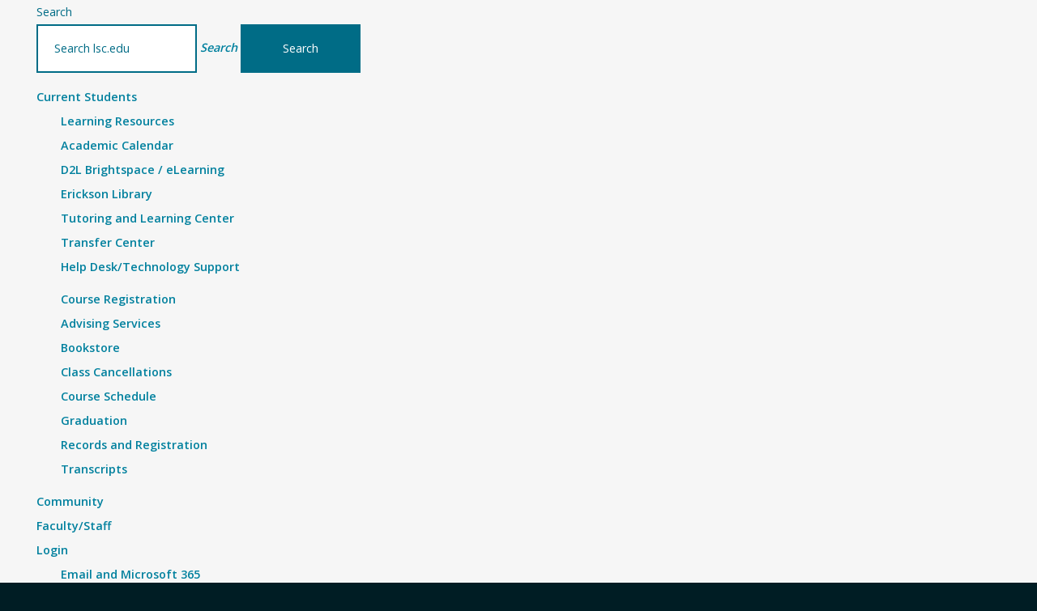

--- FILE ---
content_type: text/html; charset=UTF-8
request_url: https://www.lsc.edu/calendar/springsummer-registration-15-credits__581/
body_size: 29097
content:
<!DOCTYPE html>

<html lang="en-US">

	<head>
		<meta charset="UTF-8">
		<meta name="viewport" content="width=device-width, initial-scale=1">
		<link rel="pingback" href="https://www.lsc.edu/xmlrpc.php">
					<link rel="icon" href="https://www.lsc.edu/wp-content/uploads/favicon.png" type="image/x-icon" />
			<link rel="shortcut icon" href="https://www.lsc.edu/wp-content/uploads/favicon.png" type="image/x-icon" />
		
		<title>Spring/Summer Registration: 15+ Credits - Monday, October 16, 2023 All Day - Lake Superior College Calendar of Events - </title>
<meta name='robots' content='max-image-preview:large' />
	<style>img:is([sizes="auto" i], [sizes^="auto," i]) { contain-intrinsic-size: 3000px 1500px }</style>
	<link rel='dns-prefetch' href='//fonts.googleapis.com' />
<link rel='preconnect' href='https://fonts.gstatic.com' crossorigin />
<link rel='stylesheet' id='wp-block-library-css' href='https://www.lsc.edu/wp-includes/css/dist/block-library/style.min.css?ver=6.8.3' type='text/css' media='all' />
<style id='classic-theme-styles-inline-css' type='text/css'>
/*! This file is auto-generated */
.wp-block-button__link{color:#fff;background-color:#32373c;border-radius:9999px;box-shadow:none;text-decoration:none;padding:calc(.667em + 2px) calc(1.333em + 2px);font-size:1.125em}.wp-block-file__button{background:#32373c;color:#fff;text-decoration:none}
</style>
<style id='global-styles-inline-css' type='text/css'>
:root{--wp--preset--aspect-ratio--square: 1;--wp--preset--aspect-ratio--4-3: 4/3;--wp--preset--aspect-ratio--3-4: 3/4;--wp--preset--aspect-ratio--3-2: 3/2;--wp--preset--aspect-ratio--2-3: 2/3;--wp--preset--aspect-ratio--16-9: 16/9;--wp--preset--aspect-ratio--9-16: 9/16;--wp--preset--color--black: #000000;--wp--preset--color--cyan-bluish-gray: #abb8c3;--wp--preset--color--white: #ffffff;--wp--preset--color--pale-pink: #f78da7;--wp--preset--color--vivid-red: #cf2e2e;--wp--preset--color--luminous-vivid-orange: #ff6900;--wp--preset--color--luminous-vivid-amber: #fcb900;--wp--preset--color--light-green-cyan: #7bdcb5;--wp--preset--color--vivid-green-cyan: #00d084;--wp--preset--color--pale-cyan-blue: #8ed1fc;--wp--preset--color--vivid-cyan-blue: #0693e3;--wp--preset--color--vivid-purple: #9b51e0;--wp--preset--gradient--vivid-cyan-blue-to-vivid-purple: linear-gradient(135deg,rgba(6,147,227,1) 0%,rgb(155,81,224) 100%);--wp--preset--gradient--light-green-cyan-to-vivid-green-cyan: linear-gradient(135deg,rgb(122,220,180) 0%,rgb(0,208,130) 100%);--wp--preset--gradient--luminous-vivid-amber-to-luminous-vivid-orange: linear-gradient(135deg,rgba(252,185,0,1) 0%,rgba(255,105,0,1) 100%);--wp--preset--gradient--luminous-vivid-orange-to-vivid-red: linear-gradient(135deg,rgba(255,105,0,1) 0%,rgb(207,46,46) 100%);--wp--preset--gradient--very-light-gray-to-cyan-bluish-gray: linear-gradient(135deg,rgb(238,238,238) 0%,rgb(169,184,195) 100%);--wp--preset--gradient--cool-to-warm-spectrum: linear-gradient(135deg,rgb(74,234,220) 0%,rgb(151,120,209) 20%,rgb(207,42,186) 40%,rgb(238,44,130) 60%,rgb(251,105,98) 80%,rgb(254,248,76) 100%);--wp--preset--gradient--blush-light-purple: linear-gradient(135deg,rgb(255,206,236) 0%,rgb(152,150,240) 100%);--wp--preset--gradient--blush-bordeaux: linear-gradient(135deg,rgb(254,205,165) 0%,rgb(254,45,45) 50%,rgb(107,0,62) 100%);--wp--preset--gradient--luminous-dusk: linear-gradient(135deg,rgb(255,203,112) 0%,rgb(199,81,192) 50%,rgb(65,88,208) 100%);--wp--preset--gradient--pale-ocean: linear-gradient(135deg,rgb(255,245,203) 0%,rgb(182,227,212) 50%,rgb(51,167,181) 100%);--wp--preset--gradient--electric-grass: linear-gradient(135deg,rgb(202,248,128) 0%,rgb(113,206,126) 100%);--wp--preset--gradient--midnight: linear-gradient(135deg,rgb(2,3,129) 0%,rgb(40,116,252) 100%);--wp--preset--font-size--small: 13px;--wp--preset--font-size--medium: 20px;--wp--preset--font-size--large: 36px;--wp--preset--font-size--x-large: 42px;--wp--preset--spacing--20: 0.44rem;--wp--preset--spacing--30: 0.67rem;--wp--preset--spacing--40: 1rem;--wp--preset--spacing--50: 1.5rem;--wp--preset--spacing--60: 2.25rem;--wp--preset--spacing--70: 3.38rem;--wp--preset--spacing--80: 5.06rem;--wp--preset--shadow--natural: 6px 6px 9px rgba(0, 0, 0, 0.2);--wp--preset--shadow--deep: 12px 12px 50px rgba(0, 0, 0, 0.4);--wp--preset--shadow--sharp: 6px 6px 0px rgba(0, 0, 0, 0.2);--wp--preset--shadow--outlined: 6px 6px 0px -3px rgba(255, 255, 255, 1), 6px 6px rgba(0, 0, 0, 1);--wp--preset--shadow--crisp: 6px 6px 0px rgba(0, 0, 0, 1);}:where(.is-layout-flex){gap: 0.5em;}:where(.is-layout-grid){gap: 0.5em;}body .is-layout-flex{display: flex;}.is-layout-flex{flex-wrap: wrap;align-items: center;}.is-layout-flex > :is(*, div){margin: 0;}body .is-layout-grid{display: grid;}.is-layout-grid > :is(*, div){margin: 0;}:where(.wp-block-columns.is-layout-flex){gap: 2em;}:where(.wp-block-columns.is-layout-grid){gap: 2em;}:where(.wp-block-post-template.is-layout-flex){gap: 1.25em;}:where(.wp-block-post-template.is-layout-grid){gap: 1.25em;}.has-black-color{color: var(--wp--preset--color--black) !important;}.has-cyan-bluish-gray-color{color: var(--wp--preset--color--cyan-bluish-gray) !important;}.has-white-color{color: var(--wp--preset--color--white) !important;}.has-pale-pink-color{color: var(--wp--preset--color--pale-pink) !important;}.has-vivid-red-color{color: var(--wp--preset--color--vivid-red) !important;}.has-luminous-vivid-orange-color{color: var(--wp--preset--color--luminous-vivid-orange) !important;}.has-luminous-vivid-amber-color{color: var(--wp--preset--color--luminous-vivid-amber) !important;}.has-light-green-cyan-color{color: var(--wp--preset--color--light-green-cyan) !important;}.has-vivid-green-cyan-color{color: var(--wp--preset--color--vivid-green-cyan) !important;}.has-pale-cyan-blue-color{color: var(--wp--preset--color--pale-cyan-blue) !important;}.has-vivid-cyan-blue-color{color: var(--wp--preset--color--vivid-cyan-blue) !important;}.has-vivid-purple-color{color: var(--wp--preset--color--vivid-purple) !important;}.has-black-background-color{background-color: var(--wp--preset--color--black) !important;}.has-cyan-bluish-gray-background-color{background-color: var(--wp--preset--color--cyan-bluish-gray) !important;}.has-white-background-color{background-color: var(--wp--preset--color--white) !important;}.has-pale-pink-background-color{background-color: var(--wp--preset--color--pale-pink) !important;}.has-vivid-red-background-color{background-color: var(--wp--preset--color--vivid-red) !important;}.has-luminous-vivid-orange-background-color{background-color: var(--wp--preset--color--luminous-vivid-orange) !important;}.has-luminous-vivid-amber-background-color{background-color: var(--wp--preset--color--luminous-vivid-amber) !important;}.has-light-green-cyan-background-color{background-color: var(--wp--preset--color--light-green-cyan) !important;}.has-vivid-green-cyan-background-color{background-color: var(--wp--preset--color--vivid-green-cyan) !important;}.has-pale-cyan-blue-background-color{background-color: var(--wp--preset--color--pale-cyan-blue) !important;}.has-vivid-cyan-blue-background-color{background-color: var(--wp--preset--color--vivid-cyan-blue) !important;}.has-vivid-purple-background-color{background-color: var(--wp--preset--color--vivid-purple) !important;}.has-black-border-color{border-color: var(--wp--preset--color--black) !important;}.has-cyan-bluish-gray-border-color{border-color: var(--wp--preset--color--cyan-bluish-gray) !important;}.has-white-border-color{border-color: var(--wp--preset--color--white) !important;}.has-pale-pink-border-color{border-color: var(--wp--preset--color--pale-pink) !important;}.has-vivid-red-border-color{border-color: var(--wp--preset--color--vivid-red) !important;}.has-luminous-vivid-orange-border-color{border-color: var(--wp--preset--color--luminous-vivid-orange) !important;}.has-luminous-vivid-amber-border-color{border-color: var(--wp--preset--color--luminous-vivid-amber) !important;}.has-light-green-cyan-border-color{border-color: var(--wp--preset--color--light-green-cyan) !important;}.has-vivid-green-cyan-border-color{border-color: var(--wp--preset--color--vivid-green-cyan) !important;}.has-pale-cyan-blue-border-color{border-color: var(--wp--preset--color--pale-cyan-blue) !important;}.has-vivid-cyan-blue-border-color{border-color: var(--wp--preset--color--vivid-cyan-blue) !important;}.has-vivid-purple-border-color{border-color: var(--wp--preset--color--vivid-purple) !important;}.has-vivid-cyan-blue-to-vivid-purple-gradient-background{background: var(--wp--preset--gradient--vivid-cyan-blue-to-vivid-purple) !important;}.has-light-green-cyan-to-vivid-green-cyan-gradient-background{background: var(--wp--preset--gradient--light-green-cyan-to-vivid-green-cyan) !important;}.has-luminous-vivid-amber-to-luminous-vivid-orange-gradient-background{background: var(--wp--preset--gradient--luminous-vivid-amber-to-luminous-vivid-orange) !important;}.has-luminous-vivid-orange-to-vivid-red-gradient-background{background: var(--wp--preset--gradient--luminous-vivid-orange-to-vivid-red) !important;}.has-very-light-gray-to-cyan-bluish-gray-gradient-background{background: var(--wp--preset--gradient--very-light-gray-to-cyan-bluish-gray) !important;}.has-cool-to-warm-spectrum-gradient-background{background: var(--wp--preset--gradient--cool-to-warm-spectrum) !important;}.has-blush-light-purple-gradient-background{background: var(--wp--preset--gradient--blush-light-purple) !important;}.has-blush-bordeaux-gradient-background{background: var(--wp--preset--gradient--blush-bordeaux) !important;}.has-luminous-dusk-gradient-background{background: var(--wp--preset--gradient--luminous-dusk) !important;}.has-pale-ocean-gradient-background{background: var(--wp--preset--gradient--pale-ocean) !important;}.has-electric-grass-gradient-background{background: var(--wp--preset--gradient--electric-grass) !important;}.has-midnight-gradient-background{background: var(--wp--preset--gradient--midnight) !important;}.has-small-font-size{font-size: var(--wp--preset--font-size--small) !important;}.has-medium-font-size{font-size: var(--wp--preset--font-size--medium) !important;}.has-large-font-size{font-size: var(--wp--preset--font-size--large) !important;}.has-x-large-font-size{font-size: var(--wp--preset--font-size--x-large) !important;}
:where(.wp-block-post-template.is-layout-flex){gap: 1.25em;}:where(.wp-block-post-template.is-layout-grid){gap: 1.25em;}
:where(.wp-block-columns.is-layout-flex){gap: 2em;}:where(.wp-block-columns.is-layout-grid){gap: 2em;}
:root :where(.wp-block-pullquote){font-size: 1.5em;line-height: 1.6;}
</style>
<link rel='stylesheet' id='pe-panels-css' href='https://www.lsc.edu/wp-content/plugins/pe-panels/css/panels.min.css?ver=1.09' type='text/css' media='all' />
<link rel='stylesheet' id='js_composer_front-css' href='https://www.lsc.edu/wp-content/plugins/js_composer/assets/css/js_composer.min.css?ver=8.6.1' type='text/css' media='all' />
<link rel='stylesheet' id='style-css' href='https://www.lsc.edu/wp-content/uploads/pe-school/css/style_style2.css' type='text/css' media='all' />
<link rel='stylesheet' id='bsf-Defaults-css' href='https://www.lsc.edu/wp-content/uploads/smile_fonts/Defaults/Defaults.css?ver=3.21.1' type='text/css' media='all' />
<link rel='stylesheet' id='normalize-css' href='https://www.lsc.edu/wp-content/themes/pe-school/css/normalize.min.css?ver=4.1.1' type='text/css' media='all' />
<link rel='stylesheet' id='animate-css' href='https://www.lsc.edu/wp-content/themes/pe-school/css/animate.min.css?ver=3.5.1' type='text/css' media='all' />
<link rel='stylesheet' id='pe-theme-css' href='https://www.lsc.edu/wp-content/uploads/pe-school/css/theme_style2.css' type='text/css' media='all' />
<link rel='stylesheet' id='pe-high-contrast-css' href='https://www.lsc.edu/wp-content/uploads/pe-school/css/high-contrast_style2.css' type='text/css' media='all' />
<link rel="preload" as="style" href="https://fonts.googleapis.com/css?family=Source%20Sans%20Pro:600%7COpen%20Sans:400,600&#038;display=swap&#038;ver=1685111469" /><link rel="stylesheet" href="https://fonts.googleapis.com/css?family=Source%20Sans%20Pro:600%7COpen%20Sans:400,600&#038;display=swap&#038;ver=1685111469" media="print" onload="this.media='all'"><noscript><link rel="stylesheet" href="https://fonts.googleapis.com/css?family=Source%20Sans%20Pro:600%7COpen%20Sans:400,600&#038;display=swap&#038;ver=1685111469" /></noscript><script type="text/javascript" src="https://www.lsc.edu/wp-includes/js/jquery/jquery.min.js?ver=3.7.1" id="jquery-core-js"></script>
<script type="text/javascript" src="https://www.lsc.edu/wp-includes/js/jquery/jquery-migrate.min.js?ver=3.4.1" id="jquery-migrate-js"></script>
<script type="text/javascript" src="https://www.lsc.edu/wp-content/plugins/wpo365-login/apps/dist/pintra-redirect.js?ver=40.2" id="pintraredirectjs-js" async></script>
<script type="text/javascript" src="https://www.lsc.edu/wp-content/themes/pe-school/js/theme.js?ver=1.00" id="pe-theme-js-js"></script>
<script></script><link rel="https://api.w.org/" href="https://www.lsc.edu/wp-json/" /><link rel="alternate" title="JSON" type="application/json" href="https://www.lsc.edu/wp-json/wp/v2/pages/118851" /><meta name="generator" content="Redux 4.5.9" />  <style>		
		#wp-admin-bar-new-content,
		.page-title-action,
		.toplevel_page_wpcf7,
		#menu-pages,
		#menu-posts-text-blocks,
		#toplevel_page_vc-welcome,
		#menu-tools,
		#menu-posts,
		#menu-dashboard,
		#show-settings-link,
		#contextual-help-link{
			display: none !important;
		}
		</style><script src="/custom-scripts/javascript/jq-define.js?v=1"></script><link rel="stylesheet" href="/custom-scripts/css/custom-css.css?v=563" media="all" /><link rel="stylesheet" href="//code.jquery.com/ui/1.13.3/themes/base/jquery-ui.css" media="all" /><link rel="stylesheet" href="https://fonts.googleapis.com/css?family=Roboto+Slab:100,300,regular,700%7CRoboto:regular%7COpen+Sans:300,400,regular,600,700,800%7CLato:100,300,regular,700,900,400%7COswald:300,regular,700%7CIndie+Flower:regular%7CPacifico:regular%7CCuprum:regular%7CPoppins:300,regular,500,600,700%7CMontserrat:regular,700,100,200,300,900%7CPlayfair+Display:regular,italic%7CRoboto+Condensed:300,regular,700&#038;subset=latin%2Clatin-ext" media="all" /><link rel="stylesheet" href="/custom-scripts/fontawesome/fontawesome-free-6.4.2-web/css/all.min.css" media="all" /><script async src="https://www.googletagmanager.com/gtag/js?id=G-J18RSGJ7LM"></script>
	<script>
	  window.dataLayer = window.dataLayer || [];
	  function gtag(){dataLayer.push(arguments);}
	  gtag("js", new Date());
	  gtag("config", "G-J18RSGJ7LM");
	  </script><script type="text/javascript">
				(function(c,l,a,r,i,t,y){
					c[a]=c[a]||function(){(c[a].q=c[a].q||[]).push(arguments)};
					t=l.createElement(r);t.async=1;t.src="https://www.clarity.ms/tag/"+i;
					y=l.getElementsByTagName(r)[0];y.parentNode.insertBefore(t,y);
				})(window, document, "clarity", "script", "o8zd2mpute");
			</script><script src="//code.jquery.com/ui/1.13.3/jquery-ui.js"></script>
		<script src="/custom-scripts/javascript/custom-javascript.js?v=614"></script>
			<script src="/custom-scripts/javascript/zebra_tooltips.min.js"></script>
			<script type="text/javascript" src="https://platform-api.sharethis.com/js/sharethis.js#property=646cc8ef58d85b001927bab7&product=inline-share-buttons&source=platform" async="async"></script>
			<script src="/custom-scripts/javascript/moment.js?v=1"></script><script src="/custom-scripts/javascript/mrd-smoothscroller.js?v=1"></script><style type="text/css">
			#pe-main, #pe-content, #pe-content-part, #pe-header{ background: #FFF !important; background-color: #FFF !important; }
			#pe-left .row{ background-color: #f6f6f6; padding-left: 20px !important; padding-right: 20px !important; margin-left: -5px; padding-top: 20px; }
			#pe-left .pe-widget{ padding-left: 0px !important; padding-right: 0px !important; }
			/*#pe-content-part{ margin-top: -40px !important; }*/
			#pe-content-part{ padding-top: 0px !important; }
			#pe-header .pe-widget{ margin-top: 0px !important; margin-bottom: 0px !important; }
			#lsc_titlerow{ margin: 0px -40px 0px -40px !important; }
		</style><meta name="generator" content="Powered by WPBakery Page Builder - drag and drop page builder for WordPress."/>
		<style type="text/css" id="wp-custom-css">
			/* LSC CUSTOMIZATION 2022-08 */
#pe-maincontent{
	margin: 0px !important;
}

@media print {   
	a[href]:after{
		content: '' !important;
	}
}

#pe-content-part{
	padding-bottom: 0px;
}

.hide, .hidden{
	margin-left: -10000px;
	position: absolute;
	display: inline !important;
}


/*Add more contrast to gray buttons */
.vc_btn3.vc_btn3-style-classic {
	color: #006c86 !important;
	border-color: rgba(0,0,0,.2) rgba(0,0,0,.2) rgba(0,0,0,.2);
}

.fa-facebook-square:before {
    display: none;
}
.icon {
    margin-bottom:10px;
}

.lsc-testimonial-flipbox-course-name {
    font-size: .7em;
    text-align: center;
    padding: 5px;
		margin: 0 0 5px 0;
    border: 1px solid #FFF;
    line-height: 110%;
    display: inline-block;
    color: #000;
}

.uavc-list-desc ul {
text-indent: 0em !important;
}

#pe-right P {
    margin: 10px 0!important;
}

#pe-right {
	padding-left: 25px;
}


@media only screen and (max-width: 991px) {
	#pe-right{
		padding-left: 50px !important;
		padding-top: 50px !important;
	}
}

.pe-accordion-container .pe-accordion-heading a {
    font-size: 1.2em!important;
    font-weight: 600 !important;
}

.testimonial .image {
    float: left;
    padding-bottom: 20px;
}

.testimonial img {
    margin-right: 20px;
    margin-bottom: 5px;
    border-radius: 50%;
}

.testimonial h3 {
    line-height: 1.3 !important;
}

.pe-avatar-box .image {
    float: left;
    padding-bottom: 10px;
}

.large {
    font-size: 1.25em !important;
}

/*--------
 Tab styles start
---------*/
.wpb-js-composer .vc_tta-color-white.vc_tta-style-classic .vc_tta-tab.vc_active>a {
    background-color:#fff!important;
    color: #444!important;
    font-weight:600!important;
    font-size: 1.1em!important;
    line-height: 1.5em!important;
}

.wpb-js-composer .vc_tta-color-white.vc_tta-style-classic .vc_tta-tab>a {
    border-color:#ccc!important;
    color:#007A99!important;
    font-weight:600!important;
    font-size: 1.1em!important;
    line-height: 1.5em!important;
    background-color:#f5f5f5!important;
}

.wpb-js-composer .vc_tta-color-white.vc_tta-style-classic .vc_tta-tab>a:focus, .wpb-js-composer .vc_tta-color-white.vc_tta-style-classic .vc_tta-tab>a:hover {
    background-color: #e0e0e0!important;
}

/*--------
Tab styles end
---------*/

div.uavc-list-content span.uavc-list-desc> ul:not([class]) li:before, ul.pe-dark li:before, ul.pe-light li:before {
    left: -20px !important;
}

.uavc-list-icon li {
    padding: 0!important;
    margin: 0!important;
}

.pe-article-content a {
    text-decoration: none !important;
}

.wcagfocus > div *:focus {
    outline: 0px #fff !important;
		z-index: auto;
}

.ls-gui-element.ls-nav-next, .ls-gui-element.ls-nav-prev:focus{
	position: absolute !important;
}

.p-add-marg {
    margin-top:3%;
    margin-bottom:3%;
}


.inline-icon {display: inline;
  }

/*--------------------------------------------------------------
Plugin: Revolution Slider
---------------------------------------------------------------*/

.fullcoveredvideo audio, .fullscreenvideo audio .fullcoveredvideo video, .fullscreenvideo video {
    background: #fff !important;
}
.tp-video-play-button  {
	display: none !important;
}


@media (min-width:769px) {
    .tp-caption img {
	display: none;
}

}

/*--------------------------------------------------------------
Plugin: Custom facebook feed pro
---------------------------------------------------------------*/

#cff .cff-item {
box-shadow: 0 0 0 1px #e0e0e0;
-moz-box-shadow: 0 0 0 1px #e0e0e0;
-webkit-box-shadow: 0 0 0 1px #e0e0e0;
}

#cff .cff-load-more{
float: none;
position: relative;
width: 105px;
margin: 10px auto;
top: 10px;
}

#cff .cff-photo::after, #cff .cff-event-thumb::after, #cff .cff-html5-video::after {
    border: 0px solid transparent;
}

.cff-expand > a, .cff-author-text {
	text-decoration: underline !important;
}

.cff-link > img {
	display: none;
}

#cff .cff-post-links, #cff .cff-event-meta {
    margin-top: 0px !important;
}

/*--------------------------------------------------------------
Basic Setup
---------------------------------------------------------------*/
 @media screen and (min-width: 0px) and (max-width: 720px) {
  .mobile-hide{ display: none; }
  .wpb_video_widget.vc_video-el-width-80 .wpb_wrapper { width:100% !important; }
}

  @media (max-width: 767px){
        #pe-content{
            padding: 10px 15px 0px 15px !important;
        }
    }

.padding-5 {
	padding:5px;	
}

#pe-bar-right, #pe-bar-right #pe-main-menu {
    float: right !important;
}

.uavc-list-desc ul {
	list-style-position: inside !important;
    padding-left: 1em !important;
}

.uavc-list-desc ol {
	list-style-position: inside !important;
	text-indent: -1em !important;
    padding-left: 1em !important;
}

.white-text-ul a:link,
.white-text-ul a:visited{
	padding-bottom: 1px;
    border-bottom: 1px dotted #fff !important;
    transition: border-bottom 0.2s, color 0.2s;
}

.white-text-ul a:hover,
.white-text-ul a:active{
	color: #f2f2f2 !important;
    border-bottom: 1px dotted #f6f6f6;
	text-decoration: none;
}

.vc-link-img div p a
  {
	padding-bottom: 0px !important;
    border-bottom: none !important;
	text-decoration: none !important;
}

.alignnone {
	padding: 0px 2px;
}

a {
    color: #00809e;
    text-decoration: none;
		font-weight: 600;
}

.vc_cta3 a,
.pn-panel a,
.rss-aggregator a {
    color: #006c86;
    text-decoration: none;
}

/*.wpb_wrapper td a:link,
.wpb_wrapper td a:visited, 
.wpb_wrapper p a:link,
.wpb_wrapper p a:visited, 
.pe-article-content p a:link,
.pe-article-content p a:visited,
.pe-article-content ul a:link,
.pe-article-content ul a:visited,
.pe-article-content ol a:link,
.pe-article-content ol a:visited,
.vc_inner a:link,
.vc_inner a:visited, 
#pe-right a:link,
#pe-right a:visited,
.uavc-list-desc a:link,
.uavc-list-desc a:visited  {
	padding-bottom: 1px;
    border-bottom: 1px dotted #006c86;
    transition: border-bottom 0.2s, color 0.2s;
}

.wpb_wrapper p a:hover,
.wpb_wrapper p a:active,
.pe-article-content p a:hover,
.pe-article-content p a:active,
.pe-article-content ul a:hover,
.pe-article-content ul a:active,
.pe-article-content ol a:hover,
.pe-article-content ol a:active,
.vc_inner a:hover,
.vc_inner a:active, 
#pe-right a:hover,
#pe-right a:active,
.uavc-list-desc a:hover,
.uavc-list-desc a:active  {
    color: #0095b9;
    border-bottom: 1px dotted #00b5e0;
	text-decoration: none;
}*/

.callout-peacoc p a:link,
.callout-peacoc p a:visited {
	color:#fff;
	padding-bottom: 1px;
    border-bottom: 1px dotted #fff;
    transition: border-bottom 0.2s, color 0.2s;
}

.callout-peacoc p a:hover,
.callout-peacoc p a:active {
	color:#fff;
	border-bottom: 1px dotted #fff;
    text-decoration: none;
}

/*
#pe-content-part {
	padding-top: 40px !important;
}
*/

/*-------div.pe-widget-in {
	padding: 10px 0;
}-----*/

#pe-content {
	background-color:#fff;
	padding-left: 40px;
	padding-right: 40px;
}


li.contrast {
	display:none;
}

/*--------- Testimonial -----------------------------------------------*/

.pe-testimonials .pe-custom-title {
    font-weight: 600 !important;
    color: #333 !important;
}

div.pe-testimonials div.pe-custom-text {
    color: #333 !important;
    font-style: normal !important;
}



/*--------- Message boxes -----------------------------------------------*/

.vc_color-danger.vc_message_box {
    color: #000000 !important;
    background-color: #fef6f6;
}

.vc_color-danger.vc_message_box a {
    color: #0083a3 !important;
}

.vc_color-info.vc_message_box {
    color: #000 !important;
    background-color: #f3fafb;
}

.vc_color-peacoc.vc_message_box {
    color: #000 !important;
    background-color: #f3fafb;
}

.vc_cta3-container .vc_general.vc_cta3.vc_cta3-color-classic.vc_cta3-style-flat {
    border-color: #dedede;
	background-color: #fcfcfc;
	color: #000 !important;
}

.vc_cta3-container .vc_general.vc_cta3.vc_cta3-color-classic.vc_cta3-style-flat a {
   color: #0083a3 !important;
}

.vc_cta3-container .vc_general.vc_cta3.vc_cta3-color-classic.vc_cta3-style-flat .vc_btn3-container a {
   color: #fff !important;
}

.background-box a {
	color: #006c86 !important;
}

.CTA * + p:not([class]) {
    margin: 0em 0 !important;
}

/* --------FEATURED IMAGE ---------*/
.pe-item-image {
    display: none;
}

/*--------------------------------------------------------------
HEADER
---------------------------------------------------------------*/

header .pe-article-content {
	padding-top: 0 !important;
	margin-top: 0 !important;
}

/* --------TOP NAV ---------*/

#top-ubermenu {
	float: left !important;
	display: inline-block !important;
}

.pe-main-menu .nav-toggle {
    display: none;
}

.pe-wcag-settings {
    display: none;
}

/* --------Search ---------*/

#search-form-next-to-ubermenu {
		float: right !important;
	display: inline-block !important;
	z-index: 999 !important;
	position: absolute !important;
}

#pe-search .pe-search-input input {
    font-size: 90%;
    font-style: normal;
}

#pe-search {
	clear: both !important;
	position: relative !important;
	width: 150px !important;
}

/*--------------------------------------------------------------
FOOTER
-------------------------------------
footer {
position: absolute !important;
   top: -9999px !important;
   left: -9999px !important;
}

#pe-bottom3 a:link, 
#pe-bottom3 a:visited {
	padding-bottom: 0px;
    border-bottom: 1px dotted rgba(255, 255, 255, 0.5);
    transition: border-bottom 0.2s, color 0.2s;
}

#pe-bottom3 a:hover, 
#pe-bottom3 a:active {
	color: #fff;
    border-bottom: 1px dotted #fff;
	text-decoration: none;
}
--------------------------*/

/*--------------------------------------------------------------
Reusable Components
---------------------------------------------------------------*/
/* -------- TABLE ---------*/
.pe-table th {
    text-align: left;
}

.pe-table caption {
    font-size: 1em;
    margin: 10px 0;
    font-weight: 600;
    text-align: left;
}

.pe-table {
margin-bottom: 20px;
}


.two-col td {
    width: 50%;
}

.three-col td {
    width: 33%;
}

.four-col td {
    width: 25%;
}

.five-col td {
    width: 20%;
}

.six-col td {
    width: 16.666%;
}

.table-container {
    display: block;
    overflow-x: auto;
}

.pe-table tbody tr:nth-child(odd) {
  background: #f6f6f6;
}


@media print {
  .pe-table, .pe-table th, .pe-table td
    {
            border: 1px solid black;
    }
  .pe-table td {
      width:50%;
  }
  .pe-table {
      width:100%;
  }
  
  .pe-table h4, .pe-table h5, .pe-table caption {
        text-align: left;
    }
    
   #pe-main-menu {
	display: none;
	}
    
}

@media 
only screen and (max-width: 760px),
(min-device-width: 768px) and (max-device-width: 1024px)  {

	/* Force table to not be like tables anymore */
	.pe-table table, .pe-table thead, .pe-table tbody, .pe-table th, .pe-table td, .pe-table tr { 
		display: block; 
		width: 100%;
	}
	
	/* Hide table headers (but not display: none;, for accessibility) */
	.pe-table thead tr { 
		position: absolute;
		top: -9999px;
		left: -9999px;
	}
	
	.pe-table tr { border: 1px solid #ccc !important; }
	
	.pe-table td { 
		/* Behave  like a "row" */
        border: none !important;
		position: relative;
		/*padding-left: 50% !important; */
	}
	
	.pe-table td:before { 
		/* Now like a table header */
		/*position: absolute; */
		/* Top/left values mimic padding */
		top: 6px !important;
		left: 6px;
		width: 45%; 
		padding-right: 10px; 
		white-space: nowrap;
	}
	
	.pe-table td {
    width: 100% !important;
}

}

/* --------BUTTONS ---------*/

div.apply-new-blue-bg .vc_btn3-container a,
a.apply-new-blue-bg {
    border-color: #fff !important;
    border-width: 2px !important;
    border-style: solid !important;
    margin-top: 30px;
    margin-bottom: 30px;
    
}

.button-primary{
    background: #a7590c none repeat scroll 0 0;
    border: 2px solid #a7590c;
    border-radius: 0;
    color: #fff;
    cursor: pointer;
    display: inline-block;
    font-family: inherit;
    font-size: inherit;
    font-weight: 400;
    height: auto;
    line-height: 20px;
    padding: 18px 50px !important;
    text-align: center;
    text-decoration: none;
    transition: all 0.2s ease-in 0s;
    vertical-align: middle;
}

.button-primary:hover {
    background: #fff none repeat scroll 0 0;
    color: #a7590c;
    text-decoration: none;
    font-weight: 800;
}

.vc_btn3-color-peacoc {
	background-color: #006c86 !important;
	padding: 14px 20px !important;
	margin: 2px !important;
}

.vc_btn3-color-orange {
	background-color: #a7590c !important;
	padding: 14px 20px !important;
	margin: 2px !important;
}

.vc_btn3-color-grey {
	color: #333 !important;
	padding: 14px 20px !important;
    margin: 2px !important;
}

.wpb-js-composer .vc_tta-color-peacoc.vc_tta-style-classic .vc_tta-tab > a {
    background-color: #006c86;
    border-color: #006c86;
}

.vc_btn3.vc_btn3-size-md {
    font-size: 16px !important;
	font-weight: 600 !important;
}

/* --------call to action ---------*/
.vc_cta3-color-orange {
	background-color: #a7590c !important;
}

.vc_cta3-color-peacoc {
	background-color: #006c86 !important;
}


/* --------icons ---------*/
.vc_icon_element.vc_icon_element-outer .vc_icon_element-inner.vc_icon_element-color-peacoc .vc_icon_element-icon {
    color: #006c86 !important;
}

.vc_icon_element.vc_icon_element-outer .vc_icon_element-inner.vc_icon_element-background-color-peacoc.vc_icon_element-background {
    background-color: #006c86 !important;
}

.pe-icontext .fa {
    font-size: 40px;
}

.fa {
    display: inline-block;
    font-family: FontAwesome;
    font-feature-settings: normal;
    font-kerning: auto;
    font-language-override: normal;
    font-size: inherit;
    font-size-adjust: none;
    font-stretch: normal;
    font-style: normal;
    font-synthesis: weight style;
    font-variant: normal;
    font-weight: normal;
    line-height: .5;
    text-rendering: auto;
}

.uavc-list-icon li {
	line-height: 1.75em !important;
	list-style-position: outside !important;
}

.uavc-list-icon {
	margin-right: 15px !important;
}

.uavc-list-content {
    margin-bottom: 0px !important; 
}

.uavc-list-desc {
    line-height: 1.75em !important;
}



.uavc-list-desc h5,
.uavc-list-desc h6 {
	margin: 0 0 !important;

}

.uavc-list-desc h2,
.uavc-list-desc h3,
.uavc-list-desc h4 {
	margin-top: 0 !important;
	margin-bottom: 10px !important;
}

.uavc-list-content span {
	padding-top: .7em !important;
}

.aio-icon, .vc_row .aio-icon {
    font-size: 25px !important;
}


/* --------FONTS ---------*/
#pe-bottom3 .pe-widget h3.pe-title {
    color: #fff !important;
}

.pe-widget h3.pe-title {
    font-size: 18px !important;
}


.col-xs-1, .col-xs-2, .col-xs-3, .col-xs-4, .col-xs-5, .col-xs-6, .col-xs-7, .col-xs-8, .col-xs-9, .col-xs-10, .col-xs-11, .col-xs-12, .col-sm-1, .col-sm-2, .col-sm-3, .col-sm-4, .col-sm-5, .col-sm-6, .col-sm-7, .col-sm-8, .col-sm-9, .col-sm-10, .col-sm-11, .col-sm-12 {
    position: relative;
    min-height: 1px;
    padding-right: 20px !important;
    padding-left: 20px !important;
}


body {
	line-height: 1.75em;
}

h1, h2, h3, h4, h5, h6, .pageheader h1, .pageheader h2, .pageheader h3, .pageheader h4, .pageheader h5, .pageheader h6 {
	font-weight: 600 !important;
}


.page-header h1 {
	margin-top: 15px !important;
	margin-bottom: 15px;
}

h1, h2, h3, h4, h5, h6 {
		line-height: 1.25em;
		}

.wpb_text_column h2 {
	font-size: 1.7em;
}

.wpb_text_column h2,
.wpb_text_column h3,
.wpb_text_column h4,
.wpb_text_column h5,
.wpb_text_column h6,
.wpb_wrapper h2,
.wpb_wrapper h3,
.wpb_wrapper h4,
.wpb_wrapper h5,
.wpb_wrapper h6,
.pe-article-content h2,
.pe-article-content h3,
.pe-article-content h4,
.pe-article-content h5,
.pe-article-content h6,
div.pe-article-content h2,
div.pe-article-content h3,
div.pe-article-content h4,
div.pe-article-content h5,
div.pe-article-content h6 {
    color: #333;
}


.wpb_text_column th h2,
.wpb_text_column th h3,
.wpb_text_column th h4,
.wpb_text_column th h5,
.wpb_text_column th h6, 
.pe-article-content th h2,
.pe-article-content th h3,
.pe-article-content th h4,
.pe-article-content th h5,
.pe-article-content th h6,
div.pe-article-content th h2,
div.pe-article-content th h3,
div.pe-article-content th h4,
div.pe-article-content th h5,
div.pe-article-content th h6 {
    color: #fff !important;
}

h3 {
	font-size: 1.4em;
}

.page-header {
	margin-bottom: 0px;
}

.post-meta {
	color: #707070;
}

.vc_general.vc_cta3.vc_cta3-color-classic.vc_cta3-style-flat {
    color: #444 !important;
}

ul:not([class]) li::before, ul.pe-dark li::before, ul.pe-light li::before {
    color: #444;
	font-size: 50%;
	padding-top: 5px;
	
}

ul:not([class]) li::before, ul.pe-dark li::before, ul.pe-light li::before {
    
    line-height: inherit;
    top: 0px;
    vertical-align: top;
    font-size: 35%;
    color: #444;
    padding-top: 0px;
    padding-right: 15px;
}

.callout-peacoc ul:not([class]) li::before, ul.pe-dark li::before, ul.pe-light li::before {
    color: #fff;
	font-size: 50%;
	padding-top: 5px;
	
}

.callout-peacoc ul:not([class]) li::before, ul.pe-dark li::before, ul.pe-light li::before {
    
    line-height: inherit;
    top: 0px;
    vertical-align: top;
    font-size: 35%;
    color: #fff;
    padding-top: 0px;
    padding-right: 9px;
}

.pe-article-content li {
	margin: 10px 0; 
}

.check li::before {
    content: '\f00c' !important;
    font-size: 100% !important;
}

ol>li {
	list-style-position: inside !important;
	text-indent: -1em !important;
    padding-left: 2em !important;
}

ol>li P{
	text-indent: 0em !important;
}



vc-li-right-column li {
	list-style-position: inside !important;
	text-indent: -1em !important;
    padding-left: 5em !important;
}

vc-li-right-column a {
	color: #006c86 !important;
}

.annual-tuition {
    font-size: 4em;
}

 #content .wpb_text_column blockquote p:last-child, .wpb_text_column blockquote :last-child, .wpb_text_column blockquote p:last-child {
    margin-bottom: 0em !important;
}

#content .wpb_text_column li :last-child, .wpb_text_column li :last-child, .pe-article-content li :last-child, #content .pe-article-content li :last-child  {
    margin-bottom: 0em !important;
}

#content .wpb_alert p:last-child, #content .wpb_text_column :last-child, #content .wpb_text_column p:last-child, .vc_message_box > p:last-child, .wpb_alert p:last-child, .wpb_text_column p:last-child {
    margin-bottom: .5em !important;
}

h2 {
    margin: .5em 0;
}

.white-text-ul {
	color:#fff;
}

.white-text-ul ul {
	color:#fff;
}

.white-text-ul a {
	color:#fff;
}


body strong {
    color: #444;
}

body a strong {
    color: #006c86;
}

p strong {
    color: #444;
}

p a strong {
    color: #006c86;
}

.vc_cta3-color-peacoc .vc_cta3-content strong {
    color:#fff !important;
}


/* --------WIDGETS ---------*/

#pe-header .pe-widget{
	margin-top: 10px;
	margin-bottom: 10px;
}

#pe-main .pe-color4 .pe-widget-in {
  background: #006c86 none repeat scroll 0 0;
  color: #fff;
}

.pe-widget-in > a {
	text-decoration: underline !important;
}

div.widget-right {
    font-size: 1.3em;
    font-weight: 600;
    color: #444;
    margin-top:0px;
    margin-bottom: 20px;
}

hr.widget-right {
    margin-bottom: 40px;
}

/* --------MENU ---------*/

.page-id-3961 #menu-item-42544:not(.ubermenu-active) > .ubermenu-target{
    background: transparent !important;
    color:#006c86 !important;
}

.menu > li.menu-item-has-children > a:after {
    display: none !important;
}


/*--------------------------------------------------------------
Home
---------------------------------------------------------------*/

/* --------BUTTONS ---------*/

.home-top-btn a {
	display: block;
	width: 100%;
}

div.home-top-btn {
	display: block;
	width: 100%;
}

div.home-top-btn a {
	background-color: #006c86 !important;
	color: #fff !important;
	font-size: 1.25em !important;
	height: 80px;
	width: 100%; 
	padding: 25px 25px !important;
}

div.home-top-btn a:hover {
	background-color: #002e3a !important;
	}
	
.home-BAS-btn a {
	display: block !important;
	width: 100% !important;
}

div.home-BAS-btn {
	display: block !important;
	width: 100% !important; 
}

div.home-BAS-btn a {
    background-color:#002e3a !important;
    color: #fff !important;
	font-size: 2.25em !important;
	height: 120px;
	margin-top: 20px;
	padding-top: 2.5% !important;
	text-transform: uppercase;
	transition: all 0.2s ease-in 0s;
}

div.home-BAS-btn a:hover {
    background-color:#001d24 !important; 
}


/* -------- spacing ---------*/

.athletics {
	padding: 40px 0px;
}

.wave {
	padding: 20px 0px;
}

/* -------- news ---------*/

.pn-date {
	display: none;
}

li.feed-item {
    margin-bottom: 30px !important;
	border-bottom: #707070 !important;
	border-width: 1px !important;
}

#pe-bottom1 {
    background: #f6f6f6;
}

.featured .pn-heading a {
	font-weight: 600;
	font-size: 1.25em;
}

.post-meta, .pe-author-info, .pe-comments, .comment-reply-title {
	display: none;
}

.post-meta a, .pe-author-info a, .pe-comments a, .comment-reply-title a {
	display: none;
}


.val {
	display: none;
}



/* -------- Dynamic Step Process Panels PLUGIN ---------*/
.dspp_panel
{
	font-family: "Open Sans";
	color: #444444;
}


#top-ubermenu a.ubermenu-responsive-toggle {
	display:none !important;
}




/* removes extra space above "more News link in news column on home page" */
#text-11 .nav-links {display: none !important;}


/*------------Start Layer Slider Plugin -----------------------*/

/*------------End Layer Slider Plugin -----------------------*/

.no-tutor  {
   position: absolute;
   top: -9999px !important;
   left: -9999px !important;
}

@media only screen and (min-width: 600 px) {
	.hide-on-mobile span {
	display:none;
}
}

.apply-free  {
	color:#E60000 !important;
}


.main-sub-menu {
	font-weight: 800 !important;
	font-size: 1.2em !important;
}

body {
    /*color: #333;*/
	color: #000;
}


.vc_btn3-color-orange {
    background-color: #a7590c !important;
    padding: 14px 20px !important;
    margin: 2px !important;
}

.vc_btn3.vc_btn3-color-orange, .vc_btn3.vc_btn3-color-orange.vc_btn3-style-flat {
    color: #fff !important;
}

.vc_btn3.vc_btn3-color-peacoc, .vc_btn3.vc_btn3-color-peacoc.vc_btn3-style-flat {
    color: #fff !important;
}

/*--------
 Accessibility start
---------*/
.pe-widget-in .textwidget a {
    color: #007994;
}
.vc_cta3 a, .pn-panel a, .rss-aggregator a, .link-on-gray a {
    color: #007994 !important;
}

/*--------
 Accessibility end
---------*/		</style>
		<style type="text/css" data-type="vc_shortcodes-custom-css">.vc_custom_1677173364437{background-image: url(https://www.lsc.edu/wp-content/uploads/calendarHeaderBG.jpg?id=118847) !important;background-position: center !important;background-repeat: no-repeat !important;background-size: cover !important;}</style><noscript><style> .wpb_animate_when_almost_visible { opacity: 1; }</style></noscript>
	</head>

	<body class="wp-singular page-template-default page page-id-118851 page-child parent-pageid-118846 wp-theme-pe-school wp-child-theme-pe-school-child mrd-smooth sticky-bar off-canvas-right top-bar wcag-on  wcagfocus wpb-js-composer js-comp-ver-8.6.1 vc_responsive">

		<div id="pe-main">

			<div id="pe-main-header"><p id="pe-main-header-title" aria-label="Page Title" class="sr-only"> &#8211; Details</p></div>
<nav id="pe-skip-menu" aria-label="Skip Menu" role="navigation">
	<div class="pe-skip-menu"><ul id="menu-skip-menu" class="menu"><li id="menu-item-20741" class="menu-item menu-item-type-custom menu-item-object-custom menu-item-20741"><a href="#top-ubermenu">Top Menu</a></li>
<li id="menu-item-20712" class="menu-item menu-item-type-custom menu-item-object-custom menu-item-20712"><a href="#pe-main-menu">Main Menu</a></li>
<li id="menu-item-20721" class="menu-item menu-item-type-custom menu-item-object-custom menu-item-20721"><a href="#pe-main">Content</a></li>
<li id="menu-item-20731" class="menu-item menu-item-type-custom menu-item-object-custom menu-item-20731"><a href="#pe-bottom3">Footer</a></li>
</ul></div></nav>


<header id="pe-bar" role="banner">
	<div id="pe-bar-in" class="">
				<div id="pe-top-bar">
			<div id="pe-top-bar-in" class="pe-container ">
				<div class="row">
										<div id="pe-topbar1" class="col-md-0 col-sm-0 clearfix">

						<div id="pe-wcag" class="pe-widget-raw">
	<ul class="pe-wcag-settings clearfix">
				<li class="contrast">
			<ul>
				<li class="separator contrast-label">Contrast</li>
				<li><button class="pe-normal" data-href="https://www.lsc.edu/index.php?contrast=normal"><span class="fa fa-sun-o" aria-hidden="true"></span><span class="sr-only">Default contrast</span></button></li>
												<li><button class="pe-highcontrast" data-href="https://www.lsc.edu/index.php?contrast=highcontrast"><span class="fa fa-eye" aria-hidden="true"></span><span class="sr-only">Black and White contrast</span></button></li>
				<li><button class="pe-highcontrast2" data-href="https://www.lsc.edu/index.php?contrast=highcontrast2"><span class="fa fa-eye" aria-hidden="true"></span><span class="sr-only">Black and Yellow contrast</span></button></li>
				<li><button class="pe-highcontrast3" data-href="https://www.lsc.edu/index.php?contrast=highcontrast3"><span class="fa fa-eye" aria-hidden="true"></span><span class="sr-only">Yellow and Black contrast</span></button></li>
							</ul>
		</li>
							</ul>
</div>

											</div>
															<div id="pe-topbar2" class="col-md-12 col-sm-12 clearfix">
						

						
						
						
						<div id="lsc-top-bar-wrapper-outer">
						<div id="lsc-top-bar-wrapper-inner">
							<div id="lsc-search">
								<form role="search" class="searchform" method="get" action="/search/index.php" name="lscsearch">
									<label for="lsc-search-box" class="lsc-hide">Search</label>
									<div id="lsc-search-box-wrapper">								
									<input name="q" id="lsc-search-box" type="search" placeholder="Search lsc.edu" value="" title="Search lsc.edu" autocomplete="off" aria-autocomplete="list" aria-haspopup="true" />
									<a href="javascript:document.lscsearch.submit();" role="button"><i class="fas fa-search" role="presentation"><span class="lsc-hide">Search</span></i></a> <input type="submit" value="Search" class="lsc-hide" tabindex="-1" aria-hidden="true" /></div>
								    <div id="lsc-search-box-promo-wrapper" style="display: none;"></div>
								</form>
							</div><nav id="lsc-audience-nav" aria-label="Audience Gateway Menu" role="navigation">
							<ul class="lsc"><li class="level1 current-students" aria-haspopup="true" onMouseOver="lscMegaMenuToggle('lsc-audience-nav-3351',1);" onMouseleave="lscMegaMenuToggle('lsc-audience-nav-3351',0);"><a href="/current-students/" aria-haspopup="true" role="button" id="nav-lsc-audience-nav-3351"  onFocus="closeMegaMenus();lscMegaMenuToggle('lsc-audience-nav-3351',1);">Current Students <i class="fas fa-chevron-down" role="presentation"></i></a>
											<div class="level2-wrapper" id="lsc-audience-nav-3351"><div class="lsc-table"><div class="lsc-row"><div class="lsc-cell"><ul class="lsc" data-col-index="0"><li><a href="/current-students/learning-resources/" class="linkGroupLabel">Learning Resources</a></li><li><a href="/current-students/academic-calendars/" >Academic Calendar</a></li><li><a href="https://lsc.learn.minnstate.edu/" >D2L Brightspace / eLearning</a></li><li><a href="/current-students/library/" >Erickson Library</a></li><li><a href="/current-students/learning-center/" >Tutoring and Learning Center</a></li><li><a href="/transfer/" >Transfer Center</a></li><li><a href="/current-students/help-desk/" >Help Desk/Technology Support</a></li></ul></div><div class="lsc-cell"><ul class="lsc" data-col-index="1"><li><a href="/current-students/course-info/" class="linkGroupLabel">Course Registration</a></li><li><a href="/current-students/advising-services/" >Advising Services</a></li><li><a href="http://store.lsc.edu/" >Bookstore</a></li><li><a href="/current-students/course-info/class-cancellations/" >Class Cancellations</a></li><li><a href="https://eservices.minnstate.edu/registration/search/basic.html?campusid=302" >Course Schedule</a></li><li><a href="/current-students/records-registration/graduation-commencement/graduation/" >Graduation</a></li><li><a href="/current-students/records-registration/" >Records and Registration</a></li><li><a href="/current-students/records-registration/transcripts/" >Transcripts</a></li></ul></div></div></div></div></a></li><li class="level1 community"  onMouseOver="lscMegaMenuToggle('lsc-audience-nav-3352',1);" onMouseleave="lscMegaMenuToggle('lsc-audience-nav-3352',0);"><a href="/community/" aria-haspopup="true" role="button" id="nav-lsc-audience-nav-3352"  onFocus="closeMegaMenus();lscMegaMenuToggle('lsc-audience-nav-3352',1);">Community</a></li><li class="level1 faculty/staff"  onMouseOver="lscMegaMenuToggle('lsc-audience-nav-3353',1);" onMouseleave="lscMegaMenuToggle('lsc-audience-nav-3353',0);"><a href="https://www.lsc.edu/portal/" aria-haspopup="true" role="button" id="nav-lsc-audience-nav-3353"  onFocus="closeMegaMenus();lscMegaMenuToggle('lsc-audience-nav-3353',1);">Faculty/Staff</a></li><li class="level1 login" aria-haspopup="true" onMouseOver="lscMegaMenuToggle('lsc-audience-nav-3354',1);" onMouseleave="lscMegaMenuToggle('lsc-audience-nav-3354',0);"><a href="javascript:;" aria-haspopup="true" role="button" id="nav-lsc-audience-nav-3354"  onFocus="closeMegaMenus();lscMegaMenuToggle('lsc-audience-nav-3354',1);">Login <i class="fas fa-chevron-down" role="presentation"></i></a>
											<div class="level2-wrapper" id="lsc-audience-nav-3354"><ul class="lsc" data-col-index="0"><li><a href="https://outlook.office.com/mail/" >Email and Microsoft 365</a></li><li><a href="https://lsc.learn.minnstate.edu/" >D2L Brightspace / eLearning</a></li><li><a href="https://eservices.minnstate.edu/eservices/login.html?campusid=302" >e-Services</a></li><li><a href="/portal/" >Employee Portal</a></li><li><a href="https://mnscu-my.sharepoint.com/" >OneDrive</a></li></ul></div></a></li></ul><div class="lsc-clear"></div>
						</div>
					</div>				
						

						
						
					</div>
									</div>
			</div>
		</div>
		
				<div id="pe-logo-nav">
			<div id="pe-logo-nav-in" class="pe-container ">
				<div id="pe-bar-left" class="pull-left clearfix">
											<div id="pe-logo">
							<a href="/" class="pe-logo-img" title="Lake Superior College | Duluth, MN" rel="home" onfocus="closeMegaMenus();"><img src="https://www.lsc.edu/wp-content/uploads/lsc-logo.gif" alt="Lake Superior College | Duluth, MN" ></a>
						</div>
									</div>

								<div id="pe-bar-right" class="pull-right text">
					

					
				<nav id="lsc-main-nav" class="lsc-table" aria-label="Main Menu" role="navigation">
						<ul class="lsc-row"><li class="level1 lsc-cell" onMouseOver="lscMegaMenuToggle('lsc-main-nav-3565',1);" onMouseleave="lscMegaMenuToggle('lsc-main-nav-3565',0);">
							<a href="/about-lsc/" data-level1-id="3565" id="nav-lsc-main-nav-3565" onFocus="closeMegaMenus();lscMegaMenuToggle('lsc-main-nav-3565',1);" role="button" class="noFileSize" aria-haspopup="true">About LSC</a><div class="level2-wrapper"  id="lsc-main-nav-3565"><div class="lsc-table"><div class="lsc-row"><div class="lsc-cell navWidth-2"><ul class="lsc"><li><a href="/become-a-student/campus-tours/" class="noFileSize " data-level1-id="3565">Visit LSC</a></li><li><a href="/news/" class="noFileSize " data-level1-id="3565">News</a></li><li><a href="/calendar/" class="noFileSize " data-level1-id="3565">Campus Calendar</a></li><li><a href="/contact/" class="noFileSize " data-level1-id="3565">Directions, Locations and Parking</a></li><li><a href="/about-lsc/leadership/fy-2024-annual-report/" class="noFileSize " data-level1-id="3565">Annual Report</a></li><li><a href="/about-lsc/addressing-workforce-needs/" class="noFileSize " data-level1-id="3565">Addressing Workforce Needs</a></li><li><a href="/about-lsc/research/fact-book/" class="noFileSize " data-level1-id="3565">Fact Book</a></li><li><a href="/affirmative-action-equal-opportunity/" class="noFileSize " data-level1-id="3565">Affirmative Action Equal Opportunity</a></li><li><a href="/about-lsc/employment/" class="noFileSize " data-level1-id="3565">Employment Opportunities</a></li></ul></div><div class="lsc-cell navWidth-2"><ul class="lsc"><li><a href="/diversity-equity-and-inclusion/" class="noFileSize " data-level1-id="3565">Diversity, Equity and Inclusion</a></li><li><a href="/about-lsc/leadership/" class="noFileSize " data-level1-id="3565">Leadership and Mission</a></li><li><a href="/about-lsc/accreditation/" class="noFileSize " data-level1-id="3565">Accreditation</a></li><li><a href="/foundation/" class="noFileSize " data-level1-id="3565">LSC Foundation</a></li><li><a href="/contact/" class="noFileSize " data-level1-id="3565">Contact Us</a></li><li><a href="/about-lsc/civil-discourse-statement/" class="noFileSize " data-level1-id="3565">Civil Discourse Statement</a></li><li><a href="/title-ix/" class="noFileSize " data-level1-id="3565">Title IX</a></li><li><a href="/current-students/records-registration/transcripts/" class="noFileSize " data-level1-id="3565">Transcripts</a></li></ul></div></div></div></div></li><li class="level1 lsc-cell" onMouseOver="lscMegaMenuToggle('lsc-main-nav-3566',1);" onMouseleave="lscMegaMenuToggle('lsc-main-nav-3566',0);">
							<a href="/degrees/" data-level1-id="3566" id="nav-lsc-main-nav-3566" onFocus="closeMegaMenus();lscMegaMenuToggle('lsc-main-nav-3566',1);" role="button" class="noFileSize" aria-haspopup="true">Degrees & Courses</a><div class="level2-wrapper"  id="lsc-main-nav-3566"><div class="lsc-table"><div class="lsc-row"><div class="lsc-cell navWidth-2"><ul class="lsc"><li><a href="/degrees/" class="noFileSize " data-level1-id="3566">Browse Degrees and Programs</a></li><li><a href="https://eservices.minnstate.edu/registration/search/basic.html?campusid=302" class="noFileSize " data-level1-id="3566">Search Courses</a></li><li><a href="/catalog/" class="noFileSize " data-level1-id="3566">Course Catalog</a></li><li><a href="/cect/" class="noFileSize " data-level1-id="3566">Continuing Education and Customized Training</a></li></ul></div><div class="lsc-cell navWidth-2"><ul class="lsc"><li><a href="/current-students/advising-services/" class="noFileSize " data-level1-id="3566">Academic Advising Services</a></li><li><a href="/elearning/" class="noFileSize " data-level1-id="3566">eLearning</a></li><li><a href="/transfer/" class="noFileSize " data-level1-id="3566">Transfer Center</a></li><li><a href="/current-students/advising-services/courses-with-no-textbook-costs/" class="noFileSize " data-level1-id="3566">Z-degree or No-cost Textbook Courses</a></li></ul></div></div></div></div></li><li class="level1 lsc-cell" onMouseOver="lscMegaMenuToggle('lsc-main-nav-3567',1);" onMouseleave="lscMegaMenuToggle('lsc-main-nav-3567',0);">
							<a href="/become-a-student/" data-level1-id="3567" id="nav-lsc-main-nav-3567" onFocus="closeMegaMenus();lscMegaMenuToggle('lsc-main-nav-3567',1);" role="button" class="noFileSize" aria-haspopup="true">Admissions</a><div class="level2-wrapper" style="margin-left: -450px;" id="lsc-main-nav-3567"><div class="lsc-table"><div class="lsc-row"><div class="lsc-cell navWidth-4"><ul class="lsc"><li><span class="linkGroupLabel">Take a Class or Two</span></li><li><a href="/current-students/records-registration/guest-student-registration/" class="noFileSize " data-level1-id="3567">Guest, Non-Degree Student</a></li><li><a href="/become-a-student/short-term-courses/" class="noFileSize " data-level1-id="3567">Short-Term Courses</a></li><li><a href="/current-students/learning-center/pathway-college-success-program/" class="noFileSize " data-level1-id="3567">Pathways to College Success and Placement Program</a></li></ul></div><div class="lsc-cell navWidth-4"><ul class="lsc"><li><span class="linkGroupLabel">Apply for Admission</span></li><li><a href="/become-a-student/apply-new-transfer-returning-student/" class="noFileSize " data-level1-id="3567">New, Transfer, Returning Student</a></li><li><a href="/become-a-student/military-veteran-student/" class="noFileSize " data-level1-id="3567">Military Veteran Student</a></li><li><a href="/become-a-student/international-student/" class="noFileSize " data-level1-id="3567">International Student</a></li><li><a href="/become-a-student/pseo/" class="noFileSize " data-level1-id="3567">PSEO and College in the Schools</a></li><li><a href="/elearning/" class="noFileSize " data-level1-id="3567">eLearning</a></li><li><a href="https://eservices.minnstate.edu/adm/public/studentWelcome?campusId=302&appType=underGrad&_ga=1.100715137.1007207415.1473195116" class="noFileSize " data-level1-id="3567">Check Admissions Status</a></li><li><a href="/become-a-student/other-admissions-forms/" class="noFileSize " data-level1-id="3567">Other Admissions Forms</a></li></ul></div><div class="lsc-cell navWidth-4"><ul class="lsc"><li><span class="linkGroupLabel">Newly Accepted Students</span></li><li><a href="/become-a-student/accepted-student/" class="noFileSize " data-level1-id="3567">Next Steps</a></li><li><a href="https://www.lsc.edu/become-a-student/getting-registered-for-classes/" class="noFileSize " data-level1-id="3567">Choose a Registration Session</a></li><li><a href="/current-students/course-info/" class="noFileSize " data-level1-id="3567">Course Registration</a></li><li><a href="/become-a-student/programs-with-special-entry-requirements/" class="noFileSize " data-level1-id="3567">Programs with Special Entry Requirements</a></li><li><a href="/current-students/records-registration/transcripts/" class="noFileSize " data-level1-id="3567">Transcripts</a></li></ul></div><div class="lsc-cell navWidth-4"><ul class="lsc"><li><a href="/current-students/student-life/" class="noFileSize linkGroupLabel" data-level1-id="3567">Student Life</a></li><li><a href="/current-students/" class="noFileSize " data-level1-id="3567">Student Resources</a></li><li><a href="/current-students/student-life/student-clubs/" class="noFileSize " data-level1-id="3567">Clubs and Organizations</a></li><li><a href="/current-students/student-life/student-id-card/" class="noFileSize " data-level1-id="3567">Free Bus Pass</a></li><li><a href="/become-a-student/housing/" class="noFileSize " data-level1-id="3567">Housing Options</a></li><li><a href="/current-students/wellness-center/" class="noFileSize " data-level1-id="3567">Wellness Center</a></li></ul></div></div></div></div></li><li class="level1 lsc-cell" onMouseOver="lscMegaMenuToggle('lsc-main-nav-3568',1);" onMouseleave="lscMegaMenuToggle('lsc-main-nav-3568',0);">
							<a href="/financial/" data-level1-id="3568" id="nav-lsc-main-nav-3568" onFocus="closeMegaMenus();lscMegaMenuToggle('lsc-main-nav-3568',1);" role="button" class="noFileSize" aria-haspopup="true">Paying for College</a><div class="level2-wrapper" style="margin-left: -475px;" id="lsc-main-nav-3568"><div class="lsc-table"><div class="lsc-row"><div class="lsc-cell navWidth-3"><ul class="lsc"><li><a href="/financial-aid/" class="noFileSize linkGroupLabel" data-level1-id="3568">Financial Aid</a></li><li><a href="/financial-aid/" class="noFileSize " data-level1-id="3568">Apply for Financial Aid</a></li><li><a href="/financial-aid/financial-aid-status/" class="noFileSize " data-level1-id="3568">Check Application Status</a></li><li><a href="/current-students/student-payment-office/student-employment-payroll/" class="noFileSize " data-level1-id="3568">Student Employment</a></li></ul></div><div class="lsc-cell navWidth-3"><ul class="lsc"><li><a href="/current-students/student-payment-office/fees/" class="noFileSize linkGroupLabel" data-level1-id="3568">Tuition and Fees</a></li><li><a href="/current-students/student-payment-office/" class="noFileSize " data-level1-id="3568">Make a Payment</a></li><li><a href="/current-students/student-payment-office/tuition-payment-deadlines/" class="noFileSize " data-level1-id="3568">Tuition Payment Deadlines</a></li></ul></div><div class="lsc-cell navWidth-3"><ul class="lsc"><li><a href="/foundation/scholarship-opportunities/" class="noFileSize linkGroupLabel" data-level1-id="3568">Scholarship Opportunities</a></li><li><a href="/foundation/scholarship-opportunities/apply-your-external-scholarship-to-lsc/" class="noFileSize " data-level1-id="3568">Apply for Scholarships</a></li></ul></div></div></div></div></li><li class="level1 lsc-cell" onMouseOver="lscMegaMenuToggle('lsc-main-nav-3569',1);" onMouseleave="lscMegaMenuToggle('lsc-main-nav-3569',0);">
							<a href="/cect/" data-level1-id="3569" id="nav-lsc-main-nav-3569" onFocus="closeMegaMenus();lscMegaMenuToggle('lsc-main-nav-3569',1);" role="button" class="noFileSize" aria-haspopup="true">Continuing Education & <br/>Customized Training</a><div class="level2-wrapper" style="margin-left: 400px; right: 0px;" id="lsc-main-nav-3569"><div class="lsc-table"><div class="lsc-row"><div class="lsc-cell navWidth-3"><ul class="lsc"><li><span class="linkGroupLabel">Offered Now</span></li><li><a href="https://mnscu.rschooltoday.com/public/getclass/category_id/292/program_id/49/subcategory_id/6315" class="noFileSize " data-level1-id="3569">Certified Nursing Assistant (CNA)</a></li><li><a href="https://mnscu.rschooltoday.com/public/getclass/category_id/896/program_id/49/subcategory_id/3618" class="noFileSize " data-level1-id="3569">Commercial Vehicle Inspection Re-Certification (CMVIR)</a></li><li><a href="https://mnscu.rschooltoday.com/public/getclass/category_id/293/program_id/49/subcategory_id/3655" class="noFileSize " data-level1-id="3569">Mine Safety and Health Administration (MSHA)</a></li><li><a href="https://mnscu.rschooltoday.com/public/getsubcategory/category_id/294/program_id/49" class="noFileSize " data-level1-id="3569">MnDOT Technical Certification</a></li><li><a href="https://mnscu.rschooltoday.com/public/getsubcategory/category_id/278/program_id/49" class="noFileSize " data-level1-id="3569">Motorcycle Safety Training</a></li><li><a href="https://mnscu.rschooltoday.com/public/getclass/category_id/292/program_id/49/subcategory_id/3599" class="noFileSize " data-level1-id="3569">Nursing Assistant Test Out/CNA (NATO)</a></li><li><a href="https://mnscu.rschooltoday.com/public/getclass/category_id/292/program_id/49/subcategory_id/3687" class="noFileSize " data-level1-id="3569">Trained Medication Aide (TMA)</a></li><li><a href="/cect/programs/#dept_transportation" class="noFileSize " data-level1-id="3569">Truck Driving Class A and B</a></li></ul></div><div class="lsc-cell navWidth-3"><ul class="lsc"><li><a href="/cect/programs/" class="noFileSize linkGroupLabel" data-level1-id="3569">Program Areas</a></li><li><a href="/cect/programs/#dept_cpr-and-first-aid" class="noFileSize " data-level1-id="3569">CPR and First Aid</a></li><li><a href="/cect/programs/#dept_fire-and-rescue" class="noFileSize " data-level1-id="3569">Fire and Rescue</a></li><li><a href="/cect/programs/#dept_healthcare" class="noFileSize " data-level1-id="3569">Healthcare</a></li><li><a href="/cect/programs/#dept_minnesota-department-of-transportation-mndot" class="noFileSize " data-level1-id="3569">Minnesota Department of Transportation (MnDOT)</a></li><li><a href="/cect/mndot/" class="noFileSize " data-level1-id="3569">MnDOT Technical Certification Program</a></li><li><a href="/cect/programs/#dept_transportation" class="noFileSize " data-level1-id="3569">Transportation</a></li><li><a href="/cect/programs/#dept_workplace-safety" class="noFileSize " data-level1-id="3569">Workplace Safety</a></li></ul></div><div class="lsc-cell navWidth-3"><ul class="lsc"><li><span class="linkGroupLabel">Training Options</span></li><li><a href="/cect/customized-training/" class="noFileSize " data-level1-id="3569">Customized Training</a></li><li><a href="/cect/on-demand-training/" class="noFileSize " data-level1-id="3569">On-Demand Training</a></li></ul></div></div></div></div></li><li class="level1 lsc-cell" onMouseOver="lscMegaMenuToggle('lsc-main-nav-3570',1);" onMouseleave="lscMegaMenuToggle('lsc-main-nav-3570',0);">
							<a href="/foundation/" data-level1-id="3570" id="nav-lsc-main-nav-3570" onFocus="closeMegaMenus();lscMegaMenuToggle('lsc-main-nav-3570',1);" role="button" class="noFileSize" aria-haspopup="true">Foundation/Donate</a><div class="lsc-table"><div class="lsc-row"></div></div></li></ul>
					</nav>					
					<a id="lsc-mobile-nav-icon" href="javascript:lsc_toggleMobileNav();">
						<i class="fas fa-bars" role="presentation"><span class="hide">Mobile Menu</span></i>
					</a>								
					

					
					
					
					
					
										
					
				</div>
				
			</div>
		</div>
			</div>
</header>


<div id="pe-header" role="region" tabindex="-1" aria-label="Header Widgets">
	<div id="pe-header-in" class="pe-container ">
		<div class="row">
			<div id="custom_html-10" class="widget_text col-md-0  pe-widget widget widget_custom_html"><div class="widget_text pe-widget-in clearfix"><div class="textwidget custom-html-widget"></div></div></div>		</div>
	</div>
</div>
<span id="pe-content-beginning" class="is-content"></span>
<div id="pe-content-part" role="main" tabindex="-1">

	<div id="pe-content-part-in" class="pe-container">
		<div class="pe-row">

			<div id="pe-content" class="col-md-12">

				
				<!-- Begin of main content area -->
				<main id="pe-maincontent">

					
					
<article class="post-118851 page type-page status-publish clearfix">
	
		


	
	<div class="pe-article-content">

		<div class="wpb-content-wrapper"><div id="lscCalendarHeader" class="vc_row wpb_row vc_row-fluid vc_custom_1677173364437 vc_row-has-fill"><div class="wpb_column vc_column_container vc_col-sm-12"><div class="vc_column-inner"><div class="wpb_wrapper">
	<div class="wpb_raw_code wpb_raw_html wpb_content_element" >
		<div class="wpb_wrapper">
			<h2><i><span>LSC Campus</span> Calendar</i></h2>
		</div>
	</div>
</div></div></div></div><div class="vc_row wpb_row vc_row-fluid"><div class="wpb_column vc_column_container vc_col-sm-12" id="lscCalendarContentColumnWrapper"><div class="vc_column-inner"><div class="wpb_wrapper">
	<div class="wpb_raw_code wpb_raw_html wpb_content_element" >
		<div class="wpb_wrapper">
			<div id="lscCalendarDetails" itemscope itemtype="https://schema.org/Event">
						<div id="lsc-breadcrumbs"><a href="/">Home</a> <i class="fa-solid fa-caret-right" aria-hidden="true"></i> <a href="/calendar/">Calendar</a></div>
						<h1 class="event-title" itemprop="name">Spring/Summer Registration: 15+ Credits</h1>
						<span itemprop="eventStatus" content="https://schema.org/EventScheduled"></span> 
						<div class="lsc-table lscCalendarDetailsInner"><div class="lsc-row" id="lscCalendarDetailsInnerRow"><div class="lsc-cell" id="lscCalendarDetailsPrimary">			
						
						<div class="lsc-table lscCalendarDetailsData">
						<div class="lsc-row">
							<div class="lsc-cell"><i class="fa-regular fa-calendar-days" aria-hidden="true"></i></div>
							<div class="lsc-cell" id="lscCalendarDetailsDates"><b itemprop="startDate" content="2023-10-16T00:00">Monday, October 16, 2023</b> - All Day</div>
						</div></div>
						<div id="lscCalendarPhotoAndButtonsMobile"><div class="lsc-table-mobile"><div class="lsc-row-mobile">
								<div class="lsc-cell-mobile" id="lscCalendarDetailsButtonsWrapper">
									<a href="/custom-scripts/calendar/data/lsc_calendar_import_581.ics" class="lsc-button lsc-zoom" title="Add to My Calendar"><i class="fa-solid fa-cloud-arrow-down" aria-hidden="true"></i> Add to My Calendar</a><div class="sharethis-inline-share-buttons"></div></div></div></div></div>
						<div id="lscCalendarDetailsDescr" itemprop="description"></div>
						<div class="lsc-table lscCalendarDetailsData2"><div class="lsc-row"><div class="lsc-cell"><div itemprop="location" itemscope itemtype="https://schema.org/Place" class="lsc-hide">
										<div itemprop="name">Lake Superior College</div>
								   </div></div><div class="lsc-cell"></div></div></div></div><div class="lsc-cell" id="lscCalendarDetailsSecondary"><div class="lsc-table-mobile"><div class="lsc-row-mobile">
								<div class="lsc-cell-mobile" id="lscCalendarDetailsButtonsWrapper">
									<a href="/custom-scripts/calendar/data/lsc_calendar_import_581.ics" class="lsc-button lsc-zoom" title="Add to My Calendar"><i class="fa-solid fa-cloud-arrow-down" aria-hidden="true"></i> Add to My Calendar</a><div class="sharethis-inline-share-buttons"></div></div></div></div></div></div></div>
						<div class="lscCalendarCurrent">Event Information is current as of: <span>Sunday, December 28, 2025 12:16 AM</span> 
						| <a href="/wp-admin/admin.php?page=lscCalendar&action=eventEdit&id=581">Edit Event</a></div><div style="height: 60px;"></div><div id="lscCalendarRowTable" class="lscCalendarDetailsRelated"><h2 class="lscCalendarH2">Related Events</h2><div class="lsc-table">
							<div class="lsc-row" id="lscCalendarRowTableHeading"><div class="lsc-cell">Date</div><div class="lsc-cell">Event</div><div class="lsc-cell">Location</div></div><div class="lsc-row"><div class="lsc-cell">January 1, 2026</div>
								<div class="lsc-cell"><a href="/calendar/new-years-holiday--campus-closed__844/">New Year’s Holiday - Campus Closed</a></div><div class="lsc-cell"></div></div><div class="lsc-row"><div class="lsc-cell">January 8, 2026</div>
								<div class="lsc-cell"><a href="/calendar/spring-semester-kickoff__1239/">Spring Semester Kickoff</a></div><div class="lsc-cell"></div></div><div class="lsc-row"><div class="lsc-cell">January 9, 2026</div>
								<div class="lsc-cell"><a href="/calendar/spring-2026-application-deadline__1367/">Spring 2026 Application Deadline</a></div><div class="lsc-cell"></div></div><div class="lsc-row"><div class="lsc-cell">January 12, 2026</div>
								<div class="lsc-cell"><a href="/calendar/spring-semester-classes-begin__811/">Spring Semester Classes Begin</a></div><div class="lsc-cell"></div></div><div class="lsc-row"><div class="lsc-cell">January 12, 2026</div>
								<div class="lsc-cell"><a href="/calendar/winter-welcome-week-winter-chill__1582/">Winter Welcome Week- Winter Chill</a></div><div class="lsc-cell">Main Campus: Student Life</div></div></div></div><div style="height: 60px;"></div><div id="lscCalendarUpcomingDates">
						<h2>Upcoming Dates</h2>
						<div class="lsc-line1"></div>
						<div class="lsc-table" id="lscCalendarUpcomingDatesCore">
						<div class="lsc-row level1"><div class="lsc-cell level2">
							<a href="/calendar/new-years-holiday--campus-closed__844/" class="lsc-zoom">
								<div class="lsc-table lscCalendarUpcomingDatesInnerCore">
									<div class="lsc-row">
										<div class="lsc-cell"><div class="lsc-date-box">Jan <span>1</span></div></div>
										<div class="lsc-cell">New Year’s Holiday - Campus Closed</div>
									</div>
								</div>
							</a>
						  </div><div class="lsc-cell level2">
							<a href="/calendar/administratively-assigned-duty-day-1--no-classes__809/" class="lsc-zoom">
								<div class="lsc-table lscCalendarUpcomingDatesInnerCore">
									<div class="lsc-row">
										<div class="lsc-cell"><div class="lsc-date-box">Jan <span>8</span></div></div>
										<div class="lsc-cell">Administratively Assigned Duty Day (1) - No Classes</div>
									</div>
								</div>
							</a>
						  </div><div class="lsc-cell level2">
							<a href="/calendar/spring-semester-kickoff__1239/" class="lsc-zoom">
								<div class="lsc-table lscCalendarUpcomingDatesInnerCore">
									<div class="lsc-row">
										<div class="lsc-cell"><div class="lsc-date-box">Jan <span>8</span></div></div>
										<div class="lsc-cell">Spring Semester Kickoff</div>
									</div>
								</div>
							</a>
						  </div><div class="lsc-cell level2">
							<a href="/calendar/faculty-assigned-duty-day-2--no-classes__810/" class="lsc-zoom">
								<div class="lsc-table lscCalendarUpcomingDatesInnerCore">
									<div class="lsc-row">
										<div class="lsc-cell"><div class="lsc-date-box">Jan <span>9</span></div></div>
										<div class="lsc-cell">Faculty Assigned Duty Day (2) - No Classes</div>
									</div>
								</div>
							</a>
						  </div></div>
						</div>
						<div class="lsc-line2"></div>
						<div class="lsc-table" id="lscCalendarUpcomingDatesLinks">
						<div class="lsc-row">
						<div class="lsc-cell"><a href="/current-students/academic-calendars/"><i class="fa-solid fa-circle-right" aria-hidden="true"></i> Academic Calendars</a></div>
						<div class="lsc-cell"><a href="/current-students/academic-calendars/critical-dates/"><i class="fa-solid fa-circle-right" aria-hidden="true"></i> Critical Dates</a></div>
						<div class="lsc-cell"><a href="/calendar/"><i class="fa-solid fa-circle-right" aria-hidden="true"></i> Full Calendar</a></div>
						</div>
						</div>
						
						</div><div style="height: 60px;"></div><div id="lscCalendarDetailsUpcomingDates"><h2 class="lscCalendarH2">Find Other Events</h2><div class="lsc-table" id="lscCalendarFinder">
			<div class="lsc-row level1">
				<div class="lsc-cell level2">
					<form action="javascript:lscCalendarFindEvent();">
					<label for="eventSearch" class="lsc-hide">Search</label>
					<div id="lscCalendarFinderSearchWrapper"><input type="text" placeholder="Search Calendar..." id="eventSearch" title="Search for an Event"/><a href="javascript:lscCalendarFindEvent();"><i class="fa-solid fa-magnifying-glass" aria-hidden="true"></i><span>Search</span></a></div>
					<input type="submit" value="Search" class="lsc-hide" tabindex="-1"/>
					<input type="hidden" id="currMonth" value="2025-12" />
					</form><div class="lscCalendarGridWrapper currentMonth small" id="2026-01">
					<div class="lsc-table lscCalendarGridNav">
					<div class="lsc-row"><div class="lsc-cell"><span class="navEnd"></span></div>
					<div class="lsc-cell"><h2><span onmouseover="lscMegaMenuToggle('lscCalendarMonthMenu_0',1);" onmouseleave="lscMegaMenuToggle('lscCalendarMonthMenu_0',0);">Jan 2026<ul class="calendarGridMonthDropDownMenu" id="lscCalendarMonthMenu_0"><li><a href="javascript:lscCalendarGotoMonth('2026-01', true);" class="selected" data-id="2026-01" tabindex="-1">Jan 2026</a></li><li><a href="javascript:lscCalendarGotoMonth('2026-02', true);" class="" data-id="2026-02" tabindex="-1">Feb 2026</a></li><li><a href="javascript:lscCalendarGotoMonth('2026-03', true);" class="" data-id="2026-03" tabindex="-1">Mar 2026</a></li><li><a href="javascript:lscCalendarGotoMonth('2026-04', true);" class="" data-id="2026-04" tabindex="-1">Apr 2026</a></li><li><a href="javascript:lscCalendarGotoMonth('2026-05', true);" class="" data-id="2026-05" tabindex="-1">May 2026</a></li><li><a href="javascript:lscCalendarGotoMonth('2026-06', true);" class="" data-id="2026-06" tabindex="-1">Jun 2026</a></li><li><a href="javascript:lscCalendarGotoMonth('2026-07', true);" class="" data-id="2026-07" tabindex="-1">Jul 2026</a></li><li><a href="javascript:lscCalendarGotoMonth('2026-08', true);" class="" data-id="2026-08" tabindex="-1">Aug 2026</a></li><li><a href="javascript:lscCalendarGotoMonth('2026-09', true);" class="" data-id="2026-09" tabindex="-1">Sep 2026</a></li><li><a href="javascript:lscCalendarGotoMonth('2026-10', true);" class="" data-id="2026-10" tabindex="-1">Oct 2026</a></li><li><a href="javascript:lscCalendarGotoMonth('2026-11', true);" class="" data-id="2026-11" tabindex="-1">Nov 2026</a></li><li><a href="javascript:lscCalendarGotoMonth('2026-12', true);" class="" data-id="2026-12" tabindex="-1">Dec 2026</a></li><li><a href="javascript:lscCalendarGotoMonth('2027-01', true);" class="" data-id="2027-01" tabindex="-1">Jan 2027</a></li><li><a href="javascript:lscCalendarGotoMonth('2027-02', true);" class="" data-id="2027-02" tabindex="-1">Feb 2027</a></li><li><a href="javascript:lscCalendarGotoMonth('2027-03', true);" class="" data-id="2027-03" tabindex="-1">Mar 2027</a></li><li><a href="javascript:lscCalendarGotoMonth('2027-04', true);" class="" data-id="2027-04" tabindex="-1">Apr 2027</a></li><li><a href="javascript:lscCalendarGotoMonth('2027-05', true);" class="" data-id="2027-05" tabindex="-1">May 2027</a></li><li><a href="javascript:lscCalendarGotoMonth('2027-06', true);" class="" data-id="2027-06" tabindex="-1">Jun 2027</a></li><li><a href="javascript:lscCalendarGotoMonth('2027-07', true);" class="" data-id="2027-07" tabindex="-1">Jul 2027</a></li><li><a href="javascript:lscCalendarGotoMonth('2027-08', true);" class="" data-id="2027-08" tabindex="-1">Aug 2027</a></li></ul> <i class="fa-solid fa-chevron-down aria-hidden="true""></i></span></h2></div>
					<div class="lsc-cell right"><a href="javascript:lscCalendarGotoMonth('2026-02', false, 'next');" class="next"><i class="fa fa-caret-right" aria-hidden="true"></i><em>NEXT</em></a></div></div></div><table border="1" cellpadding="0" cellspacing="0" class="lscCalendarGridTable">
					<tr><th>Su</th><th>Mo</th><th>Tu</th><th>We</th><th>Th</th><th>Fr</th><th>Sa</th></tr><tr valign="top"><td class="lscCalendarOtherMonth"></td><td class="lscCalendarOtherMonth"></td><td class="lscCalendarOtherMonth"></td><td class="lscCalendarOtherMonth"></td><td id="" class="dateNumber"><a href="javascript:lscCalendarShowDateEvents('2026-01-01');" title="View Events for 2026/01/01">1</a></td><td id="" class="dateNumber">2</td><td id="" class="dateNumber">3</td></tr><tr valign="top"><td id="" class="dateNumber">4</td><td id="" class="dateNumber">5</td><td id="" class="dateNumber">6</td><td id="" class="dateNumber">7</td><td id="" class="dateNumber"><a href="javascript:lscCalendarShowDateEvents('2026-01-08');" title="View Events for 2026/01/08">8</a></td><td id="" class="dateNumber"><a href="javascript:lscCalendarShowDateEvents('2026-01-09');" title="View Events for 2026/01/09">9</a></td><td id="" class="dateNumber">10</td></tr><tr valign="top"><td id="" class="dateNumber">11</td><td id="" class="dateNumber"><a href="javascript:lscCalendarShowDateEvents('2026-01-12');" title="View Events for 2026/01/12">12</a></td><td id="" class="dateNumber"><a href="javascript:lscCalendarShowDateEvents('2026-01-13');" title="View Events for 2026/01/13">13</a></td><td id="" class="dateNumber"><a href="javascript:lscCalendarShowDateEvents('2026-01-14');" title="View Events for 2026/01/14">14</a></td><td id="" class="dateNumber"><a href="javascript:lscCalendarShowDateEvents('2026-01-15');" title="View Events for 2026/01/15">15</a></td><td id="" class="dateNumber"><a href="javascript:lscCalendarShowDateEvents('2026-01-16');" title="View Events for 2026/01/16">16</a></td><td id="" class="dateNumber">17</td></tr><tr valign="top"><td id="" class="dateNumber">18</td><td id="" class="dateNumber"><a href="javascript:lscCalendarShowDateEvents('2026-01-19');" title="View Events for 2026/01/19">19</a></td><td id="" class="dateNumber"><a href="javascript:lscCalendarShowDateEvents('2026-01-20');" title="View Events for 2026/01/20">20</a></td><td id="" class="dateNumber"><a href="javascript:lscCalendarShowDateEvents('2026-01-21');" title="View Events for 2026/01/21">21</a></td><td id="" class="dateNumber"><a href="javascript:lscCalendarShowDateEvents('2026-01-22');" title="View Events for 2026/01/22">22</a></td><td id="" class="dateNumber">23</td><td id="" class="dateNumber">24</td></tr><tr valign="top"><td id="" class="dateNumber">25</td><td id="" class="dateNumber"><a href="javascript:lscCalendarShowDateEvents('2026-01-26');" title="View Events for 2026/01/26">26</a></td><td id="" class="dateNumber"><a href="javascript:lscCalendarShowDateEvents('2026-01-27');" title="View Events for 2026/01/27">27</a></td><td id="" class="dateNumber"><a href="javascript:lscCalendarShowDateEvents('2026-01-28');" title="View Events for 2026/01/28">28</a></td><td id="" class="dateNumber"><a href="javascript:lscCalendarShowDateEvents('2026-01-29');" title="View Events for 2026/01/29">29</a></td><td id="" class="dateNumber">30</td><td id="" class="dateNumber">31</td></tr><tr valign="top"></tr></table>
							</div>
			<script>var numWeeks = 5;</script><div class="lscCalendarGridWrapper  small" id="2026-02">
					<div class="lsc-table lscCalendarGridNav">
					<div class="lsc-row"><div class="lsc-cell"><a href="javascript:lscCalendarGotoMonth('2026-01', false, 'prev');" class="prev"><i class="fa fa-caret-left" aria-hidden="true"></i> <em>BACK</em></a></div>
					<div class="lsc-cell"><h2><span onmouseover="lscMegaMenuToggle('lscCalendarMonthMenu_1',1);" onmouseleave="lscMegaMenuToggle('lscCalendarMonthMenu_1',0);">Feb 2026<ul class="calendarGridMonthDropDownMenu" id="lscCalendarMonthMenu_1"><li><a href="javascript:lscCalendarGotoMonth('2026-01', true);" class="" data-id="2026-01" tabindex="-1">Jan 2026</a></li><li><a href="javascript:lscCalendarGotoMonth('2026-02', true);" class="selected" data-id="2026-02" tabindex="-1">Feb 2026</a></li><li><a href="javascript:lscCalendarGotoMonth('2026-03', true);" class="" data-id="2026-03" tabindex="-1">Mar 2026</a></li><li><a href="javascript:lscCalendarGotoMonth('2026-04', true);" class="" data-id="2026-04" tabindex="-1">Apr 2026</a></li><li><a href="javascript:lscCalendarGotoMonth('2026-05', true);" class="" data-id="2026-05" tabindex="-1">May 2026</a></li><li><a href="javascript:lscCalendarGotoMonth('2026-06', true);" class="" data-id="2026-06" tabindex="-1">Jun 2026</a></li><li><a href="javascript:lscCalendarGotoMonth('2026-07', true);" class="" data-id="2026-07" tabindex="-1">Jul 2026</a></li><li><a href="javascript:lscCalendarGotoMonth('2026-08', true);" class="" data-id="2026-08" tabindex="-1">Aug 2026</a></li><li><a href="javascript:lscCalendarGotoMonth('2026-09', true);" class="" data-id="2026-09" tabindex="-1">Sep 2026</a></li><li><a href="javascript:lscCalendarGotoMonth('2026-10', true);" class="" data-id="2026-10" tabindex="-1">Oct 2026</a></li><li><a href="javascript:lscCalendarGotoMonth('2026-11', true);" class="" data-id="2026-11" tabindex="-1">Nov 2026</a></li><li><a href="javascript:lscCalendarGotoMonth('2026-12', true);" class="" data-id="2026-12" tabindex="-1">Dec 2026</a></li><li><a href="javascript:lscCalendarGotoMonth('2027-01', true);" class="" data-id="2027-01" tabindex="-1">Jan 2027</a></li><li><a href="javascript:lscCalendarGotoMonth('2027-02', true);" class="" data-id="2027-02" tabindex="-1">Feb 2027</a></li><li><a href="javascript:lscCalendarGotoMonth('2027-03', true);" class="" data-id="2027-03" tabindex="-1">Mar 2027</a></li><li><a href="javascript:lscCalendarGotoMonth('2027-04', true);" class="" data-id="2027-04" tabindex="-1">Apr 2027</a></li><li><a href="javascript:lscCalendarGotoMonth('2027-05', true);" class="" data-id="2027-05" tabindex="-1">May 2027</a></li><li><a href="javascript:lscCalendarGotoMonth('2027-06', true);" class="" data-id="2027-06" tabindex="-1">Jun 2027</a></li><li><a href="javascript:lscCalendarGotoMonth('2027-07', true);" class="" data-id="2027-07" tabindex="-1">Jul 2027</a></li><li><a href="javascript:lscCalendarGotoMonth('2027-08', true);" class="" data-id="2027-08" tabindex="-1">Aug 2027</a></li></ul> <i class="fa-solid fa-chevron-down aria-hidden="true""></i></span></h2></div>
					<div class="lsc-cell right"><a href="javascript:lscCalendarGotoMonth('2026-03', false, 'next');" class="next"><i class="fa fa-caret-right" aria-hidden="true"></i><em>NEXT</em></a></div></div></div><table border="1" cellpadding="0" cellspacing="0" class="lscCalendarGridTable">
					<tr><th>Su</th><th>Mo</th><th>Tu</th><th>We</th><th>Th</th><th>Fr</th><th>Sa</th></tr><tr valign="top"><td id="" class="dateNumber">1</td><td id="" class="dateNumber"><a href="javascript:lscCalendarShowDateEvents('2026-02-02');" title="View Events for 2026/02/02">2</a></td><td id="" class="dateNumber"><a href="javascript:lscCalendarShowDateEvents('2026-02-03');" title="View Events for 2026/02/03">3</a></td><td id="" class="dateNumber"><a href="javascript:lscCalendarShowDateEvents('2026-02-04');" title="View Events for 2026/02/04">4</a></td><td id="" class="dateNumber"><a href="javascript:lscCalendarShowDateEvents('2026-02-05');" title="View Events for 2026/02/05">5</a></td><td id="" class="dateNumber"><a href="javascript:lscCalendarShowDateEvents('2026-02-06');" title="View Events for 2026/02/06">6</a></td><td id="" class="dateNumber">7</td></tr><tr valign="top"><td id="" class="dateNumber">8</td><td id="" class="dateNumber"><a href="javascript:lscCalendarShowDateEvents('2026-02-09');" title="View Events for 2026/02/09">9</a></td><td id="" class="dateNumber"><a href="javascript:lscCalendarShowDateEvents('2026-02-10');" title="View Events for 2026/02/10">10</a></td><td id="" class="dateNumber"><a href="javascript:lscCalendarShowDateEvents('2026-02-11');" title="View Events for 2026/02/11">11</a></td><td id="" class="dateNumber"><a href="javascript:lscCalendarShowDateEvents('2026-02-12');" title="View Events for 2026/02/12">12</a></td><td id="" class="dateNumber">13</td><td id="" class="dateNumber">14</td></tr><tr valign="top"><td id="" class="dateNumber">15</td><td id="" class="dateNumber"><a href="javascript:lscCalendarShowDateEvents('2026-02-16');" title="View Events for 2026/02/16">16</a></td><td id="" class="dateNumber">17</td><td id="" class="dateNumber"><a href="javascript:lscCalendarShowDateEvents('2026-02-18');" title="View Events for 2026/02/18">18</a></td><td id="" class="dateNumber"><a href="javascript:lscCalendarShowDateEvents('2026-02-19');" title="View Events for 2026/02/19">19</a></td><td id="" class="dateNumber">20</td><td id="" class="dateNumber">21</td></tr><tr valign="top"><td id="" class="dateNumber">22</td><td id="" class="dateNumber">23</td><td id="" class="dateNumber">24</td><td id="" class="dateNumber"><a href="javascript:lscCalendarShowDateEvents('2026-02-25');" title="View Events for 2026/02/25">25</a></td><td id="" class="dateNumber"><a href="javascript:lscCalendarShowDateEvents('2026-02-26');" title="View Events for 2026/02/26">26</a></td><td id="" class="dateNumber">27</td><td id="" class="dateNumber">28</td></tr><tr valign="top"></tr></table>
							</div>
			<script>var numWeeks = 9;</script><div class="lscCalendarGridWrapper  small" id="2026-03">
					<div class="lsc-table lscCalendarGridNav">
					<div class="lsc-row"><div class="lsc-cell"><a href="javascript:lscCalendarGotoMonth('2026-02', false, 'prev');" class="prev"><i class="fa fa-caret-left" aria-hidden="true"></i> <em>BACK</em></a></div>
					<div class="lsc-cell"><h2><span onmouseover="lscMegaMenuToggle('lscCalendarMonthMenu_2',1);" onmouseleave="lscMegaMenuToggle('lscCalendarMonthMenu_2',0);">Mar 2026<ul class="calendarGridMonthDropDownMenu" id="lscCalendarMonthMenu_2"><li><a href="javascript:lscCalendarGotoMonth('2026-01', true);" class="" data-id="2026-01" tabindex="-1">Jan 2026</a></li><li><a href="javascript:lscCalendarGotoMonth('2026-02', true);" class="" data-id="2026-02" tabindex="-1">Feb 2026</a></li><li><a href="javascript:lscCalendarGotoMonth('2026-03', true);" class="selected" data-id="2026-03" tabindex="-1">Mar 2026</a></li><li><a href="javascript:lscCalendarGotoMonth('2026-04', true);" class="" data-id="2026-04" tabindex="-1">Apr 2026</a></li><li><a href="javascript:lscCalendarGotoMonth('2026-05', true);" class="" data-id="2026-05" tabindex="-1">May 2026</a></li><li><a href="javascript:lscCalendarGotoMonth('2026-06', true);" class="" data-id="2026-06" tabindex="-1">Jun 2026</a></li><li><a href="javascript:lscCalendarGotoMonth('2026-07', true);" class="" data-id="2026-07" tabindex="-1">Jul 2026</a></li><li><a href="javascript:lscCalendarGotoMonth('2026-08', true);" class="" data-id="2026-08" tabindex="-1">Aug 2026</a></li><li><a href="javascript:lscCalendarGotoMonth('2026-09', true);" class="" data-id="2026-09" tabindex="-1">Sep 2026</a></li><li><a href="javascript:lscCalendarGotoMonth('2026-10', true);" class="" data-id="2026-10" tabindex="-1">Oct 2026</a></li><li><a href="javascript:lscCalendarGotoMonth('2026-11', true);" class="" data-id="2026-11" tabindex="-1">Nov 2026</a></li><li><a href="javascript:lscCalendarGotoMonth('2026-12', true);" class="" data-id="2026-12" tabindex="-1">Dec 2026</a></li><li><a href="javascript:lscCalendarGotoMonth('2027-01', true);" class="" data-id="2027-01" tabindex="-1">Jan 2027</a></li><li><a href="javascript:lscCalendarGotoMonth('2027-02', true);" class="" data-id="2027-02" tabindex="-1">Feb 2027</a></li><li><a href="javascript:lscCalendarGotoMonth('2027-03', true);" class="" data-id="2027-03" tabindex="-1">Mar 2027</a></li><li><a href="javascript:lscCalendarGotoMonth('2027-04', true);" class="" data-id="2027-04" tabindex="-1">Apr 2027</a></li><li><a href="javascript:lscCalendarGotoMonth('2027-05', true);" class="" data-id="2027-05" tabindex="-1">May 2027</a></li><li><a href="javascript:lscCalendarGotoMonth('2027-06', true);" class="" data-id="2027-06" tabindex="-1">Jun 2027</a></li><li><a href="javascript:lscCalendarGotoMonth('2027-07', true);" class="" data-id="2027-07" tabindex="-1">Jul 2027</a></li><li><a href="javascript:lscCalendarGotoMonth('2027-08', true);" class="" data-id="2027-08" tabindex="-1">Aug 2027</a></li></ul> <i class="fa-solid fa-chevron-down aria-hidden="true""></i></span></h2></div>
					<div class="lsc-cell right"><a href="javascript:lscCalendarGotoMonth('2026-04', false, 'next');" class="next"><i class="fa fa-caret-right" aria-hidden="true"></i><em>NEXT</em></a></div></div></div><table border="1" cellpadding="0" cellspacing="0" class="lscCalendarGridTable">
					<tr><th>Su</th><th>Mo</th><th>Tu</th><th>We</th><th>Th</th><th>Fr</th><th>Sa</th></tr><tr valign="top"><td id="" class="dateNumber">1</td><td id="" class="dateNumber"><a href="javascript:lscCalendarShowDateEvents('2026-03-02');" title="View Events for 2026/03/02">2</a></td><td id="" class="dateNumber">3</td><td id="" class="dateNumber"><a href="javascript:lscCalendarShowDateEvents('2026-03-04');" title="View Events for 2026/03/04">4</a></td><td id="" class="dateNumber"><a href="javascript:lscCalendarShowDateEvents('2026-03-05');" title="View Events for 2026/03/05">5</a></td><td id="" class="dateNumber">6</td><td id="" class="dateNumber">7</td></tr><tr valign="top"><td id="" class="dateNumber">8</td><td id="" class="dateNumber"><a href="javascript:lscCalendarShowDateEvents('2026-03-09');" title="View Events for 2026/03/09">9</a></td><td id="" class="dateNumber">10</td><td id="" class="dateNumber">11</td><td id="" class="dateNumber"><a href="javascript:lscCalendarShowDateEvents('2026-03-12');" title="View Events for 2026/03/12">12</a></td><td id="" class="dateNumber">13</td><td id="" class="dateNumber">14</td></tr><tr valign="top"><td id="" class="dateNumber">15</td><td id="" class="dateNumber"><a href="javascript:lscCalendarShowDateEvents('2026-03-16');" title="View Events for 2026/03/16">16</a></td><td id="" class="dateNumber"><a href="javascript:lscCalendarShowDateEvents('2026-03-17');" title="View Events for 2026/03/17">17</a></td><td id="" class="dateNumber"><a href="javascript:lscCalendarShowDateEvents('2026-03-18');" title="View Events for 2026/03/18">18</a></td><td id="" class="dateNumber"><a href="javascript:lscCalendarShowDateEvents('2026-03-19');" title="View Events for 2026/03/19">19</a></td><td id="" class="dateNumber"><a href="javascript:lscCalendarShowDateEvents('2026-03-20');" title="View Events for 2026/03/20">20</a></td><td id="" class="dateNumber">21</td></tr><tr valign="top"><td id="" class="dateNumber">22</td><td id="" class="dateNumber"><a href="javascript:lscCalendarShowDateEvents('2026-03-23');" title="View Events for 2026/03/23">23</a></td><td id="" class="dateNumber"><a href="javascript:lscCalendarShowDateEvents('2026-03-24');" title="View Events for 2026/03/24">24</a></td><td id="" class="dateNumber"><a href="javascript:lscCalendarShowDateEvents('2026-03-25');" title="View Events for 2026/03/25">25</a></td><td id="" class="dateNumber"><a href="javascript:lscCalendarShowDateEvents('2026-03-26');" title="View Events for 2026/03/26">26</a></td><td id="" class="dateNumber"><a href="javascript:lscCalendarShowDateEvents('2026-03-27');" title="View Events for 2026/03/27">27</a></td><td id="" class="dateNumber">28</td></tr><tr valign="top"><td id="" class="dateNumber">29</td><td id="" class="dateNumber">30</td><td id="" class="dateNumber"><a href="javascript:lscCalendarShowDateEvents('2026-03-31');" title="View Events for 2026/03/31">31</a></td><td class="lscCalendarOtherMonth"></td><td class="lscCalendarOtherMonth"></td><td class="lscCalendarOtherMonth"></td><td class="lscCalendarOtherMonth"></td></tr></table>
							</div>
			<script>var numWeeks = 13;</script><div class="lscCalendarGridWrapper  small" id="2026-04">
					<div class="lsc-table lscCalendarGridNav">
					<div class="lsc-row"><div class="lsc-cell"><a href="javascript:lscCalendarGotoMonth('2026-03', false, 'prev');" class="prev"><i class="fa fa-caret-left" aria-hidden="true"></i> <em>BACK</em></a></div>
					<div class="lsc-cell"><h2><span onmouseover="lscMegaMenuToggle('lscCalendarMonthMenu_3',1);" onmouseleave="lscMegaMenuToggle('lscCalendarMonthMenu_3',0);">Apr 2026<ul class="calendarGridMonthDropDownMenu" id="lscCalendarMonthMenu_3"><li><a href="javascript:lscCalendarGotoMonth('2026-01', true);" class="" data-id="2026-01" tabindex="-1">Jan 2026</a></li><li><a href="javascript:lscCalendarGotoMonth('2026-02', true);" class="" data-id="2026-02" tabindex="-1">Feb 2026</a></li><li><a href="javascript:lscCalendarGotoMonth('2026-03', true);" class="" data-id="2026-03" tabindex="-1">Mar 2026</a></li><li><a href="javascript:lscCalendarGotoMonth('2026-04', true);" class="selected" data-id="2026-04" tabindex="-1">Apr 2026</a></li><li><a href="javascript:lscCalendarGotoMonth('2026-05', true);" class="" data-id="2026-05" tabindex="-1">May 2026</a></li><li><a href="javascript:lscCalendarGotoMonth('2026-06', true);" class="" data-id="2026-06" tabindex="-1">Jun 2026</a></li><li><a href="javascript:lscCalendarGotoMonth('2026-07', true);" class="" data-id="2026-07" tabindex="-1">Jul 2026</a></li><li><a href="javascript:lscCalendarGotoMonth('2026-08', true);" class="" data-id="2026-08" tabindex="-1">Aug 2026</a></li><li><a href="javascript:lscCalendarGotoMonth('2026-09', true);" class="" data-id="2026-09" tabindex="-1">Sep 2026</a></li><li><a href="javascript:lscCalendarGotoMonth('2026-10', true);" class="" data-id="2026-10" tabindex="-1">Oct 2026</a></li><li><a href="javascript:lscCalendarGotoMonth('2026-11', true);" class="" data-id="2026-11" tabindex="-1">Nov 2026</a></li><li><a href="javascript:lscCalendarGotoMonth('2026-12', true);" class="" data-id="2026-12" tabindex="-1">Dec 2026</a></li><li><a href="javascript:lscCalendarGotoMonth('2027-01', true);" class="" data-id="2027-01" tabindex="-1">Jan 2027</a></li><li><a href="javascript:lscCalendarGotoMonth('2027-02', true);" class="" data-id="2027-02" tabindex="-1">Feb 2027</a></li><li><a href="javascript:lscCalendarGotoMonth('2027-03', true);" class="" data-id="2027-03" tabindex="-1">Mar 2027</a></li><li><a href="javascript:lscCalendarGotoMonth('2027-04', true);" class="" data-id="2027-04" tabindex="-1">Apr 2027</a></li><li><a href="javascript:lscCalendarGotoMonth('2027-05', true);" class="" data-id="2027-05" tabindex="-1">May 2027</a></li><li><a href="javascript:lscCalendarGotoMonth('2027-06', true);" class="" data-id="2027-06" tabindex="-1">Jun 2027</a></li><li><a href="javascript:lscCalendarGotoMonth('2027-07', true);" class="" data-id="2027-07" tabindex="-1">Jul 2027</a></li><li><a href="javascript:lscCalendarGotoMonth('2027-08', true);" class="" data-id="2027-08" tabindex="-1">Aug 2027</a></li></ul> <i class="fa-solid fa-chevron-down aria-hidden="true""></i></span></h2></div>
					<div class="lsc-cell right"><a href="javascript:lscCalendarGotoMonth('2026-05', false, 'next');" class="next"><i class="fa fa-caret-right" aria-hidden="true"></i><em>NEXT</em></a></div></div></div><table border="1" cellpadding="0" cellspacing="0" class="lscCalendarGridTable">
					<tr><th>Su</th><th>Mo</th><th>Tu</th><th>We</th><th>Th</th><th>Fr</th><th>Sa</th></tr><tr valign="top"><td class="lscCalendarOtherMonth"></td><td class="lscCalendarOtherMonth"></td><td class="lscCalendarOtherMonth"></td><td id="" class="dateNumber"><a href="javascript:lscCalendarShowDateEvents('2026-04-01');" title="View Events for 2026/04/01">1</a></td><td id="" class="dateNumber"><a href="javascript:lscCalendarShowDateEvents('2026-04-02');" title="View Events for 2026/04/02">2</a></td><td id="" class="dateNumber">3</td><td id="" class="dateNumber">4</td></tr><tr valign="top"><td id="" class="dateNumber">5</td><td id="" class="dateNumber"><a href="javascript:lscCalendarShowDateEvents('2026-04-06');" title="View Events for 2026/04/06">6</a></td><td id="" class="dateNumber"><a href="javascript:lscCalendarShowDateEvents('2026-04-07');" title="View Events for 2026/04/07">7</a></td><td id="" class="dateNumber"><a href="javascript:lscCalendarShowDateEvents('2026-04-08');" title="View Events for 2026/04/08">8</a></td><td id="" class="dateNumber"><a href="javascript:lscCalendarShowDateEvents('2026-04-09');" title="View Events for 2026/04/09">9</a></td><td id="" class="dateNumber"><a href="javascript:lscCalendarShowDateEvents('2026-04-10');" title="View Events for 2026/04/10">10</a></td><td id="" class="dateNumber">11</td></tr><tr valign="top"><td id="" class="dateNumber">12</td><td id="" class="dateNumber"><a href="javascript:lscCalendarShowDateEvents('2026-04-13');" title="View Events for 2026/04/13">13</a></td><td id="" class="dateNumber"><a href="javascript:lscCalendarShowDateEvents('2026-04-14');" title="View Events for 2026/04/14">14</a></td><td id="" class="dateNumber"><a href="javascript:lscCalendarShowDateEvents('2026-04-15');" title="View Events for 2026/04/15">15</a></td><td id="" class="dateNumber"><a href="javascript:lscCalendarShowDateEvents('2026-04-16');" title="View Events for 2026/04/16">16</a></td><td id="" class="dateNumber">17</td><td id="" class="dateNumber">18</td></tr><tr valign="top"><td id="" class="dateNumber">19</td><td id="" class="dateNumber"><a href="javascript:lscCalendarShowDateEvents('2026-04-20');" title="View Events for 2026/04/20">20</a></td><td id="" class="dateNumber">21</td><td id="" class="dateNumber"><a href="javascript:lscCalendarShowDateEvents('2026-04-22');" title="View Events for 2026/04/22">22</a></td><td id="" class="dateNumber"><a href="javascript:lscCalendarShowDateEvents('2026-04-23');" title="View Events for 2026/04/23">23</a></td><td id="" class="dateNumber">24</td><td id="" class="dateNumber">25</td></tr><tr valign="top"><td id="" class="dateNumber">26</td><td id="" class="dateNumber">27</td><td id="" class="dateNumber"><a href="javascript:lscCalendarShowDateEvents('2026-04-28');" title="View Events for 2026/04/28">28</a></td><td id="" class="dateNumber"><a href="javascript:lscCalendarShowDateEvents('2026-04-29');" title="View Events for 2026/04/29">29</a></td><td id="" class="dateNumber"><a href="javascript:lscCalendarShowDateEvents('2026-04-30');" title="View Events for 2026/04/30">30</a></td><td class="lscCalendarOtherMonth"></td><td class="lscCalendarOtherMonth"></td></tr></table>
							</div>
			<script>var numWeeks = 17;</script><div class="lscCalendarGridWrapper  small" id="2026-05">
					<div class="lsc-table lscCalendarGridNav">
					<div class="lsc-row"><div class="lsc-cell"><a href="javascript:lscCalendarGotoMonth('2026-04', false, 'prev');" class="prev"><i class="fa fa-caret-left" aria-hidden="true"></i> <em>BACK</em></a></div>
					<div class="lsc-cell"><h2><span onmouseover="lscMegaMenuToggle('lscCalendarMonthMenu_4',1);" onmouseleave="lscMegaMenuToggle('lscCalendarMonthMenu_4',0);">May 2026<ul class="calendarGridMonthDropDownMenu" id="lscCalendarMonthMenu_4"><li><a href="javascript:lscCalendarGotoMonth('2026-01', true);" class="" data-id="2026-01" tabindex="-1">Jan 2026</a></li><li><a href="javascript:lscCalendarGotoMonth('2026-02', true);" class="" data-id="2026-02" tabindex="-1">Feb 2026</a></li><li><a href="javascript:lscCalendarGotoMonth('2026-03', true);" class="" data-id="2026-03" tabindex="-1">Mar 2026</a></li><li><a href="javascript:lscCalendarGotoMonth('2026-04', true);" class="" data-id="2026-04" tabindex="-1">Apr 2026</a></li><li><a href="javascript:lscCalendarGotoMonth('2026-05', true);" class="selected" data-id="2026-05" tabindex="-1">May 2026</a></li><li><a href="javascript:lscCalendarGotoMonth('2026-06', true);" class="" data-id="2026-06" tabindex="-1">Jun 2026</a></li><li><a href="javascript:lscCalendarGotoMonth('2026-07', true);" class="" data-id="2026-07" tabindex="-1">Jul 2026</a></li><li><a href="javascript:lscCalendarGotoMonth('2026-08', true);" class="" data-id="2026-08" tabindex="-1">Aug 2026</a></li><li><a href="javascript:lscCalendarGotoMonth('2026-09', true);" class="" data-id="2026-09" tabindex="-1">Sep 2026</a></li><li><a href="javascript:lscCalendarGotoMonth('2026-10', true);" class="" data-id="2026-10" tabindex="-1">Oct 2026</a></li><li><a href="javascript:lscCalendarGotoMonth('2026-11', true);" class="" data-id="2026-11" tabindex="-1">Nov 2026</a></li><li><a href="javascript:lscCalendarGotoMonth('2026-12', true);" class="" data-id="2026-12" tabindex="-1">Dec 2026</a></li><li><a href="javascript:lscCalendarGotoMonth('2027-01', true);" class="" data-id="2027-01" tabindex="-1">Jan 2027</a></li><li><a href="javascript:lscCalendarGotoMonth('2027-02', true);" class="" data-id="2027-02" tabindex="-1">Feb 2027</a></li><li><a href="javascript:lscCalendarGotoMonth('2027-03', true);" class="" data-id="2027-03" tabindex="-1">Mar 2027</a></li><li><a href="javascript:lscCalendarGotoMonth('2027-04', true);" class="" data-id="2027-04" tabindex="-1">Apr 2027</a></li><li><a href="javascript:lscCalendarGotoMonth('2027-05', true);" class="" data-id="2027-05" tabindex="-1">May 2027</a></li><li><a href="javascript:lscCalendarGotoMonth('2027-06', true);" class="" data-id="2027-06" tabindex="-1">Jun 2027</a></li><li><a href="javascript:lscCalendarGotoMonth('2027-07', true);" class="" data-id="2027-07" tabindex="-1">Jul 2027</a></li><li><a href="javascript:lscCalendarGotoMonth('2027-08', true);" class="" data-id="2027-08" tabindex="-1">Aug 2027</a></li></ul> <i class="fa-solid fa-chevron-down aria-hidden="true""></i></span></h2></div>
					<div class="lsc-cell right"><a href="javascript:lscCalendarGotoMonth('2026-06', false, 'next');" class="next"><i class="fa fa-caret-right" aria-hidden="true"></i><em>NEXT</em></a></div></div></div><table border="1" cellpadding="0" cellspacing="0" class="lscCalendarGridTable">
					<tr><th>Su</th><th>Mo</th><th>Tu</th><th>We</th><th>Th</th><th>Fr</th><th>Sa</th></tr><tr valign="top"><td class="lscCalendarOtherMonth"></td><td class="lscCalendarOtherMonth"></td><td class="lscCalendarOtherMonth"></td><td class="lscCalendarOtherMonth"></td><td class="lscCalendarOtherMonth"></td><td id="" class="dateNumber">1</td><td id="" class="dateNumber">2</td></tr><tr valign="top"><td id="" class="dateNumber">3</td><td id="" class="dateNumber"><a href="javascript:lscCalendarShowDateEvents('2026-05-04');" title="View Events for 2026/05/04">4</a></td><td id="" class="dateNumber">5</td><td id="" class="dateNumber"><a href="javascript:lscCalendarShowDateEvents('2026-05-06');" title="View Events for 2026/05/06">6</a></td><td id="" class="dateNumber"><a href="javascript:lscCalendarShowDateEvents('2026-05-07');" title="View Events for 2026/05/07">7</a></td><td id="" class="dateNumber">8</td><td id="" class="dateNumber">9</td></tr><tr valign="top"><td id="" class="dateNumber">10</td><td id="" class="dateNumber"><a href="javascript:lscCalendarShowDateEvents('2026-05-11');" title="View Events for 2026/05/11">11</a></td><td id="" class="dateNumber"><a href="javascript:lscCalendarShowDateEvents('2026-05-12');" title="View Events for 2026/05/12">12</a></td><td id="" class="dateNumber">13</td><td id="" class="dateNumber">14</td><td id="" class="dateNumber"><a href="javascript:lscCalendarShowDateEvents('2026-05-15');" title="View Events for 2026/05/15">15</a></td><td id="" class="dateNumber">16</td></tr><tr valign="top"><td id="" class="dateNumber">17</td><td id="" class="dateNumber"><a href="javascript:lscCalendarShowDateEvents('2026-05-18');" title="View Events for 2026/05/18">18</a></td><td id="" class="dateNumber"><a href="javascript:lscCalendarShowDateEvents('2026-05-19');" title="View Events for 2026/05/19">19</a></td><td id="" class="dateNumber"><a href="javascript:lscCalendarShowDateEvents('2026-05-20');" title="View Events for 2026/05/20">20</a></td><td id="" class="dateNumber">21</td><td id="" class="dateNumber">22</td><td id="" class="dateNumber">23</td></tr><tr valign="top"><td id="" class="dateNumber">24</td><td id="" class="dateNumber"><a href="javascript:lscCalendarShowDateEvents('2026-05-25');" title="View Events for 2026/05/25">25</a></td><td id="" class="dateNumber">26</td><td id="" class="dateNumber">27</td><td id="" class="dateNumber">28</td><td id="" class="dateNumber">29</td><td id="" class="dateNumber">30</td></tr><tr valign="top"><td id="" class="dateNumber">31</td><td class="lscCalendarOtherMonth"></td><td class="lscCalendarOtherMonth"></td><td class="lscCalendarOtherMonth"></td><td class="lscCalendarOtherMonth"></td><td class="lscCalendarOtherMonth"></td><td class="lscCalendarOtherMonth"></td></tr></table>
							</div>
			<script>var numWeeks = 22;</script><div class="lscCalendarGridWrapper  small" id="2026-06">
					<div class="lsc-table lscCalendarGridNav">
					<div class="lsc-row"><div class="lsc-cell"><a href="javascript:lscCalendarGotoMonth('2026-05', false, 'prev');" class="prev"><i class="fa fa-caret-left" aria-hidden="true"></i> <em>BACK</em></a></div>
					<div class="lsc-cell"><h2><span onmouseover="lscMegaMenuToggle('lscCalendarMonthMenu_5',1);" onmouseleave="lscMegaMenuToggle('lscCalendarMonthMenu_5',0);">Jun 2026<ul class="calendarGridMonthDropDownMenu" id="lscCalendarMonthMenu_5"><li><a href="javascript:lscCalendarGotoMonth('2026-01', true);" class="" data-id="2026-01" tabindex="-1">Jan 2026</a></li><li><a href="javascript:lscCalendarGotoMonth('2026-02', true);" class="" data-id="2026-02" tabindex="-1">Feb 2026</a></li><li><a href="javascript:lscCalendarGotoMonth('2026-03', true);" class="" data-id="2026-03" tabindex="-1">Mar 2026</a></li><li><a href="javascript:lscCalendarGotoMonth('2026-04', true);" class="" data-id="2026-04" tabindex="-1">Apr 2026</a></li><li><a href="javascript:lscCalendarGotoMonth('2026-05', true);" class="" data-id="2026-05" tabindex="-1">May 2026</a></li><li><a href="javascript:lscCalendarGotoMonth('2026-06', true);" class="selected" data-id="2026-06" tabindex="-1">Jun 2026</a></li><li><a href="javascript:lscCalendarGotoMonth('2026-07', true);" class="" data-id="2026-07" tabindex="-1">Jul 2026</a></li><li><a href="javascript:lscCalendarGotoMonth('2026-08', true);" class="" data-id="2026-08" tabindex="-1">Aug 2026</a></li><li><a href="javascript:lscCalendarGotoMonth('2026-09', true);" class="" data-id="2026-09" tabindex="-1">Sep 2026</a></li><li><a href="javascript:lscCalendarGotoMonth('2026-10', true);" class="" data-id="2026-10" tabindex="-1">Oct 2026</a></li><li><a href="javascript:lscCalendarGotoMonth('2026-11', true);" class="" data-id="2026-11" tabindex="-1">Nov 2026</a></li><li><a href="javascript:lscCalendarGotoMonth('2026-12', true);" class="" data-id="2026-12" tabindex="-1">Dec 2026</a></li><li><a href="javascript:lscCalendarGotoMonth('2027-01', true);" class="" data-id="2027-01" tabindex="-1">Jan 2027</a></li><li><a href="javascript:lscCalendarGotoMonth('2027-02', true);" class="" data-id="2027-02" tabindex="-1">Feb 2027</a></li><li><a href="javascript:lscCalendarGotoMonth('2027-03', true);" class="" data-id="2027-03" tabindex="-1">Mar 2027</a></li><li><a href="javascript:lscCalendarGotoMonth('2027-04', true);" class="" data-id="2027-04" tabindex="-1">Apr 2027</a></li><li><a href="javascript:lscCalendarGotoMonth('2027-05', true);" class="" data-id="2027-05" tabindex="-1">May 2027</a></li><li><a href="javascript:lscCalendarGotoMonth('2027-06', true);" class="" data-id="2027-06" tabindex="-1">Jun 2027</a></li><li><a href="javascript:lscCalendarGotoMonth('2027-07', true);" class="" data-id="2027-07" tabindex="-1">Jul 2027</a></li><li><a href="javascript:lscCalendarGotoMonth('2027-08', true);" class="" data-id="2027-08" tabindex="-1">Aug 2027</a></li></ul> <i class="fa-solid fa-chevron-down aria-hidden="true""></i></span></h2></div>
					<div class="lsc-cell right"><a href="javascript:lscCalendarGotoMonth('2026-07', false, 'next');" class="next"><i class="fa fa-caret-right" aria-hidden="true"></i><em>NEXT</em></a></div></div></div><table border="1" cellpadding="0" cellspacing="0" class="lscCalendarGridTable">
					<tr><th>Su</th><th>Mo</th><th>Tu</th><th>We</th><th>Th</th><th>Fr</th><th>Sa</th></tr><tr valign="top"><td class="lscCalendarOtherMonth"></td><td id="" class="dateNumber">1</td><td id="" class="dateNumber">2</td><td id="" class="dateNumber">3</td><td id="" class="dateNumber">4</td><td id="" class="dateNumber">5</td><td id="" class="dateNumber">6</td></tr><tr valign="top"><td id="" class="dateNumber">7</td><td id="" class="dateNumber"><a href="javascript:lscCalendarShowDateEvents('2026-06-08');" title="View Events for 2026/06/08">8</a></td><td id="" class="dateNumber"><a href="javascript:lscCalendarShowDateEvents('2026-06-09');" title="View Events for 2026/06/09">9</a></td><td id="" class="dateNumber">10</td><td id="" class="dateNumber">11</td><td id="" class="dateNumber"><a href="javascript:lscCalendarShowDateEvents('2026-06-12');" title="View Events for 2026/06/12">12</a></td><td id="" class="dateNumber">13</td></tr><tr valign="top"><td id="" class="dateNumber">14</td><td id="" class="dateNumber"><a href="javascript:lscCalendarShowDateEvents('2026-06-15');" title="View Events for 2026/06/15">15</a></td><td id="" class="dateNumber">16</td><td id="" class="dateNumber">17</td><td id="" class="dateNumber">18</td><td id="" class="dateNumber"><a href="javascript:lscCalendarShowDateEvents('2026-06-19');" title="View Events for 2026/06/19">19</a></td><td id="" class="dateNumber">20</td></tr><tr valign="top"><td id="" class="dateNumber">21</td><td id="" class="dateNumber"><a href="javascript:lscCalendarShowDateEvents('2026-06-22');" title="View Events for 2026/06/22">22</a></td><td id="" class="dateNumber">23</td><td id="" class="dateNumber">24</td><td id="" class="dateNumber">25</td><td id="" class="dateNumber">26</td><td id="" class="dateNumber">27</td></tr><tr valign="top"><td id="" class="dateNumber">28</td><td id="" class="dateNumber">29</td><td id="" class="dateNumber">30</td><td class="lscCalendarOtherMonth"></td><td class="lscCalendarOtherMonth"></td><td class="lscCalendarOtherMonth"></td><td class="lscCalendarOtherMonth"></td></tr></table>
							</div>
			<script>var numWeeks = 26;</script><div class="lscCalendarGridWrapper  small" id="2026-07">
					<div class="lsc-table lscCalendarGridNav">
					<div class="lsc-row"><div class="lsc-cell"><a href="javascript:lscCalendarGotoMonth('2026-06', false, 'prev');" class="prev"><i class="fa fa-caret-left" aria-hidden="true"></i> <em>BACK</em></a></div>
					<div class="lsc-cell"><h2><span onmouseover="lscMegaMenuToggle('lscCalendarMonthMenu_6',1);" onmouseleave="lscMegaMenuToggle('lscCalendarMonthMenu_6',0);">Jul 2026<ul class="calendarGridMonthDropDownMenu" id="lscCalendarMonthMenu_6"><li><a href="javascript:lscCalendarGotoMonth('2026-01', true);" class="" data-id="2026-01" tabindex="-1">Jan 2026</a></li><li><a href="javascript:lscCalendarGotoMonth('2026-02', true);" class="" data-id="2026-02" tabindex="-1">Feb 2026</a></li><li><a href="javascript:lscCalendarGotoMonth('2026-03', true);" class="" data-id="2026-03" tabindex="-1">Mar 2026</a></li><li><a href="javascript:lscCalendarGotoMonth('2026-04', true);" class="" data-id="2026-04" tabindex="-1">Apr 2026</a></li><li><a href="javascript:lscCalendarGotoMonth('2026-05', true);" class="" data-id="2026-05" tabindex="-1">May 2026</a></li><li><a href="javascript:lscCalendarGotoMonth('2026-06', true);" class="" data-id="2026-06" tabindex="-1">Jun 2026</a></li><li><a href="javascript:lscCalendarGotoMonth('2026-07', true);" class="selected" data-id="2026-07" tabindex="-1">Jul 2026</a></li><li><a href="javascript:lscCalendarGotoMonth('2026-08', true);" class="" data-id="2026-08" tabindex="-1">Aug 2026</a></li><li><a href="javascript:lscCalendarGotoMonth('2026-09', true);" class="" data-id="2026-09" tabindex="-1">Sep 2026</a></li><li><a href="javascript:lscCalendarGotoMonth('2026-10', true);" class="" data-id="2026-10" tabindex="-1">Oct 2026</a></li><li><a href="javascript:lscCalendarGotoMonth('2026-11', true);" class="" data-id="2026-11" tabindex="-1">Nov 2026</a></li><li><a href="javascript:lscCalendarGotoMonth('2026-12', true);" class="" data-id="2026-12" tabindex="-1">Dec 2026</a></li><li><a href="javascript:lscCalendarGotoMonth('2027-01', true);" class="" data-id="2027-01" tabindex="-1">Jan 2027</a></li><li><a href="javascript:lscCalendarGotoMonth('2027-02', true);" class="" data-id="2027-02" tabindex="-1">Feb 2027</a></li><li><a href="javascript:lscCalendarGotoMonth('2027-03', true);" class="" data-id="2027-03" tabindex="-1">Mar 2027</a></li><li><a href="javascript:lscCalendarGotoMonth('2027-04', true);" class="" data-id="2027-04" tabindex="-1">Apr 2027</a></li><li><a href="javascript:lscCalendarGotoMonth('2027-05', true);" class="" data-id="2027-05" tabindex="-1">May 2027</a></li><li><a href="javascript:lscCalendarGotoMonth('2027-06', true);" class="" data-id="2027-06" tabindex="-1">Jun 2027</a></li><li><a href="javascript:lscCalendarGotoMonth('2027-07', true);" class="" data-id="2027-07" tabindex="-1">Jul 2027</a></li><li><a href="javascript:lscCalendarGotoMonth('2027-08', true);" class="" data-id="2027-08" tabindex="-1">Aug 2027</a></li></ul> <i class="fa-solid fa-chevron-down aria-hidden="true""></i></span></h2></div>
					<div class="lsc-cell right"><a href="javascript:lscCalendarGotoMonth('2026-08', false, 'next');" class="next"><i class="fa fa-caret-right" aria-hidden="true"></i><em>NEXT</em></a></div></div></div><table border="1" cellpadding="0" cellspacing="0" class="lscCalendarGridTable">
					<tr><th>Su</th><th>Mo</th><th>Tu</th><th>We</th><th>Th</th><th>Fr</th><th>Sa</th></tr><tr valign="top"><td class="lscCalendarOtherMonth"></td><td class="lscCalendarOtherMonth"></td><td class="lscCalendarOtherMonth"></td><td id="" class="dateNumber">1</td><td id="" class="dateNumber">2</td><td id="" class="dateNumber"><a href="javascript:lscCalendarShowDateEvents('2026-07-03');" title="View Events for 2026/07/03">3</a></td><td id="" class="dateNumber">4</td></tr><tr valign="top"><td id="" class="dateNumber">5</td><td id="" class="dateNumber">6</td><td id="" class="dateNumber">7</td><td id="" class="dateNumber">8</td><td id="" class="dateNumber">9</td><td id="" class="dateNumber">10</td><td id="" class="dateNumber">11</td></tr><tr valign="top"><td id="" class="dateNumber">12</td><td id="" class="dateNumber">13</td><td id="" class="dateNumber">14</td><td id="" class="dateNumber">15</td><td id="" class="dateNumber">16</td><td id="" class="dateNumber">17</td><td id="" class="dateNumber">18</td></tr><tr valign="top"><td id="" class="dateNumber">19</td><td id="" class="dateNumber">20</td><td id="" class="dateNumber">21</td><td id="" class="dateNumber">22</td><td id="" class="dateNumber">23</td><td id="" class="dateNumber">24</td><td id="" class="dateNumber">25</td></tr><tr valign="top"><td id="" class="dateNumber">26</td><td id="" class="dateNumber">27</td><td id="" class="dateNumber">28</td><td id="" class="dateNumber">29</td><td id="" class="dateNumber">30</td><td id="" class="dateNumber"><a href="javascript:lscCalendarShowDateEvents('2026-07-31');" title="View Events for 2026/07/31">31</a></td><td class="lscCalendarOtherMonth"></td></tr></table>
							</div>
			<script>var numWeeks = 30;</script><div class="lscCalendarGridWrapper  small" id="2026-08">
					<div class="lsc-table lscCalendarGridNav">
					<div class="lsc-row"><div class="lsc-cell"><a href="javascript:lscCalendarGotoMonth('2026-07', false, 'prev');" class="prev"><i class="fa fa-caret-left" aria-hidden="true"></i> <em>BACK</em></a></div>
					<div class="lsc-cell"><h2><span onmouseover="lscMegaMenuToggle('lscCalendarMonthMenu_7',1);" onmouseleave="lscMegaMenuToggle('lscCalendarMonthMenu_7',0);">Aug 2026<ul class="calendarGridMonthDropDownMenu" id="lscCalendarMonthMenu_7"><li><a href="javascript:lscCalendarGotoMonth('2026-01', true);" class="" data-id="2026-01" tabindex="-1">Jan 2026</a></li><li><a href="javascript:lscCalendarGotoMonth('2026-02', true);" class="" data-id="2026-02" tabindex="-1">Feb 2026</a></li><li><a href="javascript:lscCalendarGotoMonth('2026-03', true);" class="" data-id="2026-03" tabindex="-1">Mar 2026</a></li><li><a href="javascript:lscCalendarGotoMonth('2026-04', true);" class="" data-id="2026-04" tabindex="-1">Apr 2026</a></li><li><a href="javascript:lscCalendarGotoMonth('2026-05', true);" class="" data-id="2026-05" tabindex="-1">May 2026</a></li><li><a href="javascript:lscCalendarGotoMonth('2026-06', true);" class="" data-id="2026-06" tabindex="-1">Jun 2026</a></li><li><a href="javascript:lscCalendarGotoMonth('2026-07', true);" class="" data-id="2026-07" tabindex="-1">Jul 2026</a></li><li><a href="javascript:lscCalendarGotoMonth('2026-08', true);" class="selected" data-id="2026-08" tabindex="-1">Aug 2026</a></li><li><a href="javascript:lscCalendarGotoMonth('2026-09', true);" class="" data-id="2026-09" tabindex="-1">Sep 2026</a></li><li><a href="javascript:lscCalendarGotoMonth('2026-10', true);" class="" data-id="2026-10" tabindex="-1">Oct 2026</a></li><li><a href="javascript:lscCalendarGotoMonth('2026-11', true);" class="" data-id="2026-11" tabindex="-1">Nov 2026</a></li><li><a href="javascript:lscCalendarGotoMonth('2026-12', true);" class="" data-id="2026-12" tabindex="-1">Dec 2026</a></li><li><a href="javascript:lscCalendarGotoMonth('2027-01', true);" class="" data-id="2027-01" tabindex="-1">Jan 2027</a></li><li><a href="javascript:lscCalendarGotoMonth('2027-02', true);" class="" data-id="2027-02" tabindex="-1">Feb 2027</a></li><li><a href="javascript:lscCalendarGotoMonth('2027-03', true);" class="" data-id="2027-03" tabindex="-1">Mar 2027</a></li><li><a href="javascript:lscCalendarGotoMonth('2027-04', true);" class="" data-id="2027-04" tabindex="-1">Apr 2027</a></li><li><a href="javascript:lscCalendarGotoMonth('2027-05', true);" class="" data-id="2027-05" tabindex="-1">May 2027</a></li><li><a href="javascript:lscCalendarGotoMonth('2027-06', true);" class="" data-id="2027-06" tabindex="-1">Jun 2027</a></li><li><a href="javascript:lscCalendarGotoMonth('2027-07', true);" class="" data-id="2027-07" tabindex="-1">Jul 2027</a></li><li><a href="javascript:lscCalendarGotoMonth('2027-08', true);" class="" data-id="2027-08" tabindex="-1">Aug 2027</a></li></ul> <i class="fa-solid fa-chevron-down aria-hidden="true""></i></span></h2></div>
					<div class="lsc-cell right"><a href="javascript:lscCalendarGotoMonth('2026-09', false, 'next');" class="next"><i class="fa fa-caret-right" aria-hidden="true"></i><em>NEXT</em></a></div></div></div><table border="1" cellpadding="0" cellspacing="0" class="lscCalendarGridTable">
					<tr><th>Su</th><th>Mo</th><th>Tu</th><th>We</th><th>Th</th><th>Fr</th><th>Sa</th></tr><tr valign="top"><td class="lscCalendarOtherMonth"></td><td class="lscCalendarOtherMonth"></td><td class="lscCalendarOtherMonth"></td><td class="lscCalendarOtherMonth"></td><td class="lscCalendarOtherMonth"></td><td class="lscCalendarOtherMonth"></td><td id="" class="dateNumber">1</td></tr><tr valign="top"><td id="" class="dateNumber">2</td><td id="" class="dateNumber">3</td><td id="" class="dateNumber">4</td><td id="" class="dateNumber"><a href="javascript:lscCalendarShowDateEvents('2026-08-05');" title="View Events for 2026/08/05">5</a></td><td id="" class="dateNumber">6</td><td id="" class="dateNumber">7</td><td id="" class="dateNumber">8</td></tr><tr valign="top"><td id="" class="dateNumber">9</td><td id="" class="dateNumber">10</td><td id="" class="dateNumber">11</td><td id="" class="dateNumber">12</td><td id="" class="dateNumber">13</td><td id="" class="dateNumber">14</td><td id="" class="dateNumber">15</td></tr><tr valign="top"><td id="" class="dateNumber">16</td><td id="" class="dateNumber">17</td><td id="" class="dateNumber">18</td><td id="" class="dateNumber"><a href="javascript:lscCalendarShowDateEvents('2026-08-19');" title="View Events for 2026/08/19">19</a></td><td id="" class="dateNumber"><a href="javascript:lscCalendarShowDateEvents('2026-08-20');" title="View Events for 2026/08/20">20</a></td><td id="" class="dateNumber"><a href="javascript:lscCalendarShowDateEvents('2026-08-21');" title="View Events for 2026/08/21">21</a></td><td id="" class="dateNumber">22</td></tr><tr valign="top"><td id="" class="dateNumber">23</td><td id="" class="dateNumber"><a href="javascript:lscCalendarShowDateEvents('2026-08-24');" title="View Events for 2026/08/24">24</a></td><td id="" class="dateNumber">25</td><td id="" class="dateNumber">26</td><td id="" class="dateNumber">27</td><td id="" class="dateNumber">28</td><td id="" class="dateNumber">29</td></tr><tr valign="top"><td id="" class="dateNumber">30</td><td id="" class="dateNumber">31</td><td class="lscCalendarOtherMonth"></td><td class="lscCalendarOtherMonth"></td><td class="lscCalendarOtherMonth"></td><td class="lscCalendarOtherMonth"></td><td class="lscCalendarOtherMonth"></td></tr></table>
							</div>
			<script>var numWeeks = 35;</script><div class="lscCalendarGridWrapper  small" id="2026-09">
					<div class="lsc-table lscCalendarGridNav">
					<div class="lsc-row"><div class="lsc-cell"><a href="javascript:lscCalendarGotoMonth('2026-08', false, 'prev');" class="prev"><i class="fa fa-caret-left" aria-hidden="true"></i> <em>BACK</em></a></div>
					<div class="lsc-cell"><h2><span onmouseover="lscMegaMenuToggle('lscCalendarMonthMenu_8',1);" onmouseleave="lscMegaMenuToggle('lscCalendarMonthMenu_8',0);">Sep 2026<ul class="calendarGridMonthDropDownMenu" id="lscCalendarMonthMenu_8"><li><a href="javascript:lscCalendarGotoMonth('2026-01', true);" class="" data-id="2026-01" tabindex="-1">Jan 2026</a></li><li><a href="javascript:lscCalendarGotoMonth('2026-02', true);" class="" data-id="2026-02" tabindex="-1">Feb 2026</a></li><li><a href="javascript:lscCalendarGotoMonth('2026-03', true);" class="" data-id="2026-03" tabindex="-1">Mar 2026</a></li><li><a href="javascript:lscCalendarGotoMonth('2026-04', true);" class="" data-id="2026-04" tabindex="-1">Apr 2026</a></li><li><a href="javascript:lscCalendarGotoMonth('2026-05', true);" class="" data-id="2026-05" tabindex="-1">May 2026</a></li><li><a href="javascript:lscCalendarGotoMonth('2026-06', true);" class="" data-id="2026-06" tabindex="-1">Jun 2026</a></li><li><a href="javascript:lscCalendarGotoMonth('2026-07', true);" class="" data-id="2026-07" tabindex="-1">Jul 2026</a></li><li><a href="javascript:lscCalendarGotoMonth('2026-08', true);" class="" data-id="2026-08" tabindex="-1">Aug 2026</a></li><li><a href="javascript:lscCalendarGotoMonth('2026-09', true);" class="selected" data-id="2026-09" tabindex="-1">Sep 2026</a></li><li><a href="javascript:lscCalendarGotoMonth('2026-10', true);" class="" data-id="2026-10" tabindex="-1">Oct 2026</a></li><li><a href="javascript:lscCalendarGotoMonth('2026-11', true);" class="" data-id="2026-11" tabindex="-1">Nov 2026</a></li><li><a href="javascript:lscCalendarGotoMonth('2026-12', true);" class="" data-id="2026-12" tabindex="-1">Dec 2026</a></li><li><a href="javascript:lscCalendarGotoMonth('2027-01', true);" class="" data-id="2027-01" tabindex="-1">Jan 2027</a></li><li><a href="javascript:lscCalendarGotoMonth('2027-02', true);" class="" data-id="2027-02" tabindex="-1">Feb 2027</a></li><li><a href="javascript:lscCalendarGotoMonth('2027-03', true);" class="" data-id="2027-03" tabindex="-1">Mar 2027</a></li><li><a href="javascript:lscCalendarGotoMonth('2027-04', true);" class="" data-id="2027-04" tabindex="-1">Apr 2027</a></li><li><a href="javascript:lscCalendarGotoMonth('2027-05', true);" class="" data-id="2027-05" tabindex="-1">May 2027</a></li><li><a href="javascript:lscCalendarGotoMonth('2027-06', true);" class="" data-id="2027-06" tabindex="-1">Jun 2027</a></li><li><a href="javascript:lscCalendarGotoMonth('2027-07', true);" class="" data-id="2027-07" tabindex="-1">Jul 2027</a></li><li><a href="javascript:lscCalendarGotoMonth('2027-08', true);" class="" data-id="2027-08" tabindex="-1">Aug 2027</a></li></ul> <i class="fa-solid fa-chevron-down aria-hidden="true""></i></span></h2></div>
					<div class="lsc-cell right"><a href="javascript:lscCalendarGotoMonth('2026-10', false, 'next');" class="next"><i class="fa fa-caret-right" aria-hidden="true"></i><em>NEXT</em></a></div></div></div><table border="1" cellpadding="0" cellspacing="0" class="lscCalendarGridTable">
					<tr><th>Su</th><th>Mo</th><th>Tu</th><th>We</th><th>Th</th><th>Fr</th><th>Sa</th></tr><tr valign="top"><td class="lscCalendarOtherMonth"></td><td class="lscCalendarOtherMonth"></td><td id="" class="dateNumber">1</td><td id="" class="dateNumber">2</td><td id="" class="dateNumber">3</td><td id="" class="dateNumber">4</td><td id="" class="dateNumber">5</td></tr><tr valign="top"><td id="" class="dateNumber">6</td><td id="" class="dateNumber"><a href="javascript:lscCalendarShowDateEvents('2026-09-07');" title="View Events for 2026/09/07">7</a></td><td id="" class="dateNumber">8</td><td id="" class="dateNumber">9</td><td id="" class="dateNumber">10</td><td id="" class="dateNumber">11</td><td id="" class="dateNumber">12</td></tr><tr valign="top"><td id="" class="dateNumber">13</td><td id="" class="dateNumber"><a href="javascript:lscCalendarShowDateEvents('2026-09-14');" title="View Events for 2026/09/14">14</a></td><td id="" class="dateNumber">15</td><td id="" class="dateNumber">16</td><td id="" class="dateNumber">17</td><td id="" class="dateNumber">18</td><td id="" class="dateNumber">19</td></tr><tr valign="top"><td id="" class="dateNumber">20</td><td id="" class="dateNumber">21</td><td id="" class="dateNumber">22</td><td id="" class="dateNumber">23</td><td id="" class="dateNumber">24</td><td id="" class="dateNumber">25</td><td id="" class="dateNumber">26</td></tr><tr valign="top"><td id="" class="dateNumber">27</td><td id="" class="dateNumber">28</td><td id="" class="dateNumber">29</td><td id="" class="dateNumber"><a href="javascript:lscCalendarShowDateEvents('2026-09-30');" title="View Events for 2026/09/30">30</a></td><td class="lscCalendarOtherMonth"></td><td class="lscCalendarOtherMonth"></td><td class="lscCalendarOtherMonth"></td></tr></table>
							</div>
			<script>var numWeeks = 39;</script><div class="lscCalendarGridWrapper  small" id="2026-10">
					<div class="lsc-table lscCalendarGridNav">
					<div class="lsc-row"><div class="lsc-cell"><a href="javascript:lscCalendarGotoMonth('2026-09', false, 'prev');" class="prev"><i class="fa fa-caret-left" aria-hidden="true"></i> <em>BACK</em></a></div>
					<div class="lsc-cell"><h2><span onmouseover="lscMegaMenuToggle('lscCalendarMonthMenu_9',1);" onmouseleave="lscMegaMenuToggle('lscCalendarMonthMenu_9',0);">Oct 2026<ul class="calendarGridMonthDropDownMenu" id="lscCalendarMonthMenu_9"><li><a href="javascript:lscCalendarGotoMonth('2026-01', true);" class="" data-id="2026-01" tabindex="-1">Jan 2026</a></li><li><a href="javascript:lscCalendarGotoMonth('2026-02', true);" class="" data-id="2026-02" tabindex="-1">Feb 2026</a></li><li><a href="javascript:lscCalendarGotoMonth('2026-03', true);" class="" data-id="2026-03" tabindex="-1">Mar 2026</a></li><li><a href="javascript:lscCalendarGotoMonth('2026-04', true);" class="" data-id="2026-04" tabindex="-1">Apr 2026</a></li><li><a href="javascript:lscCalendarGotoMonth('2026-05', true);" class="" data-id="2026-05" tabindex="-1">May 2026</a></li><li><a href="javascript:lscCalendarGotoMonth('2026-06', true);" class="" data-id="2026-06" tabindex="-1">Jun 2026</a></li><li><a href="javascript:lscCalendarGotoMonth('2026-07', true);" class="" data-id="2026-07" tabindex="-1">Jul 2026</a></li><li><a href="javascript:lscCalendarGotoMonth('2026-08', true);" class="" data-id="2026-08" tabindex="-1">Aug 2026</a></li><li><a href="javascript:lscCalendarGotoMonth('2026-09', true);" class="" data-id="2026-09" tabindex="-1">Sep 2026</a></li><li><a href="javascript:lscCalendarGotoMonth('2026-10', true);" class="selected" data-id="2026-10" tabindex="-1">Oct 2026</a></li><li><a href="javascript:lscCalendarGotoMonth('2026-11', true);" class="" data-id="2026-11" tabindex="-1">Nov 2026</a></li><li><a href="javascript:lscCalendarGotoMonth('2026-12', true);" class="" data-id="2026-12" tabindex="-1">Dec 2026</a></li><li><a href="javascript:lscCalendarGotoMonth('2027-01', true);" class="" data-id="2027-01" tabindex="-1">Jan 2027</a></li><li><a href="javascript:lscCalendarGotoMonth('2027-02', true);" class="" data-id="2027-02" tabindex="-1">Feb 2027</a></li><li><a href="javascript:lscCalendarGotoMonth('2027-03', true);" class="" data-id="2027-03" tabindex="-1">Mar 2027</a></li><li><a href="javascript:lscCalendarGotoMonth('2027-04', true);" class="" data-id="2027-04" tabindex="-1">Apr 2027</a></li><li><a href="javascript:lscCalendarGotoMonth('2027-05', true);" class="" data-id="2027-05" tabindex="-1">May 2027</a></li><li><a href="javascript:lscCalendarGotoMonth('2027-06', true);" class="" data-id="2027-06" tabindex="-1">Jun 2027</a></li><li><a href="javascript:lscCalendarGotoMonth('2027-07', true);" class="" data-id="2027-07" tabindex="-1">Jul 2027</a></li><li><a href="javascript:lscCalendarGotoMonth('2027-08', true);" class="" data-id="2027-08" tabindex="-1">Aug 2027</a></li></ul> <i class="fa-solid fa-chevron-down aria-hidden="true""></i></span></h2></div>
					<div class="lsc-cell right"><a href="javascript:lscCalendarGotoMonth('2026-11', false, 'next');" class="next"><i class="fa fa-caret-right" aria-hidden="true"></i><em>NEXT</em></a></div></div></div><table border="1" cellpadding="0" cellspacing="0" class="lscCalendarGridTable">
					<tr><th>Su</th><th>Mo</th><th>Tu</th><th>We</th><th>Th</th><th>Fr</th><th>Sa</th></tr><tr valign="top"><td class="lscCalendarOtherMonth"></td><td class="lscCalendarOtherMonth"></td><td class="lscCalendarOtherMonth"></td><td class="lscCalendarOtherMonth"></td><td id="" class="dateNumber">1</td><td id="" class="dateNumber">2</td><td id="" class="dateNumber">3</td></tr><tr valign="top"><td id="" class="dateNumber">4</td><td id="" class="dateNumber">5</td><td id="" class="dateNumber">6</td><td id="" class="dateNumber">7</td><td id="" class="dateNumber">8</td><td id="" class="dateNumber">9</td><td id="" class="dateNumber">10</td></tr><tr valign="top"><td id="" class="dateNumber">11</td><td id="" class="dateNumber">12</td><td id="" class="dateNumber">13</td><td id="" class="dateNumber">14</td><td id="" class="dateNumber"><a href="javascript:lscCalendarShowDateEvents('2026-10-15');" title="View Events for 2026/10/15">15</a></td><td id="" class="dateNumber">16</td><td id="" class="dateNumber">17</td></tr><tr valign="top"><td id="" class="dateNumber">18</td><td id="" class="dateNumber">19</td><td id="" class="dateNumber">20</td><td id="" class="dateNumber">21</td><td id="" class="dateNumber">22</td><td id="" class="dateNumber">23</td><td id="" class="dateNumber">24</td></tr><tr valign="top"><td id="" class="dateNumber">25</td><td id="" class="dateNumber">26</td><td id="" class="dateNumber">27</td><td id="" class="dateNumber">28</td><td id="" class="dateNumber">29</td><td id="" class="dateNumber">30</td><td id="" class="dateNumber">31</td></tr><tr valign="top"></tr></table>
							</div>
			<script>var numWeeks = 44;</script><div class="lscCalendarGridWrapper  small" id="2026-11">
					<div class="lsc-table lscCalendarGridNav">
					<div class="lsc-row"><div class="lsc-cell"><a href="javascript:lscCalendarGotoMonth('2026-10', false, 'prev');" class="prev"><i class="fa fa-caret-left" aria-hidden="true"></i> <em>BACK</em></a></div>
					<div class="lsc-cell"><h2><span onmouseover="lscMegaMenuToggle('lscCalendarMonthMenu_10',1);" onmouseleave="lscMegaMenuToggle('lscCalendarMonthMenu_10',0);">Nov 2026<ul class="calendarGridMonthDropDownMenu" id="lscCalendarMonthMenu_10"><li><a href="javascript:lscCalendarGotoMonth('2026-01', true);" class="" data-id="2026-01" tabindex="-1">Jan 2026</a></li><li><a href="javascript:lscCalendarGotoMonth('2026-02', true);" class="" data-id="2026-02" tabindex="-1">Feb 2026</a></li><li><a href="javascript:lscCalendarGotoMonth('2026-03', true);" class="" data-id="2026-03" tabindex="-1">Mar 2026</a></li><li><a href="javascript:lscCalendarGotoMonth('2026-04', true);" class="" data-id="2026-04" tabindex="-1">Apr 2026</a></li><li><a href="javascript:lscCalendarGotoMonth('2026-05', true);" class="" data-id="2026-05" tabindex="-1">May 2026</a></li><li><a href="javascript:lscCalendarGotoMonth('2026-06', true);" class="" data-id="2026-06" tabindex="-1">Jun 2026</a></li><li><a href="javascript:lscCalendarGotoMonth('2026-07', true);" class="" data-id="2026-07" tabindex="-1">Jul 2026</a></li><li><a href="javascript:lscCalendarGotoMonth('2026-08', true);" class="" data-id="2026-08" tabindex="-1">Aug 2026</a></li><li><a href="javascript:lscCalendarGotoMonth('2026-09', true);" class="" data-id="2026-09" tabindex="-1">Sep 2026</a></li><li><a href="javascript:lscCalendarGotoMonth('2026-10', true);" class="" data-id="2026-10" tabindex="-1">Oct 2026</a></li><li><a href="javascript:lscCalendarGotoMonth('2026-11', true);" class="selected" data-id="2026-11" tabindex="-1">Nov 2026</a></li><li><a href="javascript:lscCalendarGotoMonth('2026-12', true);" class="" data-id="2026-12" tabindex="-1">Dec 2026</a></li><li><a href="javascript:lscCalendarGotoMonth('2027-01', true);" class="" data-id="2027-01" tabindex="-1">Jan 2027</a></li><li><a href="javascript:lscCalendarGotoMonth('2027-02', true);" class="" data-id="2027-02" tabindex="-1">Feb 2027</a></li><li><a href="javascript:lscCalendarGotoMonth('2027-03', true);" class="" data-id="2027-03" tabindex="-1">Mar 2027</a></li><li><a href="javascript:lscCalendarGotoMonth('2027-04', true);" class="" data-id="2027-04" tabindex="-1">Apr 2027</a></li><li><a href="javascript:lscCalendarGotoMonth('2027-05', true);" class="" data-id="2027-05" tabindex="-1">May 2027</a></li><li><a href="javascript:lscCalendarGotoMonth('2027-06', true);" class="" data-id="2027-06" tabindex="-1">Jun 2027</a></li><li><a href="javascript:lscCalendarGotoMonth('2027-07', true);" class="" data-id="2027-07" tabindex="-1">Jul 2027</a></li><li><a href="javascript:lscCalendarGotoMonth('2027-08', true);" class="" data-id="2027-08" tabindex="-1">Aug 2027</a></li></ul> <i class="fa-solid fa-chevron-down aria-hidden="true""></i></span></h2></div>
					<div class="lsc-cell right"><a href="javascript:lscCalendarGotoMonth('2026-12', false, 'next');" class="next"><i class="fa fa-caret-right" aria-hidden="true"></i><em>NEXT</em></a></div></div></div><table border="1" cellpadding="0" cellspacing="0" class="lscCalendarGridTable">
					<tr><th>Su</th><th>Mo</th><th>Tu</th><th>We</th><th>Th</th><th>Fr</th><th>Sa</th></tr><tr valign="top"><td id="" class="dateNumber">1</td><td id="" class="dateNumber">2</td><td id="" class="dateNumber">3</td><td id="" class="dateNumber">4</td><td id="" class="dateNumber">5</td><td id="" class="dateNumber">6</td><td id="" class="dateNumber">7</td></tr><tr valign="top"><td id="" class="dateNumber">8</td><td id="" class="dateNumber">9</td><td id="" class="dateNumber">10</td><td id="" class="dateNumber"><a href="javascript:lscCalendarShowDateEvents('2026-11-11');" title="View Events for 2026/11/11">11</a></td><td id="" class="dateNumber">12</td><td id="" class="dateNumber">13</td><td id="" class="dateNumber">14</td></tr><tr valign="top"><td id="" class="dateNumber">15</td><td id="" class="dateNumber">16</td><td id="" class="dateNumber">17</td><td id="" class="dateNumber">18</td><td id="" class="dateNumber">19</td><td id="" class="dateNumber">20</td><td id="" class="dateNumber">21</td></tr><tr valign="top"><td id="" class="dateNumber">22</td><td id="" class="dateNumber">23</td><td id="" class="dateNumber">24</td><td id="" class="dateNumber">25</td><td id="" class="dateNumber"><a href="javascript:lscCalendarShowDateEvents('2026-11-26');" title="View Events for 2026/11/26">26</a></td><td id="" class="dateNumber">27</td><td id="" class="dateNumber">28</td></tr><tr valign="top"><td id="" class="dateNumber">29</td><td id="" class="dateNumber">30</td><td class="lscCalendarOtherMonth"></td><td class="lscCalendarOtherMonth"></td><td class="lscCalendarOtherMonth"></td><td class="lscCalendarOtherMonth"></td><td class="lscCalendarOtherMonth"></td></tr></table>
							</div>
			<script>var numWeeks = 48;</script><div class="lscCalendarGridWrapper  small" id="2026-12">
					<div class="lsc-table lscCalendarGridNav">
					<div class="lsc-row"><div class="lsc-cell"><a href="javascript:lscCalendarGotoMonth('2026-11', false, 'prev');" class="prev"><i class="fa fa-caret-left" aria-hidden="true"></i> <em>BACK</em></a></div>
					<div class="lsc-cell"><h2><span onmouseover="lscMegaMenuToggle('lscCalendarMonthMenu_11',1);" onmouseleave="lscMegaMenuToggle('lscCalendarMonthMenu_11',0);">Dec 2026<ul class="calendarGridMonthDropDownMenu" id="lscCalendarMonthMenu_11"><li><a href="javascript:lscCalendarGotoMonth('2026-01', true);" class="" data-id="2026-01" tabindex="-1">Jan 2026</a></li><li><a href="javascript:lscCalendarGotoMonth('2026-02', true);" class="" data-id="2026-02" tabindex="-1">Feb 2026</a></li><li><a href="javascript:lscCalendarGotoMonth('2026-03', true);" class="" data-id="2026-03" tabindex="-1">Mar 2026</a></li><li><a href="javascript:lscCalendarGotoMonth('2026-04', true);" class="" data-id="2026-04" tabindex="-1">Apr 2026</a></li><li><a href="javascript:lscCalendarGotoMonth('2026-05', true);" class="" data-id="2026-05" tabindex="-1">May 2026</a></li><li><a href="javascript:lscCalendarGotoMonth('2026-06', true);" class="" data-id="2026-06" tabindex="-1">Jun 2026</a></li><li><a href="javascript:lscCalendarGotoMonth('2026-07', true);" class="" data-id="2026-07" tabindex="-1">Jul 2026</a></li><li><a href="javascript:lscCalendarGotoMonth('2026-08', true);" class="" data-id="2026-08" tabindex="-1">Aug 2026</a></li><li><a href="javascript:lscCalendarGotoMonth('2026-09', true);" class="" data-id="2026-09" tabindex="-1">Sep 2026</a></li><li><a href="javascript:lscCalendarGotoMonth('2026-10', true);" class="" data-id="2026-10" tabindex="-1">Oct 2026</a></li><li><a href="javascript:lscCalendarGotoMonth('2026-11', true);" class="" data-id="2026-11" tabindex="-1">Nov 2026</a></li><li><a href="javascript:lscCalendarGotoMonth('2026-12', true);" class="selected" data-id="2026-12" tabindex="-1">Dec 2026</a></li><li><a href="javascript:lscCalendarGotoMonth('2027-01', true);" class="" data-id="2027-01" tabindex="-1">Jan 2027</a></li><li><a href="javascript:lscCalendarGotoMonth('2027-02', true);" class="" data-id="2027-02" tabindex="-1">Feb 2027</a></li><li><a href="javascript:lscCalendarGotoMonth('2027-03', true);" class="" data-id="2027-03" tabindex="-1">Mar 2027</a></li><li><a href="javascript:lscCalendarGotoMonth('2027-04', true);" class="" data-id="2027-04" tabindex="-1">Apr 2027</a></li><li><a href="javascript:lscCalendarGotoMonth('2027-05', true);" class="" data-id="2027-05" tabindex="-1">May 2027</a></li><li><a href="javascript:lscCalendarGotoMonth('2027-06', true);" class="" data-id="2027-06" tabindex="-1">Jun 2027</a></li><li><a href="javascript:lscCalendarGotoMonth('2027-07', true);" class="" data-id="2027-07" tabindex="-1">Jul 2027</a></li><li><a href="javascript:lscCalendarGotoMonth('2027-08', true);" class="" data-id="2027-08" tabindex="-1">Aug 2027</a></li></ul> <i class="fa-solid fa-chevron-down aria-hidden="true""></i></span></h2></div>
					<div class="lsc-cell right"><a href="javascript:lscCalendarGotoMonth('2027-01', false, 'next');" class="next"><i class="fa fa-caret-right" aria-hidden="true"></i><em>NEXT</em></a></div></div></div><table border="1" cellpadding="0" cellspacing="0" class="lscCalendarGridTable">
					<tr><th>Su</th><th>Mo</th><th>Tu</th><th>We</th><th>Th</th><th>Fr</th><th>Sa</th></tr><tr valign="top"><td class="lscCalendarOtherMonth"></td><td class="lscCalendarOtherMonth"></td><td id="" class="dateNumber">1</td><td id="" class="dateNumber">2</td><td id="" class="dateNumber">3</td><td id="" class="dateNumber">4</td><td id="" class="dateNumber">5</td></tr><tr valign="top"><td id="" class="dateNumber">6</td><td id="" class="dateNumber">7</td><td id="" class="dateNumber">8</td><td id="" class="dateNumber">9</td><td id="" class="dateNumber">10</td><td id="" class="dateNumber">11</td><td id="" class="dateNumber">12</td></tr><tr valign="top"><td id="" class="dateNumber">13</td><td id="" class="dateNumber"><a href="javascript:lscCalendarShowDateEvents('2026-12-14');" title="View Events for 2026/12/14">14</a></td><td id="" class="dateNumber"><a href="javascript:lscCalendarShowDateEvents('2026-12-15');" title="View Events for 2026/12/15">15</a></td><td id="" class="dateNumber">16</td><td id="" class="dateNumber">17</td><td id="" class="dateNumber">18</td><td id="" class="dateNumber">19</td></tr><tr valign="top"><td id="" class="dateNumber">20</td><td id="" class="dateNumber"><a href="javascript:lscCalendarShowDateEvents('2026-12-21');" title="View Events for 2026/12/21">21</a></td><td id="" class="dateNumber">22</td><td id="" class="dateNumber"><a href="javascript:lscCalendarShowDateEvents('2026-12-23');" title="View Events for 2026/12/23">23</a></td><td id="" class="dateNumber">24</td><td id="" class="dateNumber"><a href="javascript:lscCalendarShowDateEvents('2026-12-25');" title="View Events for 2026/12/25">25</a></td><td id="" class="dateNumber">26</td></tr><tr valign="top"><td id="" class="dateNumber">27</td><td id="" class="dateNumber">28</td><td id="" class="dateNumber">29</td><td id="" class="dateNumber">30</td><td id="" class="dateNumber">31</td><td class="lscCalendarOtherMonth"></td><td class="lscCalendarOtherMonth"></td></tr></table>
							</div>
			<script>var numWeeks = 52;</script><div class="lscCalendarGridWrapper  small" id="2027-01">
					<div class="lsc-table lscCalendarGridNav">
					<div class="lsc-row"><div class="lsc-cell"><a href="javascript:lscCalendarGotoMonth('2026-12', false, 'prev');" class="prev"><i class="fa fa-caret-left" aria-hidden="true"></i> <em>BACK</em></a></div>
					<div class="lsc-cell"><h2><span onmouseover="lscMegaMenuToggle('lscCalendarMonthMenu_12',1);" onmouseleave="lscMegaMenuToggle('lscCalendarMonthMenu_12',0);">Jan 2027<ul class="calendarGridMonthDropDownMenu" id="lscCalendarMonthMenu_12"><li><a href="javascript:lscCalendarGotoMonth('2026-01', true);" class="" data-id="2026-01" tabindex="-1">Jan 2026</a></li><li><a href="javascript:lscCalendarGotoMonth('2026-02', true);" class="" data-id="2026-02" tabindex="-1">Feb 2026</a></li><li><a href="javascript:lscCalendarGotoMonth('2026-03', true);" class="" data-id="2026-03" tabindex="-1">Mar 2026</a></li><li><a href="javascript:lscCalendarGotoMonth('2026-04', true);" class="" data-id="2026-04" tabindex="-1">Apr 2026</a></li><li><a href="javascript:lscCalendarGotoMonth('2026-05', true);" class="" data-id="2026-05" tabindex="-1">May 2026</a></li><li><a href="javascript:lscCalendarGotoMonth('2026-06', true);" class="" data-id="2026-06" tabindex="-1">Jun 2026</a></li><li><a href="javascript:lscCalendarGotoMonth('2026-07', true);" class="" data-id="2026-07" tabindex="-1">Jul 2026</a></li><li><a href="javascript:lscCalendarGotoMonth('2026-08', true);" class="" data-id="2026-08" tabindex="-1">Aug 2026</a></li><li><a href="javascript:lscCalendarGotoMonth('2026-09', true);" class="" data-id="2026-09" tabindex="-1">Sep 2026</a></li><li><a href="javascript:lscCalendarGotoMonth('2026-10', true);" class="" data-id="2026-10" tabindex="-1">Oct 2026</a></li><li><a href="javascript:lscCalendarGotoMonth('2026-11', true);" class="" data-id="2026-11" tabindex="-1">Nov 2026</a></li><li><a href="javascript:lscCalendarGotoMonth('2026-12', true);" class="" data-id="2026-12" tabindex="-1">Dec 2026</a></li><li><a href="javascript:lscCalendarGotoMonth('2027-01', true);" class="selected" data-id="2027-01" tabindex="-1">Jan 2027</a></li><li><a href="javascript:lscCalendarGotoMonth('2027-02', true);" class="" data-id="2027-02" tabindex="-1">Feb 2027</a></li><li><a href="javascript:lscCalendarGotoMonth('2027-03', true);" class="" data-id="2027-03" tabindex="-1">Mar 2027</a></li><li><a href="javascript:lscCalendarGotoMonth('2027-04', true);" class="" data-id="2027-04" tabindex="-1">Apr 2027</a></li><li><a href="javascript:lscCalendarGotoMonth('2027-05', true);" class="" data-id="2027-05" tabindex="-1">May 2027</a></li><li><a href="javascript:lscCalendarGotoMonth('2027-06', true);" class="" data-id="2027-06" tabindex="-1">Jun 2027</a></li><li><a href="javascript:lscCalendarGotoMonth('2027-07', true);" class="" data-id="2027-07" tabindex="-1">Jul 2027</a></li><li><a href="javascript:lscCalendarGotoMonth('2027-08', true);" class="" data-id="2027-08" tabindex="-1">Aug 2027</a></li></ul> <i class="fa-solid fa-chevron-down aria-hidden="true""></i></span></h2></div>
					<div class="lsc-cell right"><a href="javascript:lscCalendarGotoMonth('2027-02', false, 'next');" class="next"><i class="fa fa-caret-right" aria-hidden="true"></i><em>NEXT</em></a></div></div></div><table border="1" cellpadding="0" cellspacing="0" class="lscCalendarGridTable">
					<tr><th>Su</th><th>Mo</th><th>Tu</th><th>We</th><th>Th</th><th>Fr</th><th>Sa</th></tr><tr valign="top"><td class="lscCalendarOtherMonth"></td><td class="lscCalendarOtherMonth"></td><td class="lscCalendarOtherMonth"></td><td class="lscCalendarOtherMonth"></td><td class="lscCalendarOtherMonth"></td><td id="" class="dateNumber"><a href="javascript:lscCalendarShowDateEvents('2027-01-01');" title="View Events for 2027/01/01">1</a></td><td id="" class="dateNumber">2</td></tr><tr valign="top"><td id="" class="dateNumber">3</td><td id="" class="dateNumber">4</td><td id="" class="dateNumber">5</td><td id="" class="dateNumber">6</td><td id="" class="dateNumber"><a href="javascript:lscCalendarShowDateEvents('2027-01-07');" title="View Events for 2027/01/07">7</a></td><td id="" class="dateNumber"><a href="javascript:lscCalendarShowDateEvents('2027-01-08');" title="View Events for 2027/01/08">8</a></td><td id="" class="dateNumber">9</td></tr><tr valign="top"><td id="" class="dateNumber">10</td><td id="" class="dateNumber"><a href="javascript:lscCalendarShowDateEvents('2027-01-11');" title="View Events for 2027/01/11">11</a></td><td id="" class="dateNumber">12</td><td id="" class="dateNumber">13</td><td id="" class="dateNumber">14</td><td id="" class="dateNumber">15</td><td id="" class="dateNumber">16</td></tr><tr valign="top"><td id="" class="dateNumber">17</td><td id="" class="dateNumber"><a href="javascript:lscCalendarShowDateEvents('2027-01-18');" title="View Events for 2027/01/18">18</a></td><td id="" class="dateNumber">19</td><td id="" class="dateNumber">20</td><td id="" class="dateNumber">21</td><td id="" class="dateNumber">22</td><td id="" class="dateNumber">23</td></tr><tr valign="top"><td id="" class="dateNumber">24</td><td id="" class="dateNumber">25</td><td id="" class="dateNumber">26</td><td id="" class="dateNumber">27</td><td id="" class="dateNumber">28</td><td id="" class="dateNumber">29</td><td id="" class="dateNumber">30</td></tr><tr valign="top"><td id="" class="dateNumber">31</td><td class="lscCalendarOtherMonth"></td><td class="lscCalendarOtherMonth"></td><td class="lscCalendarOtherMonth"></td><td class="lscCalendarOtherMonth"></td><td class="lscCalendarOtherMonth"></td><td class="lscCalendarOtherMonth"></td></tr></table>
							</div>
			<script>var numWeeks = 57;</script><div class="lscCalendarGridWrapper  small" id="2027-02">
					<div class="lsc-table lscCalendarGridNav">
					<div class="lsc-row"><div class="lsc-cell"><a href="javascript:lscCalendarGotoMonth('2027-01', false, 'prev');" class="prev"><i class="fa fa-caret-left" aria-hidden="true"></i> <em>BACK</em></a></div>
					<div class="lsc-cell"><h2><span onmouseover="lscMegaMenuToggle('lscCalendarMonthMenu_13',1);" onmouseleave="lscMegaMenuToggle('lscCalendarMonthMenu_13',0);">Feb 2027<ul class="calendarGridMonthDropDownMenu" id="lscCalendarMonthMenu_13"><li><a href="javascript:lscCalendarGotoMonth('2026-01', true);" class="" data-id="2026-01" tabindex="-1">Jan 2026</a></li><li><a href="javascript:lscCalendarGotoMonth('2026-02', true);" class="" data-id="2026-02" tabindex="-1">Feb 2026</a></li><li><a href="javascript:lscCalendarGotoMonth('2026-03', true);" class="" data-id="2026-03" tabindex="-1">Mar 2026</a></li><li><a href="javascript:lscCalendarGotoMonth('2026-04', true);" class="" data-id="2026-04" tabindex="-1">Apr 2026</a></li><li><a href="javascript:lscCalendarGotoMonth('2026-05', true);" class="" data-id="2026-05" tabindex="-1">May 2026</a></li><li><a href="javascript:lscCalendarGotoMonth('2026-06', true);" class="" data-id="2026-06" tabindex="-1">Jun 2026</a></li><li><a href="javascript:lscCalendarGotoMonth('2026-07', true);" class="" data-id="2026-07" tabindex="-1">Jul 2026</a></li><li><a href="javascript:lscCalendarGotoMonth('2026-08', true);" class="" data-id="2026-08" tabindex="-1">Aug 2026</a></li><li><a href="javascript:lscCalendarGotoMonth('2026-09', true);" class="" data-id="2026-09" tabindex="-1">Sep 2026</a></li><li><a href="javascript:lscCalendarGotoMonth('2026-10', true);" class="" data-id="2026-10" tabindex="-1">Oct 2026</a></li><li><a href="javascript:lscCalendarGotoMonth('2026-11', true);" class="" data-id="2026-11" tabindex="-1">Nov 2026</a></li><li><a href="javascript:lscCalendarGotoMonth('2026-12', true);" class="" data-id="2026-12" tabindex="-1">Dec 2026</a></li><li><a href="javascript:lscCalendarGotoMonth('2027-01', true);" class="" data-id="2027-01" tabindex="-1">Jan 2027</a></li><li><a href="javascript:lscCalendarGotoMonth('2027-02', true);" class="selected" data-id="2027-02" tabindex="-1">Feb 2027</a></li><li><a href="javascript:lscCalendarGotoMonth('2027-03', true);" class="" data-id="2027-03" tabindex="-1">Mar 2027</a></li><li><a href="javascript:lscCalendarGotoMonth('2027-04', true);" class="" data-id="2027-04" tabindex="-1">Apr 2027</a></li><li><a href="javascript:lscCalendarGotoMonth('2027-05', true);" class="" data-id="2027-05" tabindex="-1">May 2027</a></li><li><a href="javascript:lscCalendarGotoMonth('2027-06', true);" class="" data-id="2027-06" tabindex="-1">Jun 2027</a></li><li><a href="javascript:lscCalendarGotoMonth('2027-07', true);" class="" data-id="2027-07" tabindex="-1">Jul 2027</a></li><li><a href="javascript:lscCalendarGotoMonth('2027-08', true);" class="" data-id="2027-08" tabindex="-1">Aug 2027</a></li></ul> <i class="fa-solid fa-chevron-down aria-hidden="true""></i></span></h2></div>
					<div class="lsc-cell right"><a href="javascript:lscCalendarGotoMonth('2027-03', false, 'next');" class="next"><i class="fa fa-caret-right" aria-hidden="true"></i><em>NEXT</em></a></div></div></div><table border="1" cellpadding="0" cellspacing="0" class="lscCalendarGridTable">
					<tr><th>Su</th><th>Mo</th><th>Tu</th><th>We</th><th>Th</th><th>Fr</th><th>Sa</th></tr><tr valign="top"><td class="lscCalendarOtherMonth"></td><td id="" class="dateNumber"><a href="javascript:lscCalendarShowDateEvents('2027-02-01');" title="View Events for 2027/02/01">1</a></td><td id="" class="dateNumber">2</td><td id="" class="dateNumber">3</td><td id="" class="dateNumber">4</td><td id="" class="dateNumber">5</td><td id="" class="dateNumber">6</td></tr><tr valign="top"><td id="" class="dateNumber">7</td><td id="" class="dateNumber">8</td><td id="" class="dateNumber">9</td><td id="" class="dateNumber">10</td><td id="" class="dateNumber">11</td><td id="" class="dateNumber">12</td><td id="" class="dateNumber">13</td></tr><tr valign="top"><td id="" class="dateNumber">14</td><td id="" class="dateNumber"><a href="javascript:lscCalendarShowDateEvents('2027-02-15');" title="View Events for 2027/02/15">15</a></td><td id="" class="dateNumber">16</td><td id="" class="dateNumber">17</td><td id="" class="dateNumber">18</td><td id="" class="dateNumber">19</td><td id="" class="dateNumber">20</td></tr><tr valign="top"><td id="" class="dateNumber">21</td><td id="" class="dateNumber">22</td><td id="" class="dateNumber">23</td><td id="" class="dateNumber">24</td><td id="" class="dateNumber">25</td><td id="" class="dateNumber">26</td><td id="" class="dateNumber">27</td></tr><tr valign="top"><td id="" class="dateNumber">28</td><td class="lscCalendarOtherMonth"></td><td class="lscCalendarOtherMonth"></td><td class="lscCalendarOtherMonth"></td><td class="lscCalendarOtherMonth"></td><td class="lscCalendarOtherMonth"></td><td class="lscCalendarOtherMonth"></td></tr></table>
							</div>
			<script>var numWeeks = 61;</script><div class="lscCalendarGridWrapper  small" id="2027-03">
					<div class="lsc-table lscCalendarGridNav">
					<div class="lsc-row"><div class="lsc-cell"><a href="javascript:lscCalendarGotoMonth('2027-02', false, 'prev');" class="prev"><i class="fa fa-caret-left" aria-hidden="true"></i> <em>BACK</em></a></div>
					<div class="lsc-cell"><h2><span onmouseover="lscMegaMenuToggle('lscCalendarMonthMenu_14',1);" onmouseleave="lscMegaMenuToggle('lscCalendarMonthMenu_14',0);">Mar 2027<ul class="calendarGridMonthDropDownMenu" id="lscCalendarMonthMenu_14"><li><a href="javascript:lscCalendarGotoMonth('2026-01', true);" class="" data-id="2026-01" tabindex="-1">Jan 2026</a></li><li><a href="javascript:lscCalendarGotoMonth('2026-02', true);" class="" data-id="2026-02" tabindex="-1">Feb 2026</a></li><li><a href="javascript:lscCalendarGotoMonth('2026-03', true);" class="" data-id="2026-03" tabindex="-1">Mar 2026</a></li><li><a href="javascript:lscCalendarGotoMonth('2026-04', true);" class="" data-id="2026-04" tabindex="-1">Apr 2026</a></li><li><a href="javascript:lscCalendarGotoMonth('2026-05', true);" class="" data-id="2026-05" tabindex="-1">May 2026</a></li><li><a href="javascript:lscCalendarGotoMonth('2026-06', true);" class="" data-id="2026-06" tabindex="-1">Jun 2026</a></li><li><a href="javascript:lscCalendarGotoMonth('2026-07', true);" class="" data-id="2026-07" tabindex="-1">Jul 2026</a></li><li><a href="javascript:lscCalendarGotoMonth('2026-08', true);" class="" data-id="2026-08" tabindex="-1">Aug 2026</a></li><li><a href="javascript:lscCalendarGotoMonth('2026-09', true);" class="" data-id="2026-09" tabindex="-1">Sep 2026</a></li><li><a href="javascript:lscCalendarGotoMonth('2026-10', true);" class="" data-id="2026-10" tabindex="-1">Oct 2026</a></li><li><a href="javascript:lscCalendarGotoMonth('2026-11', true);" class="" data-id="2026-11" tabindex="-1">Nov 2026</a></li><li><a href="javascript:lscCalendarGotoMonth('2026-12', true);" class="" data-id="2026-12" tabindex="-1">Dec 2026</a></li><li><a href="javascript:lscCalendarGotoMonth('2027-01', true);" class="" data-id="2027-01" tabindex="-1">Jan 2027</a></li><li><a href="javascript:lscCalendarGotoMonth('2027-02', true);" class="" data-id="2027-02" tabindex="-1">Feb 2027</a></li><li><a href="javascript:lscCalendarGotoMonth('2027-03', true);" class="selected" data-id="2027-03" tabindex="-1">Mar 2027</a></li><li><a href="javascript:lscCalendarGotoMonth('2027-04', true);" class="" data-id="2027-04" tabindex="-1">Apr 2027</a></li><li><a href="javascript:lscCalendarGotoMonth('2027-05', true);" class="" data-id="2027-05" tabindex="-1">May 2027</a></li><li><a href="javascript:lscCalendarGotoMonth('2027-06', true);" class="" data-id="2027-06" tabindex="-1">Jun 2027</a></li><li><a href="javascript:lscCalendarGotoMonth('2027-07', true);" class="" data-id="2027-07" tabindex="-1">Jul 2027</a></li><li><a href="javascript:lscCalendarGotoMonth('2027-08', true);" class="" data-id="2027-08" tabindex="-1">Aug 2027</a></li></ul> <i class="fa-solid fa-chevron-down aria-hidden="true""></i></span></h2></div>
					<div class="lsc-cell right"><a href="javascript:lscCalendarGotoMonth('2027-04', false, 'next');" class="next"><i class="fa fa-caret-right" aria-hidden="true"></i><em>NEXT</em></a></div></div></div><table border="1" cellpadding="0" cellspacing="0" class="lscCalendarGridTable">
					<tr><th>Su</th><th>Mo</th><th>Tu</th><th>We</th><th>Th</th><th>Fr</th><th>Sa</th></tr><tr valign="top"><td class="lscCalendarOtherMonth"></td><td id="" class="dateNumber">1</td><td id="" class="dateNumber">2</td><td id="" class="dateNumber">3</td><td id="" class="dateNumber">4</td><td id="" class="dateNumber">5</td><td id="" class="dateNumber">6</td></tr><tr valign="top"><td id="" class="dateNumber">7</td><td id="" class="dateNumber"><a href="javascript:lscCalendarShowDateEvents('2027-03-08');" title="View Events for 2027/03/08">8</a></td><td id="" class="dateNumber">9</td><td id="" class="dateNumber">10</td><td id="" class="dateNumber">11</td><td id="" class="dateNumber">12</td><td id="" class="dateNumber">13</td></tr><tr valign="top"><td id="" class="dateNumber">14</td><td id="" class="dateNumber"><a href="javascript:lscCalendarShowDateEvents('2027-03-15');" title="View Events for 2027/03/15">15</a></td><td id="" class="dateNumber">16</td><td id="" class="dateNumber">17</td><td id="" class="dateNumber">18</td><td id="" class="dateNumber">19</td><td id="" class="dateNumber">20</td></tr><tr valign="top"><td id="" class="dateNumber">21</td><td id="" class="dateNumber">22</td><td id="" class="dateNumber"><a href="javascript:lscCalendarShowDateEvents('2027-03-23');" title="View Events for 2027/03/23">23</a></td><td id="" class="dateNumber">24</td><td id="" class="dateNumber">25</td><td id="" class="dateNumber">26</td><td id="" class="dateNumber">27</td></tr><tr valign="top"><td id="" class="dateNumber">28</td><td id="" class="dateNumber">29</td><td id="" class="dateNumber">30</td><td id="" class="dateNumber">31</td><td class="lscCalendarOtherMonth"></td><td class="lscCalendarOtherMonth"></td><td class="lscCalendarOtherMonth"></td></tr></table>
							</div>
			<script>var numWeeks = 65;</script><div class="lscCalendarGridWrapper  small" id="2027-04">
					<div class="lsc-table lscCalendarGridNav">
					<div class="lsc-row"><div class="lsc-cell"><a href="javascript:lscCalendarGotoMonth('2027-03', false, 'prev');" class="prev"><i class="fa fa-caret-left" aria-hidden="true"></i> <em>BACK</em></a></div>
					<div class="lsc-cell"><h2><span onmouseover="lscMegaMenuToggle('lscCalendarMonthMenu_15',1);" onmouseleave="lscMegaMenuToggle('lscCalendarMonthMenu_15',0);">Apr 2027<ul class="calendarGridMonthDropDownMenu" id="lscCalendarMonthMenu_15"><li><a href="javascript:lscCalendarGotoMonth('2026-01', true);" class="" data-id="2026-01" tabindex="-1">Jan 2026</a></li><li><a href="javascript:lscCalendarGotoMonth('2026-02', true);" class="" data-id="2026-02" tabindex="-1">Feb 2026</a></li><li><a href="javascript:lscCalendarGotoMonth('2026-03', true);" class="" data-id="2026-03" tabindex="-1">Mar 2026</a></li><li><a href="javascript:lscCalendarGotoMonth('2026-04', true);" class="" data-id="2026-04" tabindex="-1">Apr 2026</a></li><li><a href="javascript:lscCalendarGotoMonth('2026-05', true);" class="" data-id="2026-05" tabindex="-1">May 2026</a></li><li><a href="javascript:lscCalendarGotoMonth('2026-06', true);" class="" data-id="2026-06" tabindex="-1">Jun 2026</a></li><li><a href="javascript:lscCalendarGotoMonth('2026-07', true);" class="" data-id="2026-07" tabindex="-1">Jul 2026</a></li><li><a href="javascript:lscCalendarGotoMonth('2026-08', true);" class="" data-id="2026-08" tabindex="-1">Aug 2026</a></li><li><a href="javascript:lscCalendarGotoMonth('2026-09', true);" class="" data-id="2026-09" tabindex="-1">Sep 2026</a></li><li><a href="javascript:lscCalendarGotoMonth('2026-10', true);" class="" data-id="2026-10" tabindex="-1">Oct 2026</a></li><li><a href="javascript:lscCalendarGotoMonth('2026-11', true);" class="" data-id="2026-11" tabindex="-1">Nov 2026</a></li><li><a href="javascript:lscCalendarGotoMonth('2026-12', true);" class="" data-id="2026-12" tabindex="-1">Dec 2026</a></li><li><a href="javascript:lscCalendarGotoMonth('2027-01', true);" class="" data-id="2027-01" tabindex="-1">Jan 2027</a></li><li><a href="javascript:lscCalendarGotoMonth('2027-02', true);" class="" data-id="2027-02" tabindex="-1">Feb 2027</a></li><li><a href="javascript:lscCalendarGotoMonth('2027-03', true);" class="" data-id="2027-03" tabindex="-1">Mar 2027</a></li><li><a href="javascript:lscCalendarGotoMonth('2027-04', true);" class="selected" data-id="2027-04" tabindex="-1">Apr 2027</a></li><li><a href="javascript:lscCalendarGotoMonth('2027-05', true);" class="" data-id="2027-05" tabindex="-1">May 2027</a></li><li><a href="javascript:lscCalendarGotoMonth('2027-06', true);" class="" data-id="2027-06" tabindex="-1">Jun 2027</a></li><li><a href="javascript:lscCalendarGotoMonth('2027-07', true);" class="" data-id="2027-07" tabindex="-1">Jul 2027</a></li><li><a href="javascript:lscCalendarGotoMonth('2027-08', true);" class="" data-id="2027-08" tabindex="-1">Aug 2027</a></li></ul> <i class="fa-solid fa-chevron-down aria-hidden="true""></i></span></h2></div>
					<div class="lsc-cell right"><a href="javascript:lscCalendarGotoMonth('2027-05', false, 'next');" class="next"><i class="fa fa-caret-right" aria-hidden="true"></i><em>NEXT</em></a></div></div></div><table border="1" cellpadding="0" cellspacing="0" class="lscCalendarGridTable">
					<tr><th>Su</th><th>Mo</th><th>Tu</th><th>We</th><th>Th</th><th>Fr</th><th>Sa</th></tr><tr valign="top"><td class="lscCalendarOtherMonth"></td><td class="lscCalendarOtherMonth"></td><td class="lscCalendarOtherMonth"></td><td class="lscCalendarOtherMonth"></td><td id="" class="dateNumber">1</td><td id="" class="dateNumber">2</td><td id="" class="dateNumber">3</td></tr><tr valign="top"><td id="" class="dateNumber">4</td><td id="" class="dateNumber">5</td><td id="" class="dateNumber">6</td><td id="" class="dateNumber">7</td><td id="" class="dateNumber">8</td><td id="" class="dateNumber"><a href="javascript:lscCalendarShowDateEvents('2027-04-09');" title="View Events for 2027/04/09">9</a></td><td id="" class="dateNumber">10</td></tr><tr valign="top"><td id="" class="dateNumber">11</td><td id="" class="dateNumber">12</td><td id="" class="dateNumber">13</td><td id="" class="dateNumber">14</td><td id="" class="dateNumber">15</td><td id="" class="dateNumber">16</td><td id="" class="dateNumber">17</td></tr><tr valign="top"><td id="" class="dateNumber">18</td><td id="" class="dateNumber">19</td><td id="" class="dateNumber">20</td><td id="" class="dateNumber">21</td><td id="" class="dateNumber">22</td><td id="" class="dateNumber">23</td><td id="" class="dateNumber">24</td></tr><tr valign="top"><td id="" class="dateNumber">25</td><td id="" class="dateNumber">26</td><td id="" class="dateNumber">27</td><td id="" class="dateNumber">28</td><td id="" class="dateNumber">29</td><td id="" class="dateNumber">30</td><td class="lscCalendarOtherMonth"></td></tr></table>
							</div>
			<script>var numWeeks = 69;</script><div class="lscCalendarGridWrapper  small" id="2027-05">
					<div class="lsc-table lscCalendarGridNav">
					<div class="lsc-row"><div class="lsc-cell"><a href="javascript:lscCalendarGotoMonth('2027-04', false, 'prev');" class="prev"><i class="fa fa-caret-left" aria-hidden="true"></i> <em>BACK</em></a></div>
					<div class="lsc-cell"><h2><span onmouseover="lscMegaMenuToggle('lscCalendarMonthMenu_16',1);" onmouseleave="lscMegaMenuToggle('lscCalendarMonthMenu_16',0);">May 2027<ul class="calendarGridMonthDropDownMenu" id="lscCalendarMonthMenu_16"><li><a href="javascript:lscCalendarGotoMonth('2026-01', true);" class="" data-id="2026-01" tabindex="-1">Jan 2026</a></li><li><a href="javascript:lscCalendarGotoMonth('2026-02', true);" class="" data-id="2026-02" tabindex="-1">Feb 2026</a></li><li><a href="javascript:lscCalendarGotoMonth('2026-03', true);" class="" data-id="2026-03" tabindex="-1">Mar 2026</a></li><li><a href="javascript:lscCalendarGotoMonth('2026-04', true);" class="" data-id="2026-04" tabindex="-1">Apr 2026</a></li><li><a href="javascript:lscCalendarGotoMonth('2026-05', true);" class="" data-id="2026-05" tabindex="-1">May 2026</a></li><li><a href="javascript:lscCalendarGotoMonth('2026-06', true);" class="" data-id="2026-06" tabindex="-1">Jun 2026</a></li><li><a href="javascript:lscCalendarGotoMonth('2026-07', true);" class="" data-id="2026-07" tabindex="-1">Jul 2026</a></li><li><a href="javascript:lscCalendarGotoMonth('2026-08', true);" class="" data-id="2026-08" tabindex="-1">Aug 2026</a></li><li><a href="javascript:lscCalendarGotoMonth('2026-09', true);" class="" data-id="2026-09" tabindex="-1">Sep 2026</a></li><li><a href="javascript:lscCalendarGotoMonth('2026-10', true);" class="" data-id="2026-10" tabindex="-1">Oct 2026</a></li><li><a href="javascript:lscCalendarGotoMonth('2026-11', true);" class="" data-id="2026-11" tabindex="-1">Nov 2026</a></li><li><a href="javascript:lscCalendarGotoMonth('2026-12', true);" class="" data-id="2026-12" tabindex="-1">Dec 2026</a></li><li><a href="javascript:lscCalendarGotoMonth('2027-01', true);" class="" data-id="2027-01" tabindex="-1">Jan 2027</a></li><li><a href="javascript:lscCalendarGotoMonth('2027-02', true);" class="" data-id="2027-02" tabindex="-1">Feb 2027</a></li><li><a href="javascript:lscCalendarGotoMonth('2027-03', true);" class="" data-id="2027-03" tabindex="-1">Mar 2027</a></li><li><a href="javascript:lscCalendarGotoMonth('2027-04', true);" class="" data-id="2027-04" tabindex="-1">Apr 2027</a></li><li><a href="javascript:lscCalendarGotoMonth('2027-05', true);" class="selected" data-id="2027-05" tabindex="-1">May 2027</a></li><li><a href="javascript:lscCalendarGotoMonth('2027-06', true);" class="" data-id="2027-06" tabindex="-1">Jun 2027</a></li><li><a href="javascript:lscCalendarGotoMonth('2027-07', true);" class="" data-id="2027-07" tabindex="-1">Jul 2027</a></li><li><a href="javascript:lscCalendarGotoMonth('2027-08', true);" class="" data-id="2027-08" tabindex="-1">Aug 2027</a></li></ul> <i class="fa-solid fa-chevron-down aria-hidden="true""></i></span></h2></div>
					<div class="lsc-cell right"><a href="javascript:lscCalendarGotoMonth('2027-06', false, 'next');" class="next"><i class="fa fa-caret-right" aria-hidden="true"></i><em>NEXT</em></a></div></div></div><table border="1" cellpadding="0" cellspacing="0" class="lscCalendarGridTable">
					<tr><th>Su</th><th>Mo</th><th>Tu</th><th>We</th><th>Th</th><th>Fr</th><th>Sa</th></tr><tr valign="top"><td class="lscCalendarOtherMonth"></td><td class="lscCalendarOtherMonth"></td><td class="lscCalendarOtherMonth"></td><td class="lscCalendarOtherMonth"></td><td class="lscCalendarOtherMonth"></td><td class="lscCalendarOtherMonth"></td><td id="" class="dateNumber">1</td></tr><tr valign="top"><td id="" class="dateNumber">2</td><td id="" class="dateNumber">3</td><td id="" class="dateNumber">4</td><td id="" class="dateNumber">5</td><td id="" class="dateNumber">6</td><td id="" class="dateNumber">7</td><td id="" class="dateNumber">8</td></tr><tr valign="top"><td id="" class="dateNumber">9</td><td id="" class="dateNumber"><a href="javascript:lscCalendarShowDateEvents('2027-05-10');" title="View Events for 2027/05/10">10</a></td><td id="" class="dateNumber"><a href="javascript:lscCalendarShowDateEvents('2027-05-11');" title="View Events for 2027/05/11">11</a></td><td id="" class="dateNumber">12</td><td id="" class="dateNumber">13</td><td id="" class="dateNumber"><a href="javascript:lscCalendarShowDateEvents('2027-05-14');" title="View Events for 2027/05/14">14</a></td><td id="" class="dateNumber">15</td></tr><tr valign="top"><td id="" class="dateNumber">16</td><td id="" class="dateNumber"><a href="javascript:lscCalendarShowDateEvents('2027-05-17');" title="View Events for 2027/05/17">17</a></td><td id="" class="dateNumber"><a href="javascript:lscCalendarShowDateEvents('2027-05-18');" title="View Events for 2027/05/18">18</a></td><td id="" class="dateNumber"><a href="javascript:lscCalendarShowDateEvents('2027-05-19');" title="View Events for 2027/05/19">19</a></td><td id="" class="dateNumber">20</td><td id="" class="dateNumber">21</td><td id="" class="dateNumber">22</td></tr><tr valign="top"><td id="" class="dateNumber">23</td><td id="" class="dateNumber">24</td><td id="" class="dateNumber">25</td><td id="" class="dateNumber">26</td><td id="" class="dateNumber">27</td><td id="" class="dateNumber">28</td><td id="" class="dateNumber">29</td></tr><tr valign="top"><td id="" class="dateNumber">30</td><td id="" class="dateNumber"><a href="javascript:lscCalendarShowDateEvents('2027-05-31');" title="View Events for 2027/05/31">31</a></td><td class="lscCalendarOtherMonth"></td><td class="lscCalendarOtherMonth"></td><td class="lscCalendarOtherMonth"></td><td class="lscCalendarOtherMonth"></td><td class="lscCalendarOtherMonth"></td></tr></table>
							</div>
			<script>var numWeeks = 74;</script><div class="lscCalendarGridWrapper  small" id="2027-06">
					<div class="lsc-table lscCalendarGridNav">
					<div class="lsc-row"><div class="lsc-cell"><a href="javascript:lscCalendarGotoMonth('2027-05', false, 'prev');" class="prev"><i class="fa fa-caret-left" aria-hidden="true"></i> <em>BACK</em></a></div>
					<div class="lsc-cell"><h2><span onmouseover="lscMegaMenuToggle('lscCalendarMonthMenu_17',1);" onmouseleave="lscMegaMenuToggle('lscCalendarMonthMenu_17',0);">Jun 2027<ul class="calendarGridMonthDropDownMenu" id="lscCalendarMonthMenu_17"><li><a href="javascript:lscCalendarGotoMonth('2026-01', true);" class="" data-id="2026-01" tabindex="-1">Jan 2026</a></li><li><a href="javascript:lscCalendarGotoMonth('2026-02', true);" class="" data-id="2026-02" tabindex="-1">Feb 2026</a></li><li><a href="javascript:lscCalendarGotoMonth('2026-03', true);" class="" data-id="2026-03" tabindex="-1">Mar 2026</a></li><li><a href="javascript:lscCalendarGotoMonth('2026-04', true);" class="" data-id="2026-04" tabindex="-1">Apr 2026</a></li><li><a href="javascript:lscCalendarGotoMonth('2026-05', true);" class="" data-id="2026-05" tabindex="-1">May 2026</a></li><li><a href="javascript:lscCalendarGotoMonth('2026-06', true);" class="" data-id="2026-06" tabindex="-1">Jun 2026</a></li><li><a href="javascript:lscCalendarGotoMonth('2026-07', true);" class="" data-id="2026-07" tabindex="-1">Jul 2026</a></li><li><a href="javascript:lscCalendarGotoMonth('2026-08', true);" class="" data-id="2026-08" tabindex="-1">Aug 2026</a></li><li><a href="javascript:lscCalendarGotoMonth('2026-09', true);" class="" data-id="2026-09" tabindex="-1">Sep 2026</a></li><li><a href="javascript:lscCalendarGotoMonth('2026-10', true);" class="" data-id="2026-10" tabindex="-1">Oct 2026</a></li><li><a href="javascript:lscCalendarGotoMonth('2026-11', true);" class="" data-id="2026-11" tabindex="-1">Nov 2026</a></li><li><a href="javascript:lscCalendarGotoMonth('2026-12', true);" class="" data-id="2026-12" tabindex="-1">Dec 2026</a></li><li><a href="javascript:lscCalendarGotoMonth('2027-01', true);" class="" data-id="2027-01" tabindex="-1">Jan 2027</a></li><li><a href="javascript:lscCalendarGotoMonth('2027-02', true);" class="" data-id="2027-02" tabindex="-1">Feb 2027</a></li><li><a href="javascript:lscCalendarGotoMonth('2027-03', true);" class="" data-id="2027-03" tabindex="-1">Mar 2027</a></li><li><a href="javascript:lscCalendarGotoMonth('2027-04', true);" class="" data-id="2027-04" tabindex="-1">Apr 2027</a></li><li><a href="javascript:lscCalendarGotoMonth('2027-05', true);" class="" data-id="2027-05" tabindex="-1">May 2027</a></li><li><a href="javascript:lscCalendarGotoMonth('2027-06', true);" class="selected" data-id="2027-06" tabindex="-1">Jun 2027</a></li><li><a href="javascript:lscCalendarGotoMonth('2027-07', true);" class="" data-id="2027-07" tabindex="-1">Jul 2027</a></li><li><a href="javascript:lscCalendarGotoMonth('2027-08', true);" class="" data-id="2027-08" tabindex="-1">Aug 2027</a></li></ul> <i class="fa-solid fa-chevron-down aria-hidden="true""></i></span></h2></div>
					<div class="lsc-cell right"><a href="javascript:lscCalendarGotoMonth('2027-07', false, 'next');" class="next"><i class="fa fa-caret-right" aria-hidden="true"></i><em>NEXT</em></a></div></div></div><table border="1" cellpadding="0" cellspacing="0" class="lscCalendarGridTable">
					<tr><th>Su</th><th>Mo</th><th>Tu</th><th>We</th><th>Th</th><th>Fr</th><th>Sa</th></tr><tr valign="top"><td class="lscCalendarOtherMonth"></td><td class="lscCalendarOtherMonth"></td><td id="" class="dateNumber">1</td><td id="" class="dateNumber">2</td><td id="" class="dateNumber">3</td><td id="" class="dateNumber">4</td><td id="" class="dateNumber">5</td></tr><tr valign="top"><td id="" class="dateNumber">6</td><td id="" class="dateNumber"><a href="javascript:lscCalendarShowDateEvents('2027-06-07');" title="View Events for 2027/06/07">7</a></td><td id="" class="dateNumber">8</td><td id="" class="dateNumber">9</td><td id="" class="dateNumber">10</td><td id="" class="dateNumber">11</td><td id="" class="dateNumber">12</td></tr><tr valign="top"><td id="" class="dateNumber">13</td><td id="" class="dateNumber">14</td><td id="" class="dateNumber">15</td><td id="" class="dateNumber">16</td><td id="" class="dateNumber">17</td><td id="" class="dateNumber"><a href="javascript:lscCalendarShowDateEvents('2027-06-18');" title="View Events for 2027/06/18">18</a></td><td id="" class="dateNumber">19</td></tr><tr valign="top"><td id="" class="dateNumber">20</td><td id="" class="dateNumber">21</td><td id="" class="dateNumber">22</td><td id="" class="dateNumber">23</td><td id="" class="dateNumber">24</td><td id="" class="dateNumber">25</td><td id="" class="dateNumber">26</td></tr><tr valign="top"><td id="" class="dateNumber">27</td><td id="" class="dateNumber">28</td><td id="" class="dateNumber">29</td><td id="" class="dateNumber">30</td><td class="lscCalendarOtherMonth"></td><td class="lscCalendarOtherMonth"></td><td class="lscCalendarOtherMonth"></td></tr></table>
							</div>
			<script>var numWeeks = 78;</script><div class="lscCalendarGridWrapper  small" id="2027-07">
					<div class="lsc-table lscCalendarGridNav">
					<div class="lsc-row"><div class="lsc-cell"><a href="javascript:lscCalendarGotoMonth('2027-06', false, 'prev');" class="prev"><i class="fa fa-caret-left" aria-hidden="true"></i> <em>BACK</em></a></div>
					<div class="lsc-cell"><h2><span onmouseover="lscMegaMenuToggle('lscCalendarMonthMenu_18',1);" onmouseleave="lscMegaMenuToggle('lscCalendarMonthMenu_18',0);">Jul 2027<ul class="calendarGridMonthDropDownMenu" id="lscCalendarMonthMenu_18"><li><a href="javascript:lscCalendarGotoMonth('2026-01', true);" class="" data-id="2026-01" tabindex="-1">Jan 2026</a></li><li><a href="javascript:lscCalendarGotoMonth('2026-02', true);" class="" data-id="2026-02" tabindex="-1">Feb 2026</a></li><li><a href="javascript:lscCalendarGotoMonth('2026-03', true);" class="" data-id="2026-03" tabindex="-1">Mar 2026</a></li><li><a href="javascript:lscCalendarGotoMonth('2026-04', true);" class="" data-id="2026-04" tabindex="-1">Apr 2026</a></li><li><a href="javascript:lscCalendarGotoMonth('2026-05', true);" class="" data-id="2026-05" tabindex="-1">May 2026</a></li><li><a href="javascript:lscCalendarGotoMonth('2026-06', true);" class="" data-id="2026-06" tabindex="-1">Jun 2026</a></li><li><a href="javascript:lscCalendarGotoMonth('2026-07', true);" class="" data-id="2026-07" tabindex="-1">Jul 2026</a></li><li><a href="javascript:lscCalendarGotoMonth('2026-08', true);" class="" data-id="2026-08" tabindex="-1">Aug 2026</a></li><li><a href="javascript:lscCalendarGotoMonth('2026-09', true);" class="" data-id="2026-09" tabindex="-1">Sep 2026</a></li><li><a href="javascript:lscCalendarGotoMonth('2026-10', true);" class="" data-id="2026-10" tabindex="-1">Oct 2026</a></li><li><a href="javascript:lscCalendarGotoMonth('2026-11', true);" class="" data-id="2026-11" tabindex="-1">Nov 2026</a></li><li><a href="javascript:lscCalendarGotoMonth('2026-12', true);" class="" data-id="2026-12" tabindex="-1">Dec 2026</a></li><li><a href="javascript:lscCalendarGotoMonth('2027-01', true);" class="" data-id="2027-01" tabindex="-1">Jan 2027</a></li><li><a href="javascript:lscCalendarGotoMonth('2027-02', true);" class="" data-id="2027-02" tabindex="-1">Feb 2027</a></li><li><a href="javascript:lscCalendarGotoMonth('2027-03', true);" class="" data-id="2027-03" tabindex="-1">Mar 2027</a></li><li><a href="javascript:lscCalendarGotoMonth('2027-04', true);" class="" data-id="2027-04" tabindex="-1">Apr 2027</a></li><li><a href="javascript:lscCalendarGotoMonth('2027-05', true);" class="" data-id="2027-05" tabindex="-1">May 2027</a></li><li><a href="javascript:lscCalendarGotoMonth('2027-06', true);" class="" data-id="2027-06" tabindex="-1">Jun 2027</a></li><li><a href="javascript:lscCalendarGotoMonth('2027-07', true);" class="selected" data-id="2027-07" tabindex="-1">Jul 2027</a></li><li><a href="javascript:lscCalendarGotoMonth('2027-08', true);" class="" data-id="2027-08" tabindex="-1">Aug 2027</a></li></ul> <i class="fa-solid fa-chevron-down aria-hidden="true""></i></span></h2></div>
					<div class="lsc-cell right"><a href="javascript:lscCalendarGotoMonth('2027-08', false, 'next');" class="next"><i class="fa fa-caret-right" aria-hidden="true"></i><em>NEXT</em></a></div></div></div><table border="1" cellpadding="0" cellspacing="0" class="lscCalendarGridTable">
					<tr><th>Su</th><th>Mo</th><th>Tu</th><th>We</th><th>Th</th><th>Fr</th><th>Sa</th></tr><tr valign="top"><td class="lscCalendarOtherMonth"></td><td class="lscCalendarOtherMonth"></td><td class="lscCalendarOtherMonth"></td><td class="lscCalendarOtherMonth"></td><td id="" class="dateNumber">1</td><td id="" class="dateNumber">2</td><td id="" class="dateNumber">3</td></tr><tr valign="top"><td id="" class="dateNumber">4</td><td id="" class="dateNumber"><a href="javascript:lscCalendarShowDateEvents('2027-07-05');" title="View Events for 2027/07/05">5</a></td><td id="" class="dateNumber">6</td><td id="" class="dateNumber">7</td><td id="" class="dateNumber">8</td><td id="" class="dateNumber">9</td><td id="" class="dateNumber">10</td></tr><tr valign="top"><td id="" class="dateNumber">11</td><td id="" class="dateNumber">12</td><td id="" class="dateNumber">13</td><td id="" class="dateNumber">14</td><td id="" class="dateNumber">15</td><td id="" class="dateNumber">16</td><td id="" class="dateNumber">17</td></tr><tr valign="top"><td id="" class="dateNumber">18</td><td id="" class="dateNumber">19</td><td id="" class="dateNumber">20</td><td id="" class="dateNumber">21</td><td id="" class="dateNumber">22</td><td id="" class="dateNumber">23</td><td id="" class="dateNumber">24</td></tr><tr valign="top"><td id="" class="dateNumber">25</td><td id="" class="dateNumber">26</td><td id="" class="dateNumber">27</td><td id="" class="dateNumber">28</td><td id="" class="dateNumber">29</td><td id="" class="dateNumber"><a href="javascript:lscCalendarShowDateEvents('2027-07-30');" title="View Events for 2027/07/30">30</a></td><td id="" class="dateNumber">31</td></tr><tr valign="top"></tr></table>
							</div>
			<script>var numWeeks = 83;</script><div class="lscCalendarGridWrapper  small" id="2027-08">
					<div class="lsc-table lscCalendarGridNav">
					<div class="lsc-row"><div class="lsc-cell"><a href="javascript:lscCalendarGotoMonth('2027-07', false, 'prev');" class="prev"><i class="fa fa-caret-left" aria-hidden="true"></i> <em>BACK</em></a></div>
					<div class="lsc-cell"><h2><span onmouseover="lscMegaMenuToggle('lscCalendarMonthMenu_19',1);" onmouseleave="lscMegaMenuToggle('lscCalendarMonthMenu_19',0);">Aug 2027<ul class="calendarGridMonthDropDownMenu" id="lscCalendarMonthMenu_19"><li><a href="javascript:lscCalendarGotoMonth('2026-01', true);" class="" data-id="2026-01" tabindex="-1">Jan 2026</a></li><li><a href="javascript:lscCalendarGotoMonth('2026-02', true);" class="" data-id="2026-02" tabindex="-1">Feb 2026</a></li><li><a href="javascript:lscCalendarGotoMonth('2026-03', true);" class="" data-id="2026-03" tabindex="-1">Mar 2026</a></li><li><a href="javascript:lscCalendarGotoMonth('2026-04', true);" class="" data-id="2026-04" tabindex="-1">Apr 2026</a></li><li><a href="javascript:lscCalendarGotoMonth('2026-05', true);" class="" data-id="2026-05" tabindex="-1">May 2026</a></li><li><a href="javascript:lscCalendarGotoMonth('2026-06', true);" class="" data-id="2026-06" tabindex="-1">Jun 2026</a></li><li><a href="javascript:lscCalendarGotoMonth('2026-07', true);" class="" data-id="2026-07" tabindex="-1">Jul 2026</a></li><li><a href="javascript:lscCalendarGotoMonth('2026-08', true);" class="" data-id="2026-08" tabindex="-1">Aug 2026</a></li><li><a href="javascript:lscCalendarGotoMonth('2026-09', true);" class="" data-id="2026-09" tabindex="-1">Sep 2026</a></li><li><a href="javascript:lscCalendarGotoMonth('2026-10', true);" class="" data-id="2026-10" tabindex="-1">Oct 2026</a></li><li><a href="javascript:lscCalendarGotoMonth('2026-11', true);" class="" data-id="2026-11" tabindex="-1">Nov 2026</a></li><li><a href="javascript:lscCalendarGotoMonth('2026-12', true);" class="" data-id="2026-12" tabindex="-1">Dec 2026</a></li><li><a href="javascript:lscCalendarGotoMonth('2027-01', true);" class="" data-id="2027-01" tabindex="-1">Jan 2027</a></li><li><a href="javascript:lscCalendarGotoMonth('2027-02', true);" class="" data-id="2027-02" tabindex="-1">Feb 2027</a></li><li><a href="javascript:lscCalendarGotoMonth('2027-03', true);" class="" data-id="2027-03" tabindex="-1">Mar 2027</a></li><li><a href="javascript:lscCalendarGotoMonth('2027-04', true);" class="" data-id="2027-04" tabindex="-1">Apr 2027</a></li><li><a href="javascript:lscCalendarGotoMonth('2027-05', true);" class="" data-id="2027-05" tabindex="-1">May 2027</a></li><li><a href="javascript:lscCalendarGotoMonth('2027-06', true);" class="" data-id="2027-06" tabindex="-1">Jun 2027</a></li><li><a href="javascript:lscCalendarGotoMonth('2027-07', true);" class="" data-id="2027-07" tabindex="-1">Jul 2027</a></li><li><a href="javascript:lscCalendarGotoMonth('2027-08', true);" class="selected" data-id="2027-08" tabindex="-1">Aug 2027</a></li></ul> <i class="fa-solid fa-chevron-down aria-hidden="true""></i></span></h2></div>
					<div class="lsc-cell right"><span class="navEnd"></span></div></div></div><table border="1" cellpadding="0" cellspacing="0" class="lscCalendarGridTable">
					<tr><th>Su</th><th>Mo</th><th>Tu</th><th>We</th><th>Th</th><th>Fr</th><th>Sa</th></tr><tr valign="top"><td id="" class="dateNumber">1</td><td id="" class="dateNumber">2</td><td id="" class="dateNumber">3</td><td id="" class="dateNumber"><a href="javascript:lscCalendarShowDateEvents('2027-08-04');" title="View Events for 2027/08/04">4</a></td><td id="" class="dateNumber">5</td><td id="" class="dateNumber">6</td><td id="" class="dateNumber">7</td></tr><tr valign="top"><td id="" class="dateNumber">8</td><td id="" class="dateNumber">9</td><td id="" class="dateNumber">10</td><td id="" class="dateNumber">11</td><td id="" class="dateNumber">12</td><td id="" class="dateNumber">13</td><td id="" class="dateNumber">14</td></tr><tr valign="top"><td id="" class="dateNumber">15</td><td id="" class="dateNumber">16</td><td id="" class="dateNumber">17</td><td id="" class="dateNumber">18</td><td id="" class="dateNumber">19</td><td id="" class="dateNumber">20</td><td id="" class="dateNumber">21</td></tr><tr valign="top"><td id="" class="dateNumber">22</td><td id="" class="dateNumber">23</td><td id="" class="dateNumber">24</td><td id="" class="dateNumber">25</td><td id="" class="dateNumber">26</td><td id="" class="dateNumber">27</td><td id="" class="dateNumber">28</td></tr><tr valign="top"><td id="" class="dateNumber">29</td><td id="" class="dateNumber">30</td><td id="" class="dateNumber">31</td><td class="lscCalendarOtherMonth"></td><td class="lscCalendarOtherMonth"></td><td class="lscCalendarOtherMonth"></td><td class="lscCalendarOtherMonth"></td></tr></table>
							</div>
			<script>var numWeeks = 87;</script><script>var numMonths = 20;</script><div class="lscCalendarEvents lsc-hide" id="lscCalendarEvents_2026-01-01">
						<div class="lscSmallCalendarToday">Jan 1, 2026</div>
						<div class="lsc-table"><div class="lsc-row"><div class="lsc-cell time">12 AM</div>
							<div class="lsc-cell">
								<a href="/calendar/new-years-holiday--campus-closed__844/" title="View Event: New Year’s Holiday - Campus Closed">New Year’s Holiday - Campus Closed</a>
							</div>
						  </div></div>
								</div>
							  <div class="lscCalendarEvents lsc-hide" id="lscCalendarEvents_2026-01-08">
								<div class="lscSmallCalendarToday">Jan 8, 2026</div>
								<div class="lsc-table"><div class="lsc-row"><div class="lsc-cell time"></div>
							<div class="lsc-cell">
								<a href="/calendar/administratively-assigned-duty-day-1--no-classes__809/" title="View Event: Administratively Assigned Duty Day (1) - No Classes">Administratively Assigned Duty Day (1) - No Classes</a>
							</div>
						  </div><div class="lsc-row"><div class="lsc-cell time">3 PM</div>
							<div class="lsc-cell">
								<a href="/calendar/spring-semester-kickoff__1239/" title="View Event: Spring Semester Kickoff">Spring Semester Kickoff</a>
							</div>
						  </div></div>
								</div>
							  <div class="lscCalendarEvents lsc-hide" id="lscCalendarEvents_2026-01-09">
								<div class="lscSmallCalendarToday">Jan 9, 2026</div>
								<div class="lsc-table"><div class="lsc-row"><div class="lsc-cell time"></div>
							<div class="lsc-cell">
								<a href="/calendar/faculty-assigned-duty-day-2--no-classes__810/" title="View Event: Faculty Assigned Duty Day (2) - No Classes">Faculty Assigned Duty Day (2) - No Classes</a>
							</div>
						  </div><div class="lsc-row"><div class="lsc-cell time"></div>
							<div class="lsc-cell">
								<a href="/calendar/spring-2026-application-deadline__1367/" title="View Event: Spring 2026 Application Deadline">Spring 2026 Application Deadline</a>
							</div>
						  </div></div>
								</div>
							  <div class="lscCalendarEvents lsc-hide" id="lscCalendarEvents_2026-01-12">
								<div class="lscSmallCalendarToday">Jan 12, 2026</div>
								<div class="lsc-table"><div class="lsc-row"><div class="lsc-cell time"></div>
							<div class="lsc-cell">
								<a href="/calendar/spring-semester-classes-begin__811/" title="View Event: Spring Semester Classes Begin">Spring Semester Classes Begin</a>
							</div>
						  </div><div class="lsc-row"><div class="lsc-cell time">9 AM</div>
							<div class="lsc-cell">
								<a href="/calendar/winter-welcome-week-winter-chill__1582/" title="View Event: Winter Welcome Week- Winter Chill">Winter Welcome Week- Winter Chill</a>
							</div>
						  </div></div>
								</div>
							  <div class="lscCalendarEvents lsc-hide" id="lscCalendarEvents_2026-01-13">
								<div class="lscSmallCalendarToday">Jan 13, 2026</div>
								<div class="lsc-table"><div class="lsc-row"><div class="lsc-cell time">9 AM</div>
							<div class="lsc-cell">
								<a href="/calendar/winter-welcome-week--winter-games__1583/" title="View Event: Winter Welcome Week - Winter Games">Winter Welcome Week - Winter Games</a>
							</div>
						  </div><div class="lsc-row"><div class="lsc-cell time"></div>
							<div class="lsc-cell">
								<a href="/calendar/first-drop-for-nonpayment--spring__1240/" title="View Event: First drop for non-payment - Spring">First drop for non-payment - Spring</a>
							</div>
						  </div></div>
								</div>
							  <div class="lscCalendarEvents lsc-hide" id="lscCalendarEvents_2026-01-14">
								<div class="lscSmallCalendarToday">Jan 14, 2026</div>
								<div class="lsc-table"><div class="lsc-row"><div class="lsc-cell time">3 PM</div>
							<div class="lsc-cell">
								<a href="/calendar/aasc--academic-affairs-standards-council__1378/" title="View Event: AASC - Academic Affairs Standards Council">AASC - Academic Affairs Standards Council</a>
							</div>
						  </div><div class="lsc-row"><div class="lsc-cell time">11:30 AM</div>
							<div class="lsc-cell">
								<a href="/calendar/winter-welcome-week--winter-carnival__1584/" title="View Event: Winter Welcome Week - Winter Carnival">Winter Welcome Week - Winter Carnival</a>
							</div>
						  </div></div>
								</div>
							  <div class="lscCalendarEvents lsc-hide" id="lscCalendarEvents_2026-01-15">
								<div class="lscSmallCalendarToday">Jan 15, 2026</div>
								<div class="lsc-table"><div class="lsc-row"><div class="lsc-cell time">11 AM</div>
							<div class="lsc-cell">
								<a href="/calendar/pseo-counselor-zoom-dropin__1484/" title="View Event: PSEO Counselor Zoom Drop-In">PSEO Counselor Zoom Drop-In</a>
							</div>
						  </div><div class="lsc-row"><div class="lsc-cell time">9 AM</div>
							<div class="lsc-cell">
								<a href="/calendar/umd-in-the-transfer-center__1551/" title="View Event: UMD in the Transfer Center">UMD in the Transfer Center</a>
							</div>
						  </div><div class="lsc-row"><div class="lsc-cell time">11:30 AM</div>
							<div class="lsc-cell">
								<a href="/calendar/winter-welcome-week--winter-wonderland__1585/" title="View Event: Winter Welcome Week - Winter Wonderland">Winter Welcome Week - Winter Wonderland</a>
							</div>
						  </div></div>
								</div>
							  <div class="lscCalendarEvents lsc-hide" id="lscCalendarEvents_2026-01-16">
								<div class="lscSmallCalendarToday">Jan 16, 2026</div>
								<div class="lsc-table"><div class="lsc-row"><div class="lsc-cell time"></div>
							<div class="lsc-cell">
								<a href="/calendar/drop-for-nonpayment--spring__1241/" title="View Event: Drop for non-payment - Spring">Drop for non-payment - Spring</a>
							</div>
						  </div><div class="lsc-row"><div class="lsc-cell time"></div>
							<div class="lsc-cell">
								<a href="/calendar/end-of-100-refund-for-spring__1242/" title="View Event: End of 100% refund for Spring">End of 100% refund for Spring</a>
							</div>
						  </div><div class="lsc-row"><div class="lsc-cell time"></div>
							<div class="lsc-cell">
								<a href="/calendar/last-day-to-drop--add--spring__1243/" title="View Event: Last day to drop / add - Spring">Last day to drop / add - Spring</a>
							</div>
						  </div></div>
								</div>
							  <div class="lscCalendarEvents lsc-hide" id="lscCalendarEvents_2026-01-19">
								<div class="lscSmallCalendarToday">Jan 19, 2026</div>
								<div class="lsc-table"><div class="lsc-row"><div class="lsc-cell time"></div>
							<div class="lsc-cell">
								<a href="/calendar/dr-martin-luther-king-jr-holiday--campus-closed__812/" title="View Event: Dr. Martin Luther King, Jr. Holiday - Campus Closed">Dr. Martin Luther King, Jr. Holiday - Campus Closed</a>
							</div>
						  </div></div>
								</div>
							  <div class="lscCalendarEvents lsc-hide" id="lscCalendarEvents_2026-01-20">
								<div class="lscSmallCalendarToday">Jan 20, 2026</div>
								<div class="lsc-table"><div class="lsc-row"><div class="lsc-cell time">1 PM</div>
							<div class="lsc-cell">
								<a href="/calendar/campus-leadership-team__1379/" title="View Event: Campus Leadership Team">Campus Leadership Team</a>
							</div>
						  </div></div>
								</div>
							  <div class="lscCalendarEvents lsc-hide" id="lscCalendarEvents_2026-01-21">
								<div class="lscSmallCalendarToday">Jan 21, 2026</div>
								<div class="lsc-table"><div class="lsc-row"><div class="lsc-cell time">5 PM</div>
							<div class="lsc-cell">
								<a href="/calendar/physical-therapist-assistant-info-session__1464/" title="View Event: Physical Therapist Assistant Info Session">Physical Therapist Assistant Info Session</a>
							</div>
						  </div><div class="lsc-row"><div class="lsc-cell time">12 PM</div>
							<div class="lsc-cell">
								<a href="/calendar/lunch--learn-build-a-budget__1575/" title="View Event: Lunch & Learn: Build a Budget">Lunch & Learn: Build a Budget</a>
							</div>
						  </div><div class="lsc-row"><div class="lsc-cell time">11:30 AM</div>
							<div class="lsc-cell">
								<a href="/calendar/winter-welcome--subway-lunch-and-prizes__1586/" title="View Event: Winter Welcome - Subway Lunch and Prizes">Winter Welcome - Subway Lunch and Prizes</a>
							</div>
						  </div></div>
								</div>
							  <div class="lscCalendarEvents lsc-hide" id="lscCalendarEvents_2026-01-22">
								<div class="lscSmallCalendarToday">Jan 22, 2026</div>
								<div class="lsc-table"><div class="lsc-row"><div class="lsc-cell time">9 AM</div>
							<div class="lsc-cell">
								<a href="/calendar/umd-in-the-transfer-center__1552/" title="View Event: UMD in the Transfer Center">UMD in the Transfer Center</a>
							</div>
						  </div></div>
								</div>
							  <div class="lscCalendarEvents lsc-hide" id="lscCalendarEvents_2026-01-26">
								<div class="lscSmallCalendarToday">Jan 26, 2026</div>
								<div class="lsc-table"><div class="lsc-row"><div class="lsc-cell time"></div>
							<div class="lsc-cell">
								<a href="/calendar/spring-semester-pseo-drop-date__1196/" title="View Event: Spring Semester PSEO Drop Date">Spring Semester PSEO Drop Date</a>
							</div>
						  </div><div class="lsc-row"><div class="lsc-cell time"></div>
							<div class="lsc-cell">
								<a href="/calendar/end-of-75-refund-period-for-total-withdrawal__1244/" title="View Event: End of 75% refund period for Total Withdrawal">End of 75% refund period for Total Withdrawal</a>
							</div>
						  </div></div>
								</div>
							  <div class="lscCalendarEvents lsc-hide" id="lscCalendarEvents_2026-01-27">
								<div class="lscSmallCalendarToday">Jan 27, 2026</div>
								<div class="lsc-table"><div class="lsc-row"><div class="lsc-cell time">5 PM</div>
							<div class="lsc-cell">
								<a href="/calendar/surgical-technology-info-session__1465/" title="View Event: Surgical Technology Info Session">Surgical Technology Info Session</a>
							</div>
						  </div></div>
								</div>
							  <div class="lscCalendarEvents lsc-hide" id="lscCalendarEvents_2026-01-28">
								<div class="lscSmallCalendarToday">Jan 28, 2026</div>
								<div class="lsc-table"><div class="lsc-row"><div class="lsc-cell time">11:30 AM</div>
							<div class="lsc-cell">
								<a href="/calendar/winter-welcome-subway-lunch-with-prizes__1587/" title="View Event: Winter Welcome Subway Lunch with Prizes">Winter Welcome Subway Lunch with Prizes</a>
							</div>
						  </div></div>
								</div>
							  <div class="lscCalendarEvents lsc-hide" id="lscCalendarEvents_2026-01-29">
								<div class="lscSmallCalendarToday">Jan 29, 2026</div>
								<div class="lsc-table"><div class="lsc-row"><div class="lsc-cell time">9 AM</div>
							<div class="lsc-cell">
								<a href="/calendar/umd-in-the-transfer-center__1553/" title="View Event: UMD in the Transfer Center">UMD in the Transfer Center</a>
							</div>
						  </div><div class="lsc-row"><div class="lsc-cell time">2:30 PM</div>
							<div class="lsc-cell">
								<a href="/calendar/fsgc--faculty-shared-governance-council__1380/" title="View Event: FSGC - Faculty Shared Governance Council">FSGC - Faculty Shared Governance Council</a>
							</div>
						  </div></div>
								</div>
							  <div class="lscCalendarEvents lsc-hide" id="lscCalendarEvents_2026-02-02">
								<div class="lscSmallCalendarToday">Feb 2, 2026</div>
								<div class="lsc-table"><div class="lsc-row"><div class="lsc-cell time"></div>
							<div class="lsc-cell">
								<a href="/calendar/professional-fluency-week__813/" title="View Event: Professional Fluency Week">Professional Fluency Week</a>
							</div>
						  </div><div class="lsc-row"><div class="lsc-cell time"></div>
							<div class="lsc-cell">
								<a href="/calendar/end-of-50-refund-for-total-withdrawal__1245/" title="View Event: End of 50% refund for Total Withdrawal">End of 50% refund for Total Withdrawal</a>
							</div>
						  </div><div class="lsc-row"><div class="lsc-cell time">2 PM</div>
							<div class="lsc-cell">
								<a href="/calendar/town-hall--all-employee-budget--update-meeting__1381/" title="View Event: Town Hall - All Employee Budget & Update Meeting">Town Hall - All Employee Budget & Update Meeting</a>
							</div>
						  </div></div>
								</div>
							  <div class="lscCalendarEvents lsc-hide" id="lscCalendarEvents_2026-02-03">
								<div class="lscSmallCalendarToday">Feb 3, 2026</div>
								<div class="lsc-table"><div class="lsc-row"><div class="lsc-cell time">6 PM</div>
							<div class="lsc-cell">
								<a href="/calendar/2026-precinct-caucuses--no-classes-after-600-pm__1371/" title="View Event: 2026 Precinct Caucuses – no classes after 6:00 pm">2026 Precinct Caucuses – no classes after 6:00 pm</a>
							</div>
						  </div><div class="lsc-row"><div class="lsc-cell time">12 PM</div>
							<div class="lsc-cell">
								<a href="/calendar/presentation-by-duluth-federal-prison-camp__1572/" title="View Event: Presentation by Duluth Federal Prison Camp">Presentation by Duluth Federal Prison Camp</a>
							</div>
						  </div><div class="lsc-row"><div class="lsc-cell time">9 AM</div>
							<div class="lsc-cell">
								<a href="/calendar/lsc-memorial-blood-drive__1588/" title="View Event: LSC Memorial Blood Drive">LSC Memorial Blood Drive</a>
							</div>
						  </div></div>
								</div>
							  <div class="lscCalendarEvents lsc-hide" id="lscCalendarEvents_2026-02-04">
								<div class="lscSmallCalendarToday">Feb 4, 2026</div>
								<div class="lsc-table"><div class="lsc-row"><div class="lsc-cell time">3 PM</div>
							<div class="lsc-cell">
								<a href="/calendar/aasc--academic-affairs-standards-council__1382/" title="View Event: AASC - Academic Affairs Standards Council">AASC - Academic Affairs Standards Council</a>
							</div>
						  </div></div>
								</div>
							  <div class="lscCalendarEvents lsc-hide" id="lscCalendarEvents_2026-02-05">
								<div class="lscSmallCalendarToday">Feb 5, 2026</div>
								<div class="lsc-table"><div class="lsc-row"><div class="lsc-cell time">9 AM</div>
							<div class="lsc-cell">
								<a href="/calendar/umd-in-the-transfer-center__1554/" title="View Event: UMD in the Transfer Center">UMD in the Transfer Center</a>
							</div>
						  </div></div>
								</div>
							  <div class="lscCalendarEvents lsc-hide" id="lscCalendarEvents_2026-02-06">
								<div class="lscSmallCalendarToday">Feb 6, 2026</div>
								<div class="lsc-table"><div class="lsc-row"><div class="lsc-cell time">9 AM</div>
							<div class="lsc-cell">
								<a href="/calendar/give-kids-a-smile__1468/" title="View Event: Give Kids a Smile">Give Kids a Smile</a>
							</div>
						  </div></div>
								</div>
							  <div class="lscCalendarEvents lsc-hide" id="lscCalendarEvents_2026-02-09">
								<div class="lscSmallCalendarToday">Feb 9, 2026</div>
								<div class="lsc-table"><div class="lsc-row"><div class="lsc-cell time"></div>
							<div class="lsc-cell">
								<a href="/calendar/end-of-25-refund-for-total-withdrawal__1246/" title="View Event: End of 25% refund for Total Withdrawal">End of 25% refund for Total Withdrawal</a>
							</div>
						  </div></div>
								</div>
							  <div class="lscCalendarEvents lsc-hide" id="lscCalendarEvents_2026-02-10">
								<div class="lscSmallCalendarToday">Feb 10, 2026</div>
								<div class="lsc-table"><div class="lsc-row"><div class="lsc-cell time">5 PM</div>
							<div class="lsc-cell">
								<a href="/calendar/massage-therapist-info-session__1522/" title="View Event: Massage Therapist Info Session">Massage Therapist Info Session</a>
							</div>
						  </div><div class="lsc-row"><div class="lsc-cell time">12 PM</div>
							<div class="lsc-cell">
								<a href="/calendar/financial-literacy-loans-credit--interest__1576/" title="View Event: Financial Literacy: Loans, Credit & Interest">Financial Literacy: Loans, Credit & Interest</a>
							</div>
						  </div><div class="lsc-row"><div class="lsc-cell time">5:30 PM</div>
							<div class="lsc-cell">
								<a href="/calendar/recreational-sports-volleyball-begins-__1589/" title="View Event: Recreational Sports Volleyball Begins ">Recreational Sports Volleyball Begins </a>
							</div>
						  </div></div>
								</div>
							  <div class="lscCalendarEvents lsc-hide" id="lscCalendarEvents_2026-02-11">
								<div class="lscSmallCalendarToday">Feb 11, 2026</div>
								<div class="lsc-table"><div class="lsc-row"><div class="lsc-cell time">9 AM</div>
							<div class="lsc-cell">
								<a href="/calendar/umd-in-the-transfer-center__1555/" title="View Event: UMD in the Transfer Center">UMD in the Transfer Center</a>
							</div>
						  </div><div class="lsc-row"><div class="lsc-cell time">5:30 PM</div>
							<div class="lsc-cell">
								<a href="/calendar/recreational-sports-basketball-begins__1590/" title="View Event: Recreational Sports Basketball Begins">Recreational Sports Basketball Begins</a>
							</div>
						  </div></div>
								</div>
							  <div class="lscCalendarEvents lsc-hide" id="lscCalendarEvents_2026-02-12">
								<div class="lscSmallCalendarToday">Feb 12, 2026</div>
								<div class="lsc-table"><div class="lsc-row"><div class="lsc-cell time">11 AM</div>
							<div class="lsc-cell">
								<a href="/calendar/pseo-counselor-zoom-dropin__1485/" title="View Event: PSEO Counselor Zoom Drop-In">PSEO Counselor Zoom Drop-In</a>
							</div>
						  </div><div class="lsc-row"><div class="lsc-cell time">5:30 PM</div>
							<div class="lsc-cell">
								<a href="/calendar/recreational-sports-rock-climbing-begins__1591/" title="View Event: Recreational Sports Rock Climbing Begins">Recreational Sports Rock Climbing Begins</a>
							</div>
						  </div></div>
								</div>
							  <div class="lscCalendarEvents lsc-hide" id="lscCalendarEvents_2026-02-16">
								<div class="lscSmallCalendarToday">Feb 16, 2026</div>
								<div class="lsc-table"><div class="lsc-row"><div class="lsc-cell time"></div>
							<div class="lsc-cell">
								<a href="/calendar/presidents-day-holiday--campus-closed__814/" title="View Event: President’s Day Holiday - Campus Closed">President’s Day Holiday - Campus Closed</a>
							</div>
						  </div></div>
								</div>
							  <div class="lscCalendarEvents lsc-hide" id="lscCalendarEvents_2026-02-18">
								<div class="lscSmallCalendarToday">Feb 18, 2026</div>
								<div class="lsc-table"><div class="lsc-row"><div class="lsc-cell time">5 PM</div>
							<div class="lsc-cell">
								<a href="/calendar/physical-therapist-assistant--military-bridge-info-session__1466/" title="View Event: Physical Therapist Assistant - Military Bridge Info Session">Physical Therapist Assistant - Military Bridge Info Session</a>
							</div>
						  </div></div>
								</div>
							  <div class="lscCalendarEvents lsc-hide" id="lscCalendarEvents_2026-02-19">
								<div class="lscSmallCalendarToday">Feb 19, 2026</div>
								<div class="lsc-table"><div class="lsc-row"><div class="lsc-cell time">9 AM</div>
							<div class="lsc-cell">
								<a href="/calendar/umd-in-the-transfer-center__1556/" title="View Event: UMD in the Transfer Center">UMD in the Transfer Center</a>
							</div>
						  </div></div>
								</div>
							  <div class="lscCalendarEvents lsc-hide" id="lscCalendarEvents_2026-02-25">
								<div class="lscSmallCalendarToday">Feb 25, 2026</div>
								<div class="lsc-table"><div class="lsc-row"><div class="lsc-cell time">10 AM</div>
							<div class="lsc-cell">
								<a href="/calendar/health-fair__1541/" title="View Event: Health Fair">Health Fair</a>
							</div>
						  </div></div>
								</div>
							  <div class="lscCalendarEvents lsc-hide" id="lscCalendarEvents_2026-02-26">
								<div class="lscSmallCalendarToday">Feb 26, 2026</div>
								<div class="lsc-table"><div class="lsc-row"><div class="lsc-cell time">9 AM</div>
							<div class="lsc-cell">
								<a href="/calendar/umd-in-the-transfer-center__1557/" title="View Event: UMD in the Transfer Center">UMD in the Transfer Center</a>
							</div>
						  </div></div>
								</div>
							  <div class="lscCalendarEvents lsc-hide" id="lscCalendarEvents_2026-03-02">
								<div class="lscSmallCalendarToday">Mar 2, 2026</div>
								<div class="lsc-table"><div class="lsc-row"><div class="lsc-cell time">1 PM</div>
							<div class="lsc-cell">
								<a href="/calendar/campus-leadership-team-meeting__1383/" title="View Event: Campus Leadership Team Meeting">Campus Leadership Team Meeting</a>
							</div>
						  </div></div>
								</div>
							  <div class="lscCalendarEvents lsc-hide" id="lscCalendarEvents_2026-03-04">
								<div class="lscSmallCalendarToday">Mar 4, 2026</div>
								<div class="lsc-table"><div class="lsc-row"><div class="lsc-cell time">3 PM</div>
							<div class="lsc-cell">
								<a href="/calendar/aasc--academic-affairs-standards-council__1384/" title="View Event: AASC - Academic Affairs Standards Council">AASC - Academic Affairs Standards Council</a>
							</div>
						  </div></div>
								</div>
							  <div class="lscCalendarEvents lsc-hide" id="lscCalendarEvents_2026-03-05">
								<div class="lscSmallCalendarToday">Mar 5, 2026</div>
								<div class="lsc-table"><div class="lsc-row"><div class="lsc-cell time">9 AM</div>
							<div class="lsc-cell">
								<a href="/calendar/umd-in-the-transfer-center__1558/" title="View Event: UMD in the Transfer Center">UMD in the Transfer Center</a>
							</div>
						  </div></div>
								</div>
							  <div class="lscCalendarEvents lsc-hide" id="lscCalendarEvents_2026-03-09">
								<div class="lscSmallCalendarToday">Mar 9, 2026</div>
								<div class="lsc-table"><div class="lsc-row"><div class="lsc-cell time"></div>
							<div class="lsc-cell">
								<a href="/calendar/spring-break__816/" title="View Event: Spring Break">Spring Break</a>
							</div>
						  </div></div>
								</div>
							  <div class="lscCalendarEvents lsc-hide" id="lscCalendarEvents_2026-03-12">
								<div class="lscSmallCalendarToday">Mar 12, 2026</div>
								<div class="lsc-table"><div class="lsc-row"><div class="lsc-cell time">11 AM</div>
							<div class="lsc-cell">
								<a href="/calendar/pseo-counselor-zoom-dropin__1486/" title="View Event: PSEO Counselor Zoom Drop-In">PSEO Counselor Zoom Drop-In</a>
							</div>
						  </div></div>
								</div>
							  <div class="lscCalendarEvents lsc-hide" id="lscCalendarEvents_2026-03-16">
								<div class="lscSmallCalendarToday">Mar 16, 2026</div>
								<div class="lsc-table"><div class="lsc-row"><div class="lsc-cell time">12 AM</div>
							<div class="lsc-cell">
								<a href="/calendar/classes-resume__817/" title="View Event: Classes Resume">Classes Resume</a>
							</div>
						  </div><div class="lsc-row"><div class="lsc-cell time"></div>
							<div class="lsc-cell">
								<a href="/calendar/fall-registration-student-accessibility-services--student-support-services-trio--veterans__1248/" title="View Event: Fall Registration: Student Accessibility Services / Student Support Services (TRIO) / Veterans">Fall Registration: Student Accessibility Services / Student Support Services (TRIO) / Veterans</a>
							</div>
						  </div></div>
								</div>
							  <div class="lscCalendarEvents lsc-hide" id="lscCalendarEvents_2026-03-17">
								<div class="lscSmallCalendarToday">Mar 17, 2026</div>
								<div class="lsc-table"><div class="lsc-row"><div class="lsc-cell time">2:30 PM</div>
							<div class="lsc-cell">
								<a href="/calendar/fsgc--faculty-shared-governance-council__1385/" title="View Event: FSGC - Faculty Shared Governance Council">FSGC - Faculty Shared Governance Council</a>
							</div>
						  </div></div>
								</div>
							  <div class="lscCalendarEvents lsc-hide" id="lscCalendarEvents_2026-03-18">
								<div class="lscSmallCalendarToday">Mar 18, 2026</div>
								<div class="lsc-table"><div class="lsc-row"><div class="lsc-cell time"></div>
							<div class="lsc-cell">
								<a href="/calendar/fall-registration-45-credits__1249/" title="View Event: Fall Registration: 45+ Credits">Fall Registration: 45+ Credits</a>
							</div>
						  </div></div>
								</div>
							  <div class="lscCalendarEvents lsc-hide" id="lscCalendarEvents_2026-03-19">
								<div class="lscSmallCalendarToday">Mar 19, 2026</div>
								<div class="lsc-table"><div class="lsc-row"><div class="lsc-cell time">9 AM</div>
							<div class="lsc-cell">
								<a href="/calendar/umd-in-the-transfer-center__1559/" title="View Event: UMD in the Transfer Center">UMD in the Transfer Center</a>
							</div>
						  </div></div>
								</div>
							  <div class="lscCalendarEvents lsc-hide" id="lscCalendarEvents_2026-03-20">
								<div class="lscSmallCalendarToday">Mar 20, 2026</div>
								<div class="lsc-table"><div class="lsc-row"><div class="lsc-cell time"></div>
							<div class="lsc-cell">
								<a href="/calendar/fall-registration-30-credits__1250/" title="View Event: Fall Registration: 30+ Credits">Fall Registration: 30+ Credits</a>
							</div>
						  </div></div>
								</div>
							  <div class="lscCalendarEvents lsc-hide" id="lscCalendarEvents_2026-03-23">
								<div class="lscSmallCalendarToday">Mar 23, 2026</div>
								<div class="lsc-table"><div class="lsc-row"><div class="lsc-cell time"></div>
							<div class="lsc-cell">
								<a href="/calendar/fall-registration-15-credits__1251/" title="View Event: Fall Registration: 15+ Credits">Fall Registration: 15+ Credits</a>
							</div>
						  </div><div class="lsc-row"><div class="lsc-cell time">12 PM</div>
							<div class="lsc-cell">
								<a href="/calendar/emfatic-presentation-on-size-inclusivity__1573/" title="View Event: EmFATic+ Presentation on Size Inclusivity">EmFATic+ Presentation on Size Inclusivity</a>
							</div>
						  </div></div>
								</div>
							  <div class="lscCalendarEvents lsc-hide" id="lscCalendarEvents_2026-03-24">
								<div class="lscSmallCalendarToday">Mar 24, 2026</div>
								<div class="lsc-table"><div class="lsc-row"><div class="lsc-cell time">8 AM</div>
							<div class="lsc-cell">
								<a href="/calendar/spring-scholarship-reception__1479/" title="View Event: Spring Scholarship Reception">Spring Scholarship Reception</a>
							</div>
						  </div><div class="lsc-row"><div class="lsc-cell time"></div>
							<div class="lsc-cell">
								<a href="/current-students/learning-center/student-success-day/" title="View Event: Future in Focus: Career & Education Expo">Future in Focus: Career & Education Expo</a>
							</div>
						  </div></div>
								</div>
							  <div class="lscCalendarEvents lsc-hide" id="lscCalendarEvents_2026-03-25">
								<div class="lscSmallCalendarToday">Mar 25, 2026</div>
								<div class="lsc-table"><div class="lsc-row"><div class="lsc-cell time"></div>
							<div class="lsc-cell">
								<a href="/calendar/fall-registration-1-credits__1252/" title="View Event: Fall Registration: 1+ Credits">Fall Registration: 1+ Credits</a>
							</div>
						  </div><div class="lsc-row"><div class="lsc-cell time">12 PM</div>
							<div class="lsc-cell">
								<a href="/calendar/financial-literacy-fraud-prevention__1577/" title="View Event: Financial Literacy: Fraud prevention">Financial Literacy: Fraud prevention</a>
							</div>
						  </div></div>
								</div>
							  <div class="lscCalendarEvents lsc-hide" id="lscCalendarEvents_2026-03-26">
								<div class="lscSmallCalendarToday">Mar 26, 2026</div>
								<div class="lsc-table"><div class="lsc-row"><div class="lsc-cell time">9 AM</div>
							<div class="lsc-cell">
								<a href="/calendar/umd-in-the-transfer-center__1560/" title="View Event: UMD in the Transfer Center">UMD in the Transfer Center</a>
							</div>
						  </div></div>
								</div>
							  <div class="lscCalendarEvents lsc-hide" id="lscCalendarEvents_2026-03-27">
								<div class="lscSmallCalendarToday">Mar 27, 2026</div>
								<div class="lsc-table"><div class="lsc-row"><div class="lsc-cell time"></div>
							<div class="lsc-cell">
								<a href="/calendar/fall-registration-currently-enrolled-students__1253/" title="View Event: Fall Registration: Currently Enrolled Students">Fall Registration: Currently Enrolled Students</a>
							</div>
						  </div></div>
								</div>
							  <div class="lscCalendarEvents lsc-hide" id="lscCalendarEvents_2026-03-31">
								<div class="lscSmallCalendarToday">Mar 31, 2026</div>
								<div class="lsc-table"><div class="lsc-row"><div class="lsc-cell time"></div>
							<div class="lsc-cell">
								<a href="/calendar/springsummer-grad-request-due__1247/" title="View Event: Spring/Summer grad request due">Spring/Summer grad request due</a>
							</div>
						  </div></div>
								</div>
							  <div class="lscCalendarEvents lsc-hide" id="lscCalendarEvents_2026-04-01">
								<div class="lscSmallCalendarToday">Apr 1, 2026</div>
								<div class="lsc-table"><div class="lsc-row"><div class="lsc-cell time">3 PM</div>
							<div class="lsc-cell">
								<a href="/calendar/aasc--academic-affairs-standards-council__1386/" title="View Event: AASC - Academic Affairs Standards Council">AASC - Academic Affairs Standards Council</a>
							</div>
						  </div></div>
								</div>
							  <div class="lscCalendarEvents lsc-hide" id="lscCalendarEvents_2026-04-02">
								<div class="lscSmallCalendarToday">Apr 2, 2026</div>
								<div class="lsc-table"><div class="lsc-row"><div class="lsc-cell time">9 AM</div>
							<div class="lsc-cell">
								<a href="/calendar/umd-in-the-transfer-center__1561/" title="View Event: UMD in the Transfer Center">UMD in the Transfer Center</a>
							</div>
						  </div></div>
								</div>
							  <div class="lscCalendarEvents lsc-hide" id="lscCalendarEvents_2026-04-06">
								<div class="lscSmallCalendarToday">Apr 6, 2026</div>
								<div class="lsc-table"><div class="lsc-row"><div class="lsc-cell time"></div>
							<div class="lsc-cell">
								<a href="/calendar/fall-registration-new-degree-seeking-students__1254/" title="View Event: Fall Registration: New Degree Seeking Students">Fall Registration: New Degree Seeking Students</a>
							</div>
						  </div><div class="lsc-row"><div class="lsc-cell time">1 PM</div>
							<div class="lsc-cell">
								<a href="/calendar/campus-leadership-team__1387/" title="View Event: Campus Leadership Team">Campus Leadership Team</a>
							</div>
						  </div></div>
								</div>
							  <div class="lscCalendarEvents lsc-hide" id="lscCalendarEvents_2026-04-07">
								<div class="lscSmallCalendarToday">Apr 7, 2026</div>
								<div class="lsc-table"><div class="lsc-row"><div class="lsc-cell time">9 AM</div>
							<div class="lsc-cell">
								<a href="/calendar/lsc-memorial-blood-drive__1592/" title="View Event: LSC Memorial Blood Drive">LSC Memorial Blood Drive</a>
							</div>
						  </div></div>
								</div>
							  <div class="lscCalendarEvents lsc-hide" id="lscCalendarEvents_2026-04-08">
								<div class="lscSmallCalendarToday">Apr 8, 2026</div>
								<div class="lsc-table"><div class="lsc-row"><div class="lsc-cell time">12 PM</div>
							<div class="lsc-cell">
								<a href="/calendar/lsc-cultural-fair__1579/" title="View Event: LSC Cultural Fair">LSC Cultural Fair</a>
							</div>
						  </div></div>
								</div>
							  <div class="lscCalendarEvents lsc-hide" id="lscCalendarEvents_2026-04-09">
								<div class="lscSmallCalendarToday">Apr 9, 2026</div>
								<div class="lsc-table"><div class="lsc-row"><div class="lsc-cell time">11 AM</div>
							<div class="lsc-cell">
								<a href="/calendar/pseo-counselor-zoom-dropin__1487/" title="View Event: PSEO Counselor Zoom Drop-In">PSEO Counselor Zoom Drop-In</a>
							</div>
						  </div><div class="lsc-row"><div class="lsc-cell time">9 AM</div>
							<div class="lsc-cell">
								<a href="/calendar/umd-in-the-transfer-center__1562/" title="View Event: UMD in the Transfer Center">UMD in the Transfer Center</a>
							</div>
						  </div></div>
								</div>
							  <div class="lscCalendarEvents lsc-hide" id="lscCalendarEvents_2026-04-10">
								<div class="lscSmallCalendarToday">Apr 10, 2026</div>
								<div class="lsc-table"><div class="lsc-row"><div class="lsc-cell time"></div>
							<div class="lsc-cell">
								<a href="/calendar/administratively-assigned-duty-day-3--no-classes__818/" title="View Event: Administratively Assigned Duty Day (3) - No Classes">Administratively Assigned Duty Day (3) - No Classes</a>
							</div>
						  </div><div class="lsc-row"><div class="lsc-cell time">9 AM</div>
							<div class="lsc-cell">
								<a href="/calendar/employee-appreciation-day__1388/" title="View Event: Employee Appreciation Day">Employee Appreciation Day</a>
							</div>
						  </div></div>
								</div>
							  <div class="lscCalendarEvents lsc-hide" id="lscCalendarEvents_2026-04-13">
								<div class="lscSmallCalendarToday">Apr 13, 2026</div>
								<div class="lsc-table"><div class="lsc-row"><div class="lsc-cell time"></div>
							<div class="lsc-cell">
								<a href="/calendar/fall-registration-new-nondegree-seeking-students__1255/" title="View Event: Fall Registration: New Non-Degree Seeking Students">Fall Registration: New Non-Degree Seeking Students</a>
							</div>
						  </div></div>
								</div>
							  <div class="lscCalendarEvents lsc-hide" id="lscCalendarEvents_2026-04-14">
								<div class="lscSmallCalendarToday">Apr 14, 2026</div>
								<div class="lsc-table"><div class="lsc-row"><div class="lsc-cell time">12 PM</div>
							<div class="lsc-cell">
								<a href="/calendar/financial-literacty-life-math__1578/" title="View Event: Financial Literacty: Life Math">Financial Literacty: Life Math</a>
							</div>
						  </div></div>
								</div>
							  <div class="lscCalendarEvents lsc-hide" id="lscCalendarEvents_2026-04-15">
								<div class="lscSmallCalendarToday">Apr 15, 2026</div>
								<div class="lsc-table"><div class="lsc-row"><div class="lsc-cell time">11:30 AM</div>
							<div class="lsc-cell">
								<a href="/calendar/lsc-cultural-fair__1580/" title="View Event: LSC Cultural Fair">LSC Cultural Fair</a>
							</div>
						  </div></div>
								</div>
							  <div class="lscCalendarEvents lsc-hide" id="lscCalendarEvents_2026-04-16">
								<div class="lscSmallCalendarToday">Apr 16, 2026</div>
								<div class="lsc-table"><div class="lsc-row"><div class="lsc-cell time">9 AM</div>
							<div class="lsc-cell">
								<a href="/calendar/umd-in-the-transfer-center__1563/" title="View Event: UMD in the Transfer Center">UMD in the Transfer Center</a>
							</div>
						  </div></div>
								</div>
							  <div class="lscCalendarEvents lsc-hide" id="lscCalendarEvents_2026-04-20">
								<div class="lscSmallCalendarToday">Apr 20, 2026</div>
								<div class="lsc-table"><div class="lsc-row"><div class="lsc-cell time">4:30 PM</div>
							<div class="lsc-cell">
								<a href="/calendar/advisory-committee-appreciation__1389/" title="View Event: Advisory Committee Appreciation">Advisory Committee Appreciation</a>
							</div>
						  </div></div>
								</div>
							  <div class="lscCalendarEvents lsc-hide" id="lscCalendarEvents_2026-04-22">
								<div class="lscSmallCalendarToday">Apr 22, 2026</div>
								<div class="lsc-table"><div class="lsc-row"><div class="lsc-cell time">11 AM</div>
							<div class="lsc-cell">
								<a href="/calendar/earth-day-fair__1593/" title="View Event: Earth Day Fair">Earth Day Fair</a>
							</div>
						  </div></div>
								</div>
							  <div class="lscCalendarEvents lsc-hide" id="lscCalendarEvents_2026-04-23">
								<div class="lscSmallCalendarToday">Apr 23, 2026</div>
								<div class="lsc-table"><div class="lsc-row"><div class="lsc-cell time">9 AM</div>
							<div class="lsc-cell">
								<a href="/calendar/umd-in-the-transfer-center__1564/" title="View Event: UMD in the Transfer Center">UMD in the Transfer Center</a>
							</div>
						  </div></div>
								</div>
							  <div class="lscCalendarEvents lsc-hide" id="lscCalendarEvents_2026-04-28">
								<div class="lscSmallCalendarToday">Apr 28, 2026</div>
								<div class="lsc-table"><div class="lsc-row"><div class="lsc-cell time">2:30 PM</div>
							<div class="lsc-cell">
								<a href="/calendar/fsgc--faculty-shared-governance-council__1390/" title="View Event: FSGC - Faculty Shared Governance Council">FSGC - Faculty Shared Governance Council</a>
							</div>
						  </div></div>
								</div>
							  <div class="lscCalendarEvents lsc-hide" id="lscCalendarEvents_2026-04-29">
								<div class="lscSmallCalendarToday">Apr 29, 2026</div>
								<div class="lsc-table"><div class="lsc-row"><div class="lsc-cell time">10 AM</div>
							<div class="lsc-cell">
								<a href="/calendar/icehawks-clothing-swap__1581/" title="View Event: IceHawks Clothing Swap">IceHawks Clothing Swap</a>
							</div>
						  </div></div>
								</div>
							  <div class="lscCalendarEvents lsc-hide" id="lscCalendarEvents_2026-04-30">
								<div class="lscSmallCalendarToday">Apr 30, 2026</div>
								<div class="lsc-table"><div class="lsc-row"><div class="lsc-cell time">9 AM</div>
							<div class="lsc-cell">
								<a href="/calendar/umd-in-the-transfer-center__1565/" title="View Event: UMD in the Transfer Center">UMD in the Transfer Center</a>
							</div>
						  </div><div class="lsc-row"><div class="lsc-cell time">5 PM</div>
							<div class="lsc-cell">
								<a href="/calendar/icehawk-honor-awards__1594/" title="View Event: IceHawk Honor Awards">IceHawk Honor Awards</a>
							</div>
						  </div><div class="lsc-row"><div class="lsc-cell time">5 PM</div>
							<div class="lsc-cell">
								<a href="/calendar/icehawk-honors-banquet__1391/" title="View Event: IceHawk Honors Banquet">IceHawk Honors Banquet</a>
							</div>
						  </div></div>
								</div>
							  <div class="lscCalendarEvents lsc-hide" id="lscCalendarEvents_2026-05-04">
								<div class="lscSmallCalendarToday">May 4, 2026</div>
								<div class="lsc-table"><div class="lsc-row"><div class="lsc-cell time">12 AM</div>
							<div class="lsc-cell">
								<a href="/calendar/spring-student-art-exhibit__1392/" title="View Event: Spring Student Art Exhibit">Spring Student Art Exhibit</a>
							</div>
						  </div></div>
								</div>
							  <div class="lscCalendarEvents lsc-hide" id="lscCalendarEvents_2026-05-06">
								<div class="lscSmallCalendarToday">May 6, 2026</div>
								<div class="lsc-table"><div class="lsc-row"><div class="lsc-cell time">3 PM</div>
							<div class="lsc-cell">
								<a href="/calendar/aasc--academic-affairs-standards-council__1393/" title="View Event: AASC - Academic Affairs Standards Council">AASC - Academic Affairs Standards Council</a>
							</div>
						  </div></div>
								</div>
							  <div class="lscCalendarEvents lsc-hide" id="lscCalendarEvents_2026-05-07">
								<div class="lscSmallCalendarToday">May 7, 2026</div>
								<div class="lsc-table"><div class="lsc-row"><div class="lsc-cell time">11 AM</div>
							<div class="lsc-cell">
								<a href="/calendar/pseo-counselor-zoom-dropin__1488/" title="View Event: PSEO Counselor Zoom Drop-In">PSEO Counselor Zoom Drop-In</a>
							</div>
						  </div><div class="lsc-row"><div class="lsc-cell time">9 AM</div>
							<div class="lsc-cell">
								<a href="/calendar/umd-in-the-transfer-center__1566/" title="View Event: UMD in the Transfer Center">UMD in the Transfer Center</a>
							</div>
						  </div></div>
								</div>
							  <div class="lscCalendarEvents lsc-hide" id="lscCalendarEvents_2026-05-11">
								<div class="lscSmallCalendarToday">May 11, 2026</div>
								<div class="lsc-table"><div class="lsc-row"><div class="lsc-cell time"></div>
							<div class="lsc-cell">
								<a href="/calendar/last-day-of-classes-for-students__819/" title="View Event: Last day of classes for students">Last day of classes for students</a>
							</div>
						  </div><div class="lsc-row"><div class="lsc-cell time">1 PM</div>
							<div class="lsc-cell">
								<a href="/calendar/campus-leadership-team-meeting__1394/" title="View Event: Campus Leadership Team meeting">Campus Leadership Team meeting</a>
							</div>
						  </div></div>
								</div>
							  <div class="lscCalendarEvents lsc-hide" id="lscCalendarEvents_2026-05-12">
								<div class="lscSmallCalendarToday">May 12, 2026</div>
								<div class="lsc-table"><div class="lsc-row"><div class="lsc-cell time"></div>
							<div class="lsc-cell">
								<a href="/calendar/final-exams__820/" title="View Event: Final Exams">Final Exams</a>
							</div>
						  </div></div>
								</div>
							  <div class="lscCalendarEvents lsc-hide" id="lscCalendarEvents_2026-05-15">
								<div class="lscSmallCalendarToday">May 15, 2026</div>
								<div class="lsc-table"><div class="lsc-row"><div class="lsc-cell time"></div>
							<div class="lsc-cell">
								<a href="/calendar/end-of-spring-semester__821/" title="View Event: End of Spring Semester">End of Spring Semester</a>
							</div>
						  </div><div class="lsc-row"><div class="lsc-cell time">4 PM</div>
							<div class="lsc-cell">
								<a href="/calendar/nursing-pinning-ceremony__1395/" title="View Event: Nursing Pinning Ceremony">Nursing Pinning Ceremony</a>
							</div>
						  </div></div>
								</div>
							  <div class="lscCalendarEvents lsc-hide" id="lscCalendarEvents_2026-05-18">
								<div class="lscSmallCalendarToday">May 18, 2026</div>
								<div class="lsc-table"><div class="lsc-row"><div class="lsc-cell time"></div>
							<div class="lsc-cell">
								<a href="/calendar/faculty-assigned-duty-day4--commencement__822/" title="View Event: Faculty Assigned Duty Day(4) - Commencement">Faculty Assigned Duty Day(4) - Commencement</a>
							</div>
						  </div><div class="lsc-row"><div class="lsc-cell time">2 PM</div>
							<div class="lsc-cell">
								<a href="/current-students/records-registration/graduation-commencement/commencement-ceremony/" title="View Event: Commencement">Commencement</a>
							</div>
						  </div></div>
								</div>
							  <div class="lscCalendarEvents lsc-hide" id="lscCalendarEvents_2026-05-19">
								<div class="lscSmallCalendarToday">May 19, 2026</div>
								<div class="lsc-table"><div class="lsc-row"><div class="lsc-cell time"></div>
							<div class="lsc-cell">
								<a href="/calendar/faculty-assigned-duty-day5--no-classes__823/" title="View Event: Faculty Assigned Duty Day(5) - No Classes">Faculty Assigned Duty Day(5) - No Classes</a>
							</div>
						  </div></div>
								</div>
							  <div class="lscCalendarEvents lsc-hide" id="lscCalendarEvents_2026-05-20">
								<div class="lscSmallCalendarToday">May 20, 2026</div>
								<div class="lsc-table"><div class="lsc-row"><div class="lsc-cell time">12 AM</div>
							<div class="lsc-cell">
								<a href="/calendar/spring-semester-grades-due-by-1159-pm__987/" title="View Event: Spring semester grades due by 11:59 pm">Spring semester grades due by 11:59 pm</a>
							</div>
						  </div><div class="lsc-row"><div class="lsc-cell time"></div>
							<div class="lsc-cell">
								<a href="/calendar/deadline-for-faculty-to-submit-grades-from-spring-semester__990/" title="View Event: Deadline for faculty to submit grades from Spring semester">Deadline for faculty to submit grades from Spring semester</a>
							</div>
						  </div><div class="lsc-row"><div class="lsc-cell time">12 AM</div>
							<div class="lsc-cell">
								<a href="/calendar/faculty-duty-day-6__1531/" title="View Event: Faculty Duty Day (6)">Faculty Duty Day (6)</a>
							</div>
						  </div></div>
								</div>
							  <div class="lscCalendarEvents lsc-hide" id="lscCalendarEvents_2026-05-25">
								<div class="lscSmallCalendarToday">May 25, 2026</div>
								<div class="lsc-table"><div class="lsc-row"><div class="lsc-cell time"></div>
							<div class="lsc-cell">
								<a href="/calendar/memorial-day-holiday--campus-closed__824/" title="View Event: Memorial Day Holiday - Campus Closed">Memorial Day Holiday - Campus Closed</a>
							</div>
						  </div></div>
								</div>
							  <div class="lscCalendarEvents lsc-hide" id="lscCalendarEvents_2026-06-08">
								<div class="lscSmallCalendarToday">Jun 8, 2026</div>
								<div class="lsc-table"><div class="lsc-row"><div class="lsc-cell time"></div>
							<div class="lsc-cell">
								<a href="/calendar/summer-session-classes-begin__825/" title="View Event: Summer Session Classes Begin">Summer Session Classes Begin</a>
							</div>
						  </div></div>
								</div>
							  <div class="lscCalendarEvents lsc-hide" id="lscCalendarEvents_2026-06-09">
								<div class="lscSmallCalendarToday">Jun 9, 2026</div>
								<div class="lsc-table"><div class="lsc-row"><div class="lsc-cell time"></div>
							<div class="lsc-cell">
								<a href="/calendar/drop-for-nonpayment--summer__1257/" title="View Event: Drop for non-payment - Summer">Drop for non-payment - Summer</a>
							</div>
						  </div></div>
								</div>
							  <div class="lscCalendarEvents lsc-hide" id="lscCalendarEvents_2026-06-12">
								<div class="lscSmallCalendarToday">Jun 12, 2026</div>
								<div class="lsc-table"><div class="lsc-row"><div class="lsc-cell time"></div>
							<div class="lsc-cell">
								<a href="/calendar/drop-for-nonpayment--summer__1258/" title="View Event: Drop for non-payment - Summer">Drop for non-payment - Summer</a>
							</div>
						  </div><div class="lsc-row"><div class="lsc-cell time"></div>
							<div class="lsc-cell">
								<a href="/calendar/last-day-to-drop--add--summer__1259/" title="View Event: Last day to drop / add - Summer">Last day to drop / add - Summer</a>
							</div>
						  </div></div>
								</div>
							  <div class="lscCalendarEvents lsc-hide" id="lscCalendarEvents_2026-06-15">
								<div class="lscSmallCalendarToday">Jun 15, 2026</div>
								<div class="lsc-table"><div class="lsc-row"><div class="lsc-cell time">1 PM</div>
							<div class="lsc-cell">
								<a href="/calendar/campus-leadership-team__1396/" title="View Event: Campus Leadership Team">Campus Leadership Team</a>
							</div>
						  </div></div>
								</div>
							  <div class="lscCalendarEvents lsc-hide" id="lscCalendarEvents_2026-06-19">
								<div class="lscSmallCalendarToday">Jun 19, 2026</div>
								<div class="lsc-table"><div class="lsc-row"><div class="lsc-cell time"></div>
							<div class="lsc-cell">
								<a href="/calendar/juneteenth-holiday--campus-closed__826/" title="View Event: Juneteenth Holiday - Campus Closed">Juneteenth Holiday - Campus Closed</a>
							</div>
						  </div></div>
								</div>
							  <div class="lscCalendarEvents lsc-hide" id="lscCalendarEvents_2026-06-22">
								<div class="lscSmallCalendarToday">Jun 22, 2026</div>
								<div class="lsc-table"><div class="lsc-row"><div class="lsc-cell time"></div>
							<div class="lsc-cell">
								<a href="/calendar/end-of-50-refund-for-total-withdrawal__1260/" title="View Event: End of 50% refund for Total Withdrawal">End of 50% refund for Total Withdrawal</a>
							</div>
						  </div></div>
								</div>
							  <div class="lscCalendarEvents lsc-hide" id="lscCalendarEvents_2026-07-03">
								<div class="lscSmallCalendarToday">Jul 3, 2026</div>
								<div class="lsc-table"><div class="lsc-row"><div class="lsc-cell time"></div>
							<div class="lsc-cell">
								<a href="/calendar/independence-day-holiday-observed--campus-closed__827/" title="View Event: Independence Day Holiday Observed - Campus Closed">Independence Day Holiday Observed - Campus Closed</a>
							</div>
						  </div></div>
								</div>
							  <div class="lscCalendarEvents lsc-hide" id="lscCalendarEvents_2026-07-31">
								<div class="lscSmallCalendarToday">Jul 31, 2026</div>
								<div class="lsc-table"><div class="lsc-row"><div class="lsc-cell time"></div>
							<div class="lsc-cell">
								<a href="/calendar/end-of-summer-session__828/" title="View Event: End of Summer Session">End of Summer Session</a>
							</div>
						  </div></div>
								</div>
							  <div class="lscCalendarEvents lsc-hide" id="lscCalendarEvents_2026-08-05">
								<div class="lscSmallCalendarToday">Aug 5, 2026</div>
								<div class="lsc-table"><div class="lsc-row"><div class="lsc-cell time">12 AM</div>
							<div class="lsc-cell">
								<a href="/calendar/summer-semester-grades-due-by-1159-pm__988/" title="View Event: Summer semester grades due by 11:59 pm">Summer semester grades due by 11:59 pm</a>
							</div>
						  </div><div class="lsc-row"><div class="lsc-cell time"></div>
							<div class="lsc-cell">
								<a href="/calendar/deadline-for-faculty-to-submit-grades-from-summer-semester__991/" title="View Event: Deadline for faculty to submit grades from Summer semester">Deadline for faculty to submit grades from Summer semester</a>
							</div>
						  </div></div>
								</div>
							  <div class="lscCalendarEvents lsc-hide" id="lscCalendarEvents_2026-08-19">
								<div class="lscSmallCalendarToday">Aug 19, 2026</div>
								<div class="lsc-table"><div class="lsc-row"><div class="lsc-cell time"></div>
							<div class="lsc-cell">
								<a href="/calendar/faculty-assigned-duty-day-1--no-classes__1303/" title="View Event: Faculty Assigned Duty Day (1) – No Classes">Faculty Assigned Duty Day (1) – No Classes</a>
							</div>
						  </div></div>
								</div>
							  <div class="lscCalendarEvents lsc-hide" id="lscCalendarEvents_2026-08-20">
								<div class="lscSmallCalendarToday">Aug 20, 2026</div>
								<div class="lsc-table"><div class="lsc-row"><div class="lsc-cell time"></div>
							<div class="lsc-cell">
								<a href="/calendar/administratively-assigned-duty-day-2--no-classes__1304/" title="View Event: Administratively Assigned Duty Day (2) – No Classes">Administratively Assigned Duty Day (2) – No Classes</a>
							</div>
						  </div></div>
								</div>
							  <div class="lscCalendarEvents lsc-hide" id="lscCalendarEvents_2026-08-21">
								<div class="lscSmallCalendarToday">Aug 21, 2026</div>
								<div class="lsc-table"><div class="lsc-row"><div class="lsc-cell time"></div>
							<div class="lsc-cell">
								<a href="/calendar/administratively-assigned-duty-day-3--no-classes__1305/" title="View Event: Administratively Assigned Duty Day (3) – No Classes">Administratively Assigned Duty Day (3) – No Classes</a>
							</div>
						  </div></div>
								</div>
							  <div class="lscCalendarEvents lsc-hide" id="lscCalendarEvents_2026-08-24">
								<div class="lscSmallCalendarToday">Aug 24, 2026</div>
								<div class="lsc-table"><div class="lsc-row"><div class="lsc-cell time"></div>
							<div class="lsc-cell">
								<a href="/calendar/fall-semester-classes-begin__1306/" title="View Event: Fall Semester Classes Begin">Fall Semester Classes Begin</a>
							</div>
						  </div></div>
								</div>
							  <div class="lscCalendarEvents lsc-hide" id="lscCalendarEvents_2026-09-07">
								<div class="lscSmallCalendarToday">Sep 7, 2026</div>
								<div class="lsc-table"><div class="lsc-row"><div class="lsc-cell time"></div>
							<div class="lsc-cell">
								<a href="/calendar/labor-day-holiday--campus-closed__1307/" title="View Event: Labor Day Holiday – Campus Closed">Labor Day Holiday – Campus Closed</a>
							</div>
						  </div></div>
								</div>
							  <div class="lscCalendarEvents lsc-hide" id="lscCalendarEvents_2026-09-14">
								<div class="lscSmallCalendarToday">Sep 14, 2026</div>
								<div class="lsc-table"><div class="lsc-row"><div class="lsc-cell time"></div>
							<div class="lsc-cell">
								<a href="/calendar/professional-fluency-week__1308/" title="View Event: Professional Fluency Week">Professional Fluency Week</a>
							</div>
						  </div></div>
								</div>
							  <div class="lscCalendarEvents lsc-hide" id="lscCalendarEvents_2026-09-30">
								<div class="lscSmallCalendarToday">Sep 30, 2026</div>
								<div class="lsc-table"><div class="lsc-row"><div class="lsc-cell time"></div>
							<div class="lsc-cell">
								<a href="/current-students/learning-center/student-success-day/" title="View Event: Student Success Day ">Student Success Day </a>
							</div>
						  </div></div>
								</div>
							  <div class="lscCalendarEvents lsc-hide" id="lscCalendarEvents_2026-10-15">
								<div class="lscSmallCalendarToday">Oct 15, 2026</div>
								<div class="lsc-table"><div class="lsc-row"><div class="lsc-cell time"></div>
							<div class="lsc-cell">
								<a href="/calendar/education-minnesota--no-classes--offices-open__1310/" title="View Event: Education Minnesota – No Classes – Offices Open">Education Minnesota – No Classes – Offices Open</a>
							</div>
						  </div></div>
								</div>
							  <div class="lscCalendarEvents lsc-hide" id="lscCalendarEvents_2026-11-11">
								<div class="lscSmallCalendarToday">Nov 11, 2026</div>
								<div class="lsc-table"><div class="lsc-row"><div class="lsc-cell time"></div>
							<div class="lsc-cell">
								<a href="/calendar/veterans-day-holiday--campus-closed__1311/" title="View Event: Veteran's Day Holiday - Campus Closed">Veteran's Day Holiday - Campus Closed</a>
							</div>
						  </div></div>
								</div>
							  <div class="lscCalendarEvents lsc-hide" id="lscCalendarEvents_2026-11-26">
								<div class="lscSmallCalendarToday">Nov 26, 2026</div>
								<div class="lsc-table"><div class="lsc-row"><div class="lsc-cell time"></div>
							<div class="lsc-cell">
								<a href="/calendar/thanksgiving-holiday--campus-closed__1312/" title="View Event: Thanksgiving Holiday - Campus Closed">Thanksgiving Holiday - Campus Closed</a>
							</div>
						  </div></div>
								</div>
							  <div class="lscCalendarEvents lsc-hide" id="lscCalendarEvents_2026-12-14">
								<div class="lscSmallCalendarToday">Dec 14, 2026</div>
								<div class="lsc-table"><div class="lsc-row"><div class="lsc-cell time">12 AM</div>
							<div class="lsc-cell">
								<a href="/calendar/last-day-of-semester-classes-students__1313/" title="View Event: Last Day of Semester classes (students)">Last Day of Semester classes (students)</a>
							</div>
						  </div></div>
								</div>
							  <div class="lscCalendarEvents lsc-hide" id="lscCalendarEvents_2026-12-15">
								<div class="lscSmallCalendarToday">Dec 15, 2026</div>
								<div class="lsc-table"><div class="lsc-row"><div class="lsc-cell time"></div>
							<div class="lsc-cell">
								<a href="/calendar/final-exams__1314/" title="View Event: Final Exams">Final Exams</a>
							</div>
						  </div></div>
								</div>
							  <div class="lscCalendarEvents lsc-hide" id="lscCalendarEvents_2026-12-21">
								<div class="lscSmallCalendarToday">Dec 21, 2026</div>
								<div class="lsc-table"><div class="lsc-row"><div class="lsc-cell time"></div>
							<div class="lsc-cell">
								<a href="/calendar/faculty-assigned-duty-day-4__1315/" title="View Event: Faculty Assigned Duty Day (4)">Faculty Assigned Duty Day (4)</a>
							</div>
						  </div></div>
								</div>
							  <div class="lscCalendarEvents lsc-hide" id="lscCalendarEvents_2026-12-23">
								<div class="lscSmallCalendarToday">Dec 23, 2026</div>
								<div class="lsc-table"><div class="lsc-row"><div class="lsc-cell time"></div>
							<div class="lsc-cell">
								<a href="/calendar/deadline-for-faculty-to-submit-grades-from-fall-semester__1316/" title="View Event: Deadline for faculty to submit grades from Fall semester">Deadline for faculty to submit grades from Fall semester</a>
							</div>
						  </div><div class="lsc-row"><div class="lsc-cell time"></div>
							<div class="lsc-cell">
								<a href="/calendar/winter-break-no-classes-campus-open__1317/" title="View Event: Winter Break (no classes) campus open">Winter Break (no classes) campus open</a>
							</div>
						  </div></div>
								</div>
							  <div class="lscCalendarEvents lsc-hide" id="lscCalendarEvents_2026-12-25">
								<div class="lscSmallCalendarToday">Dec 25, 2026</div>
								<div class="lsc-table"><div class="lsc-row"><div class="lsc-cell time"></div>
							<div class="lsc-cell">
								<a href="/calendar/christmas-day-holiday--campus-closed__1318/" title="View Event: Christmas Day Holiday - Campus Closed">Christmas Day Holiday - Campus Closed</a>
							</div>
						  </div></div>
								</div>
							  <div class="lscCalendarEvents lsc-hide" id="lscCalendarEvents_2027-01-01">
								<div class="lscSmallCalendarToday">Jan 1, 2027</div>
								<div class="lsc-table"><div class="lsc-row"><div class="lsc-cell time"></div>
							<div class="lsc-cell">
								<a href="/calendar/new-years-holiday--campus-closed__1319/" title="View Event: New Year’s Holiday - Campus Closed">New Year’s Holiday - Campus Closed</a>
							</div>
						  </div></div>
								</div>
							  <div class="lscCalendarEvents lsc-hide" id="lscCalendarEvents_2027-01-07">
								<div class="lscSmallCalendarToday">Jan 7, 2027</div>
								<div class="lsc-table"><div class="lsc-row"><div class="lsc-cell time"></div>
							<div class="lsc-cell">
								<a href="/calendar/administratively-assigned-duty-day-1--no-classes__1320/" title="View Event: Administratively Assigned Duty Day (1) - No Classes">Administratively Assigned Duty Day (1) - No Classes</a>
							</div>
						  </div></div>
								</div>
							  <div class="lscCalendarEvents lsc-hide" id="lscCalendarEvents_2027-01-08">
								<div class="lscSmallCalendarToday">Jan 8, 2027</div>
								<div class="lsc-table"><div class="lsc-row"><div class="lsc-cell time"></div>
							<div class="lsc-cell">
								<a href="/calendar/faculty-assigned-duty-day-2--no-classes__1321/" title="View Event: Faculty Assigned Duty Day (2) - No Classes">Faculty Assigned Duty Day (2) - No Classes</a>
							</div>
						  </div></div>
								</div>
							  <div class="lscCalendarEvents lsc-hide" id="lscCalendarEvents_2027-01-11">
								<div class="lscSmallCalendarToday">Jan 11, 2027</div>
								<div class="lsc-table"><div class="lsc-row"><div class="lsc-cell time"></div>
							<div class="lsc-cell">
								<a href="/calendar/spring-semester-classes-begin__1322/" title="View Event: Spring Semester Classes Begin">Spring Semester Classes Begin</a>
							</div>
						  </div></div>
								</div>
							  <div class="lscCalendarEvents lsc-hide" id="lscCalendarEvents_2027-01-18">
								<div class="lscSmallCalendarToday">Jan 18, 2027</div>
								<div class="lsc-table"><div class="lsc-row"><div class="lsc-cell time">12 AM</div>
							<div class="lsc-cell">
								<a href="/calendar/dr-martin-luther-king-jr-holiday--campus-closed__1323/" title="View Event: Dr. Martin Luther King, Jr. Holiday - Campus Closed">Dr. Martin Luther King, Jr. Holiday - Campus Closed</a>
							</div>
						  </div></div>
								</div>
							  <div class="lscCalendarEvents lsc-hide" id="lscCalendarEvents_2027-02-01">
								<div class="lscSmallCalendarToday">Feb 1, 2027</div>
								<div class="lsc-table"><div class="lsc-row"><div class="lsc-cell time"></div>
							<div class="lsc-cell">
								<a href="/calendar/professional-fluency-week__1324/" title="View Event: Professional Fluency Week">Professional Fluency Week</a>
							</div>
						  </div></div>
								</div>
							  <div class="lscCalendarEvents lsc-hide" id="lscCalendarEvents_2027-02-15">
								<div class="lscSmallCalendarToday">Feb 15, 2027</div>
								<div class="lsc-table"><div class="lsc-row"><div class="lsc-cell time"></div>
							<div class="lsc-cell">
								<a href="/calendar/presidents-day-holiday--campus-closed__1325/" title="View Event: President's Day Holiday - Campus Closed">President's Day Holiday - Campus Closed</a>
							</div>
						  </div></div>
								</div>
							  <div class="lscCalendarEvents lsc-hide" id="lscCalendarEvents_2027-03-08">
								<div class="lscSmallCalendarToday">Mar 8, 2027</div>
								<div class="lsc-table"><div class="lsc-row"><div class="lsc-cell time"></div>
							<div class="lsc-cell">
								<a href="/calendar/spring-break--offices-openno-classes__1326/" title="View Event: Spring Break - Offices Open/No Classes">Spring Break - Offices Open/No Classes</a>
							</div>
						  </div></div>
								</div>
							  <div class="lscCalendarEvents lsc-hide" id="lscCalendarEvents_2027-03-15">
								<div class="lscSmallCalendarToday">Mar 15, 2027</div>
								<div class="lsc-table"><div class="lsc-row"><div class="lsc-cell time"></div>
							<div class="lsc-cell">
								<a href="/calendar/classes-resume__1327/" title="View Event: Classes Resume">Classes Resume</a>
							</div>
						  </div></div>
								</div>
							  <div class="lscCalendarEvents lsc-hide" id="lscCalendarEvents_2027-03-23">
								<div class="lscSmallCalendarToday">Mar 23, 2027</div>
								<div class="lsc-table"><div class="lsc-row"><div class="lsc-cell time"></div>
							<div class="lsc-cell">
								<a href="/current-students/learning-center/student-success-day/" title="View Event: Future in Focus: Career and Education Expo">Future in Focus: Career and Education Expo</a>
							</div>
						  </div></div>
								</div>
							  <div class="lscCalendarEvents lsc-hide" id="lscCalendarEvents_2027-04-09">
								<div class="lscSmallCalendarToday">Apr 9, 2027</div>
								<div class="lsc-table"><div class="lsc-row"><div class="lsc-cell time">12 AM</div>
							<div class="lsc-cell">
								<a href="/calendar/administratively-assigned-duty-day-3--no-classes__1329/" title="View Event: Administratively Assigned Duty Day (3) - No Classes">Administratively Assigned Duty Day (3) - No Classes</a>
							</div>
						  </div></div>
								</div>
							  <div class="lscCalendarEvents lsc-hide" id="lscCalendarEvents_2027-05-10">
								<div class="lscSmallCalendarToday">May 10, 2027</div>
								<div class="lsc-table"><div class="lsc-row"><div class="lsc-cell time"></div>
							<div class="lsc-cell">
								<a href="/calendar/last-day-of-classes-for-students__1330/" title="View Event: Last day of classes for students">Last day of classes for students</a>
							</div>
						  </div></div>
								</div>
							  <div class="lscCalendarEvents lsc-hide" id="lscCalendarEvents_2027-05-11">
								<div class="lscSmallCalendarToday">May 11, 2027</div>
								<div class="lsc-table"><div class="lsc-row"><div class="lsc-cell time"></div>
							<div class="lsc-cell">
								<a href="/calendar/final-exams__1331/" title="View Event: Final Exams">Final Exams</a>
							</div>
						  </div></div>
								</div>
							  <div class="lscCalendarEvents lsc-hide" id="lscCalendarEvents_2027-05-14">
								<div class="lscSmallCalendarToday">May 14, 2027</div>
								<div class="lsc-table"><div class="lsc-row"><div class="lsc-cell time"></div>
							<div class="lsc-cell">
								<a href="/calendar/end-of-spring-semester__1332/" title="View Event: End of Spring Semester">End of Spring Semester</a>
							</div>
						  </div></div>
								</div>
							  <div class="lscCalendarEvents lsc-hide" id="lscCalendarEvents_2027-05-17">
								<div class="lscSmallCalendarToday">May 17, 2027</div>
								<div class="lsc-table"><div class="lsc-row"><div class="lsc-cell time"></div>
							<div class="lsc-cell">
								<a href="/current-students/records-registration/graduation-commencement/commencement-ceremony/" title="View Event: Faculty Assigned Duty Day (4) - Commencement">Faculty Assigned Duty Day (4) - Commencement</a>
							</div>
						  </div></div>
								</div>
							  <div class="lscCalendarEvents lsc-hide" id="lscCalendarEvents_2027-05-18">
								<div class="lscSmallCalendarToday">May 18, 2027</div>
								<div class="lsc-table"><div class="lsc-row"><div class="lsc-cell time"></div>
							<div class="lsc-cell">
								<a href="/calendar/faculty-assigned-duty-day-5--no-classes__1334/" title="View Event: Faculty Assigned Duty Day (5) - No Classes">Faculty Assigned Duty Day (5) - No Classes</a>
							</div>
						  </div></div>
								</div>
							  <div class="lscCalendarEvents lsc-hide" id="lscCalendarEvents_2027-05-19">
								<div class="lscSmallCalendarToday">May 19, 2027</div>
								<div class="lsc-table"><div class="lsc-row"><div class="lsc-cell time"></div>
							<div class="lsc-cell">
								<a href="/calendar/deadline-for-faculty-to-submit-grades-from-spring-semester__1335/" title="View Event: Deadline for faculty to submit grades from Spring semester">Deadline for faculty to submit grades from Spring semester</a>
							</div>
						  </div><div class="lsc-row"><div class="lsc-cell time">12 AM</div>
							<div class="lsc-cell">
								<a href="/calendar/faculty-duty-day-6__1536/" title="View Event: Faculty Duty Day (6)">Faculty Duty Day (6)</a>
							</div>
						  </div></div>
								</div>
							  <div class="lscCalendarEvents lsc-hide" id="lscCalendarEvents_2027-05-31">
								<div class="lscSmallCalendarToday">May 31, 2027</div>
								<div class="lsc-table"><div class="lsc-row"><div class="lsc-cell time"></div>
							<div class="lsc-cell">
								<a href="/calendar/memorial-day-holiday--campus-closed__1336/" title="View Event: Memorial Day Holiday - Campus Closed">Memorial Day Holiday - Campus Closed</a>
							</div>
						  </div></div>
								</div>
							  <div class="lscCalendarEvents lsc-hide" id="lscCalendarEvents_2027-06-07">
								<div class="lscSmallCalendarToday">Jun 7, 2027</div>
								<div class="lsc-table"><div class="lsc-row"><div class="lsc-cell time"></div>
							<div class="lsc-cell">
								<a href="/calendar/summer-session-classes-begin__1337/" title="View Event: Summer Session Classes Begin">Summer Session Classes Begin</a>
							</div>
						  </div></div>
								</div>
							  <div class="lscCalendarEvents lsc-hide" id="lscCalendarEvents_2027-06-18">
								<div class="lscSmallCalendarToday">Jun 18, 2027</div>
								<div class="lsc-table"><div class="lsc-row"><div class="lsc-cell time"></div>
							<div class="lsc-cell">
								<a href="/calendar/juneteenth-holiday-observed--campus-closed__1338/" title="View Event: Juneteenth Holiday Observed - Campus Closed">Juneteenth Holiday Observed - Campus Closed</a>
							</div>
						  </div></div>
								</div>
							  <div class="lscCalendarEvents lsc-hide" id="lscCalendarEvents_2027-07-05">
								<div class="lscSmallCalendarToday">Jul 5, 2027</div>
								<div class="lsc-table"><div class="lsc-row"><div class="lsc-cell time"></div>
							<div class="lsc-cell">
								<a href="/calendar/independence-day-holiday-observed--campus-closed__1339/" title="View Event: Independence Day Holiday Observed - Campus Closed">Independence Day Holiday Observed - Campus Closed</a>
							</div>
						  </div></div>
								</div>
							  <div class="lscCalendarEvents lsc-hide" id="lscCalendarEvents_2027-07-30">
								<div class="lscSmallCalendarToday">Jul 30, 2027</div>
								<div class="lsc-table"><div class="lsc-row"><div class="lsc-cell time"></div>
							<div class="lsc-cell">
								<a href="/calendar/end-of-summer-session__1340/" title="View Event: End of Summer Session">End of Summer Session</a>
							</div>
						  </div></div>
								</div>
							  <div class="lscCalendarEvents lsc-hide" id="lscCalendarEvents_2027-08-04">
								<div class="lscSmallCalendarToday">Aug 4, 2027</div>
								<div class="lsc-table"><div class="lsc-row"><div class="lsc-cell time"></div>
							<div class="lsc-cell">
								<a href="/calendar/deadline-for-faculty-to-submit-grades-from-summer-semester__1341/" title="View Event: Deadline for faculty to submit grades from Summer semester">Deadline for faculty to submit grades from Summer semester</a>
							</div>
						  </div></div></div></div><div class="lsc-cell level2">
							
							<div class="lsc-table" id="lscCalendarFinderInner">
								<div class="lsc-row level3">
									<div class="lsc-cell level4"><h3>Audience</h3><div><a href="/calendar/#cal_|11|||||grid" class="lsc-zoom" title="View events for Community">Community</a></div><div><a href="/calendar/#cal_|1|||||grid" class="lsc-zoom" title="View events for Current Students">Current Students</a></div><div><a href="/calendar/#cal_|12|||||grid" class="lsc-zoom" title="View events for Faculty and Staff">Faculty and Staff</a></div><div><a href="/calendar/#cal_|2|||||grid" class="lsc-zoom" title="View events for Future Students">Future Students</a></div><h3>Department</h3><div><a href="/calendar/#cal_||14||||grid" class="lsc-zoom" title="View events for Career and Transfer">Career and Transfer</a></div><div><a href="/calendar/#cal_||17||||grid" class="lsc-zoom" title="View events for External Relations and Foundation">External Relations and Foundation</a></div><div><a href="/calendar/#cal_||7||||grid" class="lsc-zoom" title="View events for IceHawks Center for Equity and Inclusion">IceHawks Center for Equity and Inclusion</a></div><div><a href="/calendar/#cal_||9||||grid" class="lsc-zoom" title="View events for Student Life">Student Life</a></div><div><a href="/calendar/#cal_||15||||grid" class="lsc-zoom" title="View events for Student Services">Student Services</a></div><div><a href="/calendar/#cal_||16||||grid" class="lsc-zoom" title="View events for Tutoring and Learning Center">Tutoring and Learning Center</a></div></div><div class="lsc-cell level4"><h3>Categories</h3><div><a href="/calendar/#cal_|||10|||grid" class="lsc-zoom" title="View events for Academic and Student Affairs">Academic and Student Affairs</a></div><div><a href="/calendar/#cal_|||4|||grid" class="lsc-zoom" title="View events for Academic Calendar">Academic Calendar</a></div><div><a href="/calendar/#cal_|||13|||grid" class="lsc-zoom" title="View events for Critical Date">Critical Date</a></div><div><a href="/calendar/#cal_|||18|||grid" class="lsc-zoom" title="View events for Diversity, Equity and Inclusion">Diversity, Equity and Inclusion</a></div><div><a href="/calendar/#cal_|||5|||grid" class="lsc-zoom" title="View events for Leadership">Leadership</a></div><div><a href="/calendar/#cal_|||6|||grid" class="lsc-zoom" title="View events for Professional Development Opportunities">Professional Development Opportunities</a></div><h3>Location</h3> <form action="javascript:lscCalendarGoToLocation();">
					<label for="lscCalendarCampusLocationsMenu" class="lsc-hide">Campus Location</label> 
					<select id="lscCalendarCampusLocationsMenu" onchange="lscCalendarGetRoom();">
						<option value="">Please Select...</option><option value="4">Center for Advanced Aviation</option><option value="5">Emergency Response Training Center</option><option value="1">Main Campus</option></select><input type="hidden" id="room4" value="3" /><input type="hidden" id="room5" value="5" /><div id="roomWrapper1" class="lsc-hide roomWrapper">
							<label for="room1" class="lsc-hide">Main Campus Room:</label> <select id="room1"><option value="13">Atrium - 1st Floor</option><option value="17">Commons (M255)</option><option value="11">Concourse</option><option value="20">Erickson Library</option><option value="7">Foundation Office Suite</option><option value="21">H Building</option><option value="8">Hawks Landing (L201)</option><option value="6">IceHawks Center for Equity and Inclusion (M125)</option><option value="2">L Building Entrance</option><option value="10">Main Entrance</option><option value="12">Main Entrance - Outside</option><option value="22">S207 Conference Room</option><option value="14">S255 Classroom/Conference Room</option><option value="19">Safety and Security</option><option value="18">Student Life</option><option value="15">Student Services Center (S105)</option><option value="9">Transfer Center (L130)</option><option value="16">Tutoring and Learning Center (TLC)</option></select></div><div id="lscCalendarLocationsSubmitWrapper"><input type="submit" value="View Events" /></div></form></div></div>
						</div>
						
					</div>
					</div>
					</div></div></div>
		</div>
	</div>
</div></div></div></div>
</div>
	</div>

	
</article>

					
				</main>
				<!-- End of main content area -->

				
			</div>

			<!-- Sidebars -->
			
		</div>

	</div>

</div>

</div> <!-- end of pe-main wrapper -->



<script type="speculationrules">
{"prefetch":[{"source":"document","where":{"and":[{"href_matches":"\/*"},{"not":{"href_matches":["\/wp-*.php","\/wp-admin\/*","\/wp-content\/uploads\/*","\/wp-content\/*","\/wp-content\/plugins\/*","\/wp-content\/themes\/pe-school-child\/*","\/wp-content\/themes\/pe-school\/*","\/*\\?(.+)"]}},{"not":{"selector_matches":"a[rel~=\"nofollow\"]"}},{"not":{"selector_matches":".no-prefetch, .no-prefetch a"}}]},"eagerness":"conservative"}]}
</script>
<link rel='stylesheet' id='redux-custom-fonts-css' href='//www.lsc.edu/wp-content/uploads/redux/custom-fonts/fonts.css?ver=1674183283' type='text/css' media='all' />
<script type="text/javascript" src="https://www.lsc.edu/wp-content/plugins/pe-panels/js/jquery.touchSwipe.min.js?ver=16.18" id="jquery.touchSwipe-js"></script>
<script type="text/javascript" src="https://www.lsc.edu/wp-content/plugins/pe-panels/js/panels.js?ver=1.09" id="pe-panels-js-js"></script>
<script type="text/javascript" src="https://www.lsc.edu/wp-content/themes/pe-school/js/slick.min.js?ver=1.5.9" id="slick-js"></script>
<script type="text/javascript" src="https://www.lsc.edu/wp-content/themes/pe-school/js/jquery.validate.min.js?ver=1.14.0" id="jqvalidate-js"></script>
<script type="text/javascript" src="https://www.lsc.edu/wp-content/themes/pe-school/js/jquery.waypoints.min.js?ver=4.0.0" id="waypoints-js"></script>
<script type="text/javascript" src="https://www.lsc.edu/wp-content/themes/pe-school/js/jquery.magnific-popup.min.js?ver=1.0.1" id="magnific-popup-js"></script>
<script type="text/javascript" src="https://www.lsc.edu/wp-content/themes/pe-school/js/jquery.form.js?ver=3.51" id="form-js"></script>
<script type="text/javascript" src="https://www.lsc.edu/wp-content/themes/pe-school/js/js.cookie.js?ver=2.1.0" id="cookiejs-js"></script>
<script type="text/javascript" id="pe-wcag-js-extra">
/* <![CDATA[ */
var pe_wcag_vars = {"cookiePath":"\/"};
/* ]]> */
</script>
<script type="text/javascript" src="https://www.lsc.edu/wp-content/themes/pe-school/js/wcag.js?ver=1.00" id="pe-wcag-js"></script>
<script type="text/javascript" src="https://www.lsc.edu/wp-content/plugins/page-links-to/dist/new-tab.js?ver=3.3.7" id="page-links-to-js"></script>
<script type="text/javascript" src="https://www.lsc.edu/wp-content/plugins/js_composer/assets/js/dist/js_composer_front.min.js?ver=8.6.1" id="wpb_composer_front_js-js"></script>
        <script type="text/javascript">
            /* <![CDATA[ */
           document.querySelectorAll("ul.nav-menu").forEach(
               ulist => { 
                    if (ulist.querySelectorAll("li").length == 0) {
                        ulist.style.display = "none";

                                            } 
                }
           );
            /* ]]> */
        </script>
        <script></script>




<div id="lsc-footer-map">
						<iframe src="https://www.google.com/maps/embed?pb=!1m18!1m12!1m3!1d174823.59728032278!2d-92.23384654520117!3d46.79211494227574!2m3!1f0!2f0!3f0!3m2!1i1024!2i768!4f13.1!3m3!1m2!1s0x52ae4d16077af68d%3A0x1036799f7f1869e0!2sLake%20Superior%20College!5e0!3m2!1sen!2sus!4v1662732525660!5m2!1sen!2sus" allowfullscreen="" loading="lazy" referrerpolicy="no-referrer-when-downgrade" title="Google Map of Lake Superior College"></iframe>
						</div>
					<footer id="lsc-footer-bg">
						<div id="lsc-footer-gradient"></div>
						<div class="lsc-table" id="lsc-footer-wrapper">
							<div class="lsc-row" id="lsc-footer-wrapper-row">
								<div class="lsc-cell" id="lsc-footer-logos">
								<a href="/" class="lsc-zoom"><img src="/custom-scripts/footer/lsc-footer-logo.png" alt="Go to the Lake Superior College Homepage" /></a>
								<a href="/contact/" class="lsc-zoom"><img src="/custom-scripts/footer/lsc-footer-state-map.png" alt="Lake Superior College is located in Duluth Minnesota" /></a>
								<a href="https://www.minnstate.edu/" class="lsc-zoom"><img src="/custom-scripts/footer/lsc-footer-mn-state-logo.png" alt="Lake Superior College is a Member of Minnesota State" /></a>
								</div>
								<div class="lsc-cell" id="lsc-footer-content">
									
									
									<!-- SEARCH BOX -->
									<form role="search" action="/search/index.php" name="lscsearchfooter">
										<div id="lsc-footer-search-box-wrapper">
											<label for="lsc-footer-search-box" class="hide">Search Lake Superior College</label> <input name="q" id="lsc-footer-search-box" placeholder="Search Lake Superior College..." title="Search lsc.edu" autocomplete="off" aria-autocomplete="list" aria-haspopup="true" onFocus="lscFooterSearchBoxFocus(true);" onBlur="lscFooterSearchBoxFocus(false);"/> <a href="javascript:document.lscsearchfooter.submit();" onFocus="lscFooterSearchBoxFocus(true);" onBlur="lscFooterSearchBoxFocus(false);" id="lsc-footer-search-box-link" role="button"><i class="fas fa-search" role="presentation"></i><span class="lsc-hide-accessible">Search</span></a> <input type="submit" value="Search" class="lsc-hide" tabindex="-1" aria-hidden="true" /> <div id="lsc-footer-search-box-promo-wrapper" style="display: none;"></div>
										</div>
									</form>
									
									<!-- CONTACT AREA -->
									<div class="lsc-table" id="lsc-footer-contact">
										<div class="lsc-row">
											<div class="lsc-cell" itemprop="location" itemscope itemtype="https://schema.org/Place">
												<address>
													<span itemprop="name" class="lsc-hide">Lake Superior College</span>
													<div itemprop="address" itemscope itemtype="https://schema.org/PostalAddress">
														<span itemprop="streetAddress">2101 Trinity Road</span>, <span itemprop="addressLocality">Duluth</span>, <span itemprop="addressRegion">MN</span> <span itemprop="postalCode">55811</span>								
													</div>
												</address>
												<div id="lsc-footer-phone" class="lsc-phone-number" data-phone-number="(218) 733-7600" itemprop="telephone">(218) 733-7600</div>
												<div><a href="/contact/">Contact Us</a> | <a href="/contact/">Maps/Directions</a> | <a href="http://directory.lsc.edu/">Directory</a> | <a href="/policies-procedures/1a111__building-and-service-hours/">Hours</a></div>
											</div>
											<div class="lsc-cell">
												<ul id="lsc-footer-social-links">
													<li><a href="https://www.tiktok.com/@lakesuperiorcollege" title="View Lake Superior College's TikTok Accoun"><i class="fa-brands fa-tiktok fa-2x" role="presentation"></i> <span class="lsc-hide">View Lake Superior College's TikTok Account</span></a></li>	
													<li><a href="https://www.linkedin.com/company/lake-superior-college" title="View Lake Superior College's LinkedIn Account"><i class="fa-brands fa-linkedin fa-2x" role="presentation"></i> <span class="lsc-hide">View Lake Superior College's LinkedIn Account</span></a></li>
													<li><a href="https://twitter.com/LSC_Duluth" title="View Lake Superior College's X/Twitter Account"><i class="fa-brands fa-x-twitter fa-2x" role="presentation"></i> <span class="lsc-hide">View Lake Superior College's X/Twitter Account</span></a></li>
													<li><a href="https://www.youtube.com/user/DuluthLSC" title="View Lake Superior College's YouTube Channel"><i class="fa-brands fa-youtube fa-2x" role="presentation"></i> <span class="lsc-hide">View Lake Superior College's YouTube Channel</span></a></li>
													<li><a href="https://www.facebook.com/LakeSuperiorCollege" title="View Lake Superior College's Facebook Account"><i class="fa-brands fa-facebook fa-2x" role="presentation"></i> <span class="lsc-hide">View Lake Superior College's Facebook Account</span></a></li>
													<li><a href="https://www.instagram.com/lakesuperiorcollege/" title="View Lake Superior College's Instagram Account"><i class="fa-brands fa-instagram fa-2x" role="presentation"></i> <span class="lsc-hide">View Lake Superior College's Intagram Account</a></li>																
												</ul>
											</div>
										</div>
									</div>
									
									
									<!-- LINKS AREA -->
									<div class="lsc-table" id="lsc-footer-links">
										<div class="lsc-row" id="lsc-footer-links-row">
											<div class="lsc-cell" id="lsc-footer-links1">
												<h2>Campus Info</h2> <hr/>
												<div class="lsc-table" id="lsc-footer-links1-A">
													<div class="lsc-row">
														<div class="lsc-cell" id="lsc-footer-links1-A-0">
															<ul><li><a href="/about-lsc/">About LSC</a></li><li><a href="/degrees/">Degrees and Courses</a></li><li><a href="/become-a-student/">Become a Student</a></li><li><a href="/financial/">Paying for College</a></li><li><a href="/cect/">Continuing Education and Customized Training</a></li><li><a href="/foundation/">Foundation/Donate</a></li><li><a href="/about-lsc/accreditation/">Accreditation</a></li><li><a href="/about-lsc/employment/">Employment</a></li></ul></div><div class="lsc-cell" id="lsc-footer-links1-A-1"><ul><li><a href="/safety/">Campus Safety</a></li><li><a href="/about-lsc/sustainability/">Sustainability</a></li><li><a href="/current-students/library/">Library</a></li><li><a href="https://store.lsc.edu/">Bookstore</a></li><li><a href="/contact/">Parking</a></li><li><a href="/current-students/records-registration/transcripts/">Transcripts</a></li><li><a href="/news/">News</a></li><li><a href="/calendar/">Campus Calendar</a></li></ul>
														</div>
													</div>
												</div>
											</div>
											<div class="lsc-cell" id="lsc-footer-links2">
												<div class="lsc-table" id="lsc-footer-links2-A">
													<div class="lsc-row">
														<div class="lsc-cell" id="lsc-footer-links2-B-0">
															<h2>Resources For</h2> <hr/>
															<ul><li><a href="/become-a-student/accepted-student/">Accepted Students</a></li><li><a href="/current-students/">Current Students</a></li><li><a href="/portal/faculty/">Faculty/Staff</a></li><li><a href="/community/">Community</a></li><li><a href="/foundation/alumni/">Alumni</a></li></ul>
														</div>
														<div class="lsc-cell" id="lsc-footer-links2-B-1">
															<h2>Logins</h2> <hr/>
															<ul><li><a href="https://outlook.office.com/mail/">Email/Microsoft 365</a></li><li><a href="https://lsc.learn.minnstate.edu/">D2L Brightspace / eLearning</a></li><li><a href="https://eservices.minnstate.edu/eservices/login.html?campusid=302">e-Services</a></li><li><a href="https://www.lsc.edu/portal/">Employee Portal</a></li><li><a href="https://mnscu-my.sharepoint.com/">OneDrive</a></li></ul>
														</div>
													</div>
												</div>
											</div>
										</div>					
									</div>
									
									<!-- COPYRIGHT AREA -->
									<div id="lsc-footer-copyright">							
										<p>&copy Copyright 2025 Lake Superior College. <a href="/privacy/">Privacy</a> | <a href="/sitemap/">Site Map</a></p>	
										<p><a href="/accessibility-statement/">Commitment to Accessibility</a>: For more information or to report an accessibility issue, please see our <a href="/accessibility-statement/">Accessibility Statement</a>.</p>
										<p><a href="/current-students/student-accessibility-services/">Student Accessibility Services</a>: Accommodations and/or information in alternative formats are available.</p>
										<p><a href="/diversity-equity-and-inclusion/affirmative-action-equal-opportunity/">Affirmative Action</a>: The Minnesota State Colleges and Universities System is an equal opportunity employer and educator.</p>
									</div>
									
									
									
								</div>
							</div>
						</div>		
				</footer><div id="pe-back-top" aria-label="Back to Top">
	<a id="backtotop" href="#"><span class="fa fa-chevron-up"></span><span class="sr-only">Back to Top</span></a>
	</div><div id="lsc-mobile-nav-wrapper"><div id="lsc-mobile-nav-wall" onClick="lsc_toggleMobileNav();"></div>
					  <div id="lsc-mobile-nav">
							<div id="lsc-mobile-nav-2">
							<img src="/custom-scripts/global-nav/images/lsc-mobile-nav.jpg" alt="Lake Superior College" />
							<a href="javascript:lsc_toggleMobileNav();" id="lsc-mobile-nav-icon-close" title="Close Mobile Menu"><i class="fa-solid fa-xmark" role="presentation"></i></a><form method="get" name="lscmobilesearch" action="/search/index.php">						
							<label for="lsc-mobile-search-box" class="lsc-hide">Search</label>
							<div id="lsc-mobile-search-box-wrapper">								
								<input name="q" id="lsc-mobile-search-box" type="search" placeholder="Search lsc.edu" value="" title="Search lsc.edu" autocomplete="off" aria-autocomplete="list" aria-haspopup="true" tabindex="-1"/>
								<a href="javascript:document.lscmobilesearch.submit();" role="button"><i class="fas fa-search" role="presentation"><span class="lsc-hide">Search</span></i></a> <input type="submit" value="Search" class="lsc-hide" tabindex="-1" />
							</div>	
							<div id="lsc-mobile-search-box-promo-wrapper" style="display: none;"></div>
						</form><div class="lsc-mobile-nav-links-wrapper" style="margin-top: 0px;"><ul class="lsc-mobile-nav-level-1"><li class="level1" id="lsc-mobile-menu-level1-0" data-count="17">
						<a href="javascript:lsc_toggleMobileLink(0);" class="lsc-mobile-nav-link-1" role="button" aria-haspopup="true" id="lsc-mobile-menu-link-level1-0" aria-expanded="false" aria-controls="lsc-mobile-links-0">About LSC<i class="fas fa-chevron-down" id="lsc-mobile-nav-link-icon-0" role="presentation"></i></a> <div id="lsc-mobile-links-0" class="level2-wrapper" aria-labelledby="lsc-mobile-menu-link-level1-0"><ul class="lsc-mobile-nav-level-2 "><li><a href="/about-lsc/" class="linkGroupLabel">Overview</a></li><li><a href="/become-a-student/campus-tours/" >Visit LSC</a></li><li><a href="/news/" >News</a></li><li><a href="/calendar/" >Campus Calendar</a></li><li><a href="/contact/" >Directions, Locations and Parking</a></li><li><a href="/about-lsc/leadership/fy-2024-annual-report/" >Annual Report</a></li><li><a href="/about-lsc/addressing-workforce-needs/" >Addressing Workforce Needs</a></li><li><a href="/wp-content/uploads/Fact-Book_compiled-2017.pdf" >Fact Book (PDF)</a></li><li><a href="/diversity-equity-and-inclusion/" >Diversity, Equity and Inclusion</a></li><li><a href="/about-lsc/leadership/" >Leadership and Mission</a></li><li><a href="/about-lsc/accreditation/" >Accreditation</a></li><li><a href="/foundation/" >LSC Foundation</a></li><li><a href="/about-lsc/civil-discourse-statement/" >Civil Discourse Statement</a></li><li><a href="/affirmative-action-equal-opportunity/" >Affirmative Action Equal Opportunity</a></li><li><a href="/title-ix/" >Title IX</a></li><li><a href="/about-lsc/employment/" >Employment Opportunities</a></li><li><a href="/current-students/records-registration/transcripts/" >Transcripts</a></li></ul></div></li><li class="level1" id="lsc-mobile-menu-level1-1" data-count="8">
						<a href="javascript:lsc_toggleMobileLink(1);" class="lsc-mobile-nav-link-1" role="button" aria-haspopup="true" id="lsc-mobile-menu-link-level1-1" aria-expanded="false" aria-controls="lsc-mobile-links-1">Degrees & Courses<i class="fas fa-chevron-down" id="lsc-mobile-nav-link-icon-1" role="presentation"></i></a> <div id="lsc-mobile-links-1" class="level2-wrapper" aria-labelledby="lsc-mobile-menu-link-level1-1"><ul class="lsc-mobile-nav-level-2 "><li><a href="/degrees/" >Browse Degrees and Programs</a></li><li><a href="https://eservices.minnstate.edu/registration/search/basic.html?campusid=302" >Search Courses</a></li><li><a href="/cect/" >Continuing Education and Customized Training</a></li><li><a href="/catalog/" >Course Catalog</a></li></ul><ul class="lsc-mobile-nav-level-2 secondary"><li><a href="/current-students/advising-services/" >Advising Services</a></li><li><a href="/transfer/" >Transfer Center</a></li><li><a href="/elearning/" >eLearning</a></li><li><a href="/current-students/advising-services/courses-with-no-textbook-costs/" >Z-Degree or No-cost Textbook Courses</a></li></ul></div></li><li class="level1" id="lsc-mobile-menu-level1-2" data-count="29">
						<a href="javascript:lsc_toggleMobileLink(2);" class="lsc-mobile-nav-link-1" role="button" aria-haspopup="true" id="lsc-mobile-menu-link-level1-2" aria-expanded="false" aria-controls="lsc-mobile-links-2">Admissions<i class="fas fa-chevron-down" id="lsc-mobile-nav-link-icon-2" role="presentation"></i></a> <div id="lsc-mobile-links-2" class="level2-wrapper" aria-labelledby="lsc-mobile-menu-link-level1-2"><ul class="lsc-mobile-nav-level-2 "><li><span class="linkGroupLabel">Take a Class or Two</span></li><li><a href="/current-students/records-registration/guest-student-registration/" >Guest, Non-Degree Student</a></li><li><a href="/become-a-student/short-term-courses/" >Short-Term Courses</a></li><li><a href="/current-students/learning-center/pathway-college-success-program/" >Pathways to College Success and Placement Program</a></li></ul><ul class="lsc-mobile-nav-level-2 secondary"><li><span class="linkGroupLabel">Apply for Admission</span></li><li><a href="/become-a-student/apply-new-transfer-returning-student/" >New, Transfer, Returning Student</a></li><li><a href="/become-a-student/military-veteran-student/" >Military Veteran Student</a></li><li><a href="/become-a-student/international-student/" >International Student</a></li><li><a href="/become-a-student/pseo/" >PSEO and College in the Schools</a></li><li><a href="/elearning/" >eLearning</a></li><li><a href="https://eservices.minnstate.edu/adm/public/studentWelcome?campusId=302&appType=underGrad&_ga=1.100715137.1007207415.1473195116" >Check Admissions Status</a></li><li><a href="/become-a-student/other-admissions-forms/" >Other Admissions Forms</a></li></ul><ul class="lsc-mobile-nav-level-2 secondary"><li><span class="linkGroupLabel">Newly Accepted Students</span></li><li><a href="/become-a-student/accepted-student/" >Next Steps</a></li><li><a href="https://www.lsc.edu/become-a-student/getting-registered-for-classes/" >Choose a Registration Session</a></li><li><a href="/current-students/course-info/" >Course Registration</a></li><li><a href="/become-a-student/programs-with-special-entry-requirements/" >Programs with Special Entry Requirements</a></li><li><a href="/current-students/records-registration/transcripts/" >Transcripts</a></li></ul><ul class="lsc-mobile-nav-level-2 secondary"><li><a href="/current-students/student-life/" class="linkGroupLabel">Student Life</a></li><li><a href="/current-students/" >Student Resources</a></li><li><a href="/current-students/student-life/student-clubs/" >Clubs and Organizations</a></li><li><a href="/current-students/student-life/student-id-card/" >Free Bus Pass</a></li><li><a href="/become-a-student/housing/" >Housing Options</a></li><li><a href="/current-students/wellness-center/" >Wellness Center</a></li></ul><ul class="lsc-mobile-nav-level-2 secondary"><li><span class="linkGroupLabel">Why LSC</span></li><li><a href="/about-lsc/" >About Us</a></li><li><a href="/contact/" >Contact Us</a></li><li><a href="/become-a-student/campus-tours/" >Visit Lake Superior College</a></li><li><a href="/request-information/" >Request Information</a></li></ul></div></li><li class="level1" id="lsc-mobile-menu-level1-3" data-count="10">
						<a href="javascript:lsc_toggleMobileLink(3);" class="lsc-mobile-nav-link-1" role="button" aria-haspopup="true" id="lsc-mobile-menu-link-level1-3" aria-expanded="false" aria-controls="lsc-mobile-links-3">Paying for College<i class="fas fa-chevron-down" id="lsc-mobile-nav-link-icon-3" role="presentation"></i></a> <div id="lsc-mobile-links-3" class="level2-wrapper" aria-labelledby="lsc-mobile-menu-link-level1-3"><ul class="lsc-mobile-nav-level-2 "><li><a href="/financial/" class="linkGroupLabel">Overview</a></li><li><a href="/financial-aid/" >Financial Aid</a></li><li><a href="/financial-aid/" >Apply for Financial Aid</a></li><li><a href="/financial-aid/financial-aid-status/" >Check Application Status</a></li><li><a href="/current-students/student-payment-office/student-employment-payroll/" >Student Employment</a></li></ul><ul class="lsc-mobile-nav-level-2 secondary"><li><a href="/current-students/student-payment-office/fees/" class="linkGroupLabel">Tuition and Fees</a></li><li><a href="/current-students/student-payment-office/" >Make a Payment</a></li><li><a href="/current-students/student-payment-office/tuition-payment-deadlines/" >Tuition Payment Deadlines</a></li></ul><ul class="lsc-mobile-nav-level-2 secondary"><li><a href="/foundation/" class="linkGroupLabel">Scholarship Opportunites</a></li><li><a href="/foundation/" >Apply for Scholarships</a></li></ul><ul class="lsc-mobile-nav-level-2 secondary"></ul><ul class="lsc-mobile-nav-level-2 secondary"></ul></div></li><li class="level1" id="lsc-mobile-menu-level1-4" data-count="19">
						<a href="javascript:lsc_toggleMobileLink(4);" class="lsc-mobile-nav-link-1" role="button" aria-haspopup="true" id="lsc-mobile-menu-link-level1-4" aria-expanded="false" aria-controls="lsc-mobile-links-4">Continuing Education & Customized Training<i class="fas fa-chevron-down" id="lsc-mobile-nav-link-icon-4" role="presentation"></i></a> <div id="lsc-mobile-links-4" class="level2-wrapper" aria-labelledby="lsc-mobile-menu-link-level1-4"><ul class="lsc-mobile-nav-level-2 "><li><span class="linkGroupLabel">Offered Now</span></li><li><a href="https://mnscu.rschooltoday.com/public/getclass/category_id/292/program_id/49/subcategory_id/6315" >Certified Nursing Assistant (CNA)</a></li><li><a href="https://mnscu.rschooltoday.com/public/getclass/category_id/896/program_id/49/subcategory_id/3618" >Commercial Motor Vehicle Inspection Recertification (CMVIR)</a></li><li><a href="https://mnscu.rschooltoday.com/public/getclass/category_id/293/program_id/49/subcategory_id/3655" >Mine Safety and Health Administration (MSHA)</a></li><li><a href="https://mnscu.rschooltoday.com/public/getsubcategory/category_id/294/program_id/49" >MnDOT Technical Certification</a></li><li><a href="https://mnscu.rschooltoday.com/public/getsubcategory/category_id/278/program_id/49" >Motorcycle Safety Training</a></li><li><a href="https://mnscu.rschooltoday.com/public/getclass/category_id/292/program_id/49/subcategory_id/3599" >Nursing Assistant Test Out (NATO)</a></li><li><a href="/cect/programs/#dept_transportation" >Truck Driving Class A and B</a></li></ul><ul class="lsc-mobile-nav-level-2 secondary"><li><span class="linkGroupLabel">Program Areas</span></li><li><a href="/cect/programs/#dept_cpr-and-first-aid" >CPR and First Aid</a></li><li><a href="/cect/programs/#dept_fire-and-rescue" >Fire and Rescue</a></li><li><a href="/cect/programs/#dept_healthcare" >Healthcare</a></li><li><a href="/cect/programs/#dept_minnesota-department-of-transportation-mndot" >Minnesota Department of Transportation (MnDOT)</a></li><li><a href="/cect/mndot/" >MnDOT Technical Certification Program</a></li><li><a href="/cect/programs/#dept_transportation" >Transportation</a></li><li><a href="/cect/programs/#dept_workplace-safety" >Workplace Safety</a></li></ul><ul class="lsc-mobile-nav-level-2 secondary"><li><span class="linkGroupLabel">Training Options</span></li><li><a href="/cect/customized-training/" >Customized Training</a></li><li><a href="/cect/on-demand-training/" >On-Demand Training</a></li></ul><ul class="lsc-mobile-nav-level-2 secondary"></ul><ul class="lsc-mobile-nav-level-2 secondary"></ul></div></li><li class="level1" id="lsc-mobile-menu-level1-5" data-count="0">
						<a href="/foundation/" class="lsc-mobile-nav-link-1" role="button" aria-haspopup="true" id="lsc-mobile-menu-link-level1-5" aria-expanded="false" aria-controls="lsc-mobile-links-5">Foundation/Donate</a> </li></ul></div><div id="lsc-mobile-nav-cta-wrapper" class="lsc-table nostack"><div class="lsc-row nostack"><div class="lsc-cell nostack"><a href="/become-a-student/campus-tours/">VISIT</a></div><div class="lsc-cell nostack"><a href="/become-a-student/">APPLY</a></div><div class="lsc-cell nostack"><a href="/foundation/">GIVE</a></div></div></div><div class="lsc-mobile-nav-links-wrapper" style="margin-top: 0px;"><div class="lsc-mobile-nav-link-label">Resources For...</div><ul class="lsc-mobile-nav-level-1"><li class="level1" id="lsc-mobile-menu-level1-6" data-count="16">
						<a href="javascript:lsc_toggleMobileLink(6);" class="lsc-mobile-nav-link-1" role="button" aria-haspopup="true" id="lsc-mobile-menu-link-level1-6" aria-expanded="false" aria-controls="lsc-mobile-links-6">Current Students<i class="fas fa-chevron-down" id="lsc-mobile-nav-link-icon-6" role="presentation"></i></a> <div id="lsc-mobile-links-6" class="level2-wrapper" aria-labelledby="lsc-mobile-menu-link-level1-6"><ul class="lsc-mobile-nav-level-2 "><li><a href="/current-students/" class="linkGroupLabel">Overview</a></li><li><a href="/current-students/learning-resources/" >Learning Resources</a></li><li><a href="/current-students/academic-calendars/" >Academic Calendar</a></li><li><a href="https://lsc.learn.minnstate.edu/" >D2L Brightspace / eLearning</a></li><li><a href="/current-students/library/" >Erickson Library</a></li><li><a href="/current-students/learning-center/" >Tutoring and Learning Center</a></li><li><a href="/transfer/" >Transfer Center</a></li><li><a href="/current-students/help-desk/" >Help Desk/Technology Support</a></li></ul><ul class="lsc-mobile-nav-level-2 secondary"><li><a href="/current-students/course-info/" class="linkGroupLabel">Course Registration</a></li><li><a href="/current-students/advising-services/" >Advising Services</a></li><li><a href="http://store.lsc.edu/" >Bookstore</a></li><li><a href="/current-students/course-info/class-cancellations/" >Class Cancellations</a></li><li><a href="https://eservices.minnstate.edu/registration/search/basic.html?campusid=302" >Course Schedule</a></li><li><a href="/current-students/records-registration/graduation-commencement/graduation/" >Graduation</a></li><li><a href="/current-students/records-registration/" >Records and Registration</a></li><li><a href="/current-students/records-registration/transcripts-2/" >Transcripts</a></li></ul></div></li><li class="level1" id="lsc-mobile-menu-level1-7" data-count="0">
						<a href="/community/" class="lsc-mobile-nav-link-1" role="button" aria-haspopup="true" id="lsc-mobile-menu-link-level1-7" aria-expanded="false" aria-controls="lsc-mobile-links-7">Community</a> </li><li class="level1" id="lsc-mobile-menu-level1-8" data-count="0">
						<a href="/portal/" class="lsc-mobile-nav-link-1" role="button" aria-haspopup="true" id="lsc-mobile-menu-link-level1-8" aria-expanded="false" aria-controls="lsc-mobile-links-8">Faculty/Staff</a> </li></ul></div><div class="lsc-mobile-nav-links-wrapper" style="margin-top: 50px;"><div class="lsc-mobile-nav-link-label">LSC Logins...</div><ul class="lsc-mobile-nav-level-1"><li class="level1" id="lsc-mobile-menu-level1-9" data-count="0">
						<a href="https://outlook.office.com/mail/" class="lsc-mobile-nav-link-1" role="button" aria-haspopup="true" id="lsc-mobile-menu-link-level1-9" aria-expanded="false" aria-controls="lsc-mobile-links-9">Email and Microsoft 365</a> </li><li class="level1" id="lsc-mobile-menu-level1-10" data-count="0">
						<a href="https://lsc.learn.minnstate.edu/" class="lsc-mobile-nav-link-1" role="button" aria-haspopup="true" id="lsc-mobile-menu-link-level1-10" aria-expanded="false" aria-controls="lsc-mobile-links-10">D2L Brightspace / eLearning</a> </li><li class="level1" id="lsc-mobile-menu-level1-11" data-count="0">
						<a href="https://eservices.minnstate.edu/eservices/login.html?campusid=302" class="lsc-mobile-nav-link-1" role="button" aria-haspopup="true" id="lsc-mobile-menu-link-level1-11" aria-expanded="false" aria-controls="lsc-mobile-links-11">e-Services</a> </li><li class="level1" id="lsc-mobile-menu-level1-12" data-count="0">
						<a href="/portal/" class="lsc-mobile-nav-link-1" role="button" aria-haspopup="true" id="lsc-mobile-menu-link-level1-12" aria-expanded="false" aria-controls="lsc-mobile-links-12">Employee Portal</a> </li><li class="level1" id="lsc-mobile-menu-level1-13" data-count="0">
						<a href="https://mnscu-my.sharepoint.com/" class="lsc-mobile-nav-link-1" role="button" aria-haspopup="true" id="lsc-mobile-menu-link-level1-13" aria-expanded="false" aria-controls="lsc-mobile-links-13">OneDrive</a> </li></ul></div><div id="lsc-mobile-nav-footer"><a href="" class="nolink lsc-hide-accessible">Filler content</a></div>
						</div>
						</div></div><div id="lsc-cta-buttons-wrapper">
	<div class="lsc-table"><div class="lsc-row">
	<div class="lsc-cell"><a href="/become-a-student/campus-tours/">Visit Us</a></div>
	<div class="lsc-cell"><a href="/request-information/">Request More <span>Information</span></a></div>
	<div class="lsc-cell"><a href="/become-a-student/">Apply Today</a></div>
	</div></div>
	</div>





</body> <!-- end of body -->

</html> <!-- end of html -->


--- FILE ---
content_type: text/css
request_url: https://www.lsc.edu/wp-content/plugins/pe-panels/css/panels.min.css?ver=1.09
body_size: 759
content:
.pe-panels .pn-clearfix:before,.pe-panels .pn-clearfix::after{content:' ';display:table}.pe-panels .pn-clearfix::after{clear:both}.pe-panels .pn-readmore{display:block}.pe-panels .pn-thumbnail a{display:block}.pe-panels .pn-thumbnail.center{margin:0 0 15px;text-align:center}.pe-panels .pn-thumbnail.left{margin:0 15px 15px 0;float:left}.pe-panels .pn-thumbnail.right{margin:0 0 15px 15px;float:right}.pe-panels .pn-date{opacity:.6}.pe-panels .pn-list .pn-date,.pe-panels .pn-heading .pn-date{margin:0 10px 0 0}.pe-panels .pn-date.above{display:block;margin:0 0 5px}.pe-panels .pn-date.below{display:block;margin:5px 0 0}.pe-panels .pn-subtitle{display:block;font-size:.75em}.pe-panels.tabs .pn-list{margin:0 -2px;padding:0;outline:0}.pe-panels.tabs .pn-list li{float:left;list-style:none;margin:0;padding:0}.pe-panels.tabs.full.items-1 .pn-list li{width:100%}.pe-panels.tabs.full.items-2 .pn-list li{width:50%}.pe-panels.tabs.full.items-3 .pn-list li{width:33.33%}.pe-panels.tabs.full.items-4 .pn-list li{width:25%}.pe-panels.tabs.full.items-5 .pn-list li{width:20%}.pe-panels.tabs.full.items-6 .pn-list li{width:16.66%}.pe-panels.tabs.full.items-7 .pn-list li{width:14.28%}.pe-panels.tabs.full.items-8 .pn-list li{width:12.50%}.pe-panels.tabs.full.items-9 .pn-list li{width:11.11%}.pe-panels.tabs.full.items-10 .pn-list li{width:10%}.pe-panels.tabs .pn-list li a{display:block;padding:10px 15px;background:#ededed;color:#444;text-decoration:none;-webkit-transition:all .2s ease-in;transition:all .2s ease-in;margin:0 2px;outline:0}.pe-panels.tabs .pn-list li.active a,.pe-panels.tabs .pn-list li a:hover{background:#ddd;color:#444}.pe-panels.tabs .pn-list li.active a{cursor:default}.pe-panels.tabs .pn-content{border:1px solid #ddd;padding:30px;display:none}.pe-panels.tabs .pn-content.active{display:block}.pe-panels.tabs .pn-readmore{margin:30px 0 0}.pe-panels.tabs.desktop.left .pn-headings,.pe-panels.tabs.desktop.right .pn-headings{width:30%}.pe-panels.tabs.desktop.left .pn-list,.pe-panels.tabs.desktop.right .pn-list{margin:0}.pe-panels.tabs.desktop.left .pn-list li,.pe-panels.tabs.desktop.right .pn-list li{width:100%}.pe-panels.tabs.desktop.left .pn-list li a,.pe-panels.tabs.desktop.right .pn-list li a{margin:0}.pe-panels.tabs.desktop.left .pn-contents,.pe-panels.tabs.desktop.right .pn-contents{width:70%}.pe-panels.tabs.desktop.left .pn-headings{float:left}.pe-panels.tabs.desktop.left .pn-contents{float:left}.pe-panels.tabs.desktop.right .pn-headings{float:right}.pe-panels.tabs.desktop.right .pn-contents{float:right}.pe-panels.tabs.responsive .pn-list li.long a,.pe-panels.tabs.full .pn-list li a{text-align:center;overflow:hidden;text-overflow:ellipsis;white-space:nowrap}.pe-panels.tabs.responsive{position:relative}.pe-panels.tabs.responsive .pn-headings{overflow:hidden;margin:0 20px}.pe-panels.tabs.responsive .pn-subtitle{display:none}.pe-panels.tabs .pn-navi{display:none}.pe-panels.tabs.responsive .pn-navi{display:block}.pe-panels.tabs.responsive .pn-prev,.pe-panels.tabs.responsive .pn-next{display:block;position:absolute;top:0;padding:10px 0;text-align:center;width:20px;color:#444;background:#eee;z-index:1;text-decoration:none}.pe-panels.tabs.responsive .pn-prev:hover,.pe-panels.tabs.responsive .pn-next:hover{background:#ccc}.pe-panels.tabs.responsive .pn-prev.inactive,.pe-panels.tabs.responsive .pn-next.inactive,.pe-panels.tabs.responsive .pn-prev.inactive:hover,.pe-panels.tabs.responsive .pn-next.inactive:hover{color:#ccc;cursor:default;background:#eee}.pe-panels.tabs.responsive .pn-prev{left:0;right:auto}.pe-panels.tabs.responsive .pn-next{right:0;left:auto}.pe-panels.tabs.responsive .pn-prev:before{content:'\2039'}.pe-panels.tabs.responsive .pn-next:before{content:'\203A'}.pe-panels.tabs.responsive .pn-list{position:relative;white-space:nowrap;-webkit-transition:all 1s ease-in-out;transition:all 1s ease-in-out}.pe-panels.tabs.responsive .pn-list,.pe-panels.tabs.responsive .pn-list li a{margin:0}.pe-panels.acco .pn-panel{border-bottom:1px solid #ddd}.pe-panels.acco .pn-panel:first-child{border-top:1px solid #ddd}.pe-panels.acco .pn-content{display:none}.pe-panels.acco .active .pn-content{display:block}.pe-panels.acco .pn-heading{padding:15px 30px 15px 0;position:relative}.pe-panels.acco .pn-heading a:after{display:inline-block;content:'\2193';position:absolute;top:50%;margin-top:-0.5em;right:0;left:auto;padding:0 5px;line-height:1em}.pe-panels.acco .active .pn-heading a:after{content:'\2191'}.pe-panels.acco .pn-content{padding:0 0 15px}.pe-panels.acco .pn-readmore{margin:15px 0 0}html[dir='rtl'] .pe-panels.tabs{direction:ltr}html[dir='rtl'] .pe-panels .pn-thumbnail.left{margin:0 0 15px 15px;float:right}html[dir='rtl'] .pe-panels .pn-thumbnail.right{margin:0 15px 15px 0;float:left}html[dir='rtl'] .pe-panels .pn-list .pn-date,html[dir='rtl'] .pe-panels .pn-heading .pn-date{margin:0 0 0 10px}html[dir='rtl'] .pe-panels.tabs .pn-list li{float:right}html[dir='rtl'] .pe-panels.tabs.responsive .pn-prev{right:0;left:auto}html[dir='rtl'] .pe-panels.tabs.responsive .pn-next{left:0;right:auto}html[dir='rtl'] .pe-panels.tabs.responsive .pn-prev:before{content:'\203A'}html[dir='rtl'] .pe-panels.tabs.responsive .pn-next:before{content:'\2039'}html[dir='rtl'] .pe-panels.acco .pn-heading{padding:15px 0 15px 30px}html[dir='rtl'] .pe-panels.acco .pn-heading a:after{right:auto;left:0}

--- FILE ---
content_type: text/css
request_url: https://www.lsc.edu/wp-content/uploads/pe-school/css/style_style2.css
body_size: -274
content:
.your_style{color: #0f0}

--- FILE ---
content_type: text/css
request_url: https://www.lsc.edu/wp-content/uploads/pe-school/css/theme_style2.css
body_size: 24500
content:
html{box-sizing: border-box}*,*:before,*:after{box-sizing: inherit}.container-fluid,.pe-container{max-width: 1230px;padding-right: 15px;padding-left: 15px;margin-right: auto;margin-left: auto}.container-fluid:before,.pe-container:before,.container-fluid:after,.pe-container:after{content: ' ';display: table}.container-fluid:after,.pe-container:after{clear: both}.container-fluid.full,.pe-container.full{max-width: 100%;padding-left: 0;padding-right: 0}.container-fluid.full > .row,.pe-container.full > .row,.container-fluid.full > .pe-row,.pe-container.full > .pe-row{margin-left: 0;margin-right: 0}.row,.pe-row{margin-right: -15px;margin-left: -15px}.row:before,.pe-row:before,.row:after,.pe-row:after{content: ' ';display: table}.row:after,.pe-row:after{clear: both}.pe-widget{float: left;position: relative;min-height: 1px;padding-right: 15px;padding-left: 15px;width: 100%}.pe-widget-raw[class*='col-']{padding: 0}.pe-widget-raw.col-md-0{width: auto;float: none}.col-xs-1,.col-xs-2,.col-xs-3,.col-xs-4,.col-xs-5,.col-xs-6,.col-xs-7,.col-xs-8,.col-xs-9,.col-xs-10,.col-xs-11,.col-xs-12,.col-sm-1,.col-sm-2,.col-sm-3,.col-sm-4,.col-sm-5,.col-sm-6,.col-sm-7,.col-sm-8,.col-sm-9,.col-sm-10,.col-sm-11,.col-sm-12,.col-md-1,.col-md-2,.col-md-3,.col-md-4,.col-md-5,.col-md-6,.col-md-7,.col-md-8,.col-md-9,.col-md-10,.col-md-11,.col-md-12,.col-lg-1,.col-lg-2,.col-lg-3,.col-lg-4,.col-lg-5,.col-lg-6,.col-lg-7,.col-lg-8,.col-lg-9,.col-lg-10,.col-lg-11,.col-lg-12{position: relative;min-height: 1px;padding-right: 15px;padding-left: 15px}.col-xs-1,.col-xs-2,.col-xs-3,.col-xs-4,.col-xs-5,.col-xs-6,.col-xs-7,.col-xs-8,.col-xs-9,.col-xs-10,.col-xs-11,.col-xs-12{float: left}.col-xs-1{width: 8.333333333333332%}.col-xs-2{width: 16.666666666666664%}.col-xs-3{width: 25%}.col-xs-4{width: 33.33333333333333%}.col-xs-5{width: 41.66666666666667%}.col-xs-6{width: 50%}.col-xs-7{width: 58.333333333333336%}.col-xs-8{width: 66.66666666666666%}.col-xs-9{width: 75%}.col-xs-10{width: 83.33333333333334%}.col-xs-11{width: 91.66666666666666%}.col-xs-12{width: 100%}@media (min-width: 768px){.col-sm-1,.col-sm-2,.col-sm-3,.col-sm-4,.col-sm-5,.col-sm-6,.col-sm-7,.col-sm-8,.col-sm-9,.col-sm-10,.col-sm-11,.col-sm-12{float: left}.col-sm-1{width: 8.333333333333332%}.col-sm-2{width: 16.666666666666664%}.col-sm-3{width: 25%}.col-sm-4{width: 33.33333333333333%}.col-sm-5{width: 41.66666666666667%}.col-sm-6{width: 50%}.col-sm-7{width: 58.333333333333336%}.col-sm-8{width: 66.66666666666666%}.col-sm-9{width: 75%}.col-sm-10{width: 83.33333333333334%}.col-sm-11{width: 91.66666666666666%}.col-sm-12{width: 100%}.col-sm-push-1{left: 8.333333333333332%}.col-sm-push-2{left: 16.666666666666664%}.col-sm-push-3{left: 25%}.col-sm-push-4{left: 33.33333333333333%}.col-sm-push-5{left: 41.66666666666667%}.col-sm-push-6{left: 50%}.col-sm-push-7{left: 58.333333333333336%}.col-sm-push-8{left: 66.66666666666666%}.col-sm-push-9{left: 75%}.col-sm-push-10{left: 83.33333333333334%}.col-sm-push-11{left: 91.66666666666666%}.col-sm-pull-1{right: 8.333333333333332%}.col-sm-pull-2{right: 16.666666666666664%}.col-sm-pull-3{right: 25%}.col-sm-pull-4{right: 33.33333333333333%}.col-sm-pull-5{right: 41.66666666666667%}.col-sm-pull-6{right: 50%}.col-sm-pull-7{right: 58.333333333333336%}.col-sm-pull-8{right: 66.66666666666666%}.col-sm-pull-9{right: 75%}.col-sm-pull-10{right: 83.33333333333334%}.col-sm-pull-11{right: 91.66666666666666%}.col-sm-offset-1{margin-left: 8.333333333333332%}.col-sm-offset-2{margin-left: 16.666666666666664%}.col-sm-offset-3{margin-left: 25%}.col-sm-offset-4{margin-left: 33.33333333333333%}.col-sm-offset-5{margin-left: 41.66666666666667%}.col-sm-offset-6{margin-left: 50%}.col-sm-offset-7{margin-left: 58.333333333333336%}.col-sm-offset-8{margin-left: 66.66666666666666%}.col-sm-offset-9{margin-left: 75%}.col-sm-offset-10{margin-left: 83.33333333333334%}.col-sm-offset-11{margin-left: 91.66666666666666%}}@media (min-width: 992px){.col-md-1,.col-md-2,.col-md-3,.col-md-4,.col-md-5,.col-md-6,.col-md-7,.col-md-8,.col-md-9,.col-md-10,.col-md-11,.col-md-12{float: left}.col-md-1{width: 8.333333333333332%}.col-md-2{width: 16.666666666666664%}.col-md-3{width: 25%}.col-md-4{width: 33.33333333333333%}.col-md-5{width: 41.66666666666667%}.col-md-6{width: 50%}.col-md-7{width: 58.333333333333336%}.col-md-8{width: 66.66666666666666%}.col-md-9{width: 75%}.col-md-10{width: 83.33333333333334%}.col-md-11{width: 91.66666666666666%}.col-md-12{width: 100%}.col-md-push-0{left: auto}.col-md-push-1{left: 8.333333333333332%}.col-md-push-2{left: 16.666666666666664%}.col-md-push-3{left: 25%}.col-md-push-4{left: 33.33333333333333%}.col-md-push-5{left: 41.66666666666667%}.col-md-push-6{left: 50%}.col-md-push-7{left: 58.333333333333336%}.col-md-push-8{left: 66.66666666666666%}.col-md-push-9{left: 75%}.col-md-push-10{left: 83.33333333333334%}.col-md-push-11{left: 91.66666666666666%}.col-md-pull-0{right: auto}.col-md-pull-1{right: 8.333333333333332%}.col-md-pull-2{right: 16.666666666666664%}.col-md-pull-3{right: 25%}.col-md-pull-4{right: 33.33333333333333%}.col-md-pull-5{right: 41.66666666666667%}.col-md-pull-6{right: 50%}.col-md-pull-7{right: 58.333333333333336%}.col-md-pull-8{right: 66.66666666666666%}.col-md-pull-9{right: 75%}.col-md-pull-10{right: 83.33333333333334%}.col-md-pull-11{right: 91.66666666666666%}.col-md-offset-0{margin-left: 0}.col-md-offset-1{margin-left: 8.333333333333332%}.col-md-offset-2{margin-left: 16.666666666666664%}.col-md-offset-3{margin-left: 25%}.col-md-offset-4{margin-left: 33.33333333333333%}.col-md-offset-5{margin-left: 41.66666666666667%}.col-md-offset-6{margin-left: 50%}.col-md-offset-7{margin-left: 58.333333333333336%}.col-md-offset-8{margin-left: 66.66666666666666%}.col-md-offset-9{margin-left: 75%}.col-md-offset-10{margin-left: 83.33333333333334%}.col-md-offset-11{margin-left: 91.66666666666666%}}@media (min-width: 1200px){.col-lg-1,.col-lg-2,.col-lg-3,.col-lg-4,.col-lg-5,.col-lg-6,.col-lg-7,.col-lg-8,.col-lg-9,.col-lg-10,.col-lg-11,.col-lg-12{float: left}.col-lg-1{width: 8.333333333333332%}.col-lg-2{width: 16.666666666666664%}.col-lg-3{width: 25%}.col-lg-4{width: 33.33333333333333%}.col-lg-5{width: 41.66666666666667%}.col-lg-6{width: 50%}.col-lg-7{width: 58.333333333333336%}.col-lg-8{width: 66.66666666666666%}.col-lg-9{width: 75%}.col-lg-10{width: 83.33333333333334%}.col-lg-11{width: 91.66666666666666%}.col-lg-12{width: 100%}.col-lg-push-0{left: auto}.col-lg-push-1{left: 8.333333333333332%}.col-lg-push-2{left: 16.666666666666664%}.col-lg-push-3{left: 25%}.col-lg-push-4{left: 33.33333333333333%}.col-lg-push-5{left: 41.66666666666667%}.col-lg-push-6{left: 50%}.col-lg-push-7{left: 58.333333333333336%}.col-lg-push-8{left: 66.66666666666666%}.col-lg-push-9{left: 75%}.col-lg-push-10{left: 83.33333333333334%}.col-lg-push-11{left: 91.66666666666666%}.col-lg-pull-0{right: auto}.col-lg-pull-1{right: 8.333333333333332%}.col-lg-pull-2{right: 16.666666666666664%}.col-lg-pull-3{right: 25%}.col-lg-pull-4{right: 33.33333333333333%}.col-lg-pull-5{right: 41.66666666666667%}.col-lg-pull-6{right: 50%}.col-lg-pull-7{right: 58.333333333333336%}.col-lg-pull-8{right: 66.66666666666666%}.col-lg-pull-9{right: 75%}.col-lg-pull-10{right: 83.33333333333334%}.col-lg-pull-11{right: 91.66666666666666%}.col-lg-offset-0{margin-left: 0}.col-lg-offset-1{margin-left: 8.333333333333332%}.col-lg-offset-2{margin-left: 16.666666666666664%}.col-lg-offset-3{margin-left: 25%}.col-lg-offset-4{margin-left: 33.33333333333333%}.col-lg-offset-5{margin-left: 41.66666666666667%}.col-lg-offset-6{margin-left: 50%}.col-lg-offset-7{margin-left: 58.333333333333336%}.col-lg-offset-8{margin-left: 66.66666666666666%}.col-lg-offset-9{margin-left: 75%}.col-lg-offset-10{margin-left: 83.33333333333334%}.col-lg-offset-11{margin-left: 91.66666666666666%}}.clearfix:before,.clearfix:after{content: ' ';display: table}.clearfix:after{clear: both}.center-block{display: block;margin-left: auto;margin-right: auto}.pull-right{float: right !important}.pull-left{float: left !important}.hide,.hidden{display: none !important}.show{display: block !important}.invisible{visibility: hidden}.text-hide{font: 0/0 a;color: transparent;text-shadow: none;background-color: transparent;border: 0}.no-bold{font-weight: normal}.no-bold b{font-weight: normal}.text-left{text-align: left}.text-right{text-align: right}.text-center{text-align: center}.text-justify{text-align: justify}.text-nowrap{white-space: nowrap}.title-left .pe-title{text-align: left}.title-right .pe-title{text-align: right}.title-center .pe-title{text-align: center}.text-lowercase{text-transform: lowercase}.text-uppercase{text-transform: uppercase}.text-capitalize{text-transform: capitalize}.visible-xs,.visible-sm,.visible-md,.visible-lg{display: none !important}.visible-xs-block,.visible-xs-inline,.visible-xs-inline-block,.visible-sm-block,.visible-sm-inline,.visible-sm-inline-block,.visible-md-block,.visible-md-inline,.visible-md-inline-block,.visible-lg-block,.visible-lg-inline,.visible-lg-inline-block{display: none !important}@media (max-width: 767px){.visible-xs{display: block !important}table.visible-xs{display: table !important}tr.visible-xs{display: table-row !important}th.visible-xs,td.visible-xs{display: table-cell !important}}@media (max-width: 767px){.visible-xs-block{display: block !important}}@media (max-width: 767px){.visible-xs-inline{display: inline !important}}@media (max-width: 767px){.visible-xs-inline-block{display: inline-block !important}}@media (min-width: 768px) and (max-width: 991px){.visible-sm{display: block !important}table.visible-sm{display: table !important}tr.visible-sm{display: table-row !important}th.visible-sm,td.visible-sm{display: table-cell !important}}@media (min-width: 768px) and (max-width: 991px){.visible-sm-block{display: block !important}}@media (min-width: 768px) and (max-width: 991px){.visible-sm-inline{display: inline !important}}@media (min-width: 768px) and (max-width: 991px){.visible-sm-inline-block{display: inline-block !important}}@media (min-width: 992px) and (max-width: 1199px){.visible-md{display: block !important}table.visible-md{display: table !important}tr.visible-md{display: table-row !important}th.visible-md,td.visible-md{display: table-cell !important}}@media (min-width: 992px) and (max-width: 1199px){.visible-md-block{display: block !important}}@media (min-width: 992px) and (max-width: 1199px){.visible-md-inline{display: inline !important}}@media (min-width: 992px) and (max-width: 1199px){.visible-md-inline-block{display: inline-block !important}}@media (min-width: 1200px){.visible-lg{display: block !important}table.visible-lg{display: table !important}tr.visible-lg{display: table-row !important}th.visible-lg,td.visible-lg{display: table-cell !important}}@media (min-width: 1200px){.visible-lg-block{display: block !important}}@media (min-width: 1200px){.visible-lg-inline{display: inline !important}}@media (min-width: 1200px){.visible-lg-inline-block{display: inline-block !important}}@media (max-width: 767px){.hidden-xs{display: none !important}}@media (min-width: 768px) and (max-width: 991px){.hidden-sm{display: none !important}}@media (min-width: 992px) and (max-width: 1199px){.hidden-md{display: none !important}}@media (min-width: 1200px){.hidden-lg{display: none !important}}.embed-responsive{position: relative;display: block;height: 0;padding: 0;overflow: hidden}.embed-responsive .embed-responsive-item,.embed-responsive iframe,.embed-responsive embed,.embed-responsive object,.embed-responsive video{position: absolute;top: 0;left: 0;bottom: 0;height: 100%;width: 100%;border: 0}.embed-responsive-16by9{padding-bottom: 56.25%}.embed-responsive-4by3{padding-bottom: 75%}figure{margin: 0}img{max-width: 100%;height: auto;vertical-align: middle;border: none}.img-responsive{display: block;max-width: 100%;height: auto}.img-circle,.pe-img-circle{border-radius: 50%}.img-polaroid,.pe-img-polaroid{background: #fff;padding: 4px;border: 1px solid #e3e3e3}.img-rounded,.pe-img-rounded{border-radius: 5px}.sr-only{position: absolute;width: 1px;height: 1px;margin: -1px;padding: 0;overflow: hidden;clip: rect(0, 0, 0, 0);border: 0}.screen-reader-text{clip: rect(1px, 1px, 1px, 1px);position: absolute !important;height: 1px;width: 1px;overflow: hidden}.sr-only-focusable:active,.sr-only-focusable:focus{position: static;width: auto;height: auto;margin: 0;overflow: visible;clip: auto}.screen-reader-text:focus{background-color: #fff;border-radius: 3px;clip: auto !important;color: #000;display: block;font-size: 14px;font-size: 0.875rem;font-weight: bold;height: auto;left: 5px;line-height: normal;padding: 15px 23px 14px;text-decoration: none;top: 5px;width: auto;z-index: 100000}[role="button"]{cursor: pointer}.pe-animation{opacity: 0}.pe-animation.animated{opacity: 1}html{font-size: 16px;height: 100%}html.no-scroll{width: 100%;overflow-y: scroll;position: fixed}body{color: #000;font-family: Open Sans, Arial, Helvetica, sans-serif;font-size: inherit;font-style: normal;font-weight: 400;letter-spacing: normal;text-transform: none;background-color: #001d24;line-height: 1.7}body.font-readable{letter-spacing: 0.12em;word-spacing: 0.16em}.nospace{padding: 0 !important}.nospace-top{padding-top: 0 !important}.nospace-bottom{padding-bottom: 0 !important}.wide-page .pe-container,.wide-page .container-fluid{max-width: 100%}#pe-main .pe-wcag-settings{margin: 0}#pe-main .pe-wcag-settings ul{margin: 0}#pe-main .pe-wcag-settings li{float: left;margin: 0 0 0 2px;padding: 0}#pe-main .pe-wcag-settings li:first-child{margin: 0}#pe-main .pe-wcag-settings li:before{display: none}#pe-main .pe-wcag-settings li a,#pe-main .pe-wcag-settings li button{display: inline-block;vertical-align: baseline;line-height: 1;padding: 3px 7px;border: 1px solid #e3e3e3;color: #444;background: #fff;text-decoration: none}#pe-main .pe-wcag-settings li a:hover,#pe-main .pe-wcag-settings li button:hover,#pe-main .pe-wcag-settings li a:focus,#pe-main .pe-wcag-settings li button:focus{color: #fff;background: #006c86}#pe-main .pe-wcag-settings li .separator{margin: 0 2px}#pe-main .pe-wcag-settings > li{margin: 0 0 0 10px}#pe-main .pe-wcag-settings > li:first-child{margin: 0}#pe-main .pe-wcag-settings .contrast .pe-highcontrast{background: #000;color: #fff}#pe-main .pe-wcag-settings .contrast .pe-highcontrast:hover,#pe-main .pe-wcag-settings .contrast .pe-highcontrast:focus{background: #006c86;color: #fff}#pe-main .pe-wcag-settings .contrast .pe-highcontrast2{background: #000;color: #ff0}#pe-main .pe-wcag-settings .contrast .pe-highcontrast2:hover,#pe-main .pe-wcag-settings .contrast .pe-highcontrast2:focus{background: #006c86;color: #fff}#pe-main .pe-wcag-settings .contrast .pe-highcontrast3{background: #ff0;color: #000}#pe-main .pe-wcag-settings .contrast .pe-highcontrast3:hover,#pe-main .pe-wcag-settings .contrast .pe-highcontrast3:focus{background: #006c86;color: #fff}#pe-main{position: relative;background: #f6f6f6;overflow: hidden}.sticky-bar #pe-main{padding-top: 85px}.sticky-bar.top-bar #pe-main{padding-top: 114px}.sticky-bar #pe-bar{position: fixed;width: 100%;top: 0;right: 0;left: 0;z-index: 2000}.sticky-bar.scrolled #pe-bar{z-index: 2002}.admin-bar.sticky-bar #pe-bar{top: 32px}#pe-top-bar{line-height: 30px;font-size: 0.9em;background: #f6f6f6;color: #006c86}#pe-search,#pe-offcanvas-button{margin-left: 20px}#pe-wcag-mobile{display: none;float: left;margin-left: 30px;line-height: 40px;padding: 25px 0}.mega-menu-main-menu-mobile-open #pe-wcag-mobile{display: none}#pe-logo-nav{color: #444;background: #fff}#pe-logo-nav-in{position: relative}#pe-bar-left{padding: 12px 0;-webkit-transition: padding .2s ease-out;transition: padding .2s ease-out}#pe-bar-left #pe-logo a{display: inline-block}#pe-bar-left img{display: block}#pe-bar-left .pe-logo-text{font-size: 38px;line-height: 1;font-weight: 700;text-transform: uppercase}#pe-bar-left .pe-logo-desc{line-height: 1.1}#pe-header{background: #fff;color: #444}#pe-top1{padding-top: 60px;padding-bottom: 30px;color: #444;background: #f2f2f2}#pe-top2{padding-top: 60px;padding-bottom: 30px;color: #444;background: #fff}#pe-top3{padding-top: 60px;padding-bottom: 30px;color: #fff;background: #001d24}#pe-breadcrumbs{padding-top: 30px}#pe-breadcrumbs + #pe-content-beginning + #pe-content-part{padding-top: 30px}#pe-content-part{padding-top: 60px;padding-bottom: 30px}#pe-content-part + #pe-bottom1{padding-top: 30px}#pe-maincontent{margin: 0 0 30px}#pe-bottom1{padding-top: 60px;padding-bottom: 30px;color: #444;background: #f2f2f2}#pe-bottom2{padding-top: 60px;padding-bottom: 30px;color: #444;background: #fff}#pe-bottom3{padding-top: 60px;padding-bottom: 30px;color: #fff;background: #001d24}#pe-footer{font-size: 0.9em;padding: 30px 0;color: #999;background: #001d24;line-height: 35px}#pe-footer a{color: #a6a6a6}#pe-footer a:hover,#pe-footer a:focus{color: #006c86}#pe-top1 + #pe-bottom2{padding-top: 0}#pe-top2 + #pe-bottom1{padding-top: 0}#pe-top3 + #pe-bottom3{padding-top: 0}a{color: #006c86;text-decoration: none}a:hover,a:active,a:focus{text-decoration: underline;outline: 0}#pe-top3 a{color: rgba(255,255,255,0.5)}#pe-bottom3 a{color: rgba(255,255,255,0.5)}#pe-main .pe-color1 a{color: rgba(255,255,255,0.5)}#pe-main .pe-color2 a{color: rgba(255,255,255,0.5)}#pe-main .pe-color3 a{color: rgba(255,255,255,0.5)}#pe-main .pe-color4 a{color: rgba(255,255,255,0.5)}#pe-main .pe-color5 a{color: #006c86}::selection{background: #006c86;color: #fff}::-webkit-selection{background: #006c86;color: #fff}::-moz-selection{background: #006c86;color: #fff}select,textarea,input[type="text"],input[type="password"],input[type="datetime"],input[type="datetime-local"],input[type="date"],input[type="month"],input[type="time"],input[type="week"],input[type="number"],input[type="email"],input[type="url"],input[type="search"],input[type="tel"],input[type="color"]{line-height: 20px;vertical-align: middle;font-size: inherit;font-style: normal;font-weight: 400;padding: 18px 20px;border: 2px solid #006c86;color: #006c86;background: #fff;border-radius: 0;max-width: 100%}select::-moz-placeholder,textarea::-moz-placeholder,input[type="text"]::-moz-placeholder,input[type="password"]::-moz-placeholder,input[type="datetime"]::-moz-placeholder,input[type="datetime-local"]::-moz-placeholder,input[type="date"]::-moz-placeholder,input[type="month"]::-moz-placeholder,input[type="time"]::-moz-placeholder,input[type="week"]::-moz-placeholder,input[type="number"]::-moz-placeholder,input[type="email"]::-moz-placeholder,input[type="url"]::-moz-placeholder,input[type="search"]::-moz-placeholder,input[type="tel"]::-moz-placeholder,input[type="color"]::-moz-placeholder{color: #006c86;opacity: 1}select:-ms-input-placeholder,textarea:-ms-input-placeholder,input[type="text"]:-ms-input-placeholder,input[type="password"]:-ms-input-placeholder,input[type="datetime"]:-ms-input-placeholder,input[type="datetime-local"]:-ms-input-placeholder,input[type="date"]:-ms-input-placeholder,input[type="month"]:-ms-input-placeholder,input[type="time"]:-ms-input-placeholder,input[type="week"]:-ms-input-placeholder,input[type="number"]:-ms-input-placeholder,input[type="email"]:-ms-input-placeholder,input[type="url"]:-ms-input-placeholder,input[type="search"]:-ms-input-placeholder,input[type="tel"]:-ms-input-placeholder,input[type="color"]:-ms-input-placeholder{color: #006c86;opacity: 1}select::-webkit-input-placeholder,textarea::-webkit-input-placeholder,input[type="text"]::-webkit-input-placeholder,input[type="password"]::-webkit-input-placeholder,input[type="datetime"]::-webkit-input-placeholder,input[type="datetime-local"]::-webkit-input-placeholder,input[type="date"]::-webkit-input-placeholder,input[type="month"]::-webkit-input-placeholder,input[type="time"]::-webkit-input-placeholder,input[type="week"]::-webkit-input-placeholder,input[type="number"]::-webkit-input-placeholder,input[type="email"]::-webkit-input-placeholder,input[type="url"]::-webkit-input-placeholder,input[type="search"]::-webkit-input-placeholder,input[type="tel"]::-webkit-input-placeholder,input[type="color"]::-webkit-input-placeholder{color: #006c86;opacity: 1}select:focus,textarea:focus,input[type="text"]:focus,input[type="password"]:focus,input[type="datetime"]:focus,input[type="datetime-local"]:focus,input[type="date"]:focus,input[type="month"]:focus,input[type="time"]:focus,input[type="week"]:focus,input[type="number"]:focus,input[type="email"]:focus,input[type="url"]:focus,input[type="search"]:focus,input[type="tel"]:focus,input[type="color"]:focus{border-color: #0095b9;outline: 0}textarea{height: auto;line-height: 1.2;padding: 18px 20px}#pe-top3 select,#pe-top3 textarea,#pe-top3 input[type="text"],#pe-top3 input[type="password"],#pe-top3 input[type="datetime"],#pe-top3 input[type="datetime-local"],#pe-top3 input[type="date"],#pe-top3 input[type="month"],#pe-top3 input[type="time"],#pe-top3 input[type="week"],#pe-top3 input[type="number"],#pe-top3 input[type="email"],#pe-top3 input[type="url"],#pe-top3 input[type="search"],#pe-top3 input[type="tel"],#pe-top3 input[type="color"]{color: #001d24;border-color: rgba(0,29,36,0.25)}#pe-top3 select::-moz-placeholder,#pe-top3 textarea::-moz-placeholder,#pe-top3 input[type="text"]::-moz-placeholder,#pe-top3 input[type="password"]::-moz-placeholder,#pe-top3 input[type="datetime"]::-moz-placeholder,#pe-top3 input[type="datetime-local"]::-moz-placeholder,#pe-top3 input[type="date"]::-moz-placeholder,#pe-top3 input[type="month"]::-moz-placeholder,#pe-top3 input[type="time"]::-moz-placeholder,#pe-top3 input[type="week"]::-moz-placeholder,#pe-top3 input[type="number"]::-moz-placeholder,#pe-top3 input[type="email"]::-moz-placeholder,#pe-top3 input[type="url"]::-moz-placeholder,#pe-top3 input[type="search"]::-moz-placeholder,#pe-top3 input[type="tel"]::-moz-placeholder,#pe-top3 input[type="color"]::-moz-placeholder{color: #001d24;opacity: 1}#pe-top3 select:-ms-input-placeholder,#pe-top3 textarea:-ms-input-placeholder,#pe-top3 input[type="text"]:-ms-input-placeholder,#pe-top3 input[type="password"]:-ms-input-placeholder,#pe-top3 input[type="datetime"]:-ms-input-placeholder,#pe-top3 input[type="datetime-local"]:-ms-input-placeholder,#pe-top3 input[type="date"]:-ms-input-placeholder,#pe-top3 input[type="month"]:-ms-input-placeholder,#pe-top3 input[type="time"]:-ms-input-placeholder,#pe-top3 input[type="week"]:-ms-input-placeholder,#pe-top3 input[type="number"]:-ms-input-placeholder,#pe-top3 input[type="email"]:-ms-input-placeholder,#pe-top3 input[type="url"]:-ms-input-placeholder,#pe-top3 input[type="search"]:-ms-input-placeholder,#pe-top3 input[type="tel"]:-ms-input-placeholder,#pe-top3 input[type="color"]:-ms-input-placeholder{color: #001d24;opacity: 1}#pe-top3 select::-webkit-input-placeholder,#pe-top3 textarea::-webkit-input-placeholder,#pe-top3 input[type="text"]::-webkit-input-placeholder,#pe-top3 input[type="password"]::-webkit-input-placeholder,#pe-top3 input[type="datetime"]::-webkit-input-placeholder,#pe-top3 input[type="datetime-local"]::-webkit-input-placeholder,#pe-top3 input[type="date"]::-webkit-input-placeholder,#pe-top3 input[type="month"]::-webkit-input-placeholder,#pe-top3 input[type="time"]::-webkit-input-placeholder,#pe-top3 input[type="week"]::-webkit-input-placeholder,#pe-top3 input[type="number"]::-webkit-input-placeholder,#pe-top3 input[type="email"]::-webkit-input-placeholder,#pe-top3 input[type="url"]::-webkit-input-placeholder,#pe-top3 input[type="search"]::-webkit-input-placeholder,#pe-top3 input[type="tel"]::-webkit-input-placeholder,#pe-top3 input[type="color"]::-webkit-input-placeholder{color: #001d24;opacity: 1}#pe-top3 select:focus,#pe-top3 textarea:focus,#pe-top3 input[type="text"]:focus,#pe-top3 input[type="password"]:focus,#pe-top3 input[type="datetime"]:focus,#pe-top3 input[type="datetime-local"]:focus,#pe-top3 input[type="date"]:focus,#pe-top3 input[type="month"]:focus,#pe-top3 input[type="time"]:focus,#pe-top3 input[type="week"]:focus,#pe-top3 input[type="number"]:focus,#pe-top3 input[type="email"]:focus,#pe-top3 input[type="url"]:focus,#pe-top3 input[type="search"]:focus,#pe-top3 input[type="tel"]:focus,#pe-top3 input[type="color"]:focus{border-color: rgba(0,29,36,0.3)}#pe-bottom3 select,#pe-bottom3 textarea,#pe-bottom3 input[type="text"],#pe-bottom3 input[type="password"],#pe-bottom3 input[type="datetime"],#pe-bottom3 input[type="datetime-local"],#pe-bottom3 input[type="date"],#pe-bottom3 input[type="month"],#pe-bottom3 input[type="time"],#pe-bottom3 input[type="week"],#pe-bottom3 input[type="number"],#pe-bottom3 input[type="email"],#pe-bottom3 input[type="url"],#pe-bottom3 input[type="search"],#pe-bottom3 input[type="tel"],#pe-bottom3 input[type="color"]{color: #001d24;border-color: rgba(0,29,36,0.25)}#pe-bottom3 select::-moz-placeholder,#pe-bottom3 textarea::-moz-placeholder,#pe-bottom3 input[type="text"]::-moz-placeholder,#pe-bottom3 input[type="password"]::-moz-placeholder,#pe-bottom3 input[type="datetime"]::-moz-placeholder,#pe-bottom3 input[type="datetime-local"]::-moz-placeholder,#pe-bottom3 input[type="date"]::-moz-placeholder,#pe-bottom3 input[type="month"]::-moz-placeholder,#pe-bottom3 input[type="time"]::-moz-placeholder,#pe-bottom3 input[type="week"]::-moz-placeholder,#pe-bottom3 input[type="number"]::-moz-placeholder,#pe-bottom3 input[type="email"]::-moz-placeholder,#pe-bottom3 input[type="url"]::-moz-placeholder,#pe-bottom3 input[type="search"]::-moz-placeholder,#pe-bottom3 input[type="tel"]::-moz-placeholder,#pe-bottom3 input[type="color"]::-moz-placeholder{color: #001d24;opacity: 1}#pe-bottom3 select:-ms-input-placeholder,#pe-bottom3 textarea:-ms-input-placeholder,#pe-bottom3 input[type="text"]:-ms-input-placeholder,#pe-bottom3 input[type="password"]:-ms-input-placeholder,#pe-bottom3 input[type="datetime"]:-ms-input-placeholder,#pe-bottom3 input[type="datetime-local"]:-ms-input-placeholder,#pe-bottom3 input[type="date"]:-ms-input-placeholder,#pe-bottom3 input[type="month"]:-ms-input-placeholder,#pe-bottom3 input[type="time"]:-ms-input-placeholder,#pe-bottom3 input[type="week"]:-ms-input-placeholder,#pe-bottom3 input[type="number"]:-ms-input-placeholder,#pe-bottom3 input[type="email"]:-ms-input-placeholder,#pe-bottom3 input[type="url"]:-ms-input-placeholder,#pe-bottom3 input[type="search"]:-ms-input-placeholder,#pe-bottom3 input[type="tel"]:-ms-input-placeholder,#pe-bottom3 input[type="color"]:-ms-input-placeholder{color: #001d24;opacity: 1}#pe-bottom3 select::-webkit-input-placeholder,#pe-bottom3 textarea::-webkit-input-placeholder,#pe-bottom3 input[type="text"]::-webkit-input-placeholder,#pe-bottom3 input[type="password"]::-webkit-input-placeholder,#pe-bottom3 input[type="datetime"]::-webkit-input-placeholder,#pe-bottom3 input[type="datetime-local"]::-webkit-input-placeholder,#pe-bottom3 input[type="date"]::-webkit-input-placeholder,#pe-bottom3 input[type="month"]::-webkit-input-placeholder,#pe-bottom3 input[type="time"]::-webkit-input-placeholder,#pe-bottom3 input[type="week"]::-webkit-input-placeholder,#pe-bottom3 input[type="number"]::-webkit-input-placeholder,#pe-bottom3 input[type="email"]::-webkit-input-placeholder,#pe-bottom3 input[type="url"]::-webkit-input-placeholder,#pe-bottom3 input[type="search"]::-webkit-input-placeholder,#pe-bottom3 input[type="tel"]::-webkit-input-placeholder,#pe-bottom3 input[type="color"]::-webkit-input-placeholder{color: #001d24;opacity: 1}#pe-bottom3 select:focus,#pe-bottom3 textarea:focus,#pe-bottom3 input[type="text"]:focus,#pe-bottom3 input[type="password"]:focus,#pe-bottom3 input[type="datetime"]:focus,#pe-bottom3 input[type="datetime-local"]:focus,#pe-bottom3 input[type="date"]:focus,#pe-bottom3 input[type="month"]:focus,#pe-bottom3 input[type="time"]:focus,#pe-bottom3 input[type="week"]:focus,#pe-bottom3 input[type="number"]:focus,#pe-bottom3 input[type="email"]:focus,#pe-bottom3 input[type="url"]:focus,#pe-bottom3 input[type="search"]:focus,#pe-bottom3 input[type="tel"]:focus,#pe-bottom3 input[type="color"]:focus{border-color: rgba(0,29,36,0.3)}#pe-main .pe-color1 select,#pe-main .pe-color1 textarea,#pe-main .pe-color1 input[type="text"],#pe-main .pe-color1 input[type="password"],#pe-main .pe-color1 input[type="datetime"],#pe-main .pe-color1 input[type="datetime-local"],#pe-main .pe-color1 input[type="date"],#pe-main .pe-color1 input[type="month"],#pe-main .pe-color1 input[type="time"],#pe-main .pe-color1 input[type="week"],#pe-main .pe-color1 input[type="number"],#pe-main .pe-color1 input[type="email"],#pe-main .pe-color1 input[type="url"],#pe-main .pe-color1 input[type="search"],#pe-main .pe-color1 input[type="tel"],#pe-main .pe-color1 input[type="color"]{color: #006c86;border-color: rgba(0,108,134,0.25)}#pe-main .pe-color1 select::-moz-placeholder,#pe-main .pe-color1 textarea::-moz-placeholder,#pe-main .pe-color1 input[type="text"]::-moz-placeholder,#pe-main .pe-color1 input[type="password"]::-moz-placeholder,#pe-main .pe-color1 input[type="datetime"]::-moz-placeholder,#pe-main .pe-color1 input[type="datetime-local"]::-moz-placeholder,#pe-main .pe-color1 input[type="date"]::-moz-placeholder,#pe-main .pe-color1 input[type="month"]::-moz-placeholder,#pe-main .pe-color1 input[type="time"]::-moz-placeholder,#pe-main .pe-color1 input[type="week"]::-moz-placeholder,#pe-main .pe-color1 input[type="number"]::-moz-placeholder,#pe-main .pe-color1 input[type="email"]::-moz-placeholder,#pe-main .pe-color1 input[type="url"]::-moz-placeholder,#pe-main .pe-color1 input[type="search"]::-moz-placeholder,#pe-main .pe-color1 input[type="tel"]::-moz-placeholder,#pe-main .pe-color1 input[type="color"]::-moz-placeholder{color: #006c86;opacity: 1}#pe-main .pe-color1 select:-ms-input-placeholder,#pe-main .pe-color1 textarea:-ms-input-placeholder,#pe-main .pe-color1 input[type="text"]:-ms-input-placeholder,#pe-main .pe-color1 input[type="password"]:-ms-input-placeholder,#pe-main .pe-color1 input[type="datetime"]:-ms-input-placeholder,#pe-main .pe-color1 input[type="datetime-local"]:-ms-input-placeholder,#pe-main .pe-color1 input[type="date"]:-ms-input-placeholder,#pe-main .pe-color1 input[type="month"]:-ms-input-placeholder,#pe-main .pe-color1 input[type="time"]:-ms-input-placeholder,#pe-main .pe-color1 input[type="week"]:-ms-input-placeholder,#pe-main .pe-color1 input[type="number"]:-ms-input-placeholder,#pe-main .pe-color1 input[type="email"]:-ms-input-placeholder,#pe-main .pe-color1 input[type="url"]:-ms-input-placeholder,#pe-main .pe-color1 input[type="search"]:-ms-input-placeholder,#pe-main .pe-color1 input[type="tel"]:-ms-input-placeholder,#pe-main .pe-color1 input[type="color"]:-ms-input-placeholder{color: #006c86;opacity: 1}#pe-main .pe-color1 select::-webkit-input-placeholder,#pe-main .pe-color1 textarea::-webkit-input-placeholder,#pe-main .pe-color1 input[type="text"]::-webkit-input-placeholder,#pe-main .pe-color1 input[type="password"]::-webkit-input-placeholder,#pe-main .pe-color1 input[type="datetime"]::-webkit-input-placeholder,#pe-main .pe-color1 input[type="datetime-local"]::-webkit-input-placeholder,#pe-main .pe-color1 input[type="date"]::-webkit-input-placeholder,#pe-main .pe-color1 input[type="month"]::-webkit-input-placeholder,#pe-main .pe-color1 input[type="time"]::-webkit-input-placeholder,#pe-main .pe-color1 input[type="week"]::-webkit-input-placeholder,#pe-main .pe-color1 input[type="number"]::-webkit-input-placeholder,#pe-main .pe-color1 input[type="email"]::-webkit-input-placeholder,#pe-main .pe-color1 input[type="url"]::-webkit-input-placeholder,#pe-main .pe-color1 input[type="search"]::-webkit-input-placeholder,#pe-main .pe-color1 input[type="tel"]::-webkit-input-placeholder,#pe-main .pe-color1 input[type="color"]::-webkit-input-placeholder{color: #006c86;opacity: 1}#pe-main .pe-color1 select:focus,#pe-main .pe-color1 textarea:focus,#pe-main .pe-color1 input[type="text"]:focus,#pe-main .pe-color1 input[type="password"]:focus,#pe-main .pe-color1 input[type="datetime"]:focus,#pe-main .pe-color1 input[type="datetime-local"]:focus,#pe-main .pe-color1 input[type="date"]:focus,#pe-main .pe-color1 input[type="month"]:focus,#pe-main .pe-color1 input[type="time"]:focus,#pe-main .pe-color1 input[type="week"]:focus,#pe-main .pe-color1 input[type="number"]:focus,#pe-main .pe-color1 input[type="email"]:focus,#pe-main .pe-color1 input[type="url"]:focus,#pe-main .pe-color1 input[type="search"]:focus,#pe-main .pe-color1 input[type="tel"]:focus,#pe-main .pe-color1 input[type="color"]:focus{border-color: rgba(0,108,134,0.3)}#pe-main .pe-color2 select,#pe-main .pe-color2 textarea,#pe-main .pe-color2 input[type="text"],#pe-main .pe-color2 input[type="password"],#pe-main .pe-color2 input[type="datetime"],#pe-main .pe-color2 input[type="datetime-local"],#pe-main .pe-color2 input[type="date"],#pe-main .pe-color2 input[type="month"],#pe-main .pe-color2 input[type="time"],#pe-main .pe-color2 input[type="week"],#pe-main .pe-color2 input[type="number"],#pe-main .pe-color2 input[type="email"],#pe-main .pe-color2 input[type="url"],#pe-main .pe-color2 input[type="search"],#pe-main .pe-color2 input[type="tel"],#pe-main .pe-color2 input[type="color"]{color: #fff;border-color: rgba(255,255,255,0.25)}#pe-main .pe-color2 select::-moz-placeholder,#pe-main .pe-color2 textarea::-moz-placeholder,#pe-main .pe-color2 input[type="text"]::-moz-placeholder,#pe-main .pe-color2 input[type="password"]::-moz-placeholder,#pe-main .pe-color2 input[type="datetime"]::-moz-placeholder,#pe-main .pe-color2 input[type="datetime-local"]::-moz-placeholder,#pe-main .pe-color2 input[type="date"]::-moz-placeholder,#pe-main .pe-color2 input[type="month"]::-moz-placeholder,#pe-main .pe-color2 input[type="time"]::-moz-placeholder,#pe-main .pe-color2 input[type="week"]::-moz-placeholder,#pe-main .pe-color2 input[type="number"]::-moz-placeholder,#pe-main .pe-color2 input[type="email"]::-moz-placeholder,#pe-main .pe-color2 input[type="url"]::-moz-placeholder,#pe-main .pe-color2 input[type="search"]::-moz-placeholder,#pe-main .pe-color2 input[type="tel"]::-moz-placeholder,#pe-main .pe-color2 input[type="color"]::-moz-placeholder{color: #fff;opacity: 1}#pe-main .pe-color2 select:-ms-input-placeholder,#pe-main .pe-color2 textarea:-ms-input-placeholder,#pe-main .pe-color2 input[type="text"]:-ms-input-placeholder,#pe-main .pe-color2 input[type="password"]:-ms-input-placeholder,#pe-main .pe-color2 input[type="datetime"]:-ms-input-placeholder,#pe-main .pe-color2 input[type="datetime-local"]:-ms-input-placeholder,#pe-main .pe-color2 input[type="date"]:-ms-input-placeholder,#pe-main .pe-color2 input[type="month"]:-ms-input-placeholder,#pe-main .pe-color2 input[type="time"]:-ms-input-placeholder,#pe-main .pe-color2 input[type="week"]:-ms-input-placeholder,#pe-main .pe-color2 input[type="number"]:-ms-input-placeholder,#pe-main .pe-color2 input[type="email"]:-ms-input-placeholder,#pe-main .pe-color2 input[type="url"]:-ms-input-placeholder,#pe-main .pe-color2 input[type="search"]:-ms-input-placeholder,#pe-main .pe-color2 input[type="tel"]:-ms-input-placeholder,#pe-main .pe-color2 input[type="color"]:-ms-input-placeholder{color: #fff;opacity: 1}#pe-main .pe-color2 select::-webkit-input-placeholder,#pe-main .pe-color2 textarea::-webkit-input-placeholder,#pe-main .pe-color2 input[type="text"]::-webkit-input-placeholder,#pe-main .pe-color2 input[type="password"]::-webkit-input-placeholder,#pe-main .pe-color2 input[type="datetime"]::-webkit-input-placeholder,#pe-main .pe-color2 input[type="datetime-local"]::-webkit-input-placeholder,#pe-main .pe-color2 input[type="date"]::-webkit-input-placeholder,#pe-main .pe-color2 input[type="month"]::-webkit-input-placeholder,#pe-main .pe-color2 input[type="time"]::-webkit-input-placeholder,#pe-main .pe-color2 input[type="week"]::-webkit-input-placeholder,#pe-main .pe-color2 input[type="number"]::-webkit-input-placeholder,#pe-main .pe-color2 input[type="email"]::-webkit-input-placeholder,#pe-main .pe-color2 input[type="url"]::-webkit-input-placeholder,#pe-main .pe-color2 input[type="search"]::-webkit-input-placeholder,#pe-main .pe-color2 input[type="tel"]::-webkit-input-placeholder,#pe-main .pe-color2 input[type="color"]::-webkit-input-placeholder{color: #fff;opacity: 1}#pe-main .pe-color2 select:focus,#pe-main .pe-color2 textarea:focus,#pe-main .pe-color2 input[type="text"]:focus,#pe-main .pe-color2 input[type="password"]:focus,#pe-main .pe-color2 input[type="datetime"]:focus,#pe-main .pe-color2 input[type="datetime-local"]:focus,#pe-main .pe-color2 input[type="date"]:focus,#pe-main .pe-color2 input[type="month"]:focus,#pe-main .pe-color2 input[type="time"]:focus,#pe-main .pe-color2 input[type="week"]:focus,#pe-main .pe-color2 input[type="number"]:focus,#pe-main .pe-color2 input[type="email"]:focus,#pe-main .pe-color2 input[type="url"]:focus,#pe-main .pe-color2 input[type="search"]:focus,#pe-main .pe-color2 input[type="tel"]:focus,#pe-main .pe-color2 input[type="color"]:focus{border-color: rgba(255,255,255,0.3)}#pe-main .pe-color3 select,#pe-main .pe-color3 textarea,#pe-main .pe-color3 input[type="text"],#pe-main .pe-color3 input[type="password"],#pe-main .pe-color3 input[type="datetime"],#pe-main .pe-color3 input[type="datetime-local"],#pe-main .pe-color3 input[type="date"],#pe-main .pe-color3 input[type="month"],#pe-main .pe-color3 input[type="time"],#pe-main .pe-color3 input[type="week"],#pe-main .pe-color3 input[type="number"],#pe-main .pe-color3 input[type="email"],#pe-main .pe-color3 input[type="url"],#pe-main .pe-color3 input[type="search"],#pe-main .pe-color3 input[type="tel"],#pe-main .pe-color3 input[type="color"]{color: #98c93c;border-color: rgba(152,201,60,0.15)}#pe-main .pe-color3 select::-moz-placeholder,#pe-main .pe-color3 textarea::-moz-placeholder,#pe-main .pe-color3 input[type="text"]::-moz-placeholder,#pe-main .pe-color3 input[type="password"]::-moz-placeholder,#pe-main .pe-color3 input[type="datetime"]::-moz-placeholder,#pe-main .pe-color3 input[type="datetime-local"]::-moz-placeholder,#pe-main .pe-color3 input[type="date"]::-moz-placeholder,#pe-main .pe-color3 input[type="month"]::-moz-placeholder,#pe-main .pe-color3 input[type="time"]::-moz-placeholder,#pe-main .pe-color3 input[type="week"]::-moz-placeholder,#pe-main .pe-color3 input[type="number"]::-moz-placeholder,#pe-main .pe-color3 input[type="email"]::-moz-placeholder,#pe-main .pe-color3 input[type="url"]::-moz-placeholder,#pe-main .pe-color3 input[type="search"]::-moz-placeholder,#pe-main .pe-color3 input[type="tel"]::-moz-placeholder,#pe-main .pe-color3 input[type="color"]::-moz-placeholder{color: #98c93c;opacity: 1}#pe-main .pe-color3 select:-ms-input-placeholder,#pe-main .pe-color3 textarea:-ms-input-placeholder,#pe-main .pe-color3 input[type="text"]:-ms-input-placeholder,#pe-main .pe-color3 input[type="password"]:-ms-input-placeholder,#pe-main .pe-color3 input[type="datetime"]:-ms-input-placeholder,#pe-main .pe-color3 input[type="datetime-local"]:-ms-input-placeholder,#pe-main .pe-color3 input[type="date"]:-ms-input-placeholder,#pe-main .pe-color3 input[type="month"]:-ms-input-placeholder,#pe-main .pe-color3 input[type="time"]:-ms-input-placeholder,#pe-main .pe-color3 input[type="week"]:-ms-input-placeholder,#pe-main .pe-color3 input[type="number"]:-ms-input-placeholder,#pe-main .pe-color3 input[type="email"]:-ms-input-placeholder,#pe-main .pe-color3 input[type="url"]:-ms-input-placeholder,#pe-main .pe-color3 input[type="search"]:-ms-input-placeholder,#pe-main .pe-color3 input[type="tel"]:-ms-input-placeholder,#pe-main .pe-color3 input[type="color"]:-ms-input-placeholder{color: #98c93c;opacity: 1}#pe-main .pe-color3 select::-webkit-input-placeholder,#pe-main .pe-color3 textarea::-webkit-input-placeholder,#pe-main .pe-color3 input[type="text"]::-webkit-input-placeholder,#pe-main .pe-color3 input[type="password"]::-webkit-input-placeholder,#pe-main .pe-color3 input[type="datetime"]::-webkit-input-placeholder,#pe-main .pe-color3 input[type="datetime-local"]::-webkit-input-placeholder,#pe-main .pe-color3 input[type="date"]::-webkit-input-placeholder,#pe-main .pe-color3 input[type="month"]::-webkit-input-placeholder,#pe-main .pe-color3 input[type="time"]::-webkit-input-placeholder,#pe-main .pe-color3 input[type="week"]::-webkit-input-placeholder,#pe-main .pe-color3 input[type="number"]::-webkit-input-placeholder,#pe-main .pe-color3 input[type="email"]::-webkit-input-placeholder,#pe-main .pe-color3 input[type="url"]::-webkit-input-placeholder,#pe-main .pe-color3 input[type="search"]::-webkit-input-placeholder,#pe-main .pe-color3 input[type="tel"]::-webkit-input-placeholder,#pe-main .pe-color3 input[type="color"]::-webkit-input-placeholder{color: #98c93c;opacity: 1}#pe-main .pe-color3 select:focus,#pe-main .pe-color3 textarea:focus,#pe-main .pe-color3 input[type="text"]:focus,#pe-main .pe-color3 input[type="password"]:focus,#pe-main .pe-color3 input[type="datetime"]:focus,#pe-main .pe-color3 input[type="datetime-local"]:focus,#pe-main .pe-color3 input[type="date"]:focus,#pe-main .pe-color3 input[type="month"]:focus,#pe-main .pe-color3 input[type="time"]:focus,#pe-main .pe-color3 input[type="week"]:focus,#pe-main .pe-color3 input[type="number"]:focus,#pe-main .pe-color3 input[type="email"]:focus,#pe-main .pe-color3 input[type="url"]:focus,#pe-main .pe-color3 input[type="search"]:focus,#pe-main .pe-color3 input[type="tel"]:focus,#pe-main .pe-color3 input[type="color"]:focus{border-color: rgba(152,201,60,0.3)}#pe-main .pe-color4 select,#pe-main .pe-color4 textarea,#pe-main .pe-color4 input[type="text"],#pe-main .pe-color4 input[type="password"],#pe-main .pe-color4 input[type="datetime"],#pe-main .pe-color4 input[type="datetime-local"],#pe-main .pe-color4 input[type="date"],#pe-main .pe-color4 input[type="month"],#pe-main .pe-color4 input[type="time"],#pe-main .pe-color4 input[type="week"],#pe-main .pe-color4 input[type="number"],#pe-main .pe-color4 input[type="email"],#pe-main .pe-color4 input[type="url"],#pe-main .pe-color4 input[type="search"],#pe-main .pe-color4 input[type="tel"],#pe-main .pe-color4 input[type="color"]{color: #f06880;border-color: rgba(240,104,128,0.25)}#pe-main .pe-color4 select::-moz-placeholder,#pe-main .pe-color4 textarea::-moz-placeholder,#pe-main .pe-color4 input[type="text"]::-moz-placeholder,#pe-main .pe-color4 input[type="password"]::-moz-placeholder,#pe-main .pe-color4 input[type="datetime"]::-moz-placeholder,#pe-main .pe-color4 input[type="datetime-local"]::-moz-placeholder,#pe-main .pe-color4 input[type="date"]::-moz-placeholder,#pe-main .pe-color4 input[type="month"]::-moz-placeholder,#pe-main .pe-color4 input[type="time"]::-moz-placeholder,#pe-main .pe-color4 input[type="week"]::-moz-placeholder,#pe-main .pe-color4 input[type="number"]::-moz-placeholder,#pe-main .pe-color4 input[type="email"]::-moz-placeholder,#pe-main .pe-color4 input[type="url"]::-moz-placeholder,#pe-main .pe-color4 input[type="search"]::-moz-placeholder,#pe-main .pe-color4 input[type="tel"]::-moz-placeholder,#pe-main .pe-color4 input[type="color"]::-moz-placeholder{color: #f06880;opacity: 1}#pe-main .pe-color4 select:-ms-input-placeholder,#pe-main .pe-color4 textarea:-ms-input-placeholder,#pe-main .pe-color4 input[type="text"]:-ms-input-placeholder,#pe-main .pe-color4 input[type="password"]:-ms-input-placeholder,#pe-main .pe-color4 input[type="datetime"]:-ms-input-placeholder,#pe-main .pe-color4 input[type="datetime-local"]:-ms-input-placeholder,#pe-main .pe-color4 input[type="date"]:-ms-input-placeholder,#pe-main .pe-color4 input[type="month"]:-ms-input-placeholder,#pe-main .pe-color4 input[type="time"]:-ms-input-placeholder,#pe-main .pe-color4 input[type="week"]:-ms-input-placeholder,#pe-main .pe-color4 input[type="number"]:-ms-input-placeholder,#pe-main .pe-color4 input[type="email"]:-ms-input-placeholder,#pe-main .pe-color4 input[type="url"]:-ms-input-placeholder,#pe-main .pe-color4 input[type="search"]:-ms-input-placeholder,#pe-main .pe-color4 input[type="tel"]:-ms-input-placeholder,#pe-main .pe-color4 input[type="color"]:-ms-input-placeholder{color: #f06880;opacity: 1}#pe-main .pe-color4 select::-webkit-input-placeholder,#pe-main .pe-color4 textarea::-webkit-input-placeholder,#pe-main .pe-color4 input[type="text"]::-webkit-input-placeholder,#pe-main .pe-color4 input[type="password"]::-webkit-input-placeholder,#pe-main .pe-color4 input[type="datetime"]::-webkit-input-placeholder,#pe-main .pe-color4 input[type="datetime-local"]::-webkit-input-placeholder,#pe-main .pe-color4 input[type="date"]::-webkit-input-placeholder,#pe-main .pe-color4 input[type="month"]::-webkit-input-placeholder,#pe-main .pe-color4 input[type="time"]::-webkit-input-placeholder,#pe-main .pe-color4 input[type="week"]::-webkit-input-placeholder,#pe-main .pe-color4 input[type="number"]::-webkit-input-placeholder,#pe-main .pe-color4 input[type="email"]::-webkit-input-placeholder,#pe-main .pe-color4 input[type="url"]::-webkit-input-placeholder,#pe-main .pe-color4 input[type="search"]::-webkit-input-placeholder,#pe-main .pe-color4 input[type="tel"]::-webkit-input-placeholder,#pe-main .pe-color4 input[type="color"]::-webkit-input-placeholder{color: #f06880;opacity: 1}#pe-main .pe-color4 select:focus,#pe-main .pe-color4 textarea:focus,#pe-main .pe-color4 input[type="text"]:focus,#pe-main .pe-color4 input[type="password"]:focus,#pe-main .pe-color4 input[type="datetime"]:focus,#pe-main .pe-color4 input[type="datetime-local"]:focus,#pe-main .pe-color4 input[type="date"]:focus,#pe-main .pe-color4 input[type="month"]:focus,#pe-main .pe-color4 input[type="time"]:focus,#pe-main .pe-color4 input[type="week"]:focus,#pe-main .pe-color4 input[type="number"]:focus,#pe-main .pe-color4 input[type="email"]:focus,#pe-main .pe-color4 input[type="url"]:focus,#pe-main .pe-color4 input[type="search"]:focus,#pe-main .pe-color4 input[type="tel"]:focus,#pe-main .pe-color4 input[type="color"]:focus{border-color: rgba(240,104,128,0.3)}#pe-main .pe-color5 select,#pe-main .pe-color5 textarea,#pe-main .pe-color5 input[type="text"],#pe-main .pe-color5 input[type="password"],#pe-main .pe-color5 input[type="datetime"],#pe-main .pe-color5 input[type="datetime-local"],#pe-main .pe-color5 input[type="date"],#pe-main .pe-color5 input[type="month"],#pe-main .pe-color5 input[type="time"],#pe-main .pe-color5 input[type="week"],#pe-main .pe-color5 input[type="number"],#pe-main .pe-color5 input[type="email"],#pe-main .pe-color5 input[type="url"],#pe-main .pe-color5 input[type="search"],#pe-main .pe-color5 input[type="tel"],#pe-main .pe-color5 input[type="color"]{color: #006c86;border-color: #006c86}#pe-main .pe-color5 select::-moz-placeholder,#pe-main .pe-color5 textarea::-moz-placeholder,#pe-main .pe-color5 input[type="text"]::-moz-placeholder,#pe-main .pe-color5 input[type="password"]::-moz-placeholder,#pe-main .pe-color5 input[type="datetime"]::-moz-placeholder,#pe-main .pe-color5 input[type="datetime-local"]::-moz-placeholder,#pe-main .pe-color5 input[type="date"]::-moz-placeholder,#pe-main .pe-color5 input[type="month"]::-moz-placeholder,#pe-main .pe-color5 input[type="time"]::-moz-placeholder,#pe-main .pe-color5 input[type="week"]::-moz-placeholder,#pe-main .pe-color5 input[type="number"]::-moz-placeholder,#pe-main .pe-color5 input[type="email"]::-moz-placeholder,#pe-main .pe-color5 input[type="url"]::-moz-placeholder,#pe-main .pe-color5 input[type="search"]::-moz-placeholder,#pe-main .pe-color5 input[type="tel"]::-moz-placeholder,#pe-main .pe-color5 input[type="color"]::-moz-placeholder{color: #006c86;opacity: 1}#pe-main .pe-color5 select:-ms-input-placeholder,#pe-main .pe-color5 textarea:-ms-input-placeholder,#pe-main .pe-color5 input[type="text"]:-ms-input-placeholder,#pe-main .pe-color5 input[type="password"]:-ms-input-placeholder,#pe-main .pe-color5 input[type="datetime"]:-ms-input-placeholder,#pe-main .pe-color5 input[type="datetime-local"]:-ms-input-placeholder,#pe-main .pe-color5 input[type="date"]:-ms-input-placeholder,#pe-main .pe-color5 input[type="month"]:-ms-input-placeholder,#pe-main .pe-color5 input[type="time"]:-ms-input-placeholder,#pe-main .pe-color5 input[type="week"]:-ms-input-placeholder,#pe-main .pe-color5 input[type="number"]:-ms-input-placeholder,#pe-main .pe-color5 input[type="email"]:-ms-input-placeholder,#pe-main .pe-color5 input[type="url"]:-ms-input-placeholder,#pe-main .pe-color5 input[type="search"]:-ms-input-placeholder,#pe-main .pe-color5 input[type="tel"]:-ms-input-placeholder,#pe-main .pe-color5 input[type="color"]:-ms-input-placeholder{color: #006c86;opacity: 1}#pe-main .pe-color5 select::-webkit-input-placeholder,#pe-main .pe-color5 textarea::-webkit-input-placeholder,#pe-main .pe-color5 input[type="text"]::-webkit-input-placeholder,#pe-main .pe-color5 input[type="password"]::-webkit-input-placeholder,#pe-main .pe-color5 input[type="datetime"]::-webkit-input-placeholder,#pe-main .pe-color5 input[type="datetime-local"]::-webkit-input-placeholder,#pe-main .pe-color5 input[type="date"]::-webkit-input-placeholder,#pe-main .pe-color5 input[type="month"]::-webkit-input-placeholder,#pe-main .pe-color5 input[type="time"]::-webkit-input-placeholder,#pe-main .pe-color5 input[type="week"]::-webkit-input-placeholder,#pe-main .pe-color5 input[type="number"]::-webkit-input-placeholder,#pe-main .pe-color5 input[type="email"]::-webkit-input-placeholder,#pe-main .pe-color5 input[type="url"]::-webkit-input-placeholder,#pe-main .pe-color5 input[type="search"]::-webkit-input-placeholder,#pe-main .pe-color5 input[type="tel"]::-webkit-input-placeholder,#pe-main .pe-color5 input[type="color"]::-webkit-input-placeholder{color: #006c86;opacity: 1}#pe-main .pe-color5 select:focus,#pe-main .pe-color5 textarea:focus,#pe-main .pe-color5 input[type="text"]:focus,#pe-main .pe-color5 input[type="password"]:focus,#pe-main .pe-color5 input[type="datetime"]:focus,#pe-main .pe-color5 input[type="datetime-local"]:focus,#pe-main .pe-color5 input[type="date"]:focus,#pe-main .pe-color5 input[type="month"]:focus,#pe-main .pe-color5 input[type="time"]:focus,#pe-main .pe-color5 input[type="week"]:focus,#pe-main .pe-color5 input[type="number"]:focus,#pe-main .pe-color5 input[type="email"]:focus,#pe-main .pe-color5 input[type="url"]:focus,#pe-main .pe-color5 input[type="search"]:focus,#pe-main .pe-color5 input[type="tel"]:focus,#pe-main .pe-color5 input[type="color"]:focus{border-color: #0095b9}.btn{display: inline-block;vertical-align: middle;text-align: center;cursor: pointer;text-decoration: none;height: auto;line-height: 20px;border: none;background: #006c86;font-family: inherit;font-size: inherit;font-weight: 400;padding: 18px 50px;color: #fff;border: 2px solid #006c86;border-radius: 0;-webkit-transition: all .2s ease-in;transition: all .2s ease-in}.btn.active,.btn:hover,.btn:focus{text-decoration: none;color: #006c86;background: transparent}.btn.active,.btn:active{outline: 0}.button,button,input[type="submit"],input[type="button"],input[type="reset"]{display: inline-block;vertical-align: middle;text-align: center;cursor: pointer;text-decoration: none;height: auto;line-height: 20px;border: none;background: #006c86;font-family: inherit;font-size: inherit;font-weight: 400;padding: 18px 50px;color: #fff;border: 2px solid #006c86;border-radius: 0;-webkit-transition: all .2s ease-in;transition: all .2s ease-in}.button.active,button.active,input[type="submit"].active,input[type="button"].active,input[type="reset"].active,.button:hover,button:hover,input[type="submit"]:hover,input[type="button"]:hover,input[type="reset"]:hover,.button:focus,button:focus,input[type="submit"]:focus,input[type="button"]:focus,input[type="reset"]:focus{text-decoration: none;color: #006c86;background: transparent}.button.active,button.active,input[type="submit"].active,input[type="button"].active,input[type="reset"].active,.button:active,button:active,input[type="submit"]:active,input[type="button"]:active,input[type="reset"]:active{outline: 0}.button a{color: #fff;text-decoration: none}.button.active a,.button:hover a,.button:focus a{color: #006c86}#pe-top3 .button,#pe-top3 button,#pe-top3 input[type="submit"],#pe-top3 input[type="button"],#pe-top3 input[type="reset"]{color: #006c86;background: #fff;border-color: #fff}#pe-top3 .button.active,#pe-top3 button.active,#pe-top3 input[type="submit"].active,#pe-top3 input[type="button"].active,#pe-top3 input[type="reset"].active,#pe-top3 .button:hover,#pe-top3 button:hover,#pe-top3 input[type="submit"]:hover,#pe-top3 input[type="button"]:hover,#pe-top3 input[type="reset"]:hover,#pe-top3 .button:focus,#pe-top3 button:focus,#pe-top3 input[type="submit"]:focus,#pe-top3 input[type="button"]:focus,#pe-top3 input[type="reset"]:focus{color: #fff;background: transparent;border-color: #fff}#pe-bottom3 .button,#pe-bottom3 button,#pe-bottom3 input[type="submit"],#pe-bottom3 input[type="button"],#pe-bottom3 input[type="reset"]{color: #006c86;background: #fff;border-color: #fff}#pe-bottom3 .button.active,#pe-bottom3 button.active,#pe-bottom3 input[type="submit"].active,#pe-bottom3 input[type="button"].active,#pe-bottom3 input[type="reset"].active,#pe-bottom3 .button:hover,#pe-bottom3 button:hover,#pe-bottom3 input[type="submit"]:hover,#pe-bottom3 input[type="button"]:hover,#pe-bottom3 input[type="reset"]:hover,#pe-bottom3 .button:focus,#pe-bottom3 button:focus,#pe-bottom3 input[type="submit"]:focus,#pe-bottom3 input[type="button"]:focus,#pe-bottom3 input[type="reset"]:focus{color: #fff;background: transparent;border-color: #fff}#pe-main .pe-color1 .button,#pe-main .pe-color1 button,#pe-main .pe-color1 input[type="submit"],#pe-main .pe-color1 input[type="button"],#pe-main .pe-color1 input[type="reset"]{color: #006c86;background: #fff;border-color: #fff}#pe-main .pe-color1 .button.active,#pe-main .pe-color1 button.active,#pe-main .pe-color1 input[type="submit"].active,#pe-main .pe-color1 input[type="button"].active,#pe-main .pe-color1 input[type="reset"].active,#pe-main .pe-color1 .button:hover,#pe-main .pe-color1 button:hover,#pe-main .pe-color1 input[type="submit"]:hover,#pe-main .pe-color1 input[type="button"]:hover,#pe-main .pe-color1 input[type="reset"]:hover,#pe-main .pe-color1 .button:focus,#pe-main .pe-color1 button:focus,#pe-main .pe-color1 input[type="submit"]:focus,#pe-main .pe-color1 input[type="button"]:focus,#pe-main .pe-color1 input[type="reset"]:focus{color: #fff;background: transparent;border-color: #fff}#pe-main .pe-color2 .button,#pe-main .pe-color2 button,#pe-main .pe-color2 input[type="submit"],#pe-main .pe-color2 input[type="button"],#pe-main .pe-color2 input[type="reset"]{color: #fff;background: #fff;border-color: #fff}#pe-main .pe-color2 .button.active,#pe-main .pe-color2 button.active,#pe-main .pe-color2 input[type="submit"].active,#pe-main .pe-color2 input[type="button"].active,#pe-main .pe-color2 input[type="reset"].active,#pe-main .pe-color2 .button:hover,#pe-main .pe-color2 button:hover,#pe-main .pe-color2 input[type="submit"]:hover,#pe-main .pe-color2 input[type="button"]:hover,#pe-main .pe-color2 input[type="reset"]:hover,#pe-main .pe-color2 .button:focus,#pe-main .pe-color2 button:focus,#pe-main .pe-color2 input[type="submit"]:focus,#pe-main .pe-color2 input[type="button"]:focus,#pe-main .pe-color2 input[type="reset"]:focus{color: #fff;background: transparent;border-color: #fff}#pe-main .pe-color3 .button,#pe-main .pe-color3 button,#pe-main .pe-color3 input[type="submit"],#pe-main .pe-color3 input[type="button"],#pe-main .pe-color3 input[type="reset"]{color: #98c93c;background: #fff;border-color: #fff}#pe-main .pe-color3 .button.active,#pe-main .pe-color3 button.active,#pe-main .pe-color3 input[type="submit"].active,#pe-main .pe-color3 input[type="button"].active,#pe-main .pe-color3 input[type="reset"].active,#pe-main .pe-color3 .button:hover,#pe-main .pe-color3 button:hover,#pe-main .pe-color3 input[type="submit"]:hover,#pe-main .pe-color3 input[type="button"]:hover,#pe-main .pe-color3 input[type="reset"]:hover,#pe-main .pe-color3 .button:focus,#pe-main .pe-color3 button:focus,#pe-main .pe-color3 input[type="submit"]:focus,#pe-main .pe-color3 input[type="button"]:focus,#pe-main .pe-color3 input[type="reset"]:focus{color: #fff;background: transparent;border-color: #fff}#pe-main .pe-color4 .button,#pe-main .pe-color4 button,#pe-main .pe-color4 input[type="submit"],#pe-main .pe-color4 input[type="button"],#pe-main .pe-color4 input[type="reset"]{color: #f06880;background: #fff;border-color: #fff}#pe-main .pe-color4 .button.active,#pe-main .pe-color4 button.active,#pe-main .pe-color4 input[type="submit"].active,#pe-main .pe-color4 input[type="button"].active,#pe-main .pe-color4 input[type="reset"].active,#pe-main .pe-color4 .button:hover,#pe-main .pe-color4 button:hover,#pe-main .pe-color4 input[type="submit"]:hover,#pe-main .pe-color4 input[type="button"]:hover,#pe-main .pe-color4 input[type="reset"]:hover,#pe-main .pe-color4 .button:focus,#pe-main .pe-color4 button:focus,#pe-main .pe-color4 input[type="submit"]:focus,#pe-main .pe-color4 input[type="button"]:focus,#pe-main .pe-color4 input[type="reset"]:focus{color: #fff;background: transparent;border-color: #fff}#pe-main .pe-color5 .button,#pe-main .pe-color5 button,#pe-main .pe-color5 input[type="submit"],#pe-main .pe-color5 input[type="button"],#pe-main .pe-color5 input[type="reset"]{color: #fff;background: #006c86;border-color: #006c86}#pe-main .pe-color5 .button.active,#pe-main .pe-color5 button.active,#pe-main .pe-color5 input[type="submit"].active,#pe-main .pe-color5 input[type="button"].active,#pe-main .pe-color5 input[type="reset"].active,#pe-main .pe-color5 .button:hover,#pe-main .pe-color5 button:hover,#pe-main .pe-color5 input[type="submit"]:hover,#pe-main .pe-color5 input[type="button"]:hover,#pe-main .pe-color5 input[type="reset"]:hover,#pe-main .pe-color5 .button:focus,#pe-main .pe-color5 button:focus,#pe-main .pe-color5 input[type="submit"]:focus,#pe-main .pe-color5 input[type="button"]:focus,#pe-main .pe-color5 input[type="reset"]:focus{color: #006c86;background: transparent;border-color: #006c86}.readmore{display: inline-block;vertical-align: middle;padding: 18px 50px;font-size: inherit;font-weight: 400;line-height: 20px;text-transform: uppercase;text-decoration: none;color: #000;border: 2px solid #000;background: transparent;-webkit-transition: all .2s ease-in;transition: all .2s ease-in}.readmore.active,.readmore:hover,.readmore:focus{text-decoration: none;color: #000;border: 2px solid #000;background: rgba(0,0,0,0.1)}.readmore.active,.readmore:active{outline: 0}.readmore.readmore-icon{padding: 18px 70px 18px 50px;position: relative}.readmore.readmore-icon span.fa{font-family: "Font Awesome 5 Free";font-weight: 900;position: absolute;line-height: 20px;margin-left: 20px;-webkit-transition: margin .2s ease-in;transition: margin .2s ease-in}.readmore.readmore-icon.active span.fa,.readmore.readmore-icon:hover span.fa,.readmore.readmore-icon:focus span.fa{margin-left: 30px}#pe-top3 .readmore,#pe-bottom3 .readmore,#pe-main .pe-color1 .readmore,#pe-main .pe-color2 .readmore,#pe-main .pe-color3 .readmore,#pe-main .pe-color4 .readmore{color: inherit;border-color: currentColor;background: transparent}#pe-top3 .readmore.active,#pe-bottom3 .readmore.active,#pe-main .pe-color1 .readmore.active,#pe-main .pe-color2 .readmore.active,#pe-main .pe-color3 .readmore.active,#pe-main .pe-color4 .readmore.active,#pe-top3 .readmore:hover,#pe-bottom3 .readmore:hover,#pe-main .pe-color1 .readmore:hover,#pe-main .pe-color2 .readmore:hover,#pe-main .pe-color3 .readmore:hover,#pe-main .pe-color4 .readmore:hover,#pe-top3 .readmore:focus,#pe-bottom3 .readmore:focus,#pe-main .pe-color1 .readmore:focus,#pe-main .pe-color2 .readmore:focus,#pe-main .pe-color3 .readmore:focus,#pe-main .pe-color4 .readmore:focus{color: inherit;border-color: currentColor}#pe-top3 .readmore.active,#pe-top3 .readmore:hover,#pe-top3 .readmore:focus{background: rgba(255,255,255,0.2)}#pe-bottom3 .readmore.active,#pe-bottom3 .readmore:hover,#pe-bottom3 .readmore:focus{background: rgba(255,255,255,0.2)}#pe-main .pe-color1 .readmore.active,#pe-main .pe-color1 .readmore:hover,#pe-main .pe-color1 .readmore:focus{background: rgba(255,255,255,0.2)}#pe-main .pe-color2 .readmore.active,#pe-main .pe-color2 .readmore:hover,#pe-main .pe-color2 .readmore:focus{background: rgba(255,255,255,0.2)}#pe-main .pe-color3 .readmore.active,#pe-main .pe-color3 .readmore:hover,#pe-main .pe-color3 .readmore:focus{background: rgba(255,255,255,0.2)}#pe-main .pe-color4 .readmore.active,#pe-main .pe-color4 .readmore:hover,#pe-main .pe-color4 .readmore:focus{background: rgba(255,255,255,0.2)}#pe-main .pe-color5 .readmore{color: #000;border-color: #000;background: transparent}#pe-main .pe-color5 .readmore.active,#pe-main .pe-color5 .readmore:hover,#pe-main .pe-color5 .readmore:focus{color: #000;border-color: #000;background: rgba(0,0,0,0.1)}.pe-breadcrumbs{padding: 0;margin: 0;list-style: none}.pe-breadcrumbs > li{float: left}.pe-breadcrumbs > li a{color: #006c86}.pe-breadcrumbs > li + li{padding-left: 10px}.pe-breadcrumbs > .item-current{color: inherit}.pe-pagination-block{text-align: center;padding: 30px 0 0}.pe-pagination{margin: -5px 0}.pe-pagination > li{display: inline-block;margin: 5px 3px;vertical-align: top}.pe-pagination > li a,.pe-pagination > li span{display: block;line-height: 20px;padding: 15px 20px 14px;text-decoration: none;color: #444;background: #fff;-webkit-transition: all .2s ease-in;transition: all .2s ease-in}.pe-pagination > li a:hover,.pe-pagination > li span:hover,.pe-pagination > li a:focus,.pe-pagination > li span:focus{color: #fff;background: #006c86}.pe-pagination > li.active a,.pe-pagination > li.active span{color: #fff;background: #006c86}.pe-page-links{padding: 30px 0 0;text-align: center}.pe-page-links a,.pe-page-links > span{display: inline-block;line-height: 20px;padding: 15px 20px 14px;text-decoration: none;color: #444;background: #fff;-webkit-transition: all .2s ease-in;transition: all .2s ease-in}.pe-page-links > span,.pe-page-links a:hover,.pe-page-links a:focus{color: #fff;background: #006c86}.pe-table{width: 100%;max-width: 100%;margin: 0;border-collapse: collapse}.pe-table th,.pe-table td{padding: 10px;line-height: 26px;vertical-align: top;border-bottom: 1px solid #e3e3e3}.pe-table th{background: #006c86;color: #fff;border-top: 1px solid;border-color: transparent;text-align: center}.pe-table > tbody + tbody{border-top: 2px solid #e3e3e3}.pe-table caption{text-align: center;font-size: 0.9em}.searchform .pe-search-input{display: inline}.searchform .button{padding-left: 20px;padding-right: 20px;font-size: 18px}#pe-search form{display: block;position: relative;margin: 0;line-height: 1}#pe-search .pe-search-input{position: absolute;top: 2px;left: auto;right: 20px;z-index: 2;display: none}#pe-search .pe-search-input input{font-size: 16px;padding: 0 10px;width: 260px;height: 26px;line-height: 26px;font-style: normal;box-sizing: border-box;border-width: 1px}#pe-search .button{background: none;border: none;width: 20px;height: 30px;line-height: 30px;padding: 0;color: #006c86;font-size: 14px}#pe-top-bar #pe-search .button{color: #006c86}.pe-search-box{text-align: center}.pe-search-box .pe-search-input input{width: 50%;max-width: none}.search > .page-header{margin: 30px 0;display: block;text-align: center}#pe-login-register-forgot p{margin: 1em 0}#pe-login-register-forgot label{display: block}#pe-login-register-forgot .login-submit,#pe-login-register-forgot .register-submit,#pe-login-register-forgot .forgot-submit{margin-top: 30px}.fsize70{font-size: 11.2px}.fsize70 #mega-menu-wrap-main-menu #mega-menu-main-menu > li.mega-menu-item > a.mega-menu-link{font-size: 11.2px !important}.fsize70 #mega-menu-wrap-main-menu #mega-menu-main-menu > li.mega-menu-flyout ul.mega-sub-menu li.mega-menu-item a.mega-menu-link,.fsize70 #mega-menu-wrap-main-menu #mega-menu-main-menu > li.mega-menu-megamenu > ul.mega-sub-menu > li.mega-menu-item li.mega-menu-item > a.mega-menu-link,.fsize70 #mega-menu-wrap-main-menu #mega-menu-main-menu > li.mega-menu-megamenu > ul.mega-sub-menu > li.mega-menu-item > a.mega-menu-link{font-size: 9.800000000000001px !important}.fsize70 .page-header > h1,.fsize70 .page-header > h2{font-size: 22.4px}.fsize70 .pe-opening-hours .pe-title,.fsize70 .pe-member-contact .pe-title,.fsize70 .pe-socials .pe-title,.fsize70 .pe-author-info .pe-title,.fsize70 #pe-services-carousel .pe-services-members .pe-title{font-size: 14px}.fsize70 .pe-comments .comment-reply-title,.fsize70 .pe-comments .comments-title{font-size: 14px}.fsize70 .pe-widget h3.pe-title,.fsize70 .pe-widget-raw h3.pe-title{font-size: 14px}.fsize70 .pe-box span.pe-icon-title{font-size: 14px}.fsize70 .cd-headline{font-size: 22.4px}.fsize70 .pe-anibox figure h2{font-size: 14px}.fsize70 #pe-maincontent{font-size: 11.2px}.fsize80{font-size: 12.8px}.fsize80 #mega-menu-wrap-main-menu #mega-menu-main-menu > li.mega-menu-item > a.mega-menu-link{font-size: 12.8px !important}.fsize80 #mega-menu-wrap-main-menu #mega-menu-main-menu > li.mega-menu-flyout ul.mega-sub-menu li.mega-menu-item a.mega-menu-link,.fsize80 #mega-menu-wrap-main-menu #mega-menu-main-menu > li.mega-menu-megamenu > ul.mega-sub-menu > li.mega-menu-item li.mega-menu-item > a.mega-menu-link,.fsize80 #mega-menu-wrap-main-menu #mega-menu-main-menu > li.mega-menu-megamenu > ul.mega-sub-menu > li.mega-menu-item > a.mega-menu-link{font-size: 11.2px !important}.fsize80 .page-header > h1,.fsize80 .page-header > h2{font-size: 25.6px}.fsize80 .pe-opening-hours .pe-title,.fsize80 .pe-member-contact .pe-title,.fsize80 .pe-socials .pe-title,.fsize80 .pe-author-info .pe-title,.fsize80 #pe-services-carousel .pe-services-members .pe-title{font-size: 16px}.fsize80 .pe-comments .comment-reply-title,.fsize80 .pe-comments .comments-title{font-size: 16px}.fsize80 .pe-widget h3.pe-title,.fsize80 .pe-widget-raw h3.pe-title{font-size: 16px}.fsize80 .pe-box span.pe-icon-title{font-size: 16px}.fsize80 .cd-headline{font-size: 25.6px}.fsize80 .pe-anibox figure h2{font-size: 16px}.fsize80 #pe-maincontent{font-size: 12.8px}.fsize90{font-size: 14.4px}.fsize90 #mega-menu-wrap-main-menu #mega-menu-main-menu > li.mega-menu-item > a.mega-menu-link{font-size: 14.4px !important}.fsize90 #mega-menu-wrap-main-menu #mega-menu-main-menu > li.mega-menu-flyout ul.mega-sub-menu li.mega-menu-item a.mega-menu-link,.fsize90 #mega-menu-wrap-main-menu #mega-menu-main-menu > li.mega-menu-megamenu > ul.mega-sub-menu > li.mega-menu-item li.mega-menu-item > a.mega-menu-link,.fsize90 #mega-menu-wrap-main-menu #mega-menu-main-menu > li.mega-menu-megamenu > ul.mega-sub-menu > li.mega-menu-item > a.mega-menu-link{font-size: 12.6px !important}.fsize90 .page-header > h1,.fsize90 .page-header > h2{font-size: 28.8px}.fsize90 .pe-opening-hours .pe-title,.fsize90 .pe-member-contact .pe-title,.fsize90 .pe-socials .pe-title,.fsize90 .pe-author-info .pe-title,.fsize90 #pe-services-carousel .pe-services-members .pe-title{font-size: 18px}.fsize90 .pe-comments .comment-reply-title,.fsize90 .pe-comments .comments-title{font-size: 18px}.fsize90 .pe-widget h3.pe-title,.fsize90 .pe-widget-raw h3.pe-title{font-size: 18px}.fsize90 .pe-box span.pe-icon-title{font-size: 18px}.fsize90 .cd-headline{font-size: 28.8px}.fsize90 .pe-anibox figure h2{font-size: 18px}.fsize90 #pe-maincontent{font-size: 14.4px}.fsize110{font-size: 17.6px}.fsize110 #mega-menu-wrap-main-menu #mega-menu-main-menu > li.mega-menu-item > a.mega-menu-link{font-size: 17.6px !important}.fsize110 #mega-menu-wrap-main-menu #mega-menu-main-menu > li.mega-menu-flyout ul.mega-sub-menu li.mega-menu-item a.mega-menu-link,.fsize110 #mega-menu-wrap-main-menu #mega-menu-main-menu > li.mega-menu-megamenu > ul.mega-sub-menu > li.mega-menu-item li.mega-menu-item > a.mega-menu-link,.fsize110 #mega-menu-wrap-main-menu #mega-menu-main-menu > li.mega-menu-megamenu > ul.mega-sub-menu > li.mega-menu-item > a.mega-menu-link{font-size: 15.4px !important}.fsize110 .page-header > h1,.fsize110 .page-header > h2{font-size: 35.2px}.fsize110 .pe-opening-hours .pe-title,.fsize110 .pe-member-contact .pe-title,.fsize110 .pe-socials .pe-title,.fsize110 .pe-author-info .pe-title,.fsize110 #pe-services-carousel .pe-services-members .pe-title{font-size: 22px}.fsize110 .pe-comments .comment-reply-title,.fsize110 .pe-comments .comments-title{font-size: 22px}.fsize110 .pe-widget h3.pe-title,.fsize110 .pe-widget-raw h3.pe-title{font-size: 22px}.fsize110 .pe-box span.pe-icon-title{font-size: 22px}.fsize110 .cd-headline{font-size: 35.2px}.fsize110 .pe-anibox figure h2{font-size: 22px}.fsize110 #pe-maincontent{font-size: 19.2px}.fsize120{font-size: 19.2px}.fsize120 #mega-menu-wrap-main-menu #mega-menu-main-menu > li.mega-menu-item > a.mega-menu-link{font-size: 19.2px !important}.fsize120 #mega-menu-wrap-main-menu #mega-menu-main-menu > li.mega-menu-flyout ul.mega-sub-menu li.mega-menu-item a.mega-menu-link,.fsize120 #mega-menu-wrap-main-menu #mega-menu-main-menu > li.mega-menu-megamenu > ul.mega-sub-menu > li.mega-menu-item li.mega-menu-item > a.mega-menu-link,.fsize120 #mega-menu-wrap-main-menu #mega-menu-main-menu > li.mega-menu-megamenu > ul.mega-sub-menu > li.mega-menu-item > a.mega-menu-link{font-size: 16.8px !important}.fsize120 .page-header > h1,.fsize120 .page-header > h2{font-size: 38.4px}.fsize120 .pe-opening-hours .pe-title,.fsize120 .pe-member-contact .pe-title,.fsize120 .pe-socials .pe-title,.fsize120 .pe-author-info .pe-title,.fsize120 #pe-services-carousel .pe-services-members .pe-title{font-size: 24px}.fsize120 .pe-comments .comment-reply-title,.fsize120 .pe-comments .comments-title{font-size: 24px}.fsize120 .pe-widget h3.pe-title,.fsize120 .pe-widget-raw h3.pe-title{font-size: 24px}.fsize120 .pe-box span.pe-icon-title{font-size: 24px}.fsize120 .cd-headline{font-size: 38.4px}.fsize120 .pe-anibox figure h2{font-size: 24px}.fsize120 #pe-maincontent{font-size: 24px}.fsize130{font-size: 20.8px}.fsize130 #mega-menu-wrap-main-menu #mega-menu-main-menu > li.mega-menu-item > a.mega-menu-link{font-size: 20.8px !important}.fsize130 #mega-menu-wrap-main-menu #mega-menu-main-menu > li.mega-menu-flyout ul.mega-sub-menu li.mega-menu-item a.mega-menu-link,.fsize130 #mega-menu-wrap-main-menu #mega-menu-main-menu > li.mega-menu-megamenu > ul.mega-sub-menu > li.mega-menu-item li.mega-menu-item > a.mega-menu-link,.fsize130 #mega-menu-wrap-main-menu #mega-menu-main-menu > li.mega-menu-megamenu > ul.mega-sub-menu > li.mega-menu-item > a.mega-menu-link{font-size: 18.2px !important}.fsize130 .page-header > h1,.fsize130 .page-header > h2{font-size: 41.6px}.fsize130 .pe-opening-hours .pe-title,.fsize130 .pe-member-contact .pe-title,.fsize130 .pe-socials .pe-title,.fsize130 .pe-author-info .pe-title,.fsize130 #pe-services-carousel .pe-services-members .pe-title{font-size: 26px}.fsize130 .pe-comments .comment-reply-title,.fsize130 .pe-comments .comments-title{font-size: 26px}.fsize130 .pe-widget h3.pe-title,.fsize130 .pe-widget-raw h3.pe-title{font-size: 26px}.fsize130 .pe-box span.pe-icon-title{font-size: 26px}.fsize130 .cd-headline{font-size: 41.6px}.fsize130 .pe-anibox figure h2{font-size: 26px}.fsize130 #pe-maincontent{font-size: 32px}#pe-back-top{position: fixed;bottom: 20px;right: 20px;left: auto;z-index: 999}#pe-back-top a{display: block;position: relative;height: 60px;-webkit-transition: all 1s ease 0s;transition: all 1s ease 0s;width: 60px;color: #fff;background-color: #006c86;opacity: .6;text-decoration: none}#pe-back-top a span{position: absolute;top: 50%;margin-top: -10px;left: 50%;margin-left: -8px;right: auto;font-size: 16px}#pe-back-top a:hover{opacity: 1;cursor: pointer}.pe-blog-row{margin-top: 30px;padding-top: 30px;border-top: 1px solid #e3e3e3}.pe-blog-row:first-child{margin-top: 0;padding-top: 0;border-top: none}.pe-blog-row.style-effect{margin-top: 30px;padding-top: 0;border-top: none}.pe-blog-row.style-effect:first-child{margin-top: 0}.page-header{margin: 0 0 30px}.page-header > h1,.page-header > h2,.page-header > h3,.page-header > h4,.page-header > h5,.page-header > h6,.page-header > p{display: block;color: #333;font-family: Open Sans, Arial, Helvetica, sans-serif;font-weight: 400;font-size: 32px;letter-spacing: normal;text-transform: none;line-height: 1.1;margin: 0}.page-header > h1 a,.page-header > h2 a,.page-header > h3 a,.page-header > h4 a,.page-header > h5 a,.page-header > h6 a,.page-header > p a{color: #333}.page-header > h1 a:hover,.page-header > h2 a:hover,.page-header > h3 a:hover,.page-header > h4 a:hover,.page-header > h5 a:hover,.page-header > h6 a:hover,.page-header > p a:hover{color: #006c86;text-decoration: none}.page-header > h2.subtitle{margin: 5px 0 0;font-size: 16px;font-weight: 400;opacity: 0.7}.archive .page-header > h1,.search .page-header > h1{font-weight: 700}.sticky .page-header h1 a,.sticky .page-header h2 a,.sticky .page-header h3 a,.sticky .page-header h4 a,.sticky .page-header h5 a,.sticky .page-header h6 a,.sticky .page-header p a{position: relative}.sticky .page-header h1 a:before,.sticky .page-header h2 a:before,.sticky .page-header h3 a:before,.sticky .page-header h4 a:before,.sticky .page-header h5 a:before,.sticky .page-header h6 a:before,.sticky .page-header p a:before{display: inline-block;font-family: "Font Awesome 5 Free";font-weight: 900;font-variant: normal;font-style: normal;font-size: inherit;line-height: 1;text-rendering: auto;-webkit-font-smoothing: antialiased;-moz-osx-font-smoothing: grayscale;transform: translate(0, 0);letter-spacing: 0;content: '\f0a1';color: #006c86;margin-right: 5px}.pe-article-read-more{margin: 30px 0 0;text-align: right}.pe-item-image{max-width: 100%;margin-bottom: 30px}.pe-item-image a{display: block}.pe-item-image.pull-left{margin-right: 30px}.pe-item-image.pull-right{margin-left: 30px}.aligncenter,div.aligncenter{display: block;margin: 0 auto}.aligncenter,.alignleft,.alignright{margin-bottom: 30px}.alignright{float: right;margin-left: 30px}.alignleft{float: left;margin-right: 30px}.wp-caption{max-width: 100%;background: #fff;margin-bottom: 30px}.wp-caption a{display: block;text-align: center}.wp-caption img{margin: 0}.wp-caption .wp-caption-text{max-width: 100%;padding: 10px;background: #fff;color: #444;font-size: 0.9em}.archive .type-member .pe-item-image{float: left;margin: 0 30px 0 0}.pe-blog-row figure.effect{position: relative;overflow: hidden;height: 100%;margin: 0}.pe-blog-row figure.effect figcaption{position: absolute;top: 0;left: 0;height: 100%;width: 100%;color: #444;background: rgba(255,255,255,0.5);-webkit-backface-visibility: hidden;backface-visibility: hidden;pointer-events: none;opacity: 0;-webkit-transition: opacity .5s ease;transition: opacity .5s ease}.pe-blog-row figure.effect figcaption:before{content: '';position: absolute;top: 0;left: 0;width: 150%;height: 150%;background: rgba(255,255,255,0.3);opacity: 0;-webkit-transform-origin: 0 0;transform-origin: 0 0;-webkit-transform: rotate(45deg);transform: rotate(45deg);-webkit-transition: opacity 0.5s ease, top 0.5s ease;transition: opacity 0.5s ease, top 0.5s ease;pointer-events: none}.pe-blog-row figure.effect figcaption:after{content: '';position: absolute;bottom: 0;right: 0;width: 150%;height: 150%;background: rgba(255,255,255,0.3);opacity: 0;-webkit-transform-origin: 100% 100%;transform-origin: 100% 100%;-webkit-transform: rotate(45deg);transform: rotate(45deg);-webkit-transition: opacity 0.5s ease, bottom 0.5s ease;transition: opacity 0.5s ease, bottom 0.5s ease;pointer-events: none}.pe-blog-row figure.effect .intro{display: -webkit-box;display: -webkit-flex;display: -ms-flexbox;display: flex;-webkit-align-content: center;-ms-flex-line-pack: center;align-content: center;-webkit-flex-wrap: wrap;-ms-flex-wrap: wrap;flex-wrap: wrap;-webkit-box-pack: center;-webkit-justify-content: center;-ms-flex-pack: center;justify-content: center;width: 100%;height: 100%;padding: 30px;-webkit-transition: all .35s ease;transition: all .35s ease;font-size: 1em;text-align: center;line-height: 1.5;-webkit-transform: scale(.9);transform: scale(.9)}.pe-blog-row figure.effect .intro a{pointer-events: auto}.pe-blog-row figure.effect .pe-article-read-more{margin: 30px 0 0;text-align: center}.pe-blog-row figure.effect .pe-article-read-more .readmore{color: #444;border: none;background: rgba(255,255,255,0.5)}.pe-blog-row figure.effect .pe-article-read-more .readmore:hover,.pe-blog-row figure.effect .pe-article-read-more .readmore:focus,.pe-blog-row figure.effect .pe-article-read-more .readmore.active{color: #444;background: #fff}.pe-blog-row figure.effect:hover figcaption{opacity: 1}.pe-blog-row figure.effect:hover figcaption:before{opacity: 1;top: 100%}.pe-blog-row figure.effect:hover figcaption:after{opacity: 1;bottom: 100%}.pe-blog-row figure.effect:hover .intro{-webkit-transform: scale(1);transform: scale(1)}.archive .pe-blog-row figure.effect figcaption{color: #444;background: rgba(255,255,255,0.5)}.archive .pe-blog-row figure.effect figcaption:before{background: rgba(255,255,255,0.3)}.archive .pe-blog-row figure.effect figcaption:after{background: rgba(255,255,255,0.3)}.archive .pe-blog-row figure.effect .pe-article-read-more .readmore{color: #444;background: rgba(255,255,255,0.5)}.archive .pe-blog-row figure.effect .pe-article-read-more .readmore:hover,.archive .pe-blog-row figure.effect .pe-article-read-more .readmore:focus,.archive .pe-blog-row figure.effect .pe-article-read-more .readmore.active{color: #444;background: #fff}.post-meta{font-size: 0.9em;line-height: 1.1;margin: 5px 0 0;color: rgba(0,0,0,0.6)}.pe-author-info{padding-top: 30px}.pe-author-info .pe-title{color: #333;font-family: Open Sans, Arial, Helvetica, sans-serif;font-weight: 600;font-size: 20px;font-style: normal;letter-spacing: normal;text-transform: uppercase;line-height: 1.1;margin: 0 0 30px}.pe-author-name{line-height: 1.1;margin: 0 0 10px}.pe-author-name a{display: block}.pe-author-name .url{font-size: 0.9em;margin: 5px 0 0}.pe-author-name .name{display: block;color: #333;font-weight: 700}.pe-author-in{display: table}.pe-author-avatar{display: table-cell;vertical-align: top;padding: 0 30px 20px 0}.pe-author-avatar img{box-sizing: content-box;max-width: none}.pe-author-details{display: table-cell;vertical-align: top}.pe-post-tags{padding-top: 30px}.pe-post-tags .title{float: left}.pe-post-tags ul{margin: 0}.pe-post-tags ul li{display: inline;padding: 0 2px}.pe-comments{padding-top: 30px}.pe-comments .comment-reply-title,.pe-comments .comments-title{color: #333;font-family: Open Sans, Arial, Helvetica, sans-serif;font-weight: 600;font-size: 20px;font-style: normal;letter-spacing: normal;text-transform: uppercase;line-height: 1.1;margin: 0 0 30px}.pe-comments .comment-body{display: table;margin-bottom: 30px}.pe-comments ul.children{padding-left: 130px;margin: 0}.pe-comments .comment-avatar{display: table-cell;vertical-align: top;padding: 0 30px 20px 0}.pe-comments .comment-avatar img.avatar{box-sizing: content-box;max-width: none}.pe-comments .comment-details{display: table-cell;vertical-align: top}.pe-comments .comment-author{line-height: 1.1}.pe-comments .comment-meta{font-size: 0.9em;line-height: 1.1;margin: 5px 0 0}.pe-comments .comment-meta + p{margin-top: 10px}.pe-comments input[type='text'],.pe-comments textarea{width: 100%;margin: 0 0 30px}.pe-comments .form-submit{margin: 0}.pe-comments .comment-respond{margin: 0 0 30px}.pe-row.single-member{clear: both;margin-top: 30px}.pe-opening-hours .pe-title{color: #333;font-family: Open Sans, Arial, Helvetica, sans-serif;font-weight: 600;font-size: 20px;font-style: normal;letter-spacing: normal;text-transform: uppercase;line-height: 1.1;margin: 0 0 30px}.pe-opening-hours ul.pe-hours .pe-oh-day,.pe-opening-hours ul.pe-hours .pe-oh-hours{display: block;float: left;width: 50%}.pe-opening-hours ul.pe-hours .pe-oh-day{font-weight: 700}.pe-opening-hours ul.pe-hours .pe-separator{position: relative}.pe-opening-hours ul.pe-hours .pe-separator:after{content: ' - '}.pe-member-contact .pe-title{color: #333;font-family: Open Sans, Arial, Helvetica, sans-serif;font-weight: 600;font-size: 20px;font-style: normal;letter-spacing: normal;text-transform: uppercase;line-height: 1.1;margin: 0 0 30px}.pe-socials .pe-title{color: #333;font-family: Open Sans, Arial, Helvetica, sans-serif;font-weight: 600;font-size: 20px;font-style: normal;letter-spacing: normal;text-transform: uppercase;line-height: 1.1;margin: 0 0 30px}#pe-services-carousel .active .pe-services-title span.title,#pe-services-carousel .slick-active .pe-services-title span.title{-webkit-animation-duration: 1s;animation-duration: 1s;-webkit-animation-fill-mode: both;animation-fill-mode: both;-webkit-animation-name: pulse;animation-name: pulse;animation-delay: 300ms;opacity: 1}#pe-services-carousel .pe-indicator-description{padding: 20px;text-align: center;position: relative;overflow: hidden;-webkit-transition: all .3s ease;transition: all .3s ease;z-index: 1}#pe-services-carousel .pe-indicator-description:before{content: '';position: absolute;display: block;top: 50%;left: 50%;right: auto;background: #006c86;width: 1px;height: 1px;-webkit-transition: all .3s ease;transition: all .3s ease;opacity: 0}#pe-services-carousel .pe-indicator-description .pe-indicator-name,#pe-services-carousel .pe-indicator-description .pe-indicator-details{position: relative}#pe-services-carousel .pe-indicator:hover .pe-indicator-description:before,#pe-services-carousel .pe-indicator:focus .pe-indicator-description:before,#pe-services-carousel .pe-indicator.active .pe-indicator-description:before{left: 0;top: 0;width: 100%;height: 100%;opacity: 1}#pe-services-carousel .pe-services-members{margin: 30px 0 0}#pe-services-carousel .pe-services-members .pe-title{color: #333;font-family: Open Sans, Arial, Helvetica, sans-serif;font-weight: 600;font-size: 20px;font-style: normal;letter-spacing: normal;text-transform: uppercase;line-height: 1.1;margin: 0 0 30px}#pe-services-carousel .pe-indicators{margin-top: -30px}#pe-services-carousel.schema-top .pe-indicators{margin-bottom: 30px}#pe-services-carousel.schema-bottom .pe-indicators{margin-top: 0}#pe-services-carousel .pe-indicator{display: block;text-decoration: none;color: inherit;cursor: pointer;position: relative;margin-top: 30px;background: #001a20;color: #fff}#pe-services-carousel .pe-indicator .pe-indicator-name{font-weight: 600;line-height: 1.1;text-transform: uppercase;margin: 0}#pe-services-carousel .pe-indicator .pe-indicator-details{font-size: 0.9em;line-height: 1.1}#pe-services-carousel .pe-indicator .pe-indicator-name + .pe-indicator-details{margin: 5px 0 0}#pe-services-carousel .pe-indicator-img{text-align: center}#pe-services-carousel .pe-pagination-block .pe-pagination > li a,#pe-services-carousel .pe-pagination-block .pe-pagination > li span{padding: 5px 10px 4px}.pe-services-content.slick-slider{-webkit-user-select: text;-khtml-user-select: text;-moz-user-select: text;-ms-user-select: text;user-select: text}.pe-title-block.carousel-indicators{position: relative;bottom: auto;left: auto;z-index: auto;width: 100%;margin: 0;padding-left: 0;list-style: none;text-align: inherit;line-height: inherit}.pe-title-block.carousel-indicators .active{margin: 0;width: auto;height: auto;background-color: transparent}.pe-contact-form input[type="text"],.pe-contact-form textarea{width: 100%;max-width: 400px}.pe-contact-form .pe-form-group{margin: 20px 0}.pe-contact-form .pe-form-group label{display: block;margin: 0 0 10px}.star{color: #ff0000}.pe-contact .pe-alert label{display: block}.pe-error-page{text-align: center}.pe-error-page > h1,.pe-error-page > h2{color: #333;font-family: Open Sans, Arial, Helvetica, sans-serif;letter-spacing: normal;text-transform: none;margin: 0 0 1em}.pe-error-page > h1{font-size: 64px}.pe-error-page > h2{font-size: 32px}.pe-error-page .search{margin: 30px 0}.menu{margin: -17px 0 0}.menu ul{margin: 0;border-top: 1px solid #e3e3e3}.menu li{display: block;position: relative;padding: 0}.menu li a{display: block;line-height: 1.1;font-weight: 400;padding: 17px 0;color: inherit;text-decoration: none;-webkit-transition: color .2s ease-out;transition: color .2s ease-out}.menu li a img{vertical-align: middle;margin: 0 15px 0 0}.menu li > a{border-top: 1px solid #e3e3e3}.menu li:first-child > a{border-top: none}.menu > li > a{padding: 17px 0px}.menu > li.menu-item-has-children > a{position: relative;padding-right: 15px}.menu > li.menu-item-has-children > a:after{display: inline-block;font-family: "Font Awesome 5 Free";font-weight: 900;font-variant: normal;font-style: normal;font-size: inherit;text-rendering: auto;-webkit-font-smoothing: antialiased;-moz-osx-font-smoothing: grayscale;transform: translate(0, 0);letter-spacing: 0;content: "\f055";position: absolute;right: 0;top: 50%;-webkit-transform: translateY(-50%);transform: translateY(-50%);line-height: 1}.menu .sub-menu{padding-left: 20px}.menu li a:hover,.menu li a:active,.menu li a:focus,.menu .current-menu-item > a{color: #006c86}#pe-top3 .menu ul{border-color: rgba(255,255,255,0.15)}#pe-top3 .menu li a{color: #fff}#pe-top3 .menu li > a{border-color: rgba(255,255,255,0.15)}#pe-top3 .menu li a:hover,#pe-top3 .menu li a:active,#pe-top3 .menu li a:focus,#pe-top3 .menu .current-menu-item > a{color: rgba(255,255,255,0.5)}#pe-bottom3 .menu ul{border-color: rgba(255,255,255,0.15)}#pe-bottom3 .menu li a{color: #fff}#pe-bottom3 .menu li > a{border-color: rgba(255,255,255,0.15)}#pe-bottom3 .menu li a:hover,#pe-bottom3 .menu li a:active,#pe-bottom3 .menu li a:focus,#pe-bottom3 .menu .current-menu-item > a{color: rgba(255,255,255,0.5)}#pe-main .pe-color1 .menu ul{border-color: rgba(255,255,255,0.15)}#pe-main .pe-color1 .menu li a{color: #fff}#pe-main .pe-color1 .menu li > a{border-color: rgba(255,255,255,0.15)}#pe-main .pe-color1 .menu li a:hover,#pe-main .pe-color1 .menu li a:active,#pe-main .pe-color1 .menu li a:focus,#pe-main .pe-color1 .menu .current-menu-item > a{color: rgba(255,255,255,0.5)}#pe-main .pe-color2 .menu ul{border-color: rgba(255,255,255,0.15)}#pe-main .pe-color2 .menu li a{color: #fff}#pe-main .pe-color2 .menu li > a{border-color: rgba(255,255,255,0.15)}#pe-main .pe-color2 .menu li a:hover,#pe-main .pe-color2 .menu li a:active,#pe-main .pe-color2 .menu li a:focus,#pe-main .pe-color2 .menu .current-menu-item > a{color: rgba(255,255,255,0.5)}#pe-main .pe-color3 .menu ul{border-color: rgba(255,255,255,0.15)}#pe-main .pe-color3 .menu li a{color: #fff}#pe-main .pe-color3 .menu li > a{border-color: rgba(255,255,255,0.15)}#pe-main .pe-color3 .menu li a:hover,#pe-main .pe-color3 .menu li a:active,#pe-main .pe-color3 .menu li a:focus,#pe-main .pe-color3 .menu .current-menu-item > a{color: rgba(255,255,255,0.5)}#pe-main .pe-color4 .menu ul{border-color: rgba(255,255,255,0.15)}#pe-main .pe-color4 .menu li a{color: #fff}#pe-main .pe-color4 .menu li > a{border-color: rgba(255,255,255,0.15)}#pe-main .pe-color4 .menu li a:hover,#pe-main .pe-color4 .menu li a:active,#pe-main .pe-color4 .menu li a:focus,#pe-main .pe-color4 .menu .current-menu-item > a{color: rgba(255,255,255,0.5)}#pe-main .pe-color5 .menu ul{border-color: #e3e3e3}#pe-main .pe-color5 .menu li a{color: inherit}#pe-main .pe-color5 .menu li > a{border-color: #e3e3e3}#pe-main .pe-color5 .menu li a:hover,#pe-main .pe-color5 .menu li a:active,#pe-main .pe-color5 .menu li a:focus,#pe-main .pe-color5 .menu .current-menu-item > a{color: #006c86}#pe-top-bar .menu{margin: 0}#pe-top-bar .menu > li{display: inline-block;vertical-align: top}#pe-top-bar .menu > li > a{padding: 0;margin: 0 0 0 10px;height: 30px;line-height: 30px;border: none;position: relative}#pe-top-bar .menu > li > a:before{content: '\2219';margin-right: 10px}#pe-top-bar .menu > li > a:after{display: none}#pe-top-bar .menu > li:first-child > a{margin: 0}#pe-top-bar .menu > li:first-child > a:before{display: none}#pe-top-bar .menu > li:hover a,#pe-top-bar .menu > li:focus a,#pe-top-bar .menu > li.current-menu-item a{color: #006c86}#pe-top-bar .menu ul{display: none}#pe-skip-menu{position: relative;z-index: 3000}.pe-skip-menu{position: fixed;top: 0;left: 0;right: auto;z-index: 999}.pe-skip-menu ul.menu{margin: 0}.pe-skip-menu ul.menu > li{padding: 0;margin: 0}.pe-skip-menu ul.menu > li > a{color: #fff;background: #006c86;position: absolute;top: 0;left: -9999px;right: auto;white-space: nowrap;padding: 10px;border: none}.pe-skip-menu ul.menu > li > a:focus{left: 0}.pe-skip-menu ul.menu > li > a:hover,.pe-skip-menu ul.menu > li > a:focus{color: #006c86;background: #fff}#pe-main-menu #mega-menu-wrap-main-menu #mega-menu-main-menu > li.mega-menu-item{vertical-align: top}#pe-main-menu #mega-menu-wrap-main-menu #mega-menu-main-menu > li.mega-menu-item > a.mega-menu-link{line-height: 1.5;font-weight: 600;position: relative;padding-top: 28px;padding-bottom: 28px}#pe-main-menu #mega-menu-wrap-main-menu #mega-menu-main-menu > li.mega-menu-item > a.mega-menu-link span.mega-menu-description{display: block;margin-top: 2px;font-size: 0.75em;line-height: 1;font-weight: 400;opacity: 0.7;text-transform: none;font-style: normal}#pe-main-menu #mega-menu-wrap-main-menu #mega-menu-main-menu > li.mega-menu-item-has-children > a.mega-menu-link{padding-right: 45px}#pe-main-menu #mega-menu-wrap-main-menu #mega-menu-main-menu > li.mega-menu-item-has-children > a.mega-menu-link:after{margin: 0;position: absolute;top: 50%;line-height: 1em;margin-top: -0.5em;right: 25px;left: auto}#pe-main-menu #mega-menu-wrap-main-menu #mega-menu-main-menu .mega-sub-menu .mega-disable-link > a.mega-menu-link{text-transform: uppercase}#pe-main-menu #mega-menu-wrap-main-menu .mega-menu-toggle{margin: 0 0 0 20px;padding-top: 33px;height: auto;line-height: 1;float: right;background: none;border-radius: 0}#pe-main-menu #mega-menu-wrap-main-menu .mega-menu-toggle.mega-menu-open + #mega-menu-main-menu{margin: 0;clear: both}#pe-main-menu #mega-menu-wrap-main-menu .mega-menu-toggle.mega-menu-open + #mega-menu-main-menu > li.mega-menu-item{padding: 0;border-top: 1px solid #e3e3e3}#pe-main-menu #mega-menu-wrap-main-menu .mega-menu-toggle.mega-menu-open + #mega-menu-main-menu > li.mega-menu-item:first-child{border-top: none}#pe-main-menu #mega-menu-wrap-main-menu .mega-menu-toggle.mega-menu-open + #mega-menu-main-menu > li.mega-menu-item > a.mega-menu-link{padding: 10px;line-height: 1;height: auto;border-top: none}#pe-main-menu #mega-menu-wrap-main-menu .mega-menu-toggle.mega-menu-open + #mega-menu-main-menu > li.mega-menu-megamenu > ul.mega-sub-menu,#pe-main-menu #mega-menu-wrap-main-menu .mega-menu-toggle.mega-menu-open + #mega-menu-main-menu > li.mega-menu-flyout > ul.mega-sub-menu{margin-top: 0}#pe-main-menu #mega-menu-wrap-main-menu .mega-menu-toggle.mega-menu-open + #mega-menu-main-menu > li.mega-menu-item > ul.mega-sub-menu{padding: 10px}#pe-main-menu #mega-menu-wrap-main-menu .mega-menu-toggle.mega-menu-open + #mega-menu-main-menu > li.mega-menu-flyout > ul.mega-sub-menu > li.mega-menu-item{padding: 0 10px}#pe-main-menu #mega-menu-wrap-main-menu .mega-menu-toggle.mega-menu-open + #mega-menu-main-menu > li.mega-menu-flyout > ul.mega-sub-menu > li.mega-menu-item > a.mega-menu-link{padding: 5px 0}#pe-main-menu #mega-menu-wrap-main-menu .mega-menu-toggle.mega-menu-open + #mega-menu-main-menu > li.mega-menu-megamenu > ul.mega-sub-menu > li.mega-menu-item{padding: 10px}#pe-main-menu #mega-menu-wrap-main-menu .mega-menu-toggle.mega-menu-open + #mega-menu-main-menu > li.mega-menu-megamenu > ul.mega-sub-menu > li.mega-menu-item > a.mega-menu-link{padding: 5px 0}#pe-main-menu #mega-menu-wrap-main-menu .mega-menu-toggle.mega-menu-open + #mega-menu-main-menu li.mega-menu-item a.mega-menu-link:before{display: none}#pe-main-menu #mega-menu-wrap-main-menu #mega-menu-main-menu .widget_nav_menu .menu-item a:hover,#pe-main-menu #mega-menu-wrap-main-menu #mega-menu-main-menu .widget_nav_menu .menu-item a:focus{color: rgba(255,255,255,0.5)}.pe-main-menu .nav-toggle{display: none}.pe-main-menu .pe-nav-container > .nav-menu{margin: 0;padding: 0}.pe-main-menu .pe-nav-container > .nav-menu:before,.pe-main-menu .pe-nav-container > .nav-menu:after{content: ' ';display: table}.pe-main-menu .pe-nav-container > .nav-menu:after{clear: both}.pe-main-menu .pe-nav-container > .nav-menu > .menu-item{float: left;position: relative;padding: 0;margin: 0 1px 0 0}.pe-main-menu .pe-nav-container > .nav-menu > .menu-item > a{position: relative;display: block;line-height: 1;padding-top: 35px;padding-bottom: 35px;padding-left: 25px;padding-right: 25px;color: #444;font-family: Source Sans Pro, Arial, Helvetica, sans-serif;font-weight: 600;font-size: 15px;font-style: normal;letter-spacing: normal;text-transform: none;text-decoration: none;box-sizing: content-box;-webkit-transition: padding .2s ease-out;transition: padding .2s ease-out}.pe-main-menu .pe-nav-container > .nav-menu > .menu-item > a[title]{position: relative;padding-top: 28px;padding-bottom: 28px}.pe-main-menu .pe-nav-container > .nav-menu > .menu-item > a[title] span{display: block;content: attr(title);margin-top: 2px;font-size: 12px;line-height: 1;font-style: italic;font-weight: 400;opacity: 0.7;text-transform: none}.pe-main-menu .pe-nav-container > .nav-menu > .menu-item.hover > a,.pe-main-menu .pe-nav-container > .nav-menu > .menu-item:hover > a,.pe-main-menu .pe-nav-container > .nav-menu > .menu-item.current-menu-item > a,.pe-main-menu .pe-nav-container > .nav-menu > .menu-item.mega-current-menu-ancestor > a{background: #006c86;color: #fff}.pe-main-menu .nav-dropdown{position: absolute;display: block;top: 100%;left: 0;right: auto;width: 250px;margin: 0;padding: 0;border: none;z-index: 300;visibility: hidden;opacity: 0;-webkit-transition: visibility 0s linear .25s, opacity .25s linear;transition: visibility 0s linear .25s, opacity .25s linear}.pe-main-menu .nav-dropdown .nav-dropdown-in{margin: 0;padding: 20px 0;background: #006c86}.pe-main-menu .nav-dropdown .nav-dropdown{border: none;top: -20px;left: 100%;z-index: 400}.pe-main-menu .nav-dropdown .menu-item{position: relative;padding: 0 25px}.pe-main-menu .nav-dropdown .menu-item a{display: block;margin: 0;padding: 5px 0;border: none;color: #fff;font-size: 15px;font-weight: 400;line-height: 1.2;text-decoration: none}.pe-main-menu .nav-dropdown .menu-item.hover > a,.pe-main-menu .nav-dropdown .menu-item:hover > a,.pe-main-menu .nav-dropdown .menu-item.current-menu-item > a,.pe-main-menu .nav-dropdown .menu-item.mega-current-menu-ancestor > a{color: rgba(255,255,255,0.5)}.pe-main-menu .nav-dropdown .menu-item-has-children > a{position: relative;padding-right: 15px}.pe-main-menu .nav-dropdown .menu-item-has-children > a:after{display: inline-block;font-family: "Font Awesome 5 Free";font-weight: 900;font-variant: normal;font-style: normal;font-size: inherit;line-height: 1;text-rendering: auto;-webkit-font-smoothing: antialiased;-moz-osx-font-smoothing: grayscale;transform: translate(0, 0);letter-spacing: 0;content: '\f105';position: absolute;top: 0;left: auto;right: 5px;line-height: 1.2;padding: 5px 0}.pe-main-menu .nav-dropdown.change-direction{left: auto;right: 0}.pe-main-menu .nav-dropdown.change-direction .nav-dropdown{left: auto;right: 100%}.pe-main-menu .nav-dropdown .nav-dropdown.change-direction{left: auto;right: 100%}.pe-main-menu .menu-item-has-children.hover > .nav-dropdown,.pe-main-menu .menu-item-has-children:hover > .nav-dropdown{visibility: visible;opacity: 1}@media (max-width: 768px){.pe-main-menu .pe-nav-container{position: fixed;top: 85px;left: 0;z-index: 9999;overflow-y: auto;visibility: hidden;width: 100%;height: 100%;max-height: calc(100% - 85px);-webkit-transition: all .25s cubic-bezier(.645, .045, .355, 1) 0s;transition: all .25s cubic-bezier(.645, .045, .355, 1) 0s;-webkit-transform: translateX(-100%);transform: translateX(-100%);-webkit-overflow-scrolling: touch}.pe-main-menu .pe-nav-container.is-visible{visibility: visible;-webkit-transform: translateX(0);transform: translateX(0)}.pe-main-menu .nav-toggle{float: right;display: block;vertical-align: top}.pe-main-menu .nav-toggle button{padding: 0;margin: 12px 0;width: 60px;height: 60px;line-height: 60px;position: relative}.pe-main-menu .nav-toggle button .icon-menu{display: block;position: absolute;width: 30px;height: 20px;top: 50%;left: 50%;right: auto;margin-top: -10px;margin-left: -15px;fill: none}.pe-main-menu .nav-toggle button .icon-menu .line{position: absolute;left: 0;display: block;width: 100%;height: 4px;-webkit-transition: all .25s cubic-bezier(.645, .045, .355, 1);transition: all .25s cubic-bezier(.645, .045, .355, 1);-webkit-transition-timing-function: cubic-bezier(.645, .045, .355, 1);transition-timing-function: cubic-bezier(.645, .045, .355, 1);background-color: currentColor}.pe-main-menu .nav-toggle button .icon-menu .line-1{top: 0}.pe-main-menu .nav-toggle button .icon-menu .line-2{top: 50%;margin-top: -2px}.pe-main-menu .nav-toggle button .icon-menu .line-3{bottom: 0}.pe-main-menu .nav-toggle button.is-active{color: #006c86;background: transparent}.pe-main-menu .nav-toggle button.is-active .line-1{-webkit-transform: translateY(8px) translateX(0) rotate(45deg);transform: translateY(8px) translateX(0) rotate(45deg)}.pe-main-menu .nav-toggle button.is-active .line-2{opacity: 0}.pe-main-menu .nav-toggle button.is-active .line-3{-webkit-transform: translateY(-8px) translateX(0) rotate(-45deg);transform: translateY(-8px) translateX(0) rotate(-45deg)}.pe-main-menu .pe-nav-container > .nav-menu{background: #fff;-webkit-user-select: none;-moz-user-select: none;-ms-user-select: none;user-select: none}.pe-main-menu .pe-nav-container > .nav-menu > .menu-item{width: 100%;margin: 0}.pe-main-menu .pe-nav-container > .nav-menu > .menu-item > a,.pe-main-menu .pe-nav-container > .nav-menu > .menu-item > a[title]{display: block;padding-top: 15px;padding-bottom: 15px}.pe-main-menu .menu-item{cursor: default}.pe-main-menu .menu-item-has-children{cursor: pointer}.pe-main-menu .menu-item-has-children > a{padding-right: 0}.pe-main-menu .menu-item-has-children:after{display: inline-block;font-family: "Font Awesome 5 Free";font-weight: 900;font-variant: normal;font-style: normal;font-size: inherit;line-height: 1;text-rendering: auto;-webkit-font-smoothing: antialiased;-moz-osx-font-smoothing: grayscale;transform: translate(0, 0);letter-spacing: 0;content: '\f063';position: absolute;top: 0;left: auto;right: 10px;padding: 15px}.pe-main-menu .menu-item-has-children .nav-dropdown .menu-item-has-children:after{padding: 5px 15px}.pe-main-menu .menu-item-has-children.is-active:after{content: '\f062'}.pe-main-menu .menu-item-has-children.hover:after,.pe-main-menu .menu-item-has-children:hover:after,.pe-main-menu .menu-item-has-children.current-menu-item:after,.pe-main-menu .menu-item-has-children.mega-current-menu-ancestor:after,.pe-main-menu .menu-item-has-children > .is-visible > ul > li:after{color: rgba(255,255,255,0.5)}.pe-main-menu .nav-dropdown{position: static;width: 100%}.pe-main-menu .nav-dropdown .nav-dropdown-in{background: #00647c}.pe-main-menu .nav-dropdown .nav-dropdown-in .nav-dropdown-in{background: #005c72}.pe-main-menu .nav-dropdown .menu-item a:after{display: none}.pe-main-menu .menu-item-has-children > .nav-dropdown,.pe-main-menu .menu-item-has-children.hover > .nav-dropdown,.pe-main-menu .menu-item-has-children:hover > .nav-dropdown{display: none;visibility: hidden;opacity: 0}.pe-main-menu .menu-item-has-children .nav-dropdown.is-visible{display: block;visibility: visible;opacity: 1}.top-bar .pe-main-menu .pe-nav-container{top: 114px;max-height: calc(100% - 114px)}#pe-wcag-mobile{display: inline-block}#pe-wcag{display: none}}@media (max-width: 768px){#pe-search,#pe-offcanvas-button{clear: right;float: right !important}}#pe-logo-nav.responsive #pe-search,#pe-logo-nav.responsive #pe-offcanvas-button{clear: right;float: right !important}.mega-menu-main-menu-mobile-open #pe-bar-right,.mega-menu-main-menu-mobile-open #pe-bar-right #pe-main-menu{float: none !important}.pe-widget{margin-bottom: 30px}.pe-widget h1.pe-title,.pe-widget h2.pe-title,.pe-widget h3.pe-title,.pe-widget h4.pe-title,.pe-widget h5.pe-title,.pe-widget h6.pe-title{color: #333;font-family: Open Sans, Arial, Helvetica, sans-serif;font-weight: 600;font-size: 20px;font-style: normal;letter-spacing: normal;text-transform: uppercase;line-height: 1.1;margin: 0 0 30px}#pe-header .pe-widget h1.pe-title,#pe-header .pe-widget h2.pe-title,#pe-header .pe-widget h3.pe-title,#pe-header .pe-widget h4.pe-title,#pe-header .pe-widget h5.pe-title,#pe-header .pe-widget h6.pe-title{color: #444}#pe-top1 .pe-widget h1.pe-title,#pe-top1 .pe-widget h2.pe-title,#pe-top1 .pe-widget h3.pe-title,#pe-top1 .pe-widget h4.pe-title,#pe-top1 .pe-widget h5.pe-title,#pe-top1 .pe-widget h6.pe-title{color: #444}#pe-top2 .pe-widget h1.pe-title,#pe-top2 .pe-widget h2.pe-title,#pe-top2 .pe-widget h3.pe-title,#pe-top2 .pe-widget h4.pe-title,#pe-top2 .pe-widget h5.pe-title,#pe-top2 .pe-widget h6.pe-title{color: #444}#pe-top3 .pe-widget h1.pe-title,#pe-top3 .pe-widget h2.pe-title,#pe-top3 .pe-widget h3.pe-title,#pe-top3 .pe-widget h4.pe-title,#pe-top3 .pe-widget h5.pe-title,#pe-top3 .pe-widget h6.pe-title{color: #fff;position: relative;margin-bottom: 55px;text-align: center}#pe-top3 .pe-widget h1.pe-title:before,#pe-top3 .pe-widget h2.pe-title:before,#pe-top3 .pe-widget h3.pe-title:before,#pe-top3 .pe-widget h4.pe-title:before,#pe-top3 .pe-widget h5.pe-title:before,#pe-top3 .pe-widget h6.pe-title:before{position: absolute;width: 10%;bottom: -15px;right: 45%;left: auto;content: '';border-bottom: 1px solid rgba(255,255,255,0.5)}#pe-top3 .pe-widget h1.pe-title:after,#pe-top3 .pe-widget h2.pe-title:after,#pe-top3 .pe-widget h3.pe-title:after,#pe-top3 .pe-widget h4.pe-title:after,#pe-top3 .pe-widget h5.pe-title:after,#pe-top3 .pe-widget h6.pe-title:after{position: absolute;width: 50%;bottom: -15px;right: 25%;left: auto;content: '';border-bottom: 1px solid rgba(255,255,255,0.2)}#pe-bottom1 .pe-widget h1.pe-title,#pe-bottom1 .pe-widget h2.pe-title,#pe-bottom1 .pe-widget h3.pe-title,#pe-bottom1 .pe-widget h4.pe-title,#pe-bottom1 .pe-widget h5.pe-title,#pe-bottom1 .pe-widget h6.pe-title{color: #444}#pe-bottom2 .pe-widget h1.pe-title,#pe-bottom2 .pe-widget h2.pe-title,#pe-bottom2 .pe-widget h3.pe-title,#pe-bottom2 .pe-widget h4.pe-title,#pe-bottom2 .pe-widget h5.pe-title,#pe-bottom2 .pe-widget h6.pe-title{color: #444}#pe-bottom3 .pe-widget h1.pe-title,#pe-bottom3 .pe-widget h2.pe-title,#pe-bottom3 .pe-widget h3.pe-title,#pe-bottom3 .pe-widget h4.pe-title,#pe-bottom3 .pe-widget h5.pe-title,#pe-bottom3 .pe-widget h6.pe-title{color: #fff;position: relative;margin-bottom: 55px;text-align: center}#pe-bottom3 .pe-widget h1.pe-title:before,#pe-bottom3 .pe-widget h2.pe-title:before,#pe-bottom3 .pe-widget h3.pe-title:before,#pe-bottom3 .pe-widget h4.pe-title:before,#pe-bottom3 .pe-widget h5.pe-title:before,#pe-bottom3 .pe-widget h6.pe-title:before{position: absolute;width: 10%;bottom: -15px;right: 45%;left: auto;content: '';border-bottom: 1px solid rgba(255,255,255,0.5)}#pe-bottom3 .pe-widget h1.pe-title:after,#pe-bottom3 .pe-widget h2.pe-title:after,#pe-bottom3 .pe-widget h3.pe-title:after,#pe-bottom3 .pe-widget h4.pe-title:after,#pe-bottom3 .pe-widget h5.pe-title:after,#pe-bottom3 .pe-widget h6.pe-title:after{position: absolute;width: 50%;bottom: -15px;right: 25%;left: auto;content: '';border-bottom: 1px solid rgba(255,255,255,0.2)}.pe-widget.pe-margin,.pe-widget-raw.pe-margin{margin: 0}.container-fluid.full .pe-margin,.pe-container.full .pe-margin{padding-left: 0;padding-right: 0}#pe-main .pe-color1 .pe-widget-in,#pe-main .pe-color2 .pe-widget-in,#pe-main .pe-color3 .pe-widget-in,#pe-main .pe-color4 .pe-widget-in,#pe-main .pe-color5 .pe-widget-in{padding: 30px}#pe-main .pe-color1 .pe-widget-in{background: #006c86;color: #fff}#pe-main .pe-color1 .pe-widget-in h1.pe-title,#pe-main .pe-color1 .pe-widget-in h2.pe-title,#pe-main .pe-color1 .pe-widget-in h3.pe-title,#pe-main .pe-color1 .pe-widget-in h4.pe-title,#pe-main .pe-color1 .pe-widget-in h5.pe-title,#pe-main .pe-color1 .pe-widget-in h6.pe-title{color: #fff}#pe-main .pe-color2 .pe-widget-in{background: #fff;color: #fff}#pe-main .pe-color2 .pe-widget-in h1.pe-title,#pe-main .pe-color2 .pe-widget-in h2.pe-title,#pe-main .pe-color2 .pe-widget-in h3.pe-title,#pe-main .pe-color2 .pe-widget-in h4.pe-title,#pe-main .pe-color2 .pe-widget-in h5.pe-title,#pe-main .pe-color2 .pe-widget-in h6.pe-title{color: #fff}#pe-main .pe-color3 .pe-widget-in{background: #98c93c;color: #fff}#pe-main .pe-color3 .pe-widget-in h1.pe-title,#pe-main .pe-color3 .pe-widget-in h2.pe-title,#pe-main .pe-color3 .pe-widget-in h3.pe-title,#pe-main .pe-color3 .pe-widget-in h4.pe-title,#pe-main .pe-color3 .pe-widget-in h5.pe-title,#pe-main .pe-color3 .pe-widget-in h6.pe-title{color: #fff}#pe-main .pe-color4 .pe-widget-in{background: #f06880;color: #fff}#pe-main .pe-color4 .pe-widget-in h1.pe-title,#pe-main .pe-color4 .pe-widget-in h2.pe-title,#pe-main .pe-color4 .pe-widget-in h3.pe-title,#pe-main .pe-color4 .pe-widget-in h4.pe-title,#pe-main .pe-color4 .pe-widget-in h5.pe-title,#pe-main .pe-color4 .pe-widget-in h6.pe-title{color: #fff}#pe-main .pe-color5 .pe-widget-in{background: #f2f2f2;color: #444}#pe-main .pe-color5 .pe-widget-in h1.pe-title,#pe-main .pe-color5 .pe-widget-in h2.pe-title,#pe-main .pe-color5 .pe-widget-in h3.pe-title,#pe-main .pe-color5 .pe-widget-in h4.pe-title,#pe-main .pe-color5 .pe-widget-in h5.pe-title,#pe-main .pe-color5 .pe-widget-in h6.pe-title{color: #444}#pe-topbar1 .pe-widget-raw,#pe-topbar2 .pe-widget-raw{float: left;margin-left: 20px}#pe-topbar1 .pe-widget-raw:first-child,#pe-topbar2 .pe-widget-raw:first-child{margin-left: 0}#pe-header .pe-widget{margin-top: 60px;margin-bottom: 60px}#pe-header .pe-widget + .pe-widget{margin-top: 0}#pe-header .pe-widget.pe-margin{margin: 0}.pe-box{background: #006c86;color: #fff;padding: 25px;-webkit-transition: all .2s ease-in;transition: all .2s ease-in;text-align: center}.pe-box span.pe-icons{position: relative;display: inline-block;vertical-align: top;border-radius: 100%}.pe-box span.pe-icon,.pe-box span.pe-icon-hover{position: absolute;top: 0;left: 0;right: 0;bottom: 0;display: block;width: 100%;height: 100%;background-position: center center;background-repeat: no-repeat;-webkit-transition: opacity .3s ease;transition: opacity .3s ease}.pe-box span.pe-icon{opacity: 100}.pe-box span.pe-icon-hover{opacity: 0}.pe-box:hover span.pe-icon{opacity: 0}.pe-box:hover span.pe-icon-hover{opacity: 100}.pe-box a{display: block;text-decoration: none;color: #fff}.pe-box span.pe-icon-title{overflow: hidden;font-size: 20px;line-height: 1.35em;font-weight: 600;position: relative;display: block;-webkit-transition: transform .3s;transition: transform .3s;text-align: center}.pe-box .pe-icons + .pe-icon-title{margin: 10px 0 0}.pe-box span.pe-icon-title span{position: relative;display: block;-webkit-transition: transform .3s;transition: transform .3s}.pe-box a span.pe-icon-title span:before{position: absolute;top: 100%;content: attr(data-hover);font-weight: 700;-webkit-transform: translate3d(0, 0, 0);transform: translate3d(0, 0, 0);left: 0;right: auto;width: 100%;text-align: center}.pe-box a:hover span.pe-icon-title span,.pe-box a:focus span.pe-icon-title span{-webkit-transform: translateY(-100%);transform: translateY(-100%)}[class*='pe-color'] .pe-box a,[class*='pe-color'] .pe-box span.title{color: inherit}#pe-main .pe_box_widget.pe-color1 .pe-widget-in,#pe-main .pe_box_widget.pe-color2 .pe-widget-in,#pe-main .pe_box_widget.pe-color3 .pe-widget-in,#pe-main .pe_box_widget.pe-color4 .pe-widget-in,#pe-main .pe_box_widget.pe-color5 .pe-widget-in{padding: 0;background: none}#pe-main .pe_box_widget.pe-color1 .pe-box,#pe-main .pe_box_widget.pe-color2 .pe-box,#pe-main .pe_box_widget.pe-color3 .pe-box,#pe-main .pe_box_widget.pe-color4 .pe-box,#pe-main .pe_box_widget.pe-color5 .pe-box{padding-top: 40px;padding-bottom: 40px}#pe-main .pe-color1 .pe-box a{color: #fff}#pe-main .pe-color2 .pe-box{background: #fff;color: #fff}#pe-main .pe-color2 .pe-box a{color: #fff}#pe-main .pe-color3 .pe-box{background: #98c93c;color: #fff}#pe-main .pe-color3 .pe-box a{color: #fff}#pe-main .pe-color4 .pe-box{background: #f06880;color: #fff}#pe-main .pe-color4 .pe-box a{color: #fff}#pe-main .pe-color5 .pe-box{background: #f2f2f2;color: #444}#pe-main .pe-color5 .pe-box a{color: #444}.pe_box_widget.pe-nospace{padding-left: 0;padding-right: 0}.pe_box_widget.pe-nospace.first{padding-left: 15px}.pe_box_widget.pe-nospace.last{padding-right: 15px}.pe-box-lighten .pe-box{background: #0081a0}.pe-box-darken .pe-box{background: #00576d}.pe-contact-widget a{display: block;text-decoration: none;color: inherit}.pe-contact-widget .pe-contact-container{display: table}.pe-contact-widget .pe-icon,.pe-contact-widget .pe-text{display: table-cell;vertical-align: middle}.pe-contact-widget .pe-icon{padding-right: 15px;-webkit-transition: all .3s ease;transition: all .3s ease}.pe-contact-widget .pe-contact-title{display: block;text-transform: uppercase;color: #006c86;font-size: 1.15em;font-family: Open Sans, Arial, Helvetica, sans-serif;-webkit-transition: all .3s ease;transition: all .3s ease}.pe-contact-widget .pe-description{display: block;-webkit-transition: all .3s ease;transition: all .3s ease}.pe-contact-widget a:hover .pe-icon,.pe-contact-widget a:focus .pe-icon{color: #006c86}.pe-contact-widget a:hover .pe-contact-title,.pe-contact-widget a:focus .pe-contact-title{text-decoration: underline}.pe-contact-widget .pe-round{display: block;border: 2px solid #006c86;border-radius: 50%;width: 106px;height: 106px;text-align: center;position: relative;color: #006c86;-webkit-transition: all .3s ease;transition: all .3s ease}.pe-contact-widget .pe-round .fa{top: 50%;-webkit-transform: translateY(-50%);transform: translateY(-50%);position: relative}.pe-contact-widget a:hover .pe-round,.pe-contact-widget a:focus .pe-round{background: #006c86;color: #fff}#pe-main .pe_contact_widget.pe-color1 .pe-widget-in,#pe-main .pe_contact_widget.pe-color2 .pe-widget-in,#pe-main .pe_contact_widget.pe-color3 .pe-widget-in,#pe-main .pe_contact_widget.pe-color4 .pe-widget-in,#pe-main .pe_contact_widget.pe-color5 .pe-widget-in{padding: 0;background: none;color: inherit}#pe-main .pe_contact_widget.pe-color1 .pe-contact-widget a,#pe-main .pe_contact_widget.pe-color2 .pe-contact-widget a,#pe-main .pe_contact_widget.pe-color3 .pe-contact-widget a,#pe-main .pe_contact_widget.pe-color4 .pe-contact-widget a,#pe-main .pe_contact_widget.pe-color5 .pe-contact-widget a{color: inherit}.pe-color2 .pe-contact-widget .pe-contact-title{color: #fff}.pe-color2 .pe-contact-widget .pe-round{border-color: #fff;color: #fff}.pe-color2 .pe-contact-widget a:hover .pe-icon,.pe-color2 .pe-contact-widget a:focus .pe-icon{color: #fff}.pe-color2 .pe-contact-widget a:hover .pe-round,.pe-color2 .pe-contact-widget a:focus .pe-round{background: #fff;color: #fff}.pe-color3 .pe-contact-widget .pe-contact-title{color: #98c93c}.pe-color3 .pe-contact-widget .pe-round{border-color: #98c93c;color: #98c93c}.pe-color3 .pe-contact-widget a:hover .pe-icon,.pe-color3 .pe-contact-widget a:focus .pe-icon{color: #98c93c}.pe-color3 .pe-contact-widget a:hover .pe-round,.pe-color3 .pe-contact-widget a:focus .pe-round{background: #98c93c;color: #fff}.pe-color4 .pe-contact-widget .pe-contact-title{color: #f06880}.pe-color4 .pe-contact-widget .pe-round{border-color: #f06880;color: #f06880}.pe-color4 .pe-contact-widget a:hover .pe-icon,.pe-color4 .pe-contact-widget a:focus .pe-icon{color: #f06880}.pe-color4 .pe-contact-widget a:hover .pe-round,.pe-color4 .pe-contact-widget a:focus .pe-round{background: #f06880;color: #fff}.pe-color5 .pe-contact-widget .pe-contact-title{color: #f2f2f2}.pe-color5 .pe-contact-widget .pe-round{border-color: #f2f2f2;color: #f2f2f2}.pe-color5 .pe-contact-widget a:hover .pe-icon,.pe-color5 .pe-contact-widget a:focus .pe-icon{color: #f2f2f2}.pe-color5 .pe-contact-widget a:hover .pe-round,.pe-color5 .pe-contact-widget a:focus .pe-round{background: #f2f2f2;color: #444}.pe-social-icons{display: block;margin: -5px -5px 0}.pe-social-icons li{display: inline-block;vertical-align: top}.pe-social-icons a{display: inline-block;vertical-align: top;text-decoration: none;margin: 5px 5px 0;opacity: .7}.pe-social-icons a:hover,.pe-social-icons a:focus{opacity: 1}.pe-social-icons a span.fa{position: relative;display: block;width: 30px;height: 30px;background: #006c86;color: #fff;border-radius: 50%;text-align: center;padding-top: 1px;font-size: 16px;line-height: 30px}#pe-top3 .pe-social-icons span.fa{background: #fff;color: #001d24}#pe-bottom3 .pe-social-icons span.fa{background: #fff;color: #001d24}#pe-footer .pe-social-icons span.fa{background: #999;color: #001d24}#pe-main .pe-color1 .pe-social-icons span.fa{background: #fff;color: #006c86}#pe-main .pe-color2 .pe-social-icons span.fa{background: #fff;color: #fff}#pe-main .pe-color3 .pe-social-icons span.fa{background: #fff;color: #98c93c}#pe-main .pe-color4 .pe-social-icons span.fa{background: #fff;color: #f06880}#pe-main .pe-color5 .pe-social-icons span.fa{background: #006c86;color: #fff}.slick-slider .pe-testimonials{cursor: -webkit-grab;cursor: grab}.slick-slider .pe-testimonials:focus{cursor: -webkit-grabbing;cursor: grabbing}.pe-testimonials .pe-custom-text{padding: 30px;font-style: italic;text-align: left;position: relative;margin: 0 0 28px;white-space: normal;overflow: visible;background: #f2f2f2;color: #444}.pe-testimonials .pe-custom-text p{white-space: normal;overflow: visible}.pe-testimonials .pe-custom-text p:first-child{margin-top: 0}.pe-testimonials .pe-custom-text:after{content: '';position: absolute;bottom: -20px;right: 30px;width: 0;height: 0;border-style: solid;border-width: 0 30px 20px 0;border-color: transparent #f2f2f2 transparent transparent}.pe-testimonials .pe-custom-title{font-size: 1em;font-weight: 400;text-align: right;line-height: 1.1;text-transform: capitalize;text-decoration: none;color: #006c86}.pe-testimonials .pe-custom-subtitle{font-size: 0.9em;text-align: right;line-height: 1.1;color: inherit}.pe-testimonials .pe-custom-title + .pe-custom-subtitle{margin: 5px 0}.right .pe-testimonials .pe-custom-text,.pe-testimonials.right .pe-custom-text{text-align: right}.right .pe-testimonials .pe-custom-text:after,.pe-testimonials.right .pe-custom-text:after{right: auto;left: 30px;border-width: 20px 30px 0 0;border-color: #f2f2f2 transparent transparent transparent}.right .pe-testimonials .pe-custom-title,.pe-testimonials.right .pe-custom-title{text-align: left}.right .pe-testimonials .pe-custom-subtitle,.pe-testimonials.right .pe-custom-subtitle{text-align: left}.pe-testimonial-carousel{position: relative}.pe-testimonial-carousel .pe-indicators{position: absolute;top: 12px;width: auto;right: 12px;left: auto;bottom: auto;margin: 0 -2px;list-style: none;z-index: 2}.pe-testimonial-carousel .pe-indicators li{display: inline-block;vertical-align: top;width: 10px;height: 10px;margin: 0 2px;-webkit-transition: all .4s ease 0s;transition: all .4s ease 0s;opacity: .3;border: none;border-radius: 50%;background: #006c86;cursor: pointer}.pe-testimonial-carousel .pe-indicators li:hover,.pe-testimonial-carousel .pe-indicators li:focus,.pe-testimonial-carousel .pe-indicators li.active{opacity: 1}.pe-testimonial-carousel.right .pe-indicators{right: auto;left: 12px}.pe-meet-our-team{margin: -30px 0 0}.pe-meet-our-team .pe-meet-box{overflow: hidden;text-decoration: none;background: transparent;margin: 30px 0 0}.pe-meet-our-team .pe-meet-box .image{display: block;position: relative;background: rgba(0,0,0,0);text-align: center;min-height: 50px}.pe-meet-our-team .pe-meet-box .description{display: block;text-decoration: none;padding: 20px;position: relative;z-index: 1}.pe-meet-our-team .pe-meet-box .description:before{content: '';position: absolute;display: block;top: 50%;left: 50%;right: auto;background: #006c86;width: 1px;height: 1px;-webkit-transition: all .3s ease;transition: all .3s ease;opacity: 0;z-index: -1}.pe-meet-our-team .pe-meet-box a.member-link{display: block;color: inherit;text-decoration: none}.pe-meet-our-team .pe-meet-box .title,.pe-meet-our-team .pe-meet-box .text,.pe-meet-our-team .pe-meet-box .subtitle{-webkit-transition: all .3s ease;transition: all .3s ease}.pe-meet-our-team .pe-meet-box .title{display: block;font-weight: 700;line-height: 1.1;color: #006c86}.pe-meet-our-team .pe-meet-box .title + .subtitle{margin: 5px 0 0}.pe-meet-our-team .pe-meet-box .title + .text{margin: 20px 0 0}.pe-meet-our-team .pe-meet-box .subtitle{display: block;font-size: 0.9em;line-height: 1.1;color: #444}.pe-meet-our-team .pe-meet-box .subtitle + .text{margin: 20px 0 0}.pe-meet-our-team .pe-meet-box .text{display: block;line-height: 1.5;color: #444}.pe-meet-our-team .pe-meet-box .social{display: inline-block;width: 100%;position: absolute;top: -100%;-webkit-transform: translateY(-50%);transform: translateY(-50%);left: 0;right: auto;opacity: 0;pointer-events: none;-webkit-transition: all .5s ease;transition: all .5s ease}.pe-meet-our-team .pe-meet-box .social a{display: inline-block;vertical-align: top;font-size: 20px;width: 40px;height: 40px;line-height: 40px;background: #fff;color: #006c86;text-align: center;margin: 0 2px;border-radius: 50%;text-decoration: none}.pe-meet-our-team .pe-meet-box .social a:before{line-height: 40px}.pe-meet-our-team .pe-meet-box .social a:hover,.pe-meet-our-team .pe-meet-box .social a:focus{background: #006c86;color: #fff}.pe-meet-our-team .pe-meet-box:hover .description:before,.pe-meet-our-team .pe-meet-box:focus .description:before{left: 0;top: 0;width: 100%;height: 100%;opacity: 1}.pe-meet-our-team .pe-meet-box:hover .title,.pe-meet-our-team .pe-meet-box:focus .title,.pe-meet-our-team .pe-meet-box:hover .text,.pe-meet-our-team .pe-meet-box:focus .text,.pe-meet-our-team .pe-meet-box:hover .subtitle,.pe-meet-our-team .pe-meet-box:focus .subtitle{color: #fff}.pe-meet-our-team .pe-meet-box:hover .social,.pe-meet-our-team .pe-meet-box:focus .social{top: 50%;opacity: 1;pointer-events: auto}.pe-avatar-box{margin-top: -15px;margin-bottom: -15px}.pe-avatar-box .pe-avatar-item{padding-top: 15px;padding-bottom: 15px}.pe-avatar-box .image{float: left}.pe-avatar-box .image img{margin-right: 30px}.pe-avatar-box .title{display: block;font-weight: 600;line-height: 1.1;margin: 0;text-decoration: none}.pe-avatar-box .title + .subtitle{margin: 5px 0 0}.pe-avatar-box .title + .text,.pe-avatar-box .title + .social{margin: 20px 0 0}.pe-avatar-box .subtitle{display: block;font-size: 0.9em;line-height: 1.1}.pe-avatar-box .subtitle + .text,.pe-avatar-box .subtitle + .social{margin: 20px 0 0}.pe-avatar-box .text{display: block;line-height: 1.5}.pe-avatar-box .text + .social{margin: 20px 0 0}.pe-avatar-box .social{display: block}.pe-team-carousel.show-indicators{padding-bottom: 25px;position: relative}.pe-team-carousel .pe-indicators{position: absolute;display: inline-block;bottom: -15px;left: 50%;margin-left: -6px;right: auto;margin: 0;list-style: none}.pe-team-carousel .pe-indicators li{display: inline-block;vertical-align: top;height: 12px;width: 12px;-webkit-transition: all .4s ease 0s;transition: all .4s ease 0s;opacity: .3;border: none;margin: 0 4px;border-radius: 50% !important;background-color: #006c86;cursor: pointer}.pe-team-carousel .pe-indicators li:hover,.pe-team-carousel .pe-indicators li:focus,.pe-team-carousel .pe-indicators li.active{opacity: 1}#pe-main .pe-panels.tabs .pn-list{margin: 0}#pe-main .pe-panels.tabs .pn-list li{margin: 0}#pe-main .pe-panels.tabs .pn-list li a{font-size: 1.15em;line-height: 20px;text-transform: uppercase;padding: 35px 40px;background: #001a20;color: #fff;border-left: 1px solid #002e3a;margin: 0}#pe-main .pe-panels.tabs .pn-list li:first-child a{border: none}#pe-main .pe-panels.tabs .pn-list li.active a{border-color: #0081a0}#pe-main .pe-panels.tabs .pn-list li.active a,#pe-main .pe-panels.tabs .pn-list li a:hover,#pe-main .pe-panels.tabs .pn-list li a:focus{background: #006c86;color: #fff}#pe-main .pe-panels.tabs .pn-content{border: none;background: #fff;color: #444;padding: 30px}#pe-main .pe-panels.tabs .pn-prev,#pe-main .pe-panels.tabs .pn-next{padding: 35px 0;line-height: 20px;font-size: 20px;background: #002e3a;color: #fff;transform: 0.3s}#pe-main .pe-panels.tabs .pn-prev.inactive,#pe-main .pe-panels.tabs .pn-next.inactive{color: #002e3a;background: #0081a0}#pe-main .pe-panels .pn-readmore{text-align: right}#pe-main .pe-panels .pn-readmore .readmore{padding: 0;color: #006c86;border: none;background: none;position: relative;-webkit-transition: none;transition: none}#pe-main .pe-panels .pn-readmore .readmore:hover,#pe-main .pe-panels .pn-readmore .readmore:focus{text-decoration: underline}#pe-main .pe-panels .pn-readmore .readmore:after{display: inline-block;font-family: "Font Awesome 5 Free";font-weight: 900;font-variant: normal;font-style: normal;font-size: inherit;line-height: 1;text-rendering: auto;-webkit-font-smoothing: antialiased;-moz-osx-font-smoothing: grayscale;transform: translate(0, 0);letter-spacing: 0;content: "\f30b";margin-left: 5px}.show-stripes{position: relative}.show-stripes:before{position: absolute;content: '';top: 0;left: 0;right: 0;bottom: auto;width: 100%;background: #fff;pointer-events: none}#pe-main .show-stripes{padding-top: 0}#pe-main .show-stripes .pe-title{display: none}#pe-main .pe-panels.acco .pn-heading{font-weight: 400}#pe-main .pe-panels.acco .pn-heading a:after{display: inline-block;font-family: "Font Awesome 5 Free";font-weight: 900;font-variant: normal;font-style: normal;font-size: inherit;line-height: 1;text-rendering: auto;-webkit-font-smoothing: antialiased;-moz-osx-font-smoothing: grayscale;transform: translate(0, 0);letter-spacing: 0;content: '\f107'}#pe-main .pe-panels.acco .pn-heading .pn-date{opacity: 0.7}#pe-main .pe-panels.acco .active .pn-heading a:after{content: '\f106'}#pe-main .pe-panels.acco .pn-panel{border-color: #e3e3e3}.PE_Recent_Posts .pe-recent-posts-outer ul li img{padding: 0;border: none;background: none;margin-bottom: 20px}.PE_Recent_Posts .pe-recent-posts-outer .image-left ul li img{margin-right: 20px}.PE_Recent_Posts .pe-recent-posts-outer .image-right ul li img{margin-left: 20px}.PE_Recent_Posts .pe-recent-posts-outer .carousel-indicators{line-height: 1}.PE_Recent_Posts .pe-recent-posts-outer .carousel-indicators li{background: #006c86;margin: 0 1px !important;vertical-align: top;opacity: .7}.PE_Recent_Posts .pe-recent-posts-outer .carousel-indicators li:focus,.PE_Recent_Posts .pe-recent-posts-outer .carousel-indicators li:hover,.PE_Recent_Posts .pe-recent-posts-outer .carousel-indicators li.active{opacity: 1;background: #006c86;margin: 0 1px !important}.PE_Recent_Posts .caption h5{font-size: inherit;font-weight: 700;line-height: 1.3;display: block;color: inherit;margin: 0}.PE_Recent_Posts .caption h5 a{color: inherit;text-decoration: none}.PE_Recent_Posts .caption h5 a:hover{color: #006c86}.PE_Recent_Posts .excerpt-text{margin: 0}.PE_Recent_Posts .caption h5 + .excerpt-text{margin: 10px 0 0}.PE_Recent_Posts .readmore{margin: 20px 0 0;padding: 5px 10px}.PE_Recent_Posts .pe-creation-date{opacity: 0.6}.PE_Recent_Posts_Horizontal .slider-carousel-outer .carousel-indicators{line-height: 1}.PE_Recent_Posts_Horizontal .slider-carousel-outer .carousel-indicators li{background: #006c86;margin: 0 1px !important;vertical-align: top;opacity: .7}.PE_Recent_Posts_Horizontal .slider-carousel-outer .carousel-indicators li:focus,.PE_Recent_Posts_Horizontal .slider-carousel-outer .carousel-indicators li:hover,.PE_Recent_Posts_Horizontal .slider-carousel-outer .carousel-indicators li.active{opacity: 1;background: #006c86;margin: 0 1px !important}.PE_Recent_Posts_Horizontal .slider-carousel-outer.style1 .carousel-inner .thumbnail .pe-easy-slider-title-readmore{background: #006c86;color: #fff;padding: 20px}.PE_Recent_Posts_Horizontal .slider-carousel-outer.style1 .carousel-inner .thumbnail .pe-easy-slider-title-readmore a{color: #fff}.PE_Recent_Posts_Horizontal .slider-carousel-outer.style1 .carousel-inner .thumbnail:hover .pe-easy-slider-title-readmore{background: #fff;color: #006c86}.PE_Recent_Posts_Horizontal .slider-carousel-outer.style1 .carousel-inner .thumbnail:hover .pe-easy-slider-title-readmore a{color: #006c86}.PE_Recent_Posts_Horizontal .slider-carousel-outer.style2 .carousel-inner .thumbnail .pe-easy-slider-title-readmore{background: #fff;color: #006c86;padding: 20px}.PE_Recent_Posts_Horizontal .slider-carousel-outer.style2 .carousel-inner .thumbnail:hover .pe-easy-slider-title-readmore a{color: #006c86}.PE_Recent_Posts_Horizontal .slider-carousel-outer .carousel-inner .thumbnail a{-webkit-transition: all .3s ease;transition: all .3s ease}.PE_Recent_Posts_Horizontal .caption h5{font-size: inherit;font-weight: 700;display: block;color: inherit;margin: 0 0 5px}.PE_Recent_Posts_Horizontal .caption h5 a{color: inherit;text-decoration: none}.PE_Recent_Posts_Horizontal .caption h5 a:hover{color: #006c86}.PE_Recent_Posts_Horizontal .slider-carousel-outer.carousel .carousel-inner .thumbnail .pe-easy-slider-title-readmore a.pe-easy-slider-readmore{display: inline-block;vertical-align: middle;padding: 18px 50px;font-size: inherit;font-weight: 400;line-height: 20px;text-transform: uppercase;text-decoration: none;color: #000;border: 2px solid #000;background: transparent;-webkit-transition: all .2s ease-in;transition: all .2s ease-in;padding: 5px 10px;color: #006c86;border-color: #006c86}.PE_Recent_Posts_Horizontal .slider-carousel-outer.carousel .carousel-inner .thumbnail .pe-easy-slider-title-readmore a.pe-easy-slider-readmore.active,.PE_Recent_Posts_Horizontal .slider-carousel-outer.carousel .carousel-inner .thumbnail .pe-easy-slider-title-readmore a.pe-easy-slider-readmore:hover,.PE_Recent_Posts_Horizontal .slider-carousel-outer.carousel .carousel-inner .thumbnail .pe-easy-slider-title-readmore a.pe-easy-slider-readmore:focus{text-decoration: none;color: #000;border: 2px solid #000;background: rgba(0,0,0,0.1)}.PE_Recent_Posts_Horizontal .slider-carousel-outer.carousel .carousel-inner .thumbnail .pe-easy-slider-title-readmore a.pe-easy-slider-readmore.active,.PE_Recent_Posts_Horizontal .slider-carousel-outer.carousel .carousel-inner .thumbnail .pe-easy-slider-title-readmore a.pe-easy-slider-readmore:active{outline: 0}.PE_Recent_Posts_Horizontal .slider-carousel-outer.carousel .carousel-inner .thumbnail .pe-easy-slider-title-readmore a.pe-easy-slider-readmore.active,.PE_Recent_Posts_Horizontal .slider-carousel-outer.carousel .carousel-inner .thumbnail .pe-easy-slider-title-readmore a.pe-easy-slider-readmore:hover,.PE_Recent_Posts_Horizontal .slider-carousel-outer.carousel .carousel-inner .thumbnail .pe-easy-slider-title-readmore a.pe-easy-slider-readmore:focus{color: #fff;background: #006c86;border-color: #006c86}.PE_Recent_Posts_Horizontal .slider-carousel-outer.carousel .carousel-inner .thumbnail .pe-easy-slider-title-readmore a.pe-easy-slider-readmore:after{display: none}.PE_Recent_Posts_Horizontal .slider-carousel-outer.carousel .carousel-inner .thumbnail .thumbnail-in * + a.pe-easy-slider-readmore{margin-top: 20px}.PE_Recent_Posts_Horizontal .slider-carousel-outer.style1 .carousel-inner .thumbnail .pe-easy-slider-title-readmore a.pe-easy-slider-readmore{color: #fff;border-color: #fff}.PE_Recent_Posts_Horizontal .slider-carousel-outer.style1 .carousel-inner .thumbnail:hover .pe-easy-slider-title-readmore a.pe-easy-slider-readmore{color: #006c86;background: #fff;border-color: #fff}.PE_Recent_Posts_Horizontal .slider-carousel-outer .carousel-control.left,.PE_Recent_Posts_Horizontal .slider-carousel-outer .carousel-control.right,.PE_Recent_Posts_Horizontal .slider-carousel-outer button.playButton,.PE_Recent_Posts_Horizontal .slider-carousel-outer button.playButton:hover,.PE_Recent_Posts_Horizontal .slider-carousel-outer button.pauseButton,.PE_Recent_Posts_Horizontal .slider-carousel-outer button.pauseButton:hover{display: block;background: none;text-align: center;text-shadow: none;color: #000;font-size: 22px;width: 40px;height: 60px;margin-top: -45px !important;background: rgba(255,255,255,0.6);opacity: 1}.PE_Recent_Posts_Horizontal .slider-carousel-outer .carousel-control.left:before,.PE_Recent_Posts_Horizontal .slider-carousel-outer .carousel-control.right:before,.PE_Recent_Posts_Horizontal .slider-carousel-outer button.playButton:before,.PE_Recent_Posts_Horizontal .slider-carousel-outer button.playButton:hover:before,.PE_Recent_Posts_Horizontal .slider-carousel-outer button.pauseButton:before,.PE_Recent_Posts_Horizontal .slider-carousel-outer button.pauseButton:hover:before{display: inline-block;vertical-align: top;font-weight: 900;font-size: 14px;line-height: 1;font-family: "Font Awesome 5 Free";font-size: inherit;line-height: 60px;text-rendering: auto;-webkit-font-smoothing: antialiased;-moz-osx-font-smoothing: grayscale;transform: translate(0, 0)}.PE_Recent_Posts_Horizontal .slider-carousel-outer .carousel-control.left:hover,.PE_Recent_Posts_Horizontal .slider-carousel-outer .carousel-control.right:hover,.PE_Recent_Posts_Horizontal .slider-carousel-outer button.playButton:hover,.PE_Recent_Posts_Horizontal .slider-carousel-outer button.playButton:hover:hover,.PE_Recent_Posts_Horizontal .slider-carousel-outer button.pauseButton:hover,.PE_Recent_Posts_Horizontal .slider-carousel-outer button.pauseButton:hover:hover{color: #006c86;background: #fff}.PE_Recent_Posts_Horizontal .slider-carousel-outer .carousel-control.left{left: 0}.PE_Recent_Posts_Horizontal .slider-carousel-outer .carousel-control.left:before{content: '\f053'}.PE_Recent_Posts_Horizontal .slider-carousel-outer .carousel-control.right{right: 0}.PE_Recent_Posts_Horizontal .slider-carousel-outer .carousel-control.right:before{content: '\f054'}.PE_Recent_Posts_Horizontal .slider-carousel-outer button.playButton,.PE_Recent_Posts_Horizontal .slider-carousel-outer button.playButton:hover{display: none;margin-left: -30px;width: 60px}.PE_Recent_Posts_Horizontal .slider-carousel-outer button.playButton:before,.PE_Recent_Posts_Horizontal .slider-carousel-outer button.playButton:hover:before{content: '\f04b'}.PE_Recent_Posts_Horizontal .slider-carousel-outer button.pauseButton,.PE_Recent_Posts_Horizontal .slider-carousel-outer button.pauseButton:hover{margin-left: -30px;width: 60px}.PE_Recent_Posts_Horizontal .slider-carousel-outer button.pauseButton:before,.PE_Recent_Posts_Horizontal .slider-carousel-outer button.pauseButton:hover:before{content: '\f04c'}.PE_Recent_Posts_Horizontal .slider-carousel-outer.carousel ul.thumbnails li .thumbnail img{vertical-align: middle}.gm-style{color: #000}.addthis_sharing_toolbox{margin: 1em 0}.addthis_sharing_toolbox:empty{margin: 0}.pe-article-content + .addthis_sharing_toolbox{margin: 30px 0 0}.pe-article-content + .addthis_sharing_toolbox:empty{margin: 0}.pe-events.tribe-events-list-widget ol{list-style: none;margin: 0}.pe-events.tribe-events-list-widget ol li{position: relative;margin: 0;padding: 30px;padding-left: 115px;min-height: 60px;color: #444;background: #fff}.pe-events.tribe-events-list-widget ol li:before{display: inline-block;font-family: "Font Awesome 5 Free";font-weight: 900;font-variant: normal;font-style: normal;font-size: inherit;line-height: 1;text-rendering: auto;-webkit-font-smoothing: antialiased;-moz-osx-font-smoothing: grayscale;transform: translate(0, 0);letter-spacing: 0;font-size: 60px;content: "\f073";margin-right: 5px;color: #006c86;position: absolute;left: 30px;right: auto;top: 50%;-webkit-transform: translateY(-50%);transform: translateY(-50%)}.pe-events.tribe-events-list-widget ol li + li{margin-top: 30px}.pe-events.tribe-events-list-widget .tribe-event-image{display: none;float: left;margin: 0;margin-right: 30px;position: relative;overflow: hidden;width: 80px;height: 80px}.pe-events.tribe-events-list-widget .tribe-event-image img{position: absolute;top: 0;left: 0;max-width: none;width: auto;height: 100%}.pe-events.tribe-events-list-widget .tribe-events-list-widget-events h4{margin: 0 0 5px}.pe-events.tribe-events-list-widget .tribe-events-widget-link{padding: 30px 0 0}.pe-events.tribe-events-list-widget .tribe-events-widget-link a{display: inline-block;vertical-align: middle;text-align: center;cursor: pointer;text-decoration: none;height: auto;line-height: 20px;border: none;background: #006c86;font-family: inherit;font-size: inherit;font-weight: 400;padding: 18px 50px;color: #fff;border: 2px solid #006c86;border-radius: 0;-webkit-transition: all .2s ease-in;transition: all .2s ease-in;display: block}.pe-events.tribe-events-list-widget .tribe-events-widget-link a.active,.pe-events.tribe-events-list-widget .tribe-events-widget-link a:hover,.pe-events.tribe-events-list-widget .tribe-events-widget-link a:focus{text-decoration: none;color: #006c86;background: transparent}.pe-events.tribe-events-list-widget .tribe-events-widget-link a.active,.pe-events.tribe-events-list-widget .tribe-events-widget-link a:active{outline: 0}.pe-events.tribe-events-list-widget .tribe-event-featured .tribe-event-title a{color: #006c86}.pe-events.tribe-events-list-widget .tribe-event-featured .tribe-event-title:before{display: inline-block;font-family: "Font Awesome 5 Free";font-weight: 900;font-variant: normal;font-style: normal;font-size: inherit;line-height: 1;text-rendering: auto;-webkit-font-smoothing: antialiased;-moz-osx-font-smoothing: grayscale;transform: translate(0, 0);letter-spacing: 0;content: '\f0a1';margin-right: 5px}.pe-events.tribe-events-list-widget .tribe-event-featured .tribe-event-duration{color: inherit}.tribe-events-notices{background: #006c86;color: #fff;border: none;text-shadow: none}.tribe-events-style-skeleton #tribe-events-pg-template{width: 100%;max-width: 1230px;padding-right: 15px;padding-left: 15px;margin-left: auto;margin-right: auto;padding-top: 30px}.tribe-events-style-skeleton #tribe-events-content{margin: 0;padding: 0}.tribe-events-style-skeleton .tribe-bar-views-list{background: #e3e3e3;padding: 10px;margin: 0}.tribe-events-style-skeleton .tribe-bar-views-list li{padding: 2px}.tribe-events-style-skeleton .tribe-bar-views-list li.selected{background: #006c86;color: #fff}.tribe-events-style-skeleton .tribe-events-before-html{margin: 0 0 30px}.tribe-events-style-skeleton .tribe-events-before-html:empty{display: none}.tribe-events-style-skeleton .tribe-events-after-html{margin: 30px 0 0}.tribe-events-style-skeleton .tribe-events-after-html:empty{display: none}.tribe-events-style-skeleton .tribe-events-single-event-title{float: left;color: #333;font-family: Open Sans, Arial, Helvetica, sans-serif;font-weight: 400;font-size: 32px;letter-spacing: normal;text-transform: none;line-height: 1.1;margin: 30px 0}.tribe-events-style-skeleton .tribe-events-schedule{float: right;margin: 30px 0}.tribe-events-style-skeleton .tribe-events-schedule h2{font-weight: 400;margin: 0}.tribe-events-style-skeleton .tribe-events-schedule .tribe-event-date-start:before{display: inline-block;font-family: "Font Awesome 5 Free";font-weight: 900;font-variant: normal;font-style: normal;font-size: inherit;line-height: 1;text-rendering: auto;-webkit-font-smoothing: antialiased;-moz-osx-font-smoothing: grayscale;transform: translate(0, 0);letter-spacing: 0;content: "\f274";margin: 0 10px;color: #006c86}.tribe-events-style-skeleton .tribe-events-schedule .tribe-events-cost{display: inline-block;vertical-align: top;font-size: 1.2em;margin: 0}.tribe-events-style-skeleton .tribe-events-schedule .tribe-events-cost:before{display: inline-block;font-family: "Font Awesome 5 Free";font-weight: 900;font-variant: normal;font-style: normal;font-size: inherit;line-height: 1;text-rendering: auto;-webkit-font-smoothing: antialiased;-moz-osx-font-smoothing: grayscale;transform: translate(0, 0);letter-spacing: 0;content: "\f0d6";margin: 0 10px;color: #006c86}.tribe-events-style-skeleton #tribe-events-header{clear: both;margin: 0}.tribe-events-style-skeleton #tribe-events-header .tribe-events-sub-nav{margin: 0 0 30px;padding: 0 0 10px;border-bottom: 1px solid #e3e3e3}.tribe-events-style-skeleton #tribe-events-footer{margin: 0}.tribe-events-style-skeleton #tribe-events-footer .tribe-events-sub-nav{padding: 10px 0 0;margin: 0;border-top: 1px solid #e3e3e3}.tribe-events-style-skeleton #tribe-events-header .tribe-events-sub-nav li,.tribe-events-style-skeleton #tribe-events-footer .tribe-events-sub-nav li{display: block;width: 50%;padding: 0;margin: 0 !important}.tribe-events-style-skeleton #tribe-events-header .tribe-events-sub-nav span,.tribe-events-style-skeleton #tribe-events-footer .tribe-events-sub-nav span{display: none}.tribe-events-style-skeleton #tribe-events-header .tribe-events-sub-nav a,.tribe-events-style-skeleton #tribe-events-footer .tribe-events-sub-nav a{display: inline-block;vertical-align: top}.tribe-events-style-skeleton #tribe-events-header .tribe-events-sub-nav .tribe-events-nav-previous,.tribe-events-style-skeleton #tribe-events-footer .tribe-events-sub-nav .tribe-events-nav-previous,.tribe-events-style-skeleton #tribe-events-header .tribe-events-sub-nav .tribe-events-nav-next,.tribe-events-style-skeleton #tribe-events-footer .tribe-events-sub-nav .tribe-events-nav-next{line-height: 20px;margin: 0}.tribe-events-style-skeleton #tribe-events-header .tribe-events-sub-nav .tribe-events-nav-previous,.tribe-events-style-skeleton #tribe-events-footer .tribe-events-sub-nav .tribe-events-nav-previous,.tribe-events-style-skeleton #tribe-events-header .tribe-events-sub-nav .tribe-events-past.tribe-events-nav-left,.tribe-events-style-skeleton #tribe-events-footer .tribe-events-sub-nav .tribe-events-past.tribe-events-nav-left{float: left;text-align: left}.tribe-events-style-skeleton #tribe-events-header .tribe-events-sub-nav .tribe-events-nav-previous a:before,.tribe-events-style-skeleton #tribe-events-footer .tribe-events-sub-nav .tribe-events-nav-previous a:before,.tribe-events-style-skeleton #tribe-events-header .tribe-events-sub-nav .tribe-events-past.tribe-events-nav-left a:before,.tribe-events-style-skeleton #tribe-events-footer .tribe-events-sub-nav .tribe-events-past.tribe-events-nav-left a:before{display: inline-block;font-family: "Font Awesome 5 Free";font-weight: 900;font-variant: normal;font-style: normal;font-size: inherit;line-height: 1;text-rendering: auto;-webkit-font-smoothing: antialiased;-moz-osx-font-smoothing: grayscale;transform: translate(0, 0);letter-spacing: 0;content: "\f0d9";color: #006c86;margin-right: 5px;font-size: 20px;vertical-align: top}.tribe-events-style-skeleton #tribe-events-header .tribe-events-sub-nav .tribe-events-nav-previous a:after,.tribe-events-style-skeleton #tribe-events-footer .tribe-events-sub-nav .tribe-events-nav-previous a:after,.tribe-events-style-skeleton #tribe-events-header .tribe-events-sub-nav .tribe-events-past.tribe-events-nav-left a:after,.tribe-events-style-skeleton #tribe-events-footer .tribe-events-sub-nav .tribe-events-past.tribe-events-nav-left a:after{display: none}.tribe-events-style-skeleton #tribe-events-header .tribe-events-sub-nav .tribe-events-nav-next,.tribe-events-style-skeleton #tribe-events-footer .tribe-events-sub-nav .tribe-events-nav-next,.tribe-events-style-skeleton #tribe-events-header .tribe-events-sub-nav .tribe-events-past.tribe-events-nav-right,.tribe-events-style-skeleton #tribe-events-footer .tribe-events-sub-nav .tribe-events-past.tribe-events-nav-right{float: right;text-align: right}.tribe-events-style-skeleton #tribe-events-header .tribe-events-sub-nav .tribe-events-nav-next a:before,.tribe-events-style-skeleton #tribe-events-footer .tribe-events-sub-nav .tribe-events-nav-next a:before,.tribe-events-style-skeleton #tribe-events-header .tribe-events-sub-nav .tribe-events-past.tribe-events-nav-right a:before,.tribe-events-style-skeleton #tribe-events-footer .tribe-events-sub-nav .tribe-events-past.tribe-events-nav-right a:before{display: none}.tribe-events-style-skeleton #tribe-events-header .tribe-events-sub-nav .tribe-events-nav-next a:after,.tribe-events-style-skeleton #tribe-events-footer .tribe-events-sub-nav .tribe-events-nav-next a:after,.tribe-events-style-skeleton #tribe-events-header .tribe-events-sub-nav .tribe-events-past.tribe-events-nav-right a:after,.tribe-events-style-skeleton #tribe-events-footer .tribe-events-sub-nav .tribe-events-past.tribe-events-nav-right a:after{display: inline-block;font-family: "Font Awesome 5 Free";font-weight: 900;font-variant: normal;font-style: normal;font-size: inherit;line-height: 1;text-rendering: auto;-webkit-font-smoothing: antialiased;-moz-osx-font-smoothing: grayscale;transform: translate(0, 0);letter-spacing: 0;content: "\f0da";color: #006c86;margin-left: 5px;font-size: 20px;vertical-align: top}.tribe-events-style-skeleton .tribe-events-back{margin: 0}.tribe-events-style-skeleton .tribe-events-back a:before{display: inline-block;font-family: "Font Awesome 5 Free";font-weight: 900;font-variant: normal;font-style: normal;font-size: inherit;line-height: 1;text-rendering: auto;-webkit-font-smoothing: antialiased;-moz-osx-font-smoothing: grayscale;transform: translate(0, 0);letter-spacing: 0;content: "\f0a5";margin-right: -8px;background: #f6f6f6}.tribe-events-style-skeleton .tribe-events-cal-links{margin: -10px}.tribe-events-style-skeleton .tribe-events-cal-links a{display: inline-block;vertical-align: middle;padding: 18px 50px;font-size: inherit;font-weight: 400;line-height: 20px;text-transform: uppercase;text-decoration: none;color: #000;border: 2px solid #000;background: transparent;-webkit-transition: all .2s ease-in;transition: all .2s ease-in;margin: 10px}.tribe-events-style-skeleton .tribe-events-cal-links a.active,.tribe-events-style-skeleton .tribe-events-cal-links a:hover,.tribe-events-style-skeleton .tribe-events-cal-links a:focus{text-decoration: none;color: #000;border: 2px solid #000;background: rgba(0,0,0,0.1)}.tribe-events-style-skeleton .tribe-events-cal-links a.active,.tribe-events-style-skeleton .tribe-events-cal-links a:active{outline: 0}.tribe-events-style-skeleton .tribe-events-single-section .tribe-events-meta-group{float: left;width: 33.33%;padding: 15px}.tribe-events-style-skeleton .tribe-events-single-section .tribe-events-meta-group h3{color: #333;font-family: Open Sans, Arial, Helvetica, sans-serif;font-weight: 600;font-size: 20px;font-style: normal;letter-spacing: normal;text-transform: uppercase;line-height: 1.1;margin: 0 0 30px;margin: 0 0 20px}.tribe-events-style-skeleton .tribe-events-single-section .tribe-events-meta-group dl dt,.tribe-events-style-skeleton .tribe-events-single-section .tribe-events-meta-group dl dd{float: left;margin: 10px 0 0}.tribe-events-style-skeleton .tribe-events-single-section .tribe-events-meta-group dl dt{clear: both;margin-right: 15px}.tribe-events-style-skeleton .tribe-events-single-section.tribe-events-event-meta{margin: 30px 0}.tribe-events-style-skeleton .tribe-events-single-section.tribe-events-event-meta.primary{background: #006c86;color: #fff;padding: 15px}.tribe-events-style-skeleton .tribe-events-single-section.tribe-events-event-meta.primary h3{color: #fff}.tribe-events-style-skeleton .tribe-events-single-section.tribe-events-event-meta.primary a{color: rgba(255,255,255,0.5)}.tribe-events-style-skeleton .tribe-events-single-section .tribe-events-meta-group-details h3:before{display: inline-block;font-family: "Font Awesome 5 Free";font-weight: 900;font-variant: normal;font-style: normal;font-size: inherit;line-height: 1;text-rendering: auto;-webkit-font-smoothing: antialiased;-moz-osx-font-smoothing: grayscale;transform: translate(0, 0);letter-spacing: 0;content: "\f073";margin-right: 10px}.tribe-events-style-skeleton .tribe-events-single-section .tribe-events-meta-group-organizer h3:before{display: inline-block;font-family: "Font Awesome 5 Free";font-weight: 900;font-variant: normal;font-style: normal;font-size: inherit;line-height: 1;text-rendering: auto;-webkit-font-smoothing: antialiased;-moz-osx-font-smoothing: grayscale;transform: translate(0, 0);letter-spacing: 0;content: "\f0c0";margin-right: 10px}.tribe-events-style-skeleton .tribe-events-single-section .tribe-events-meta-group-organizer dl dt[style] + dd{margin-left: 0;margin-right: 0}.tribe-events-style-skeleton .tribe-events-single-section .tribe-events-meta-group-venue dd + dd{margin-left: 15px}.tribe-events-style-skeleton .tribe-events-single-section .tribe-events-meta-group-venue h3:before{display: inline-block;font-family: "Font Awesome 5 Free";font-weight: 900;font-variant: normal;font-style: normal;font-size: inherit;line-height: 1;text-rendering: auto;-webkit-font-smoothing: antialiased;-moz-osx-font-smoothing: grayscale;transform: translate(0, 0);letter-spacing: 0;content: "\f041";margin-right: 10px}.tribe-events-style-skeleton #tribe-events-bar{margin: 0 0 30px}.tribe-events-style-skeleton h1.tribe-events-page-title,.tribe-events-style-skeleton h2.tribe-events-page-title{color: #333;font-family: Open Sans, Arial, Helvetica, sans-serif;font-weight: 700;font-size: 32px;letter-spacing: normal;text-transform: uppercase;line-height: 1.1;margin: 0 0 30px;text-align: center}.tribe-events-style-skeleton #tribe-events-content table.tribe-events-calendar{font-size: inherit;border: none;margin: 0 0 30px}.tribe-events-style-skeleton #tribe-events-content table.tribe-events-calendar th{background: #006c86;color: #fff;padding: 10px;line-height: 26px;font-size: inherit;letter-spacing: normal;text-transform: none;border-left: 1px solid transparent;border-right: 1px solid transparent;border-top: none;border-bottom: none}.tribe-events-style-skeleton #tribe-events-content table.tribe-events-calendar td{font-size: inherit;border-color: #e3e3e3;padding: 15px}.tribe-events-style-skeleton #tribe-events-content table.tribe-events-calendar td:hover{background: #e3e3e3}.tribe-events-style-skeleton #tribe-events-content table.tribe-events-calendar div[id*=tribe-events-daynum-]{padding: 0}.tribe-events-style-skeleton #tribe-events-content table.tribe-events-calendar div[id*=tribe-events-daynum-],.tribe-events-style-skeleton #tribe-events-content table.tribe-events-calendar div[id*=tribe-events-daynum-] a{font-size: inherit;font-weight: 400}.tribe-events-style-skeleton #tribe-events-content table.tribe-events-calendar .type-tribe_events{padding: 0;margin: 0;border-color: #e3e3e3}.tribe-events-style-skeleton #tribe-events-content table.tribe-events-calendar .tribe-events-month-event-title{font-weight: 400;line-height: 1.1;margin: 15px 0}.tribe-events-style-skeleton #tribe-events-content table.tribe-events-calendar .tribe-events-month-event-title a{font-size: inherit}.tribe-events-style-skeleton #tribe-events-content table.tribe-events-calendar .tribe-events-present{background: #006c86;color: #fff}.tribe-events-style-skeleton #tribe-events-content table.tribe-events-calendar .tribe-events-present a{color: rgba(255,255,255,0.5)}.tribe-events-style-skeleton #tribe-events-content table.tribe-events-calendar .tribe-events-present:hover{background: #002e3a}.tribe-events-style-skeleton #tribe-events-content table.tribe-events-calendar .tribe-events-present .type-tribe_events{border-color: #004353}.tribe-events-style-skeleton .tribe-bar-views-list,.tribe-events-style-skeleton #tribe-bar-collapse-toggle{display: none}.tribe-events-style-skeleton #tribe-bar-views{float: right}.tribe-events-style-skeleton #tribe-bar-views label{position: absolute;width: 1px;height: 1px;margin: -1px;padding: 0;overflow: hidden;clip: rect(0, 0, 0, 0);border: 0}.tribe-events-style-skeleton .tribe-bar-filters{float: left}.tribe-events-style-skeleton .tribe-bar-filters label{position: absolute;width: 1px;height: 1px;margin: -1px;padding: 0;overflow: hidden;clip: rect(0, 0, 0, 0);border: 0}.tribe-events-style-skeleton .tribe-bar-filters .tribe-bar-date-filter,.tribe-events-style-skeleton .tribe-bar-filters .tribe-bar-search-filter,.tribe-events-style-skeleton .tribe-bar-filters .tribe-bar-submit{float: left}.tribe-events-style-skeleton .tribe-bar-filters .tribe-bar-date-filter + div,.tribe-events-style-skeleton .tribe-bar-filters .tribe-bar-search-filter + div{margin-left: -2px}.tribe-events-style-skeleton #tribe-events-footer + .tribe-events-ical{margin: 30px 0 0;display: inline-block;vertical-align: middle;padding: 18px 50px;font-size: inherit;font-weight: 400;line-height: 20px;text-transform: uppercase;text-decoration: none;color: #000;border: 2px solid #000;background: transparent;-webkit-transition: all .2s ease-in;transition: all .2s ease-in}.tribe-events-style-skeleton #tribe-events-footer + .tribe-events-ical.active,.tribe-events-style-skeleton #tribe-events-footer + .tribe-events-ical:hover,.tribe-events-style-skeleton #tribe-events-footer + .tribe-events-ical:focus{text-decoration: none;color: #000;border: 2px solid #000;background: rgba(0,0,0,0.1)}.tribe-events-style-skeleton #tribe-events-footer + .tribe-events-ical.active,.tribe-events-style-skeleton #tribe-events-footer + .tribe-events-ical:active{outline: 0}.tribe-events-style-skeleton .datepicker table tr td span.active:hover,.tribe-events-style-skeleton .datepicker table tr td span.active:hover:hover,.tribe-events-style-skeleton .datepicker table tr td span.active.disabled:hover,.tribe-events-style-skeleton .datepicker table tr td span.active.disabled:hover:hover,.tribe-events-style-skeleton .datepicker table tr td span.active:active,.tribe-events-style-skeleton .datepicker table tr td span.active:hover:active,.tribe-events-style-skeleton .datepicker table tr td span.active.disabled:active,.tribe-events-style-skeleton .datepicker table tr td span.active.disabled:hover:active,.tribe-events-style-skeleton .datepicker table tr td span.active.active,.tribe-events-style-skeleton .datepicker table tr td span.active:hover.active,.tribe-events-style-skeleton .datepicker table tr td span.active.disabled.active,.tribe-events-style-skeleton .datepicker table tr td span.active.disabled:hover.active,.tribe-events-style-skeleton .datepicker table tr td span.active.disabled,.tribe-events-style-skeleton .datepicker table tr td span.active:hover.disabled,.tribe-events-style-skeleton .datepicker table tr td span.active.disabled.disabled,.tribe-events-style-skeleton .datepicker table tr td span.active.disabled:hover.disabled,.tribe-events-style-skeleton .datepicker table tr td span.active[disabled],.tribe-events-style-skeleton .datepicker table tr td span.active:hover[disabled],.tribe-events-style-skeleton .datepicker table tr td span.active.disabled[disabled],.tribe-events-style-skeleton .datepicker table tr td span.active.disabled:hover[disabled]{background: #006c86}.tribe-events-style-skeleton #tribe-events-content .tribe-events-tooltip{padding: 10px}.tribe-events-style-skeleton #tribe-events-content .tribe-events-tooltip h4.entry-title{font-size: inherit;font-weight: 700;line-height: 1.1;letter-spacing: 0;padding: 0 0 10px}.tribe-events-style-skeleton #tribe-events-content .tribe-events-tooltip .tribe-events-event-body{padding: 0;font-size: inherit}.tribe-events-style-skeleton #tribe-events-content .tribe-events-tooltip .tribe-event-duration{padding: 0 0 10px}.tribe-events-style-skeleton #tribe-events-content .tribe-events-tooltip .tribe-events-event-thumb{float: none;text-align: center;padding: 0 0 10px}.tribe-events-style-skeleton .tribe-events-list-event-title{color: #333;font-family: Open Sans, Arial, Helvetica, sans-serif;font-weight: 400;font-size: 32px;letter-spacing: normal;text-transform: none;line-height: 1.1;margin: 0 0 30px}.tribe-events-style-skeleton .tribe-events-list-event-title a{color: #333;text-decoration: none}.tribe-events-style-skeleton .tribe-events-list-event-title a:hover{color: #006c86}.tribe-events-style-skeleton .tribe-events-loop{margin: 0 0 30px}.tribe-events-style-skeleton .tribe-events-loop .tribe-events-list-separator-month,.tribe-events-style-skeleton .tribe-events-loop .tribe-events-day-time-slot h5{display: block;font-size: 150%;font-weight: 700;color: #006c86;margin: 0 0 30px}.tribe-events-style-skeleton .tribe-events-loop .tribe-events-list-separator-month:before,.tribe-events-style-skeleton .tribe-events-loop .tribe-events-day-time-slot h5:before{display: inline-block;font-family: "Font Awesome 5 Free";font-weight: 900;font-variant: normal;font-style: normal;font-size: inherit;line-height: 1;text-rendering: auto;-webkit-font-smoothing: antialiased;-moz-osx-font-smoothing: grayscale;transform: translate(0, 0);letter-spacing: 0;content: "\f073";margin-right: 10px}.tribe-events-style-skeleton .tribe-events-loop .tribe-events-event-cost{display: none}.tribe-events-style-skeleton .tribe-events-loop .tribe-events-event-image{float: left;margin-right: 30px;margin-bottom: 10px}.tribe-events-style-skeleton .tribe-events-loop .tribe-events-list-event-description{clear: none;width: auto;margin-bottom: 10px}.tribe-events-style-skeleton .tribe-events-loop .tribe-events-list-event-description .tribe-events-read-more{display: inline-block;vertical-align: top;margin-top: 10px}.tribe-events-style-skeleton .tribe-events-loop .tribe-events-event-meta{clear: none;float: right;margin-left: 30px;margin-bottom: 10px;padding: 30px;background: #006c86;color: #fff;font-size: inherit;width: 30%}.tribe-events-style-skeleton .tribe-events-loop .tribe-events-event-meta a{color: rgba(255,255,255,0.5)}.tribe-events-style-skeleton .tribe-events-loop .tribe-events-event-meta .tribe-event-schedule-details,.tribe-events-style-skeleton .tribe-events-loop .tribe-events-event-meta .time-details{font-size: 1.5em;line-height: 1.1;margin: 0 0 10px;padding-left: 30px;position: relative;box-sizing: border-box}.tribe-events-style-skeleton .tribe-events-loop .tribe-events-event-meta .tribe-event-schedule-details:before,.tribe-events-style-skeleton .tribe-events-loop .tribe-events-event-meta .time-details:before{display: inline-block;font-family: "Font Awesome 5 Free";font-weight: 900;font-variant: normal;font-style: normal;font-size: inherit;line-height: 1;text-rendering: auto;-webkit-font-smoothing: antialiased;-moz-osx-font-smoothing: grayscale;transform: translate(0, 0);letter-spacing: 0;position: absolute;left: 0;content: "\f274"}.tribe-events-style-skeleton .tribe-events-loop .tribe-events-event-meta .tribe-events-venue-details{line-height: 1.7;padding-left: 30px;position: relative;box-sizing: border-box}.tribe-events-style-skeleton .tribe-events-loop .tribe-events-event-meta .tribe-events-venue-details:before{display: inline-block;font-family: "Font Awesome 5 Free";font-weight: 900;font-variant: normal;font-style: normal;font-size: inherit;line-height: 1;text-rendering: auto;-webkit-font-smoothing: antialiased;-moz-osx-font-smoothing: grayscale;transform: translate(0, 0);letter-spacing: 0;position: absolute;left: 0;content: "\f041";font-size: 1.5em;margin: 0 3px}.tribe-events-style-skeleton .tribe-events-loop .type-tribe_events + div{border-top: 1px solid #e3e3e3;padding: 30px 0 0;margin: 20px 0 0}.tribe-events-style-skeleton .tribe-events-notices ul li:before{display: none}.tribe-events-style-skeleton .tribe-events-day .tribe-events-day-time-slot .type-tribe_events{margin-left: 0;margin-right: 0}.tribe-events-style-skeleton .tribe-events-loop .tribe-event-featured .tribe-events-event-image{max-width: 280px}.tribe-events-style-skeleton #tribe-events-content table.tribe-events-calendar .type-tribe_events.tribe-event-featured,.tribe-events-style-skeleton .tribe-events-list .tribe-events-loop .tribe-event-featured,.tribe-events-style-skeleton .tribe-events-list #tribe-events-day.tribe-events-loop .tribe-event-featured{background: none}.tribe-events-style-skeleton #tribe-events-content table.tribe-events-calendar .type-tribe_events.tribe-event-featured .tribe-events-month-event-title:before,.tribe-events-style-skeleton .tribe-events-list .tribe-events-loop .tribe-event-featured .tribe-events-month-event-title:before,.tribe-events-style-skeleton .tribe-events-list #tribe-events-day.tribe-events-loop .tribe-event-featured .tribe-events-month-event-title:before,.tribe-events-style-skeleton #tribe-events-content table.tribe-events-calendar .type-tribe_events.tribe-event-featured .tribe-events-list-event-title:before,.tribe-events-style-skeleton .tribe-events-list .tribe-events-loop .tribe-event-featured .tribe-events-list-event-title:before,.tribe-events-style-skeleton .tribe-events-list #tribe-events-day.tribe-events-loop .tribe-event-featured .tribe-events-list-event-title:before{display: inline-block;font-family: "Font Awesome 5 Free";font-weight: 900;font-variant: normal;font-style: normal;font-size: inherit;line-height: 1;text-rendering: auto;-webkit-font-smoothing: antialiased;-moz-osx-font-smoothing: grayscale;transform: translate(0, 0);letter-spacing: 0;content: '\f0a1';margin-right: 5px}.wpml-ls ul li:before{display: none !important}#pe-main #pe-main-menu #mega-menu-wrap-main-menu #mega-menu-main-menu > li.mega-wpml-ls-menu-item > a > span:first-child,#pe-main .pe-main-menu .pe-nav-container > .nav-menu > .wpml-ls-item > a > span:first-child,#pe-main #pe-main-menu #mega-menu-wrap-main-menu #mega-menu-main-menu > li.mega-wpml-ls-menu-item > a > img + span,#pe-main .pe-main-menu .pe-nav-container > .nav-menu > .wpml-ls-item > a > img + span{display: inline;font-size: 15px;font-weight: 600;opacity: 1;margin: 0}#pe-main #pe-main-menu #mega-menu-wrap-main-menu #mega-menu-main-menu > li.mega-wpml-ls-menu-item > a > span + span,#pe-main .pe-main-menu .pe-nav-container > .nav-menu > .wpml-ls-item > a > span + span,#pe-main #pe-main-menu #mega-menu-wrap-main-menu #mega-menu-main-menu > li.mega-wpml-ls-menu-item > a > img + span + span,#pe-main .pe-main-menu .pe-nav-container > .nav-menu > .wpml-ls-item > a > img + span + span{display: block}#pe-main #pe-main-menu #mega-menu-wrap-main-menu #mega-menu-main-menu > li.mega-wpml-ls-menu-item > a > span + span span,#pe-main .pe-main-menu .pe-nav-container > .nav-menu > .wpml-ls-item > a > span + span span,#pe-main #pe-main-menu #mega-menu-wrap-main-menu #mega-menu-main-menu > li.mega-wpml-ls-menu-item > a > img + span + span span,#pe-main .pe-main-menu .pe-nav-container > .nav-menu > .wpml-ls-item > a > img + span + span span{display: inline}#pe-main #pe-main-menu #mega-menu-wrap-main-menu #mega-menu-main-menu > li.mega-wpml-ls-menu-item > a > span + span + span:not([class]),#pe-main .pe-main-menu .pe-nav-container > .nav-menu > .wpml-ls-item > a > span + span + span:not([class]){display: none}#pe-main #pe-main-menu #mega-menu-wrap-main-menu #mega-menu-main-menu > li.mega-wpml-ls-menu-item > a > span:first-child,#pe-main #pe-main-menu #mega-menu-wrap-main-menu #mega-menu-main-menu > li.mega-wpml-ls-menu-item > a > img + span{text-transform: uppercase}#wpml_credit_footer{text-align: center}.wpml-ls-legacy-list-vertical.wpml-ls-statics-footer{margin-left: auto;margin-right: auto}.pe-tabs .pe-tab-links{margin: 0}.pe-tabs .pe-tab-links:before,.pe-tabs .pe-tab-links:after{content: ' ';display: table}.pe-tabs .pe-tab-links:after{clear: both}.pe-tabs .pe-tab-links li{float: left;list-style: none;margin: 0}.pe-tabs .pe-tab-links li a{display: block;padding: 20px 40px;background: #000;color: #fff;font-size: 1.15em;font-weight: 400;text-decoration: none}.pe-tabs .pe-tab-links li a:hover,.pe-tabs .pe-tab-links li a:focus{background: #006c86;color: #fff}.pe-tabs .pe-tab-links li.active a{cursor: default;background: #006c86;color: #fff}.pe-tabs .pe-tabs-content{padding: 30px;background: #fff;color: #444}.pe-tabs .pe-tab{display: none}.pe-tabs .pe-tab.active{display: block}.pe-tabs.pe-clean .pe-tab-links{text-align: center;border-bottom: 2px solid #006c86}.pe-tabs.pe-clean .pe-tab-links li{display: inline-block;vertical-align: top;float: none;list-style: none;margin: 0 2px 0 0}.pe-tabs.pe-clean .pe-tab-links li a{color: inherit;background: none;text-transform: uppercase;font-weight: 700;line-height: 1.3}.pe-tabs.pe-clean .pe-tab-links li a:hover,.pe-tabs.pe-clean .pe-tab-links li a:focus{color: #006c86}.pe-tabs.pe-clean .pe-tab-links li.active a{background: none;color: #006c86}.pe-tabs.pe-clean .pe-tabs-content{background: none;padding: 20px 0 0}.pe-accordion-container{margin: 1px 0 0}.pe-accordion-container .pe-accordion-heading a{display: block;margin: -1px 0 0;padding: 20px 45px 20px 0;line-height: 20px;color: inherit;font-size: 1em;font-weight: 400;border-top: 1px solid #e3e3e3;border-bottom: 1px solid #e3e3e3;text-decoration: none;position: relative}.pe-accordion-container .pe-accordion-heading a:after{display: inline-block;font-family: "Font Awesome 5 Free";font-weight: 900;font-variant: normal;font-style: normal;font-size: inherit;line-height: 1;text-rendering: auto;-webkit-font-smoothing: antialiased;-moz-osx-font-smoothing: grayscale;transform: translate(0, 0);letter-spacing: 0;font-size: 140%;position: absolute;top: 50%;margin-top: -10px;right: 0;left: auto;content: '\f107';line-height: 20px}.pe-accordion-container .pe-accordion-heading a:hover,.pe-accordion-container .pe-accordion-heading a:focus{color: #006c86}.pe-accordion-container .pe-accordion-heading.active a{color: #006c86}.pe-accordion-container .pe-accordion-heading.active a:after{content: '\f106'}.pe-accordion-container .pe-accordion-content{padding: 20px 0}.pe-gallery{clear: both;margin-top: -30px}.pe-gallery-item{margin-top: 30px;position: relative;overflow: hidden}.pe-gallery-item .pe-gallery-image{text-align: center}.pe-gallery-item .pe-gallery-caption{font-size: 1em;position: absolute;bottom: 0;left: 100%;right: auto;padding: 20px;width: 100%;transition: opacity .25s linear, left .25s linear;-webkit-transition: opacity .25s linear, left .25s linear;background: rgba(255,255,255,0.8);opacity: 0}.pe-gallery-item:hover .pe-gallery-caption,.pe-gallery-item:focus .pe-gallery-caption{opacity: 1;left: 0}.gallery{clear: both;margin: -15px}.gallery .gallery-item{float: left;padding: 15px}.gallery.gallery-columns-2 .gallery-item{width: 50%}.gallery.gallery-columns-3 .gallery-item{width: 33.33%}.gallery.gallery-columns-4 .gallery-item{width: 25%}.gallery.gallery-columns-5 .gallery-item{width: 20%}.gallery.gallery-columns-6 .gallery-item{width: 16.66%}.gallery.gallery-columns-7 .gallery-item{width: 14.28%}.gallery.gallery-columns-8 .gallery-item{width: 12.50%}.gallery.gallery-columns-9 .gallery-item{width: 11.11%}.gallery .gallery-icon{text-align: center}.gallery .gallery-caption{max-width: 100%;padding: 10px;background: #fff;color: #444;font-size: 0.9em}.readmore.readmore-large{width: 100%;font-size: 2.7em;font-weight: 600;line-height: 1.1;padding: 30px 35px;margin: 5px 0}.readmore.readmore-icon.readmore-large{padding: 30px 80px 30px 35px}.readmore.readmore-icon.readmore-large span.fa{line-height: 1.1;right: 35px;left: auto;margin: 0;-webkit-transition: all .2s ease-in;transition: all .2s ease-in}.readmore.readmore-icon.readmore-large.active span.fa,.readmore.readmore-icon.readmore-large:hover span.fa,.readmore.readmore-icon.readmore-large:focus span.fa{right: 25px}.readmore.readmore-large{color: #006c86;border-color: #006c86}.readmore.readmore-large.active,.readmore.readmore-large:hover,.readmore.readmore-large:focus{background: none}.pe-icontext{display: table}.pe-icontext .fa{color: #006c86;font-size: 60px}.pe-icontext .pe-icon,.pe-icontext .pe-content{display: table-cell;vertical-align: top}.pe-icontext .pe-icon{padding-right: 30px}.pe-icontext .pe-label{display: block;font-size: 1.15em;line-height: 1.1;font-weight: 600;margin: 0 0 15px}.pe-icontext .pe-label a{color: inherit}.pe-icontext .pe-label a:hover,.pe-icontext .pe-label a:focus{color: #006c86;text-decoration: none}.pe-icontext .pe-desc{display: block}.pe-table-group tr td:first-child{font-size: 1em;font-weight: bold;color: #006c86;text-transform: uppercase;padding-right: 30px;vertical-align: middle}.pe-table-group tr td:last-child{font-size: 1.15em;font-weight: bold;padding-left: 30px;vertical-align: middle}.row.sc{margin-top: -30px}.row.sc + .row.sc{margin-top: 0}.row.sc > .item{margin-top: 30px}.row.sc.margin{margin: 0}.row.sc.margin > .item{margin-top: 0}.row.sc.margin .col-xs-1,.row.sc.margin .col-xs-2,.row.sc.margin .col-xs-3,.row.sc.margin .col-xs-4,.row.sc.margin .col-xs-5,.row.sc.margin .col-xs-6,.row.sc.margin .col-xs-7,.row.sc.margin .col-xs-8,.row.sc.margin .col-xs-9,.row.sc.margin .col-xs-10,.row.sc.margin .col-xs-11,.row.sc.margin .col-xs-12,.row.sc.margin .col-sm-1,.row.sc.margin .col-sm-2,.row.sc.margin .col-sm-3,.row.sc.margin .col-sm-4,.row.sc.margin .col-sm-5,.row.sc.margin .col-sm-6,.row.sc.margin .col-sm-7,.row.sc.margin .col-sm-8,.row.sc.margin .col-sm-9,.row.sc.margin .col-sm-10,.row.sc.margin .col-sm-11,.row.sc.margin .col-sm-12,.row.sc.margin .col-md-1,.row.sc.margin .col-md-2,.row.sc.margin .col-md-3,.row.sc.margin .col-md-4,.row.sc.margin .col-md-5,.row.sc.margin .col-md-6,.row.sc.margin .col-md-7,.row.sc.margin .col-md-8,.row.sc.margin .col-md-9,.row.sc.margin .col-md-10,.row.sc.margin .col-md-11,.row.sc.margin .col-md-12,.row.sc.margin .col-lg-1,.row.sc.margin .col-lg-2,.row.sc.margin .col-lg-3,.row.sc.margin .col-lg-4,.row.sc.margin .col-lg-5,.row.sc.margin .col-lg-6,.row.sc.margin .col-lg-7,.row.sc.margin .col-lg-8,.row.sc.margin .col-lg-9,.row.sc.margin .col-lg-10,.row.sc.margin .col-lg-11,.row.sc.margin .col-lg-12{padding: 0}.pe-anibox figure{position: relative;overflow: hidden;text-align: center;cursor: pointer;margin: 0 auto;background: #fff}.pe-anibox figure img{position: relative;display: block;min-height: 100%;max-width: 100%;margin: 0 auto}.pe-anibox figure figcaption{padding: 2em;color: #fff;text-transform: uppercase;-webkit-backface-visibility: hidden;backface-visibility: hidden}.pe-anibox figure figcaption:before,.pe-anibox figure figcaption:after{pointer-events: none}.pe-anibox figure h2{font-family: Open Sans, Arial, Helvetica, sans-serif;font-weight: 600;font-size: 20px;font-style: normal;line-height: 1.1}.pe-anibox figure h2 span{font-weight: 700}.pe-anibox figure h2,.pe-anibox figure p{margin: 0}.pe-anibox figure p{font-size: 0.9em}.pe-anibox figure figcaption{position: absolute;top: 0;left: 0;width: 100%;height: 100%;z-index: 1}.pe-anibox figure.effect-sadie figcaption:before{position: absolute;top: 0;left: 0;width: 100%;height: 100%;background: -webkit-linear-gradient(top, rgba(255,255,255,0) 0%, rgba(255,255,255,0.7) 75%);background: linear-gradient(to bottom, rgba(255,255,255,0) 0%, rgba(255,255,255,0.7) 75%);content: '';opacity: 0;-webkit-transform: translate3d(0, 50%, 0);transform: translate3d(0, 50%, 0)}.pe-anibox figure.effect-sadie h2{position: absolute;top: 50%;left: 0;width: 100%;color: #000;-webkit-transition: -webkit-transform .35s, color .35s;transition: transform .35s, color .35s;-webkit-transform: translate3d(0, -50%, 0);transform: translate3d(0, -50%, 0)}.pe-anibox figure.effect-sadie figcaption:before,.pe-anibox figure.effect-sadie p{-webkit-transition: opacity .35s, -webkit-transform .35s;transition: opacity .35s, transform .35s}.pe-anibox figure.effect-sadie p{position: absolute;bottom: 0;left: 0;padding: 2em;width: 100%;opacity: 0;-webkit-transform: translate3d(0, 10px, 0);transform: translate3d(0, 10px, 0);color: #000}.pe-anibox figure.effect-sadie:hover h2,.pe-anibox figure.effect-sadie:focus h2,.pe-anibox a:focus figure.effect-sadie h2{-webkit-transform: translate3d(0, -50%, 0) translate3d(0, -40px, 0);transform: translate3d(0, -50%, 0) translate3d(0, -40px, 0)}.pe-anibox figure.effect-sadie:hover figcaption:before,.pe-anibox figure.effect-sadie:focus figcaption:before,.pe-anibox a:focus figure.effect-sadie figcaption:before,.pe-anibox figure.effect-sadie:hover p,.pe-anibox figure.effect-sadie:focus p,.pe-anibox a:focus figure.effect-sadie p{opacity: 1;-webkit-transform: translate3d(0, 0, 0);transform: translate3d(0, 0, 0)}.pe-anibox figure.effect-julia{background: #fff}.pe-anibox figure.effect-julia img{-webkit-transition: opacity 1s, -webkit-transform 1s;transition: opacity 1s, transform 1s;-webkit-backface-visibility: hidden;backface-visibility: hidden}.pe-anibox figure.effect-julia figcaption{text-align: left}.pe-anibox figure.effect-julia h2{float: left;vertical-align: top;position: relative;padding: .4em 1em;color: #000;background: rgba(255,255,255,0.9)}.pe-anibox figure.effect-julia p{clear: both;float: left;color: #000;margin: .25em 0 .25em;padding: .4em 1em;background: rgba(255,255,255,0.9);text-transform: none;-webkit-transition: opacity .35s, -webkit-transform .35s;transition: opacity .35s, transform .35s;-webkit-transform: translate3d(-360px, 0, 0);transform: translate3d(-360px, 0, 0)}.pe-anibox figure.effect-julia p:first-child{-webkit-transition-delay: 0.15s;transition-delay: 0.15s}.pe-anibox figure.effect-julia p:nth-of-type(2){-webkit-transition-delay: 0.1s;transition-delay: 0.1s}.pe-anibox figure.effect-julia p:nth-of-type(3){-webkit-transition-delay: 0.05s;transition-delay: 0.05s}.pe-anibox figure.effect-julia:hover p:first-child,.pe-anibox figure.effect-julia:focus p:first-child,.pe-anibox a:focus figure.effect-julia p:first-child{-webkit-transition-delay: 0s;transition-delay: 0s}.pe-anibox figure.effect-julia:hover p:nth-of-type(2),.pe-anibox figure.effect-julia:focus p:nth-of-type(2),.pe-anibox a:focus figure.effect-julia p:nth-of-type(2){-webkit-transition-delay: 0.05s;transition-delay: 0.05s}.pe-anibox figure.effect-julia:hover p:nth-of-type(3),.pe-anibox figure.effect-julia:focus p:nth-of-type(3),.pe-anibox a:focus figure.effect-julia p:nth-of-type(3){-webkit-transition-delay: 0.1s;transition-delay: 0.1s}.pe-anibox figure.effect-julia:hover img,.pe-anibox figure.effect-julia:focus img,.pe-anibox a:focus figure.effect-julia img{-webkit-transform: scale3d(1.1, 1.1, 1);transform: scale3d(1.1, 1.1, 1)}.pe-anibox figure.effect-julia:hover p,.pe-anibox figure.effect-julia:focus p,.pe-anibox a:focus figure.effect-julia p{opacity: 1;-webkit-transform: translate3d(0, 0, 0);transform: translate3d(0, 0, 0)}.pe-anibox figure.effect-goliath{background: #000}.pe-anibox figure.effect-goliath img,.pe-anibox figure.effect-goliath h2{-webkit-transition: -webkit-transform .35s;transition: transform .35s}.pe-anibox figure.effect-goliath img{-webkit-backface-visibility: hidden;backface-visibility: hidden;-webkit-transition: opacity .35s, -webkit-transform .35s;transition: opacity .35s, transform .35s}.pe-anibox figure.effect-goliath h2,.pe-anibox figure.effect-goliath p{position: absolute;bottom: 0;left: 0;padding: 30px}.pe-anibox figure.effect-goliath p{width: 100%;box-sizing: border-box;background: #006c86;text-transform: none;opacity: 0;-webkit-transition: opacity .35s, -webkit-transform .35s;transition: opacity .35s, transform .35s;-webkit-transform: translate3d(0, 50px, 0);transform: translate3d(0, 50px, 0);padding: 22px 20px}.pe-anibox figure.effect-goliath:hover img,.pe-anibox figure.effect-goliath:focus img,.pe-anibox a:focus figure.effect-goliath img{-webkit-transform: translate3d(0, -65px, 0);transform: translate3d(0, -65px, 0);opacity: 0.9}.pe-anibox figure.effect-goliath:hover h2,.pe-anibox figure.effect-goliath:focus h2,.pe-anibox a:focus figure.effect-goliath h2{-webkit-transform: translate3d(0, -100px, 0);transform: translate3d(0, -100px, 0)}.pe-anibox figure.effect-goliath:hover p,.pe-anibox figure.effect-goliath:focus p,.pe-anibox a:focus figure.effect-goliath p{opacity: 1;-webkit-transform: translate3d(0, 0, 0);transform: translate3d(0, 0, 0)}.pe-anibox figure.effect-marley{background: #000}.pe-anibox figure.effect-marley figcaption{text-align: right}.pe-anibox figure.effect-marley img{-webkit-transition: opacity .35s, -webkit-transform .35s;transition: opacity .35s, transform .35s;opacity: 0.9;-webkit-filter: blur(0)}.pe-anibox figure.effect-marley h2,.pe-anibox figure.effect-marley p{position: absolute;right: 30px;left: 30px;padding: 10px 0}.pe-anibox figure.effect-marley p{bottom: 30px;line-height: 1.5;-webkit-transform: translate3d(0, 100%, 0);transform: translate3d(0, 100%, 0)}.pe-anibox figure.effect-marley h2{top: 30px;-webkit-transition: -webkit-transform .35s;transition: transform .35s;-webkit-transform: translate3d(0, 20px, 0);transform: translate3d(0, 20px, 0)}.pe-anibox figure.effect-marley:hover h2,.pe-anibox figure.effect-marley:focus h2,.pe-anibox a:focus figure.effect-marley h2{-webkit-transform: translate3d(0, 0, 0);transform: translate3d(0, 0, 0)}.pe-anibox figure.effect-marley h2:after{position: absolute;top: 100%;left: 0;width: 100%;height: 2px;background: currentColor;content: '';-webkit-transform: translate3d(0, 40px, 0);transform: translate3d(0, 40px, 0)}.pe-anibox figure.effect-marley h2:after,.pe-anibox figure.effect-marley p{opacity: 0;-webkit-transition: opacity .35s, -webkit-transform .35s;transition: opacity .35s, transform .35s}.pe-anibox figure.effect-marley:hover h2:after,.pe-anibox figure.effect-marley:focus h2:after,.pe-anibox a:focus figure.effect-marley h2:after,.pe-anibox figure.effect-marley:hover p,.pe-anibox figure.effect-marley:focus p,.pe-anibox a:focus figure.effect-marley p{opacity: 1;-webkit-transform: translate3d(0, 0, 0);transform: translate3d(0, 0, 0)}.pe-anibox figure.effect-marley:hover img,.pe-anibox figure.effect-marley:focus img,.pe-anibox a:focus figure.effect-marley img{opacity: 0.7}.cd-intro{text-align: center}.cd-headline{font-family: Open Sans, Arial, Helvetica, sans-serif;font-weight: 400;font-size: 32px;letter-spacing: normal;text-transform: none;line-height: 1.1;margin: 0}.cd-words-wrapper{position: relative}.cd-words-wrapper b{display: inline-block;position: absolute;white-space: nowrap;left: 0;top: 0}.cd-words-wrapper b.is-visible{position: relative}.no-js .cd-words-wrapper b{opacity: 0}.no-js .cd-words-wrapper b.is-visible{opacity: 1}.cd-headline.loading-bar .cd-desc{display: inline-block;vertical-align: top;padding: 5px}.cd-headline.loading-bar .cd-desc2{display: inline-block;vertical-align: top}.cd-headline.loading-bar .cd-words-wrapper{overflow: hidden;display: inline-block;vertical-align: top;padding: 5px 0}.cd-headline.loading-bar .cd-words-wrapper:after{content: '';position: absolute;left: 0;bottom: 0;height: 2px;width: 0;background: currentColor;z-index: 2;-webkit-transition: width .3s -0.1s;transition: width .3s -0.1s}.cd-headline.loading-bar .cd-words-wrapper.is-loading:after{width: 100%;-webkit-transition: width 3s;transition: width 3s}.cd-headline.loading-bar b{top: 5px;opacity: 0;-webkit-transition: opacity .3s;transition: opacity .3s}.cd-headline.loading-bar b.is-visible{opacity: 1;top: 0}.pe_map_canvas img{max-width: none}p{margin: 0}* + p:not([class]){margin: 1.3em 0}h1,.h1{font-size: 1.3em}h2,.h2{font-size: 1.2em}h3,.h3{font-size: 1.1em}h4,.h4{font-size: 1em}h5,.h5{font-size: 0.9em}h6,.h6{font-size: 0.8em}h1,h2,h3,h4,h5,h6,.h1,.h2,.h3,.h4,.h5,.h6{font-family: inherit;font-weight: 700;color: inherit;margin: 1em 0}.pe-typo-title{text-transform: uppercase;text-align: center;border-top: 2px solid #e3e3e3;border-bottom: 2px solid #e3e3e3;padding-top: 5px;padding-bottom: 5px;margin: 1.5em 0}ul{list-style: none}ol{list-style-position: inside}ul,ol{margin: 15px 0;padding: 0}ul ul,ul ol,ol ol,ol ul{margin: 0 0 10px 30px}ul:not([class]) li,ul.pe-dark li,ul.pe-light li{margin: 0;padding: 0 0 0 13px;position: relative}ul:not([class]) li:before,ul.pe-dark li:before,ul.pe-light li:before{display: inline-block;font-family: "Font Awesome 5 Free";font-weight: 900;font-variant: normal;font-style: normal;font-size: inherit;line-height: 1;text-rendering: auto;-webkit-font-smoothing: antialiased;-moz-osx-font-smoothing: grayscale;transform: translate(0, 0);letter-spacing: 0;content: '\f111';position: absolute;top: 6px;vertical-align: top;font-size: 60%;color: #006c86;padding-top: 2px;left: 0px}#pe-main ul.pe-light li:before{color: #e7e6e6}#pe-main ul.pe-dark li:before{color: #000000}#pe-top3 ul:not([class]) li:before{color: rgba(255,255,255,0.5)}#pe-bottom3 ul:not([class]) li:before{color: rgba(255,255,255,0.5)}#pe-main .pe-color1 ul:not([class]) li:before{color: rgba(255,255,255,0.5)}#pe-main .pe-color2 ul:not([class]) li:before{color: rgba(255,255,255,0.5)}#pe-main .pe-color3 ul:not([class]) li:before{color: rgba(255,255,255,0.5)}#pe-main .pe-color4 ul:not([class]) li:before{color: rgba(255,255,255,0.5)}#pe-main .pe-color5 ul:not([class]) li:before{color: #006c86}ol.pe-roman,ol.pe-roman ol{list-style-type: upper-roman}ol.pe-alpha,ol.pe-alpha ol{list-style-type: lower-alpha}pre{direction: ltr;padding: 20px;margin: 30px 0;font-size: 120%;line-height: 1.5;word-wrap: break-word;white-space: pre;white-space: pre-wrap;color: #444;background-color: #fff;border: 1px solid #ccc;border-radius: 0;font-family: Menlo, Monaco, Consolas, "Courier New", monospace}.pe-color{color: #006c86}p.blue,p.green,p.red,p.orange{display: table;padding: 20px;border-left: 5px solid transparent;margin: 1.3em 0}p.blue span,p.green span,p.red span,p.orange span{display: table-cell;vertical-align: middle;padding: 0}p.blue span.fa,p.green span.fa,p.red span.fa,p.orange span.fa,p.blue span[class^='fa'],p.green span[class^='fa'],p.red span[class^='fa'],p.orange span[class^='fa']{padding-right: 20px}p.blue.full,p.green.full,p.red.full,p.orange.full{width: 100%}p.blue{border-color: #3a87ad}p.green{border-color: #58AD11}p.red{border-color: #DE2843}p.orange{border-color: #D8B811}.pe-info,.pe-success,.pe-alert,.pe-warning{display: table;width: 100%;padding: 20px;margin: 1.3em 0;text-align: justify;border-top: 1px solid transparent;border-left: 5px solid transparent;border-right: 1px solid transparent;border-bottom: 1px solid transparent}.pe-info:empty,.pe-success:empty,.pe-alert:empty,.pe-warning:empty{display: none}.pe-info span,.pe-success span,.pe-alert span,.pe-warning span{display: table-cell;vertical-align: middle;padding: 0}.pe-info span.fa,.pe-success span.fa,.pe-alert span.fa,.pe-warning span.fa,.pe-info span[class^='fa'],.pe-success span[class^='fa'],.pe-alert span[class^='fa'],.pe-warning span[class^='fa']{padding-right: 20px}.pe-info{background: #d9edf7;border-color: #3a87ad}.pe-success{background: #DFF0D8;border-color: #58AD11}.pe-alert{background: #F2DEDE;border-color: #DE2843}.pe-warning{background: #fcf8e3;border-color: #D8B811}.pe-block{margin: 10px 0;padding: 0 0 0 60px;position: relative;min-height: 40px}.pe-block span{background: #dddddd;display: block;position: absolute;top: 6px;left: 0;height: 40px;width: 40px;line-height: 40px;text-align: center;border-radius: 50%;color: #ffffff}.pe-block span{font-size: 16px}.pe-block.second span{background: #2a2a2a;color: #fff}p.pebadge,span.pebadge,p.pecalendar,span.pecalendar,p.pechat,span.pechat,p.pecheck,span.pecheck,p.pecloud,span.pecloud,p.pedirection,span.pedirection,p.pedivide,span.pedivide,p.peerror,span.peerror,p.pefire,span.pefire,p.peflag,span.peflag,p.peheart,span.peheart,p.pehome,span.pehome,p.peinfo,span.peinfo,p.pelist,span.pelist,p.pemail,span.pemail,p.pepeople,span.pepeople,p.pestar,span.pestar,p.pestat,span.pestat{display: block;padding-left: 60px;background-repeat: no-repeat;background-position: left 6px;min-height: 40px;margin: 5px 0 15px}p.pebadge,span.pebadge{background-image: url("https://www.lsc.edu/wp-content/themes/pe-school/images/icons/badge.png")}p.pecalendar,span.pecalendar{background-image: url("https://www.lsc.edu/wp-content/themes/pe-school/images/icons/calendar.png")}p.pechat,span.pechat{background-image: url("https://www.lsc.edu/wp-content/themes/pe-school/images/icons/chat.png")}p.pecheck,span.pecheck{background-image: url("https://www.lsc.edu/wp-content/themes/pe-school/images/icons/check.png")}p.pecloud,span.pecloud{background-image: url("https://www.lsc.edu/wp-content/themes/pe-school/images/icons/cloud.png")}p.pedirection,span.pedirection{background-image: url("https://www.lsc.edu/wp-content/themes/pe-school/images/icons/direction.png")}p.pedivide,span.pedivide{background-image: url("https://www.lsc.edu/wp-content/themes/pe-school/images/icons/divide.png")}p.peerror,span.peerror{background-image: url("https://www.lsc.edu/wp-content/themes/pe-school/images/icons/error.png")}p.pefire,span.pefire{background-image: url("https://www.lsc.edu/wp-content/themes/pe-school/images/icons/fire.png")}p.peflag,span.peflag{background-image: url("https://www.lsc.edu/wp-content/themes/pe-school/images/icons/flag.png")}p.peheart,span.peheart{background-image: url("https://www.lsc.edu/wp-content/themes/pe-school/images/icons/heart.png")}p.pehome,span.pehome{background-image: url("https://www.lsc.edu/wp-content/themes/pe-school/images/icons/home.png")}p.peinfo,span.peinfo{background-image: url("https://www.lsc.edu/wp-content/themes/pe-school/images/icons/info.png")}p.pelist,span.pelist{background-image: url("https://www.lsc.edu/wp-content/themes/pe-school/images/icons/list.png")}p.pemail,span.pemail{background-image: url("https://www.lsc.edu/wp-content/themes/pe-school/images/icons/mail.png")}p.pepeople,span.pepeople{background-image: url("https://www.lsc.edu/wp-content/themes/pe-school/images/icons/people.png")}p.pestar,span.pestar{background-image: url("https://www.lsc.edu/wp-content/themes/pe-school/images/icons/star.png")}p.pestat,span.pestat{background-image: url("https://www.lsc.edu/wp-content/themes/pe-school/images/icons/stat.png")}.quote-left,.quote-right{display: block;font-style: italic;position: relative}.quote-left span.fa,.quote-right span.fa,.quote-left span[class^='fa'],.quote-right span[class^='fa']{position: absolute;font-size: 30px;color: #e3e3e3}.quote-left{margin: 0 0 30px 100px;padding: 25px;text-align: left;border-left: 5px solid #e3e3e3}.quote-left span.fa,.quote-left span[class^='fa']{top: 25px;left: -60px;right: auto}.quote-right{margin: 0 100px 30px 0;padding: 25px;text-align: right;border-right: 5px solid #e3e3e3}.quote-right span.fa,.quote-right span[class^='fa']{bottom: 25px;right: -60px;left: auto}.mfp-bg{top: 0;left: 0;width: 100%;height: 100%;z-index: 990 !important;overflow: hidden;position: fixed;background: #0b0b0b;opacity: .8}.mfp-wrap{top: 0;left: 0;width: 100%;height: 100%;z-index: 1043;position: fixed;outline: none !important;-webkit-backface-visibility: hidden}.mfp-container{text-align: center;position: absolute;width: 100%;height: 100%;left: 0;top: 0;padding: 0 8px;box-sizing: border-box}.mfp-container:before{content: '';display: inline-block;height: 100%;vertical-align: middle}.mfp-align-top .mfp-container:before{display: none}.mfp-content{position: relative;display: inline-block;vertical-align: middle;margin: 0 auto;text-align: left;z-index: 1045}.mfp-inline-holder .mfp-content,.mfp-ajax-holder .mfp-content{width: 100%;cursor: auto}.mfp-ajax-cur{cursor: progress}.mfp-zoom-out-cur,.mfp-zoom-out-cur .mfp-image-holder .mfp-close{cursor: -moz-zoom-out;cursor: -webkit-zoom-out;cursor: zoom-out}.mfp-zoom{cursor: pointer;cursor: -webkit-zoom-in;cursor: -moz-zoom-in;cursor: zoom-in}.mfp-auto-cursor .mfp-content{cursor: auto}.mfp-close,.mfp-arrow,.mfp-preloader,.mfp-counter{-webkit-user-select: none;-moz-user-select: none;user-select: none}.mfp-loading.mfp-figure{display: none}.mfp-hide{display: none !important}.mfp-preloader{color: #CCC;position: absolute;top: 50%;width: auto;text-align: center;margin-top: -0.8em;left: 8px;right: 8px;z-index: 1044}.mfp-preloader a{color: #CCC}.mfp-preloader a:hover{color: #FFF}.mfp-s-ready .mfp-preloader,.mfp-s-error .mfp-content{display: none}button.mfp-arrow{position: absolute !important;z-index: 9999 !important}button.mfp-close,button.mfp-arrow{overflow: visible;cursor: pointer;background: transparent;border: 0;display: block;outline: none;padding: 0;z-index: 1046;-webkit-box-shadow: none;-webkit-appearance: none;box-shadow: none}button::-moz-focus-inner{padding: 0;border: 0}.mfp-close{width: 44px;height: 44px;line-height: 44px;position: absolute;right: 0;top: 0;text-decoration: none;text-align: center;opacity: .65;padding: 0 0 18px 10px;color: #FFF;font-style: normal;font-size: 28px;font-family: Arial, Baskerville, monospace}.mfp-close:hover,.mfp-close:focus{opacity: 1}.mfp-close:active{top: 1px}.mfp-close-btn-in .mfp-close{color: #333;position: absolute !important}.mfp-image-holder .mfp-close,.mfp-iframe-holder .mfp-close{color: #FFF;right: -6px;text-align: right;padding-right: 6px;width: 100%}.mfp-counter{position: absolute;top: 0;right: 0;color: #CCC;font-size: 12px;line-height: 18px;white-space: nowrap}.mfp-arrow{position: absolute;opacity: .65;margin: 0;top: 50%;margin-top: -55px;padding: 0;width: 90px;height: 110px;-webkit-tap-highlight-color: transparent}.mfp-arrow:active{margin-top: -54px}.mfp-arrow:hover,.mfp-arrow:focus{opacity: 1}.mfp-arrow:before,.mfp-arrow:after,.mfp-arrow .mfp-a,.mfp-arrow .mfp-b{content: '';display: block;width: 0;height: 0;position: absolute;left: 0;top: 0;margin-top: 35px;margin-left: 35px;border: medium inset transparent}.mfp-arrow:after,.mfp-arrow .mfp-a{border-top-width: 13px;border-bottom-width: 13px;top: 8px}.mfp-arrow:before,.mfp-arrow .mfp-b{border-top-width: 21px;border-bottom-width: 21px;opacity: 0.7}.mfp-arrow-left{left: 0}.mfp-arrow-left:after,.mfp-arrow-left .mfp-a{border-right: 17px solid #fff;margin-left: 31px}.mfp-arrow-left:before,.mfp-arrow-left .mfp-b{margin-left: 25px;border-right: 27px solid #3f3f3f}.mfp-arrow-right{right: 0}.mfp-arrow-right:after,.mfp-arrow-right .mfp-a{border-left: 17px solid #fff;margin-left: 39px}.mfp-arrow-right:before,.mfp-arrow-right .mfp-b{border-left: 27px solid #3f3f3f}.mfp-iframe-holder{padding-top: 40px;padding-bottom: 40px}.mfp-iframe-holder .mfp-content{line-height: 0;width: 100%;max-width: 900px}.mfp-iframe-holder .mfp-close{top: -40px}.mfp-iframe-scaler{width: 100%;height: 0;overflow: hidden;padding-top: 56.25%}.mfp-iframe-scaler iframe{position: absolute;display: block;top: 0;left: 0;width: 100%;height: 100%;box-shadow: 0 0 8px rgba(0,0,0,0.6);background: #000}img.mfp-img{width: auto;max-width: 100%;height: auto;display: block;line-height: 0;box-sizing: border-box;padding: 40px 0 40px;margin: 0 auto}.mfp-figure{line-height: 0}.mfp-figure:after{content: '';position: absolute;left: 0;top: 40px;bottom: 40px;display: block;right: 0;width: auto;height: auto;z-index: -1;box-shadow: 0 0 8px rgba(0,0,0,0.6);background: #444}.mfp-figure small{color: #BDBDBD;display: block;font-size: 12px;line-height: 14px}.mfp-figure figure{margin: 0}.mfp-bottom-bar{margin-top: -36px;position: absolute;top: 100%;left: 0;width: 100%;cursor: auto}.mfp-title{text-align: left;line-height: 18px;color: #F3F3F3;word-wrap: break-word;padding-right: 36px}.mfp-image-holder .mfp-content{max-width: 100%}.mfp-gallery .mfp-image-holder .mfp-figure{cursor: pointer}@media screen and (max-width: 800px) and (orientation: landscape), screen and (max-height: 300px){.mfp-img-mobile .mfp-image-holder{padding-left: 0;padding-right: 0}.mfp-img-mobile img.mfp-img{padding: 0}.mfp-img-mobile .mfp-figure:after{top: 0;bottom: 0}.mfp-img-mobile .mfp-figure small{display: inline;margin-left: 5px}.mfp-img-mobile .mfp-bottom-bar{background: rgba(0,0,0,0.6);bottom: 0;margin: 0;top: auto;padding: 3px 5px;position: fixed;box-sizing: border-box}.mfp-img-mobile .mfp-bottom-bar:empty{padding: 0}.mfp-img-mobile .mfp-counter{right: 5px;top: 3px}.mfp-img-mobile .mfp-close{top: 0;right: 0;width: 35px;height: 35px;line-height: 35px;background: rgba(0,0,0,0.6);position: fixed;text-align: center;padding: 0}}@media all and (max-width: 900px){.mfp-arrow{-webkit-transform: scale(.75);transform: scale(.75)}.mfp-arrow-left{-webkit-transform-origin: 0;transform-origin: 0}.mfp-arrow-right{-webkit-transform-origin: 100%;transform-origin: 100%}.mfp-container{padding-left: 6px;padding-right: 6px}}.pe-modal,.pe-gallery-modal{cursor: pointer}.mfp-modal-content{position: relative;color: #444;background: #FFF;padding: 20px;width: auto;max-width: 500px;margin: 20px auto;box-sizing: content-box}.sticky-bar .mfp-wrap + #pe-main #pe-bar{z-index: 998}.slick-slider{position: relative;display: block;-moz-box-sizing: border-box;box-sizing: border-box;-webkit-touch-callout: none;-webkit-user-select: none;-khtml-user-select: none;-moz-user-select: none;-ms-user-select: none;user-select: none;-ms-touch-action: pan-y;touch-action: pan-y;-webkit-tap-highlight-color: transparent}.slick-list{position: relative;overflow: hidden;display: block;margin: 0;padding: 0}.slick-list:focus{outline: none}.slick-list.dragging{cursor: pointer;cursor: hand}.slick-slider .slick-track,.slick-slider .slick-list{-webkit-transform: translate3d(0, 0, 0);-moz-transform: translate3d(0, 0, 0);-ms-transform: translate3d(0, 0, 0);-o-transform: translate3d(0, 0, 0);transform: translate3d(0, 0, 0)}.slick-track{position: relative;left: 0;top: 0;display: block}.slick-track:before,.slick-track:after{content: "";display: table}.slick-track:after{clear: both}.slick-loading .slick-track{visibility: hidden}.slick-slide{float: left;height: 100%;min-height: 1px;outline: 0;display: none}.slick-slide img{display: block}.slick-slide.slick-loading img{display: none}.slick-slide.dragging img{pointer-events: none}.slick-initialized .slick-slide{display: block}.slick-loading .slick-slide{visibility: hidden}.slick-vertical .slick-slide{display: block;height: auto;border: 1px solid transparent}.slick-arrow.slick-hidden{display: none}@media (max-width: 1200px){#pe-main .pe-wcag-settings .page-width{display: none}}@media (max-width: 992px){html{-webkit-text-size-adjust: none}.btn{-webkit-appearance: none}input,select,textarea{max-width: 100%}.pe-widget[class*='height']{min-height: 0 !important}.pe-widget-overlap{margin-top: 0}#pe-main .pe-widget.pe_box_widget{padding-left: 0;padding-right: 0;margin-bottom: 0}#pe-main .pe-widget.pe_box_widget:last-child{margin-bottom: 30px}#pe-main .pe-table{float: none;width: 100% !important}#pe-main-menu #mega-menu-wrap-main-menu #mega-menu-main-menu > li.mega-menu-megamenu > ul.mega-sub-menu > li.mega-menu-item{clear: both;float: none;width: 100% !important}.pe-blog-row.items-2 .blog-col,.pe-blog-row.items-3 .blog-col,.pe-blog-row.items-4 .blog-col{margin: 0 0 30px}.pe-blog-row.items-2 .blog-col:last-child,.pe-blog-row.items-3 .blog-col:last-child,.pe-blog-row.items-4 .blog-col:last-child{margin: 0}.pe-author-in,.pe-author-avatar,.pe-author-details{display: block}.pe-author-avatar{padding: 0 0 20px}.pe-comments .comment-body,.pe-comments .comment-avatar,.pe-comments .comment-details{display: block}.pe-comments .comment-avatar{padding: 0 0 20px}.pe-comments ul.children{padding-left: 20px}html[dir='rtl'] .pe-comments ul.children{padding-left: 0;padding-right: 20px}#pe-services-carousel.schema-left .pe-indicators{margin-bottom: 30px}#pe-services-carousel.schema-right .pe-indicators{margin-top: 0}.pe-row.single-member .pe-member-contact,.pe-row.single-member .pe-socials{margin-top: 30px}#pe-copyrights-info,#pixelemu-copyrights{text-align: center}.pe-avatar-box .image{width: 100%;margin: 0 0 20px}.tribe-events-style-skeleton #tribe-events-content table.tribe-events-calendar .tribe-events-month-event-title a{font-size: 0.9em}}@media (max-width: 768px){.sticky-bar #pe-bar{position: static}.sticky-bar #pe-main{padding-top: 0 !important}#pe-back-top a{height: 30px;width: 30px}.pe-blog-row figure.effect{overflow: visible}.pe-blog-row figure.effect figcaption{position: static;background: none;opacity: 1}.pe-blog-row figure.effect figcaption:before,.pe-blog-row figure.effect figcaption:after{display: none}.pe-blog-row figure.effect figcaption .intro{padding: 30px 0 0;-webkit-transform: scale(1);transform: scale(1);color: #000}.pe-blog-row figure.effect figcaption .pe-article-read-more .readmore{color: #000;background: transparent;border: 2px solid #000}.pe-blog-row figure.effect figcaption .pe-article-read-more .readmore.active,.pe-blog-row figure.effect figcaption .pe-article-read-more .readmore:hover,.pe-blog-row figure.effect figcaption .pe-article-read-more .readmore:focus{color: #000;background: rgba(0,0,0,0.1);border: 2px solid #000}.cd-headline[style]{font-size: 20px !important}.tribe-events-style-skeleton #tribe-bar-views{float: left;margin-right: 5px}html[dir='rtl'] .tribe-events-style-skeleton #tribe-bar-views{float: right;margin-right: 0;margin-left: 5px}.tribe-events-style-skeleton .tribe-bar-views-inner{margin: 0 0 5px}.tribe-events-style-skeleton .tribe-bar-filters .tribe-bar-date-filter,.tribe-events-style-skeleton .tribe-bar-filters .tribe-bar-search-filter,.tribe-events-style-skeleton .tribe-bar-filters .tribe-bar-submit{margin: 0 0 5px}.tribe-events-style-skeleton #tribe-events-content table.tribe-events-calendar th,.tribe-events-style-skeleton #tribe-events-content table.tribe-events-calendar td{padding: 5px}.tribe-events-style-skeleton #tribe-events-content table.tribe-events-calendar .tribe-events-month-event-title a{font-size: 0.8em}.tribe-events-style-skeleton .tribe-events-loop .tribe-events-event-meta{float: left;margin-left: 0 !important;margin-right: 0 !important;margin-bottom: 30px;width: 100%}html[dir='rtl'] .tribe-events-style-skeleton .tribe-events-loop .tribe-events-event-meta{float: right}.tribe-events-style-skeleton .tribe-events-single-section .tribe-events-meta-group{width: 100%}}@media (max-width: 480px){#pe-main ul.pe-wcag-settings > li{float: none;display: inline-block;vertical-align: top;margin: 0}#pe-main ul.pe-wcag-settings .separator{display: none}#pe-logo{max-width: 210px}#pe-main .cd-headline{font-size: 1em !important}.pe-recent-posts-outer .image-left ul li img{float: none;margin-left: 0;margin-right: 0}.pe-comments ul.children{padding-left: 10px}html[dir='rtl'] .pe-comments ul.children{padding-left: 0;padding-right: 10px}.tribe-events-style-skeleton #tribe-events-content table.tribe-events-calendar td{overflow: hidden;text-overflow: ellipsis;white-space: nowrap;max-width: 0}.tribe-events-style-skeleton #tribe-events-footer li,.tribe-events-style-skeleton #tribe-events-header li{width: 100%}#pe-main-menu #mega-menu-wrap-main-menu .mega-menu-toggle{padding-top: 23px}#pe-wcag-mobile{padding: 16px 0}}/*! Source: https://github.com/h5bp/html5-boilerplate/blob/master/src/css/main.css */@media print{*,*:before,*:after{background: transparent !important;color: #000 !important;box-shadow: none !important;text-shadow: none !important}a,a:visited{text-decoration: underline}a[href]:after{content: " (" attr(href) ")"}abbr[title]:after{content: " (" attr(title) ")"}a[href^="#"]:after,a[href^="javascript:"]:after{content: ""}pre,blockquote{border: 1px solid #999;page-break-inside: avoid}thead{display: table-header-group}tr,img{page-break-inside: avoid}img{max-width: 100% !important}p,h2,h3{orphans: 3;widows: 3}h2,h3{page-break-after: avoid}}